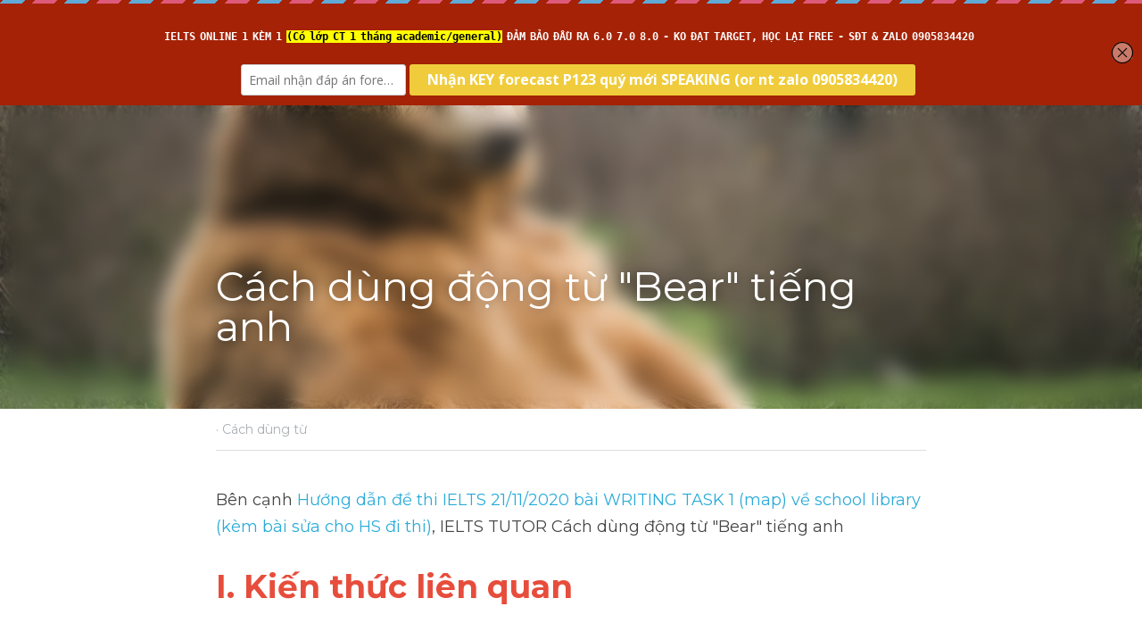

--- FILE ---
content_type: text/html; charset=utf-8
request_url: https://www.ieltsdanang.vn/blog/cach-dung-dong-tu-bear-tieng-anh
body_size: 54690
content:
<!-- Powered by Strikingly.com 4 (1) Jan 25, 2026 at 01:41-->
<!DOCTYPE html>
<html itemscope itemtype='http://schema.org/WebPage' lang='en' xmlns:og='http://ogp.me/ns#' xmlns='http://www.w3.org/1999/xhtml'>
<head>
<title>Cách dùng động từ &quot;Bear&quot; tiếng anh - Cách dùng từ</title>
<link href='https://www.ieltsdanang.vn/blog/cach-dung-dong-tu-bear-tieng-anh.amp' rel='amphtml'>
<meta content='text/html; charset=UTF-8' http-equiv='Content-Type'>
<meta content='width=device-width,initial-scale=1.0,user-scalable=yes,minimum-scale=1.0,maximum-scale=3.0' id='viewport' name='viewport'>
<meta content='Bên cạnh Hướng dẫn đề thi IELTS 21/11/2020 bài WRITING TASK 1 (map) về school library (kèm bài sửa cho HS đi thi), IELTS TUTOR Cách dùng động từ "Bear" tiếng anh' name='description'>
<meta content='article' property='og:type'>
<meta content='Cách dùng động từ "Bear" tiếng anh' property='og:title'>
<meta content='https://www.ieltsdanang.vn/blog/cach-dung-dong-tu-bear-tieng-anh' property='og:url'>
<meta content='https://images.unsplash.com/photo-1530595467537-0b5996c41f2d?ixlib=rb-1.2.1&amp;q=85&amp;fm=jpg&amp;crop=entropy&amp;cs=srgb&amp;h=9000&amp;w=1200&amp;fit=clip&amp;fm=jpg' property='og:image'>
<meta content='Cách dùng động từ "Bear" tiếng anh' property='og:site_name'>
<meta content='Bên cạnh Hướng dẫn đề thi IELTS 21/11/2020 bài WRITING TASK 1 (map) về school library (kèm bài sửa cho HS đi thi), IELTS TUTOR Cách dùng động từ "Bear" tiếng anh' property='og:description'>
<meta content='Cách dùng động từ "Bear" tiếng anh' itemprop='name'>
<meta content='Bên cạnh Hướng dẫn đề thi IELTS 21/11/2020 bài WRITING TASK 1 (map) về school library (kèm bài sửa cho HS đi thi), IELTS TUTOR Cách dùng động từ "Bear" tiếng anh' itemprop='description'>
<meta content='https://images.unsplash.com/photo-1530595467537-0b5996c41f2d?ixlib=rb-1.2.1&amp;q=85&amp;fm=jpg&amp;crop=entropy&amp;cs=srgb&amp;h=9000&amp;w=1200&amp;fit=clip&amp;fm=jpg' itemprop='image'>
<meta content='summary_large_image' name='twitter:card'>
<meta content='Cách dùng động từ "Bear" tiếng anh' name='twitter:title'>
<meta content='Bên cạnh Hướng dẫn đề thi IELTS 21/11/2020 bài WRITING TASK 1 (map) về school library (kèm bài sửa cho HS đi thi), IELTS TUTOR Cách dùng động từ "Bear" tiếng anh' name='twitter:description'>
<meta content='https://images.unsplash.com/photo-1530595467537-0b5996c41f2d?ixlib=rb-1.2.1&amp;q=85&amp;fm=jpg&amp;crop=entropy&amp;cs=srgb&amp;h=9000&amp;w=1200&amp;fit=clip&amp;fm=jpg' name='twitter:image'>
<meta name="csrf-param" content="authenticity_token" />
<meta name="csrf-token" content="+PHtnCyL4ZsKPTtDf8Ki9HF6B+fuS+uNgDyATmPZXajCiCGfjPchLs0danXPqzhSg6Ln4YPaYLZgW4YaOIf3EA==" />
<script>
window.$S={};$S.conf={"SUPPORTED_CURRENCY":[{"code":"AED","symbol":"\u062f.\u0625","decimal":".","thousand":",","precision":2,"name":"United Arab Emirates Dirham"},{"code":"AFN","symbol":"\u060b","decimal":".","thousand":",","precision":2,"name":"Afghan afghani"},{"code":"ALL","symbol":"Lek","decimal":",","thousand":".","precision":2,"name":"Albanian lek"},{"code":"AMD","symbol":"\u058f","decimal":",","thousand":".","precision":2,"name":"Armenian dram"},{"code":"ANG","symbol":"\u0192","decimal":",","thousand":".","precision":2,"name":"Netherlands Antillean guilder"},{"code":"AOA","symbol":"Kz","decimal":",","thousand":".","precision":2,"name":"Angolan kwanza"},{"code":"ARS","symbol":"$","decimal":",","thousand":".","precision":2,"name":"Argentine peso"},{"code":"AUD","symbol":"A$","decimal":".","thousand":" ","precision":2,"name":"Australian Dollar"},{"code":"AWG","symbol":"\u0192","decimal":".","thousand":",","precision":2,"name":"Aruban florin"},{"code":"AZN","symbol":"\u20bc","decimal":".","thousand":",","precision":2,"name":"Azerbaijani Manat"},{"code":"BAM","symbol":"KM","decimal":",","thousand":".","precision":2,"name":"Bosnia and Herzegovina convertible mark"},{"code":"BBD","symbol":"$","decimal":".","thousand":",","precision":2,"name":"Barbadian dollar"},{"code":"BDT","symbol":"Tk","decimal":".","thousand":",","precision":2,"name":"Bangladeshi Taka"},{"code":"BGN","symbol":"\u043b\u0432","decimal":",","thousand":".","precision":2,"name":"Bulgarian lev"},{"code":"BHD","symbol":"\u062f.\u0628","decimal":".","thousand":",","precision":3,"name":"Bahraini dinar"},{"code":"BIF","symbol":"FBu","decimal":".","thousand":",","precision":0,"name":"Burundian franc"},{"code":"BMD","symbol":"$","decimal":".","thousand":",","precision":2,"name":"Bermudian dollar"},{"code":"BND","symbol":"$","decimal":".","thousand":",","precision":2,"name":"Brunei dollar"},{"code":"BOB","symbol":"$b","decimal":",","thousand":".","precision":2,"name":"Bolivian boliviano"},{"code":"BRL","symbol":"R$","decimal":",","thousand":".","precision":2,"name":"Brazilian Real","format":"%s %v"},{"code":"BSD","symbol":"$","decimal":".","thousand":",","precision":2,"name":"Bahamian dollar"},{"code":"BTN","symbol":"Nu.","decimal":".","thousand":",","precision":2,"name":"Bhutanese ngultrum"},{"code":"BWP","symbol":"P","decimal":".","thousand":",","precision":2,"name":"Botswana pula"},{"code":"BYN","symbol":"Br","decimal":".","thousand":",","precision":2,"name":"Belarusian ruble"},{"code":"BZD","symbol":"BZ$","decimal":".","thousand":",","precision":2,"name":"Belize dollar"},{"code":"CAD","symbol":"$","decimal":".","thousand":",","precision":2,"name":"Canadian Dollar"},{"code":"CDF","symbol":"FC","decimal":".","thousand":",","precision":2,"name":"Congolese franc"},{"code":"CHF","symbol":"CHF","decimal":".","thousand":"'","precision":2,"name":"Swiss Franc","format":"%s %v"},{"code":"CLP","symbol":"$","decimal":"","thousand":".","precision":0,"name":"Chilean Peso"},{"code":"CNY","symbol":"\u00a5","decimal":".","thousand":",","precision":2,"name":"Chinese Yuan"},{"code":"CRC","symbol":"\u20a1","decimal":",","thousand":".","precision":2,"name":"Costa Rican col\u00f3n"},{"code":"CUP","symbol":"$","decimal":".","thousand":",","precision":2,"name":"Cuban peso"},{"code":"CVE","symbol":"$","decimal":".","thousand":",","precision":2,"name":"Cape Verdean escudo"},{"code":"CZK","symbol":"K\u010d","decimal":",","thousand":".","precision":2,"name":"Czech Koruna","format":"%v %s"},{"code":"DJF","symbol":"Fdj","decimal":".","thousand":",","precision":0,"name":"Djiboutian franc"},{"code":"DKK","symbol":"kr","decimal":".","thousand":",","precision":2,"name":"Danish Krone","format":"%v %s"},{"code":"DOP","symbol":"RD$","decimal":".","thousand":",","precision":2,"name":"Dominican peso"},{"code":"DZD","symbol":"\u062f\u062c","decimal":",","thousand":".","precision":2,"name":"Algerian dinar"},{"code":"EGP","symbol":"E\u00a3","decimal":".","thousand":",","precision":2,"name":"Egyptian pound"},{"code":"ERN","symbol":"Nkf","decimal":".","thousand":",","precision":2,"name":"Eritrean nakfa"},{"code":"ETB","symbol":"Br","decimal":".","thousand":",","precision":2,"name":"Ethiopian birr"},{"code":"EUR","symbol":"\u20ac","decimal":",","thousand":".","precision":2,"name":"Euro","format":"%v %s"},{"code":"FJD","symbol":"$","decimal":".","thousand":",","precision":2,"name":"Fijian dollar"},{"code":"FKP","symbol":"\u00a3","decimal":".","thousand":",","precision":2,"name":"Falkland Islands pound"},{"code":"GBP","symbol":"\u00a3","decimal":".","thousand":",","precision":2,"name":"British Pound"},{"code":"GEL","symbol":"\u10da","decimal":",","thousand":".","precision":2,"name":"Georgian lari"},{"code":"GGP","symbol":"\u00a3","decimal":".","thousand":",","precision":2,"name":"Guernsey pound"},{"code":"GHS","symbol":"GH\u20b5","decimal":".","thousand":",","precision":2,"name":"Ghanaian cedi"},{"code":"GIP","symbol":"\u00a3","decimal":".","thousand":",","precision":2,"name":"Gibraltar pound"},{"code":"GMD","symbol":"D","decimal":".","thousand":",","precision":2,"name":"Gambian dalasi"},{"code":"GNF","symbol":"\u20a3","decimal":".","thousand":",","precision":0,"name":"Guinean franc"},{"code":"GTQ","symbol":"Q","decimal":".","thousand":",","precision":2,"name":"Guatemalan quetzal"},{"code":"GYD","symbol":"G$","decimal":".","thousand":",","precision":2,"name":"Guyanese dollar"},{"code":"HKD","symbol":"HK$","decimal":".","thousand":",","precision":2,"name":"Hong Kong Dollar"},{"code":"HNL","symbol":"L","decimal":".","thousand":",","precision":2,"name":"Honduran lempira"},{"code":"HRK","symbol":"kn","decimal":".","thousand":",","precision":2,"name":"Croatian kuna"},{"code":"HTG","symbol":"G","decimal":".","thousand":",","precision":2,"name":"Haitian gourde"},{"code":"HUF","symbol":"Ft","decimal":"","thousand":",","precision":0,"name":"Hungarian Forint","format":"%v %s"},{"code":"ILS","symbol":"\u20aa","decimal":".","thousand":",","precision":2,"name":"Israeli New Shekel"},{"code":"IMP","symbol":"\u00a3","decimal":".","thousand":",","precision":2,"name":"Isle of Man pound"},{"code":"INR","symbol":"\u20b9","decimal":".","thousand":",","precision":2,"name":"Indian Rupee"},{"code":"IQD","symbol":"\u062f.\u0639","decimal":".","thousand":",","precision":3,"name":"Iraqi dinar"},{"code":"IRR","symbol":"\u062a\u0648\u0645\u0627\u0646","decimal":".","thousand":",","precision":2,"name":"Iranian rial"},{"code":"ISK","symbol":"kr","decimal":",","thousand":".","precision":2,"name":"Icelandic kr\u00f3na"},{"code":"JEP","symbol":"\u00a3","decimal":".","thousand":",","precision":2,"name":"Jersey pound"},{"code":"JMD","symbol":"J$","decimal":".","thousand":",","precision":2,"name":"Jamaican Dollar"},{"code":"JOD","symbol":"JD","decimal":".","thousand":",","precision":3,"name":"Jordanian Dinar"},{"code":"JPY","symbol":"\u00a5","decimal":"","thousand":",","precision":0,"name":"Japanese Yen","format":"%s %v"},{"code":"KES","symbol":"KSh","decimal":".","thousand":",","precision":2,"name":"Kenyan shilling"},{"code":"KGS","symbol":"\u043b\u0432","decimal":",","thousand":".","precision":2,"name":"Kyrgyzstani som"},{"code":"KHR","symbol":"\u17db","decimal":".","thousand":",","precision":2,"name":"Cambodian riel"},{"code":"KMF","symbol":"CF","decimal":".","thousand":",","precision":0,"name":"Comorian franc"},{"code":"KPW","symbol":"\u20a9","decimal":".","thousand":",","precision":2,"name":"North Korean won"},{"code":"KRW","symbol":"\uc6d0","decimal":"","thousand":",","precision":0,"name":"South Korean Won","format":"%v %s"},{"code":"KWD","symbol":"\u062f.\u0643","decimal":".","thousand":",","precision":3,"name":"Kuwait dinar"},{"code":"KYD","symbol":"CI$","decimal":".","thousand":",","precision":2,"name":"Cayman Islands dollar"},{"code":"KZT","symbol":"\u20b8","decimal":",","thousand":".","precision":2,"name":"Kazakhstani tenge"},{"code":"LBP","symbol":"LL","decimal":".","thousand":",","precision":2,"name":"Lebanese pound"},{"code":"LKR","symbol":"\u20a8","decimal":".","thousand":",","precision":2,"name":"Sri Lankan rupee"},{"code":"LRD","symbol":"LR$","decimal":".","thousand":",","precision":2,"name":"Liberian dollar"},{"code":"LSL","symbol":"M","decimal":".","thousand":",","precision":2,"name":"Lesotho loti"},{"code":"LYD","symbol":"LD","decimal":".","thousand":",","precision":3,"name":"Libyan dinar"},{"code":"MAD","symbol":"\u062f.\u0645.","decimal":",","thousand":".","precision":2,"name":"Moroccan dirham"},{"code":"MDL","symbol":"L","decimal":",","thousand":".","precision":2,"name":"Moldovan leu"},{"code":"MGA","symbol":"Ar","decimal":".","thousand":",","precision":0,"name":"Malagasy ariary"},{"code":"MKD","symbol":"\u0434\u0435\u043d","decimal":",","thousand":".","precision":2,"name":"Macedonian denar"},{"code":"MMK","symbol":"Ks","decimal":".","thousand":",","precision":2,"name":"Myanmar kyat"},{"code":"MNT","symbol":"\u20ae","decimal":".","thousand":",","precision":2,"name":"Mongolian tugrik"},{"code":"MOP","symbol":"MOP$","decimal":".","thousand":",","precision":2,"name":"Macanese pataca"},{"code":"MRO","symbol":"UM","decimal":".","thousand":",","precision":2,"name":"Mauritanian Ouguiya"},{"code":"MRU","symbol":"UM","decimal":".","thousand":",","precision":2,"name":"Mauritanian ouguiya"},{"code":"MUR","symbol":"\u20a8","decimal":".","thousand":",","precision":2,"name":"Mauritian rupee"},{"code":"MVR","symbol":"Rf","decimal":".","thousand":",","precision":2,"name":"Maldivian rufiyaa"},{"code":"MWK","symbol":"K","decimal":".","thousand":",","precision":2,"name":"Malawian kwacha"},{"code":"MXN","symbol":"$","decimal":".","thousand":",","precision":2,"name":"Mexican Peso"},{"code":"MYR","symbol":"RM","decimal":".","thousand":",","precision":2,"name":"Malaysian Ringgit"},{"code":"MZN","symbol":"MT","decimal":",","thousand":".","precision":2,"name":"Mozambican metical"},{"code":"NAD","symbol":"N$","decimal":".","thousand":",","precision":2,"name":"Namibian dollar"},{"code":"NGN","symbol":"\u20a6","decimal":".","thousand":",","precision":2,"name":"Nigerian naira"},{"code":"NIO","symbol":"C$","decimal":".","thousand":",","precision":2,"name":"Nicaraguan c\u00f3rdoba"},{"code":"NOK","symbol":"kr","decimal":",","thousand":".","precision":2,"name":"Norwegian Krone","format":"%v %s"},{"code":"NPR","symbol":"\u20a8","decimal":".","thousand":",","precision":2,"name":"Nepalese rupee"},{"code":"NZD","symbol":"$","decimal":".","thousand":",","precision":2,"name":"New Zealand Dollar"},{"code":"OMR","symbol":"\u0631.\u0639.","decimal":".","thousand":",","precision":3,"name":"Omani rial"},{"code":"PAB","symbol":"B\/.","decimal":".","thousand":",","precision":2,"name":"Panamanian balboa"},{"code":"PEN","symbol":"S\/.","decimal":".","thousand":",","precision":2,"name":"Peruvian Sol"},{"code":"PGK","symbol":"K","decimal":".","thousand":",","precision":2,"name":"Papua New Guinean kina"},{"code":"PHP","symbol":"\u20b1","decimal":".","thousand":",","precision":2,"name":"Philippine Peso"},{"code":"PKR","symbol":"\u20a8","decimal":".","thousand":",","precision":2,"name":"Pakistani rupee"},{"code":"PLN","symbol":"z\u0142","decimal":",","thousand":" ","precision":2,"name":"Polish Zloty","format":"%v %s"},{"code":"PYG","symbol":"\u20b2","decimal":",","thousand":".","precision":0,"name":"Paraguayan guaran\u00ed"},{"code":"QAR","symbol":"\u0631.\u0642","decimal":".","thousand":",","precision":2,"name":"Qatari riyal"},{"code":"RON","symbol":"lei","decimal":",","thousand":".","precision":2,"name":"Romanian leu"},{"code":"RSD","symbol":"\u0434\u0438\u043d","decimal":",","thousand":".","precision":2,"name":"Serbian dinar"},{"code":"RUB","symbol":"\u20bd","decimal":",","thousand":".","precision":2,"name":"Russian Ruble","format":"%v %s"},{"code":"RWF","symbol":"FRw","decimal":".","thousand":",","precision":0,"name":"Rwandan franc"},{"code":"SAR","symbol":"\u0631.\u0633","decimal":".","thousand":",","precision":2,"name":"Saudi Arabian riyal"},{"code":"SBD","symbol":"SI$","decimal":".","thousand":",","precision":2,"name":"Solomon Islands dollar"},{"code":"SCR","symbol":"SRe","decimal":".","thousand":",","precision":2,"name":"Seychellois rupee"},{"code":"SDG","symbol":"SDG","decimal":".","thousand":",","precision":2,"name":"Sudanese pound"},{"code":"SEK","symbol":"kr","decimal":".","thousand":" ","precision":2,"name":"Swedish Krona","format":"%v %s"},{"code":"SGD","symbol":"S$","decimal":".","thousand":",","precision":2,"name":"Singapore Dollar"},{"code":"SHP","symbol":"\u00a3","decimal":".","thousand":",","precision":2,"name":"Saint Helena pound"},{"code":"SLL","symbol":"Le","decimal":".","thousand":",","precision":2,"name":"Sierra Leonean leone"},{"code":"SOS","symbol":"S","decimal":".","thousand":",","precision":2,"name":"Somali shilling"},{"code":"SRD","symbol":"$","decimal":",","thousand":".","precision":2,"name":"Surinamese dollar"},{"code":"SSP","symbol":"SS\u00a3","decimal":".","thousand":",","precision":2,"name":"South Sudanese pound"},{"code":"STD","symbol":"Db","decimal":".","thousand":",","precision":2,"name":"Sao Tomean Dobra"},{"code":"STN","symbol":"Db","decimal":".","thousand":",","precision":2,"name":"S\u00e3o Tom\u00e9 and Pr\u00edncipe dobra"},{"code":"SYP","symbol":"LS","decimal":".","thousand":",","precision":2,"name":"Syrian pound"},{"code":"SZL","symbol":"E","decimal":".","thousand":",","precision":2,"name":"Swazi lilangeni"},{"code":"THB","symbol":"\u0e3f","decimal":".","thousand":",","precision":2,"name":"Thai Baht"},{"code":"TJS","symbol":"SM","decimal":".","thousand":",","precision":2,"name":"Tajikistani somoni"},{"code":"TMT","symbol":"T","decimal":".","thousand":",","precision":2,"name":"Turkmenistan manat"},{"code":"TND","symbol":"\u062f.\u062a","decimal":".","thousand":",","precision":3,"name":"Tunisian dinar"},{"code":"TOP","symbol":"T$","decimal":".","thousand":",","precision":2,"name":"Tongan pa\u02bbanga"},{"code":"TRY","symbol":"\u20ba","decimal":".","thousand":",","precision":2,"name":"Turkish lira"},{"code":"TTD","symbol":"TT$","decimal":".","thousand":",","precision":2,"name":"Trinidad and Tobago dollar"},{"code":"TWD","symbol":"NT$","decimal":"","thousand":",","precision":0,"name":"New Taiwan Dollar"},{"code":"TZS","symbol":"Tsh","decimal":".","thousand":",","precision":2,"name":"Tanzanian shilling"},{"code":"UAH","symbol":"\u20b4","decimal":".","thousand":",","precision":2,"name":"Ukrainian hryvnia"},{"code":"UGX","symbol":"USh","decimal":".","thousand":",","precision":2,"name":"Ugandan shilling"},{"code":"USD","symbol":"$","decimal":".","thousand":",","precision":2,"name":"United States Dollar"},{"code":"UYU","symbol":"$U","decimal":",","thousand":".","precision":2,"name":"Uruguayan peso"},{"code":"UZS","symbol":"\u043b\u0432","decimal":",","thousand":".","precision":2,"name":"Uzbekistani so\u02bbm"},{"code":"VES","symbol":"Bs.S.","decimal":".","thousand":",","precision":2,"name":"Venezuelan bol\u00edvar soberano"},{"code":"VUV","symbol":"VT","decimal":".","thousand":",","precision":0,"name":"Vanuatu vatu"},{"code":"WST","symbol":"WS$","decimal":".","thousand":",","precision":2,"name":"Samoan t\u0101l\u0101"},{"code":"XAF","symbol":"FCFA","decimal":".","thousand":",","precision":0,"name":"Central African CFA franc"},{"code":"XCD","symbol":"EC$","decimal":".","thousand":",","precision":2,"name":"East Caribbean dollar"},{"code":"XDR","symbol":"SDR","decimal":".","thousand":"","precision":0,"name":"Special drawing rights"},{"code":"XOF","symbol":"CFA","decimal":".","thousand":",","precision":0,"name":"West African CFA franc"},{"code":"XPF","symbol":"\u20a3","decimal":".","thousand":",","precision":0,"name":"CFP franc"},{"code":"YER","symbol":"\u0631.\u064a","decimal":".","thousand":",","precision":2,"name":"Yemeni rial"},{"code":"ZAR","symbol":"R","decimal":".","thousand":",","precision":2,"name":"South African Rand"},{"code":"ZMW","symbol":"K","decimal":",","thousand":".","precision":2,"name":"Zambian kwacha"},{"code":"IDR","symbol":"Rp ","decimal":"","thousand":".","precision":0,"name":"Indonesian Rupiah"},{"code":"VND","symbol":"\u20ab","decimal":"","thousand":".","precision":0,"name":"Vietnamese Dong","format":"%v%s"},{"code":"LAK","symbol":"\u20ad","decimal":".","thousand":",","precision":2,"name":"Lao kip"},{"code":"COP","symbol":"$","decimal":".","thousand":",","precision":0,"name":"Colombian Peso"}],"keenio_collection":"strikingly_pageviews","keenio_pbs_impression_collection":"strikingly_pbs_impression","keenio_pbs_conversion_collection":"strikingly_pbs_conversion","keenio_pageservice_imageshare_collection":"strikingly_pageservice_imageshare","keenio_page_socialshare_collection":"strikingly_page_socialshare","keenio_page_framing_collection":"strikingly_page_framing","keenio_file_download_collection":"strikingly_file_download","is_google_analytics_enabled":true,"gdpr_compliance_feature":false,"is_strikingly_analytics_enabled":true,"baidu_xzh_json":null,"isBlog":true};$S.globalConf={"premium_apps":["HtmlApp","EcwidApp","MailChimpApp","CeleryApp","LocuApp"],"environment":"production","env":"production","host_suffix":"strikingly.com","asset_url":"https:\/\/static-assets.strikinglycdn.com","support_url":"http:\/\/support.strikingly.com","sxl_font_api_url":"https:\/\/static-fonts-css.strikinglycdn.com","locale":"en","enable_live_chat":true,"s_in_china":false,"browser_locale":null,"is_sxl":false,"is_rtl":false,"google":{"recaptcha_v2_client_key":"6LeRypQbAAAAAGgaIHIak2L7UaH4Mm3iS6Tpp7vY","recaptcha_v2_invisible_client_key":"6LdmtBYdAAAAAJmE1hETf4IHoUqXQaFuJxZPO8tW"},"hcaptcha":{"hcaptcha_checkbox_key":"cd7ccab0-57ca-49aa-98ac-db26473a942a","hcaptcha_invisible_key":"65400c5a-c122-4648-971c-9f7e931cd872"},"user_image_cdn":{"qn":"\/\/user-assets.sxlcdn.com","s":"\/\/custom-images.strikinglycdn.com"},"user_image_private_cdn":{"qn":null},"rollout":{"crm_livechat":true,"google_invisible_recaptcha":true,"enabled_hcaptcha":true,"nav_2021":true,"nav_2021_off":false,"nav_2023":true,"new_blog_layout":true,"pbs_i18n":true},"GROWINGIO_API_KEY":null,"BAIDU_API_KEY":null,"SEGMENTIO_API_KEY":"eb3txa37hi","FACEBOOK_APP_ID":"138736959550286","WECHAT_APP_ID":null,"KEEN_IO_PROJECT_ID":"5317e03605cd66236a000002","KEEN_IO_WRITE_KEY":"[base64]","CLOUDINARY_CLOUD_NAME":"hrscywv4p","CLOUDINARY_PRESET":"oxbxiyxl","BUGSNAG_FE_API_KEY":"","BUGSNAG_FE_JS_RELEASE_STAGE":"production","WEB_PUSH_PUB_KEY":"BDKuVD3CPl9FsdF_P7eYJg1i-siryCIDQRcOhTu2zMMFbNrXaugVggo_7vy5OHPYTVaXkLBWv8PUPdduzaKq8xE="};$S.miniProgramAppType=null;$S.blogPostData={"blogPostMeta":{"id":17811862,"state":"published","pinned":false,"notified":false,"createdAt":"2021-10-27T17:34:16.446-07:00","publishedAt":"2021-10-27T22:12:10.651-07:00","publicUrl":"https:\/\/www.ieltsdanang.vn\/blog\/cach-dung-dong-tu-bear-tieng-anh","customSlug":"cach-dung-dong-tu-bear-tieng-anh","editCount":211,"publishedEditCount":211,"mode":"show","role":null,"reviewState":null,"needReview":false,"censorshipResult":null,"reviewUpdatedAt":null,"scheduledPublishAt":null,"scheduledPublishAtUtcTime":null,"scheduledTimeZone":null,"postedToWechat":false,"tags":["Cách dùng từ"],"categories":[{"id":246173,"name":"C\u00e1ch d\u00f9ng t\u1eeb"}],"socialMediaConfig":{"url":"https:\/\/www.ieltsdanang.vn\/blog\/cach-dung-dong-tu-bear-tieng-anh","title":"C\u00e1ch d\u00f9ng \u0111\u1ed9ng t\u1eeb \"Bear\" ti\u1ebfng anh","image":"https:\/\/images.unsplash.com\/photo-1530595467537-0b5996c41f2d?ixlib=rb-1.2.1\u0026q=85\u0026fm=jpg\u0026crop=entropy\u0026cs=srgb\u0026h=9000\u0026w=1200\u0026fit=clip\u0026fm=jpg","description":"B\u00ean c\u1ea1nh H\u01b0\u1edbng d\u1eabn \u0111\u1ec1 thi IELTS 21\/11\/2020 b\u00e0i WRITING TASK 1 (map) v\u1ec1 school library (k\u00e8m b\u00e0i s\u1eeda cho HS \u0111i thi), IELTS TUTOR C\u00e1ch d\u00f9ng \u0111\u1ed9ng t\u1eeb \"Bear\" ti\u1ebfng anh I. Ki\u1ebfn th\u1ee9c li\u00ean quan  II. \"bear\" v\u1eeba l\u00e0 n\u1ed9i \u0111\u1ed9ng t\u1eeb, v\u1eeba l\u00e0 ngo\u1ea1i \u0111\u1ed9ng t\u1eeb III. D\u00f9ng \"bear\" nh\u01b0 ngo\u1ea1i \u0111\u1ed9ng t\u1eeb 1. Mang ngh\u0129a \"ch\u1ecbu,...","fbAppId":"138736959550286"},"nextBlogPostTitle":"Ph\u00e2n bi\u1ec7t Born, Bear,\u00a0bore\u00a0\u0026\u00a0borne ti\u1ebfng anh\u00a0","nextBlogPostRelativeUrl":"\/blog\/phan-biet-born-bear-bore-borne-tieng-anh","nextBlogPostId":17811863,"prevBlogPostTitle":"C\u00e1ch d\u00f9ng t\u00ednh t\u1eeb \"middle-of-the-road\"","prevBlogPostRelativeUrl":"\/blog\/cach-dung-tinh-tu-middle-of-the-road-tieng-anh","prevBlogPostId":17811794},"pageMeta":{"blogSettings":{"previewLayout":1,"mailchimpCode":null,"hasSubscriptionCode":false,"hasSubscriptionCodeBefore":null,"showMorePostsWith":null,"usedDisqusCommentsBefore":null,"showRss":true,"showMip":null,"enableComments":true,"lastReadCommentsAt":null,"showAmp":true,"reviewNumber":null,"commentsRequireApproval":true,"showSubscriptionForm":null,"showSubscriptionsTab":true,"headerCustomCode":"\u003c!-- MailMunch Code --\u003e\n\u003c!-- Paste this code right before the \u003c\/head\u003e tag on every page of your site. --\u003e\n\u003cscript src=\"\/\/a.mailmunch.co\/app\/v1\/site.js\" id=\"mailmunch-script\" data-mailmunch-site-id=\"477127\" async=\"async\"\u003e\u003c\/script\u003e\n\u003c!-- ManyChat --\u003e\n\u003cscript src=\"\/\/widget.manychat.com\/1149629595117133.js\" async=\"async\"\u003e\n\u003c\/script\u003e\n\u003cmeta name=\"p:domain_verify\" content=\"a08ce75a2430dc9378cc3000b1d75b71\"\/\u003e","footerCustomCode":"\u003cdiv class='mailmunch-forms-widget-823175'\u003e\u003c\/div\u003e\n","shortcuts":[],"shortcutsOrder":{},"banner":[],"previewNumber":"20","wechatMomentEnabled":null,"category_order":{"1437":15,"7793":12,"23784":16,"24386":17,"25296":3,"32744":21,"115584":7,"158385":13,"159434":14,"246173":20,"246174":6,"246175":10,"246176":9,"247246":19,"251092":11,"254263":4,"254264":5,"277002":8,"277003":22,"277004":23,"281748":18,"328370":24,"328372":1,"328375":2,"328377":0},"showNav":true,"hideNewBlogTips":true,"positiveOrder":true},"isPro":true,"isV4":true,"forcedLocale":"en","userId":1276817,"membership":"pro","theme":{"id":59,"css_file":"themes/s5-theme/main","color_list":"","created_at":"2017-12-17T18:25:54.886-08:00","updated_at":"2018-04-10T19:58:57.731-07:00","display_name":"S5 Theme","default_slide_list":"","navbar_file":"s5-theme/navbar","footer_file":null,"name":"s5-theme","thumb_image":null,"use_background_image":false,"demo_page_id":null,"type_mask":1,"data_page_id":null,"is_new":false,"priority":0,"header_file":null,"data":"{\"menu\":{\"type\":\"Menu\",\"components\":{\"logo\":{\"type\":\"Image\",\"image_type\":\"small\",\"url\":\"/images/defaults/default_logo.png\"},\"title\":{\"type\":\"RichText\",\"value\":\"Title Text\",\"text_type\":\"title\"}}}}","name_with_v4_fallback":"s5-theme"},"permalink":"ieltsdanang","subscriptionPlan":"pro_yearly","subscriptionPeriod":"yearly","isOnTrial":false,"customColors":{"type":"CustomColors","id":"f_d35970ff-fab0-4cef-a27f-e8b4bf8cae86","defaultValue":null,"active":true,"highlight1":"#e74c3c","highlight2":null},"animations":{"type":"Animations","id":"f_1e864d09-1899-4c92-98b3-d7c80ca2377e","defaultValue":null,"page_scroll":"none","background":"none","image_link_hover":"none"},"s5Theme":{"type":"Theme","id":"f_247e5d2c-d437-4993-a487-1c633cb2e339","defaultValue":null,"version":"11","nav":{"type":"NavTheme","id":"f_a7eefaef-c78a-4fe1-925d-f515062961c4","defaultValue":null,"name":"topBar","layout":"a","padding":"medium","sidebarWidth":"medium","topContentWidth":"section","horizontalContentAlignment":"center","verticalContentAlignment":"middle","fontSize":"medium","backgroundColor1":"#ffffff","highlightColor":"#e74c3c","presetColorName":"transparent","itemColor":"#000000","itemSpacing":"compact","dropShadow":"no","socialMediaListType":"link","isTransparent":true,"isSticky":true,"showSocialMedia":true,"highlight":{"blockBackgroundColor":null,"blockTextColor":null,"blockBackgroundColorSettings":{"id":"87eb145f-f473-4e17-9e57-b3865a3f65e3","default":"#e74d3c","preIndex":null,"type":"custom"},"blockTextColorSettings":{"id":"fedc9de4-4826-4ef9-a8be-f1f360cc6179","default":"#ffffff","preIndex":null,"type":"custom"},"blockShape":"square","textColor":null,"textColorSettings":{"id":"d949ded1-bdef-4a92-bc1c-04f1d141d190","default":"#e74d3c","preIndex":null,"type":"custom"},"type":"underline","id":"f_de2a691a-9e12-4435-b263-5d6b9c724dfb"},"border":{"enable":false,"borderColor":"#000","position":"bottom","thickness":"small","borderColorSettings":{"preIndex":null,"type":"custom","default":"#ffffff","id":"f_d534f09e-1f2b-494e-a9eb-1c66a493feb9"}},"layoutsVersionStatus":{"a":{"status":"done","from":"v1","to":"v2","currentVersion":"v2"},"b":{"status":"done","from":"v1","to":"v2","currentVersion":"v2"},"g":{"status":"done","from":"v1","to":"v2","currentVersion":"v2"}},"socialMedia":[{"type":"SocialMediaItem","id":"170fde70-cdb6-11eb-963a-03976aab6ba5","url":"https:\/\/www.facebook.com\/ieltstutor234","className":"fab fa-facebook-f","show_button":true}],"socialMediaButtonList":[{"type":"Facebook","id":"f98b78d8-e27d-11ed-b8f9-87062676e118","url":"","link_url":"","share_text":"","show_button":false},{"type":"Twitter","id":"f98b78d9-e27d-11ed-b8f9-87062676e118","url":"","link_url":"","share_text":"","show_button":false},{"type":"LinkedIn","id":"f98b78da-e27d-11ed-b8f9-87062676e118","url":"","link_url":"","share_text":"","show_button":false},{"type":"Pinterest","id":"f98b78db-e27d-11ed-b8f9-87062676e118","url":"","link_url":"","share_text":"","show_button":false}],"socialMediaContactList":[{"type":"SocialMediaPhone","id":"f98b78de-e27d-11ed-b8f9-87062676e118","defaultValue":"","className":"fas fa-phone-alt"},{"type":"SocialMediaEmail","id":"f98b78df-e27d-11ed-b8f9-87062676e118","defaultValue":"","className":"fas fa-envelope"}],"backgroundColorSettings":{"id":"6e208b59-7e59-4ce9-a004-3dacb6b6f402","default":"","preIndex":null,"type":"default"},"highlightColorSettings":{"id":"0aa25d12-4351-4840-ab97-fa5d655ba02a","default":"#e74d3c","preIndex":null,"type":"custom"},"itemColorSettings":{"id":"16c52208-8cdb-4b54-8987-2633d07204e2","default":"","preIndex":null,"type":"default"}},"section":{"type":"SectionTheme","id":"f_4fc6197e-5182-4a82-a157-ca9ae223252b","defaultValue":null,"padding":"normal","contentWidth":"wide","contentAlignment":"center","baseFontSize":17,"titleFontSize":null,"subtitleFontSize":null,"itemTitleFontSize":null,"itemSubtitleFontSize":null,"textHighlightColor":null,"baseColor":"","titleColor":"","subtitleColor":"#e74c3c","itemTitleColor":"","itemSubtitleColor":"#e74c3c","textHighlightSelection":{"type":"TextHighlightSelection","id":"f_100266f9-faa6-4a20-8290-809532d31c19","defaultValue":null,"title":false,"subtitle":true,"itemTitle":false,"itemSubtitle":true},"base":{"preIndex":null,"type":"default","default":"#50555c","id":"f_299814df-574b-4a9e-8949-107b747c4bb2"},"title":{"preIndex":null,"type":"default","default":"#1D2023","id":"f_59ea9c95-9dc2-444e-a705-aae83ecec721"},"subtitle":{"preIndex":null,"type":"default","default":"#e74c3c","id":"f_ae44420e-9d3c-4cc5-a4fd-9dffb91d4b4b"},"itemTitle":{"preIndex":null,"type":"default","default":"#1D2023","id":"f_830dd396-06ec-4bef-9c41-10f95dd739ee"},"itemSubtitle":{"preIndex":null,"type":"default","default":"#e74c3c","id":"f_b4a41c6c-d643-4563-9d5e-56ca17244a0c"}},"firstSection":{"type":"FirstSectionTheme","id":"f_9f9203be-cabb-4145-b07c-4de2ccc75783","defaultValue":null,"height":"normal","shape":"arrow"},"button":{"type":"ButtonTheme","id":"f_78383a89-ed4d-4cda-9d68-f5c72825706d","defaultValue":null,"backgroundColor":"#e74c3c","shape":"rounded","fill":"solid","backgroundSettings":{"preIndex":null,"type":"default","default":"#e74c3c","id":"f_9d177623-056a-4679-82b1-9bd5513f7ddd"}}},"id":13265401,"headingFont":"spartan","titleFont":"spartan","bodyFont":"archivo narrow","usedWebFontsNormalized":"Archivo+Narrow:400,700,400italic,700italic|Montserrat:400,700","showAmp":true,"subscribersCount":14,"templateVariation":"","showStrikinglyLogo":false,"multiPage":true,"sectionLayout":"one-smallCircle-short-show","siteName":"IELTSDANANG.VN | Luy\u1ec7n thi IELTS ONLINE \u0111\u1ea3m b\u1ea3o \u0111\u1ea7u ra | Kh\u00f4ng \u0111\u1ea1t target, h\u1ecdc l\u1ea1i FREE ","siteRollouts":{"custom_code":true,"pro_sections":true,"pro_apps":true,"new_settings_dialog_feature":true,"google_analytics":true,"strikingly_analytics":true,"sections_name_sync":true,"custom_form":false,"popup":null,"membership_feature":false,"custom_ads":true},"pageCustomDomain":"www.ieltsdanang.vn","pagePublicUrl":"https:\/\/www.ieltsdanang.vn\/","googleAnalyticsTracker":"UA-110380984-1","googleAnalyticsType":"universal","facebookPixelId":"24919764457707865","gaTrackingId":"UA-25124444-6","errorceptionKey":"\"518ac810441fb4b7180002fa\"","keenioProjectId":"5317e03605cd66236a000002","keenioWriteKey":"[base64]","wechatMpAccountId":null,"blogSubscriptionUrl":"\/show_iframe_component\/3790193","chatSettings":null,"user":{"membership":"pro","subscriptionPlan":"pro_yearly","subscriptionPeriod":"yearly","isOnTrial":false,"id":1276817,"enableDesktopNotifications":null,"canUseLiveChat":false},"enableSiteSearch":true,"siteMode":"show","membershipFeatureActive":false,"mobileActions":{"phone":null,"sms":null,"location":null,"email":null,"version":"v2","actions":[{"type":"url","icon":"entypo-forward","target":"https:\/\/ieltstutor.me\/hall-of-fame ","name":"Th\u00e0nh t\u00edch"},{"type":"phone","icon":"entypo-mobile","target":"0905834420","name":"Zalo"},{"type":"url","icon":"entypo-forward","target":"https:\/\/m.me\/ieltstutor234 ","name":"Messenger"}]},"ecommerceSettings":{"displayTax":true,"registration":"no_registration","postOrderRedirection":{}},"ecommerce":{"sellerWechatAppId":null,"hasSetPaymentAccount":false},"showNav":true,"hideNewBlogTips":true,"connectedSites":[],"enableFixedTextColor":true,"enableFixedTextColorRemaining":true,"enableFixedTextColorHasBgColor":true,"enableFixedGallerySectionRtlStyle":true,"enableFixedNavHorizontalAlign":true,"enableUsedMobileNewBreakpoint":false,"enableSectionSmartBinding":true,"enableFixedSectionContentStyle20251020":true,"enableNewLumaVersion":true,"enableFixedNavSpecialLogicColor":true},"content":{"type":"Blog.BlogData","id":"f_04b2d2a5-5e1c-4478-8d10-f061fc66dfed","showComments":true,"header":{"type":"Blog.Header","id":"f_66816fd7-e754-491d-8836-93da6e02e71d","title":{"type":"Blog.Text","id":"f_88517592-3c3f-48d7-b0e1-a5df8ef37a4e","defaultValue":false,"value":"\u003cp\u003eC\u00e1ch d\u00f9ng \u0111\u1ed9ng t\u1eeb \"Bear\" ti\u1ebfng anh\u003c\/p\u003e","version":1},"subTitle":{"type":"Blog.Text","id":"f_7f46e885-ceda-4cc2-9b87-b4f617334c62","value":""},"backgroundImage":{"type":"Blog.BackgroundImage","id":"f_39288dfe-e353-444d-be70-06f85b5455d0","defaultValue":false,"url":"!","textColor":"light","sizing":"cover","userClassName":"","videoHtml":"","storageKey":"https:\/\/images.unsplash.com\/photo-1530595467537-0b5996c41f2d?ixlib=rb-1.2.1\u0026q=85\u0026fm=jpg\u0026crop=entropy\u0026cs=srgb","storage":"un","h":null,"w":null,"s":null,"useImage":true,"focus":null}},"footer":{"type":"Blog.Footer","id":"f_a1892ac0-9283-4245-8f79-81e674d63984","comment":{"type":"Blog.Comment","id":"f_d2a6fa11-8e3d-426c-80da-9724fda97376","shortName":""},"shareButtons":{"type":"Blog.ShareButtons","id":"f_51d30e20-4cc7-4b2f-af0e-3fcadc52b679","defaultValue":false,"list_type":"link","button_list":[{"type":"Facebook","id":"f_4761faba-adb2-4409-918e-5de068e3b626","url":"","show_button":true},{"type":"LinkedIn","id":"f_588a9a74-df1b-415d-9570-15c8490d7e5c","url":"","show_button":true},{"type":"GPlus","id":"f_9d618e2d-0acd-4ba1-99e6-5aecf5c1388c","url":"","show_button":true},{"type":"Twitter","id":"f_2e23ab66-d716-4d7e-95e2-55056d847545","url":"","show_button":true},{"type":"Pinterest","id":"f_208f640e-4f35-40c0-b696-12b16327994c","url":"","show_button":false}]}},"sections":[{"type":"Blog.Section","id":"f_8fbc0c75-56e1-439f-8e81-47962ea958a3","defaultValue":null,"component":{"type":"RichText","id":"f_73441ad0-9a58-4485-8cbf-adc9cde013d5","defaultValue":false,"value":"\u003cp\u003eB\u00ean c\u1ea1nh \u003ca target=\"_blank\" href=\"https:\/\/www.ieltstutor.me\/blog\/ielts-writing-task-1-map-school-library-sua-bai\"\u003eH\u01b0\u1edbng d\u1eabn \u0111\u1ec1 thi IELTS 21\/11\/2020 b\u00e0i WRITING TASK 1 (map) v\u1ec1 school library (k\u00e8m b\u00e0i s\u1eeda cho HS \u0111i thi)\u003c\/a\u003e, IELTS TUTOR C\u00e1ch d\u00f9ng \u0111\u1ed9ng t\u1eeb \"Bear\" ti\u1ebfng anh\u003c\/p\u003e","backupValue":null,"version":1}},{"type":"Blog.Section","id":"f_94bffe73-9178-4650-84ef-91eab4d845b7","defaultValue":null,"component":{"type":"Blog.Title","id":"f_c563eef6-36c4-4544-94db-7a37c15a46ca","defaultValue":false,"value":"\u003cp\u003e\u003cspan class=\"#(className)\" style=\"color:#e74d3c;\"\u003e\u003cstrong\u003eI. Ki\u1ebfn th\u1ee9c li\u00ean quan \u003c\/strong\u003e\u003c\/span\u003e\u003c\/p\u003e","version":1}},{"type":"Blog.Section","id":"f_04b03a17-06f6-465e-b84e-c53e002c4968","defaultValue":null,"component":{"type":"Blog.Quote","id":"f_163140d0-3d3f-4955-acf1-d4f6953b3e6d","defaultValue":false,"value":"\u003cp\u003eIELTS TUTOR h\u01b0\u1edbng d\u1eabn:\u003c\/p\u003e\u003cul\u003e\u003cli\u003e\u003ca href=\"https:\/\/www.ieltsdanang.vn\/blog\/cach-dung-danh-tu-bearing-tieng-anh\"\u003eC\u00e1ch d\u00f9ng danh t\u1eeb \"bearing\" ti\u1ebfng anh\u003c\/a\u003e\u003c\/li\u003e\u003cli\u003e\u003cp\u003e\u003ca target=\"_self\" href=\"http:\/\/www.ieltsdanang.vn\/blog\/phan-biet-born-bear-bore-borne-tieng-anh\"\u003ePh\u00e2n bi\u1ec7t Born, Bear, bore \u0026amp; borne ti\u1ebfng anh \u003c\/a\u003e\u003c\/p\u003e\u003c\/li\u003e\u003c\/ul\u003e","version":1}},{"type":"Blog.Section","id":"f_c681f9dd-e327-46d9-9322-a74ad3f7e772","defaultValue":null,"component":{"type":"Blog.Title","id":"f_fc5aa3ac-449e-4804-b62b-964ac3d1385d","defaultValue":false,"value":"\u003cp\u003e\u003cspan class=\"#(className)\" style=\"color:#e74d3c;\"\u003e\u003cstrong\u003eII. \"bear\" v\u1eeba l\u00e0 n\u1ed9i \u0111\u1ed9ng t\u1eeb, v\u1eeba l\u00e0 ngo\u1ea1i \u0111\u1ed9ng t\u1eeb\u003c\/strong\u003e\u003c\/span\u003e\u003c\/p\u003e","version":1}},{"type":"Blog.Section","id":"f_4a93675f-a9f0-4aad-b78e-421f03fa5550","defaultValue":null,"component":{"type":"Blog.Quote","id":"f_af495eef-9e93-4a0d-96fe-70a1c0e9819c","defaultValue":false,"value":"\u003cp\u003e\u003cem\u003eIELTS TUTOR h\u01b0\u1edbng d\u1eabn \u003c\/em\u003e\u003ca href=\"https:\/\/www.ieltstutor.me\/blog\/transitive-intransitive-verb\"\u003eph\u00e2n bi\u1ec7t n\u1ed9i \u0111\u1ed9ng t\u1eeb \u0026amp; ngo\u1ea1i \u0111\u1ed9ng t\u1eeb \u003c\/a\u003e\u003c\/p\u003e","version":1}},{"type":"Blog.Section","id":"f_03913e77-0252-4946-a0a5-e5ca25668d4b","defaultValue":null,"component":{"type":"Blog.Title","id":"f_18be0ca4-b81e-486a-af4d-40eea756f8a7","defaultValue":false,"value":"\u003cp\u003e\u003cspan class=\"#(className)\" style=\"color:#e74d3c;\"\u003e\u003cstrong\u003eIII. D\u00f9ng \"bear\" nh\u01b0 ngo\u1ea1i \u0111\u1ed9ng t\u1eeb\u003c\/strong\u003e\u003c\/span\u003e\u003c\/p\u003e","version":1}},{"type":"Blog.Section","id":"f_81351aee-b69e-4352-b79f-d35e06ec0df9","defaultValue":null,"component":{"type":"Blog.Title","id":"f_8e475b40-9f72-4646-bfc7-0d4882441c4f","defaultValue":false,"value":"\u003cp style=\"font-size: 80%;\"\u003e\u003cspan class=\"#(className)\" style=\"color:#e74d3c;\"\u003e\u003cstrong\u003e1. Mang ngh\u0129a \"ch\u1ecbu, ch\u1ecbu \u0111\u1ef1ng, h\u1ee9ng ch\u1ecbu\"\u003c\/strong\u003e\u003c\/span\u003e\u003c\/p\u003e","version":1}},{"type":"Blog.Section","id":"f_a0218d2f-a9b5-4f84-a707-6281a15e9a76","defaultValue":null,"component":{"type":"Blog.Title","id":"f_ce904718-eb66-4a34-8878-1a7ae73c4b21","defaultValue":false,"value":"\u003cp style=\"font-size: 60%;\"\u003e\u003cstrong\u003e=to accept a difficult or unpleasant situation, especially without complaining \/ \u003c\/strong\u003eIf you cannot bear someone or something, you dislike them very much\u003c\/p\u003e","version":1}},{"type":"Blog.Section","id":"f_af91318a-b15d-47c2-a490-d3e287b26ec4","defaultValue":null,"component":{"type":"Blog.Quote","id":"f_7800de15-1202-49a1-9acf-1b4bc3797531","defaultValue":false,"value":"\u003cp\u003e\u003cem\u003eIELTS TUTOR l\u01b0u \u00fd:\u003c\/em\u003e\u003c\/p\u003e\u003cul\u003e\u003cli\u003e\u003cem\u003eV\u1edbi ngh\u0129a n\u00e0y, bear \u003cspan class=\"#(className)\" style=\"color:#e74d3c;\"\u003e\u003cstrong\u003eth\u01b0\u1eddng d\u00f9ng \u1edf c\u00e2u h\u1ecfi \u0026amp; c\u00e2u ph\u1ee7 \u0111\u1ecbnh\u003c\/strong\u003e\u003c\/span\u003e\u003c\/em\u003e\u003c\/li\u003e\u003cli\u003ecan\u2019t bear doing something\/to do something\u003c\/li\u003e\u003cli\u003e\u003cem\u003e\u003cspan class=\"#(className)\" style=\"color:#e74d3c;\"\u003e\u003cstrong\u003e\u0026nbsp;\u003c\/strong\u003e\u003c\/span\u003e\u003c\/em\u003ecan hardly bear to do something\u003c\/li\u003e\u003cli\u003ecan\u2019t bear the thought\/idea of\u003c\/li\u003e\u003cli\u003emore than someone can bear\u003c\/li\u003e\u003c\/ul\u003e","version":1}},{"type":"Blog.Section","id":"f_1c758a15-c933-4f2d-baab-a1803fe4870c","defaultValue":null,"component":{"type":"RichText","id":"f_e7945a79-8837-4a61-b103-df1a19a802b6","defaultValue":false,"value":"\u003cp\u003e\u003ca href=\"https:\/\/www.ieltstutor.me\/blog\"\u003eIELTS TUTOR \u003c\/a\u003ex\u00e9t v\u00ed d\u1ee5:\u003c\/p\u003e","backupValue":null,"version":1}},{"type":"Blog.Section","id":"f_7bc79ed9-07aa-477f-b9e3-93c7a8ac989c","defaultValue":null,"component":{"type":"RichText","id":"f_b32956b1-64dc-41df-9fdf-4d49aaebc3a6","defaultValue":false,"value":"\u003cul\u003e\u003cli\u003eShe bore all her suffering with incredible patience.\u0026nbsp;\u003c\/li\u003e\u003cli\u003eThe pain was more than I could bear.\u0026nbsp;\u003c\/li\u003e\u003cli\u003eMost of her friends can\u2019t bear her husband.\u003c\/li\u003e\u003cli\u003eSue can\u2019t bear to be parted from her baby daughter.\u0026nbsp;\u003c\/li\u003e\u003cli\u003eI can\u2019t bear seeing food thrown away.\u0026nbsp;\u003c\/li\u003e\u003cli\u003eI could hardly bear to watch.\u0026nbsp;\u003c\/li\u003e\u003cli\u003eto bear a part of the expenses (\u003ca href=\"https:\/\/www.ieltstutor.me\/blog\"\u003eIELTS TUTOR\u003c\/a\u003e gi\u1ea3i th\u00edch:\u0026nbsp;ch\u1ecbu m\u1ed9t ph\u1ea7n c\u00e1c kho\u1ea3n chi)\u003c\/li\u003e\u003cli\u003eShe couldn\u2019t bear the thought of moving again.\u0026nbsp;\u003c\/li\u003e\u003cli\u003eBeing made a fool of in front of a roomful of people was more than he could bear.\u003c\/li\u003e\u003cli\u003eThey will have to bear the misery of living in constant fear of war\u003c\/li\u003e\u003cli\u003eI can't bear people who make judgements and label me.\u003c\/li\u003e\u003cli\u003eI can't bear having to think what I'm going to say.\u0026nbsp;\u003c\/li\u003e\u003cli\u003eHe can't bear to talk about it, even to me\u003c\/li\u003e\u003cli\u003eAt 4:00 am on Sunday, September 12, the storm's centre is likely to be about 300km east of the coast off Thua Thien Hue Province and Da Nang, bearing the maximum sustained winds at level 11 with gusty gales at level 13\u003c\/li\u003e\u003c\/ul\u003e","backupValue":null,"version":1}},{"type":"Blog.Section","id":"f_2774f138-bb93-41ec-aa1a-76b40203f1e3","defaultValue":null,"component":{"type":"Blog.Title","id":"f_d58094ec-1441-4338-9b3f-40dfbdeebf04","defaultValue":false,"value":"\u003cp style=\"font-size: 80%;\"\u003e\u003cspan class=\"#(className)\" style=\"color:#e74d3c;\"\u003e\u003cstrong\u003e2. Mang ngh\u0129a \"C\u00f3 t\u00ednh ch\u1ea5t g\u00ec \u0111\u00f3, mang d\u1ea5u v\u1ebft\"\u003c\/strong\u003e\u003c\/span\u003e\u003c\/p\u003e","version":1}},{"type":"Blog.Section","id":"f_e71a0ffd-8573-4f83-bb04-8654b5f0df23","defaultValue":null,"component":{"type":"Blog.Title","id":"f_673b4495-6e32-471a-895a-4a8671222352","defaultValue":false,"value":"\u003cp style=\"font-size: 60%;\"\u003e\u003cstrong\u003e=to have features or qualities that show that something happened in the past\u003c\/strong\u003e\u003c\/p\u003e","version":1}},{"type":"Blog.Section","id":"f_f9725180-0e0a-4177-abef-19ce29ff3289","defaultValue":null,"component":{"type":"Blog.Quote","id":"f_160fd57b-df0b-4110-898f-3a94b555ebc0","defaultValue":false,"value":"\u003cp\u003e\u003cem\u003eIELTS TUTOR l\u01b0u \u00fd:\u003c\/em\u003e\u003c\/p\u003e\u003cul\u003e\u003cli\u003ebear the scars\/marks of something\u003c\/li\u003e\u003cli\u003ebear the hallmarks\/signs\/stamp of something\u003c\/li\u003e\u003c\/ul\u003e","version":1}},{"type":"Blog.Section","id":"f_52230658-d0ad-455f-9b74-2799afb77c0b","defaultValue":null,"component":{"type":"RichText","id":"f_2ccd0a62-543a-4f8c-af65-372fe984d9d1","defaultValue":false,"value":"\u003cp\u003e\u003ca href=\"https:\/\/www.ieltstutor.me\/blog\"\u003eIELTS TUTOR \u003c\/a\u003ex\u00e9t v\u00ed d\u1ee5:\u003c\/p\u003e","backupValue":null,"version":1}},{"type":"Blog.Section","id":"f_83d88f72-16e5-4ec6-9170-4dd5513877f6","defaultValue":null,"component":{"type":"RichText","id":"f_f4267788-6d3d-4466-a269-599150cc9a97","defaultValue":false,"value":"\u003cul\u003e\u003cli\u003eMany buildings in the town still bear the scars of the bombing.\u003c\/li\u003e\u003cli\u003eThe incident bore all the hallmarks of a racist attack.\u003c\/li\u003e\u003cli\u003eIf something bears a particular mark or characteristic, it has that mark or characteristic.\u0026nbsp;\u003c\/li\u003e\u003cli\u003eThe houses bear the marks of bullet holes.\u0026nbsp;\u003c\/li\u003e\u003cli\u003eto bear traces of a bombardment (IELTS TUTOR gi\u1ea3i th\u00edch:\u0026nbsp;mang d\u1ea5u v\u1ebft m\u1ed9t cu\u1ed9c n\u00e9m bom)\u003c\/li\u003e\u003cli\u003e...notepaper bearing the Presidential seal.\u0026nbsp;\u003c\/li\u003e\u003cli\u003e...a corporation he owned that bore his name.\u0026nbsp;\u003c\/li\u003e\u003cli\u003e\u0026nbsp;The room bore all the signs of a violent struggle.\u003c\/li\u003e\u003c\/ul\u003e","backupValue":null,"version":1}},{"type":"Blog.Section","id":"f_ab6cbf4a-7804-4349-8a95-171ec7646dbd","defaultValue":null,"component":{"type":"Blog.Title","id":"f_cb04b2a0-fd80-4577-b9a7-e8e8fabbaf5c","defaultValue":false,"value":"\u003cp style=\"font-size: 80%;\"\u003e\u003cspan class=\"#(className)\" style=\"color:#e74d3c;\"\u003e\u003cstrong\u003e3. Mang ngh\u0129a \"C\u00f3 h\u00ecnh \u1ea3nh g\u00ec tr\u00ean b\u1ec1 m\u1eb7t\"\u003c\/strong\u003e\u003c\/span\u003e\u003c\/p\u003e","version":1}},{"type":"Blog.Section","id":"f_d3c4890d-2805-4f9e-82f4-c9ea5191ebdd","defaultValue":null,"component":{"type":"Blog.Title","id":"f_819fcd5a-369a-4064-b3c3-f74f9f0fd8aa","defaultValue":false,"value":"\u003cp style=\"font-size: 60%;\"\u003e\u003cstrong\u003e=if something bears writing or a design, that writing or design is on it\u003c\/strong\u003e\u003c\/p\u003e","version":1}},{"type":"Blog.Section","id":"f_f17ceea2-fbe7-4eda-9b1c-7cdf56774641","defaultValue":null,"component":{"type":"Blog.Quote","id":"f_9c865d9b-f2d3-400d-bd8a-55425dc08e0b","defaultValue":false,"value":"\u003cp\u003e\u003cem\u003eIELTS TUTOR l\u01b0u \u00fd:\u003c\/em\u003e\u003c\/p\u003e\u003cul\u003e\u003cli\u003e\u003cspan style=\"font-family: inherit; text-align: initial;\"\u003ebear someone\u2019s signature\u003c\/span\u003e\u003c\/li\u003e\u003c\/ul\u003e","version":1}},{"type":"Blog.Section","id":"f_d0061271-4304-454a-a417-19bdacffef3b","defaultValue":null,"component":{"type":"RichText","id":"f_ec6ccbfd-346e-4fd2-b2e5-7a330a6866e7","defaultValue":false,"value":"\u003cp\u003e\u003ca href=\"https:\/\/www.ieltstutor.me\/blog\"\u003eIELTS TUTOR \u003c\/a\u003ex\u00e9t v\u00ed d\u1ee5:\u003c\/p\u003e","backupValue":null,"version":1}},{"type":"Blog.Section","id":"f_ba288c0d-d813-4d91-94a0-0755a800bd62","defaultValue":null,"component":{"type":"RichText","id":"f_0b0a2810-4e6b-4164-a1fc-a5d064ef339b","defaultValue":false,"value":"\u003cul\u003e\u003cli\u003eEvery new coin bears a date.\u0026nbsp;\u003c\/li\u003e\u003cli\u003ea blue banner bearing the words \u2018Civil Rights March\u2019\u0026nbsp;\u003c\/li\u003e\u003cli\u003eThe letter bore the signature of her grandfather.\u003c\/li\u003e\u003c\/ul\u003e","backupValue":null,"version":1}},{"type":"Blog.Section","id":"f_92c24d28-3f91-4400-a96f-7e566453eef4","defaultValue":null,"component":{"type":"Blog.Title","id":"f_20ccc53c-e6b6-4396-ab49-dc5a32674aa3","defaultValue":false,"value":"\u003cp style=\"font-size: 80%;\"\u003e\u003cspan class=\"#(className)\" style=\"color:#e74d3c;\"\u003e\u003cstrong\u003e4. Mang ngh\u0129a \"mang, c\u1ea7m, v\u00e1c, \u0111\u1ed9i, \u0111eo, \u00f4m, g\u00e1nh v\u00e1c\"\u003c\/strong\u003e\u003c\/span\u003e\u003c\/p\u003e","version":1}},{"type":"Blog.Section","id":"f_027cda13-dc9d-4b2c-89bb-4dd5be192868","defaultValue":null,"component":{"type":"Blog.Title","id":"f_05dd678e-2bfc-474e-85ae-a4d7cee701b6","defaultValue":false,"value":"\u003cp style=\"font-size: 60%;\"\u003e\u003cstrong\u003e=to carry or hold something, for example a weapon\u003c\/strong\u003e\u003c\/p\u003e","version":1}},{"type":"Blog.Section","id":"f_31f6c7de-01c5-4200-9a2a-ca1ab6941139","defaultValue":null,"component":{"type":"RichText","id":"f_d9807ed4-568a-447c-8e99-39e0e57cf9e8","defaultValue":false,"value":"\u003cp\u003eIELTS TUTOR x\u00e9t v\u00ed d\u1ee5:\u003c\/p\u003e","backupValue":null,"version":1}},{"type":"Blog.Section","id":"f_573bc01b-a41a-4d4e-87c0-59c065483d72","defaultValue":null,"component":{"type":"RichText","id":"f_aff483a7-3dcd-41d4-adc6-154c9e8ec399","defaultValue":false,"value":"\u003cul\u003e\u003cli\u003ea missile-bearing warship bear arms (=carry weapons): Do you support the citizen\u2019s right to bear arms?\u003c\/li\u003e\u003cli\u003eIf you bear the responsibility for something, you accept responsibility for it. After all, he bore no responsibility for what had happened the day before.\u003c\/li\u003e\u003c\/ul\u003e","backupValue":null,"version":1}},{"type":"Blog.Section","id":"f_d57290f9-fd99-49f4-9eb9-be88c33a1c0f","defaultValue":null,"component":{"type":"Blog.Title","id":"f_3cce9460-a8a3-4664-8d22-4047f6d22d77","defaultValue":false,"value":"\u003cp style=\"font-size: 80%;\"\u003e\u003cspan class=\"#(className)\" style=\"color:#e74d3c;\"\u003e\u003cstrong\u003e5. Mang ngh\u0129a \"c\u00f3 c\u1ea3m gi\u00e1c\"\u003c\/strong\u003e\u003c\/span\u003e\u003c\/p\u003e","version":1}},{"type":"Blog.Section","id":"f_77ea98ed-052f-49cc-b741-4a5fb66e0b91","defaultValue":null,"component":{"type":"Blog.Title","id":"f_75b50424-e3eb-4995-9c2f-82626d5bf57e","defaultValue":false,"value":"\u003cp style=\"font-size: 60%;\"\u003e\u003cstrong\u003e=If you bear someone a feeling such as love or hate, you feel that emotion towards them.\u003c\/strong\u003e\u003c\/p\u003e","version":1}},{"type":"Blog.Section","id":"f_65a17b5a-8627-484b-9b5c-7b3efd236481","defaultValue":null,"component":{"type":"Blog.Quote","id":"f_612d3497-124b-4c4d-ba79-b11f7daedb95","defaultValue":false,"value":"\u003cp\u003e\u003cem\u003eIELTS TUTOR l\u01b0u \u00fd:\u003c\/em\u003e\u003c\/p\u003e\u003cul\u003e\u003cli\u003ebear someone something\u003c\/li\u003e\u003c\/ul\u003e","version":1}},{"type":"Blog.Section","id":"f_63834c54-36f1-408f-8a67-d036e30cb2ed","defaultValue":null,"component":{"type":"RichText","id":"f_4cc07c70-0f52-4176-9193-d5b6dd93174e","defaultValue":false,"value":"\u003cp\u003eIELTS TUTOR x\u00e9t v\u00ed d\u1ee5:\u003c\/p\u003e","backupValue":null,"version":1}},{"type":"Blog.Section","id":"f_21bb4614-98c9-4f09-b957-19eb2cb41bdc","defaultValue":null,"component":{"type":"RichText","id":"f_0f5a42e1-5b97-444a-aa47-af95c1c49c59","defaultValue":false,"value":"\u003cul\u003e\u003cli\u003ebear a grudge (=to continue to dislike someone because of a past event)\u003c\/li\u003e\u003cli\u003eI hope you don\u2019t still bear a grudge against me.\u0026nbsp;\u003c\/li\u003e\u003cli\u003eHe had caused untold suffering, but they bore him no bitterness.\u003c\/li\u003e\u003cli\u003eShe bore him no ill will.\u0026nbsp;\u003c\/li\u003e\u003cli\u003eI have lived with him on the best terms and bear him friendship.\u003c\/li\u003e\u003c\/ul\u003e","backupValue":null,"version":1}},{"type":"Blog.Section","id":"f_edb9e1b4-3cf6-4d0b-a698-2cf2bc7edfae","defaultValue":null,"component":{"type":"Blog.Title","id":"f_149f1109-4016-4881-aab8-bde67229a96c","defaultValue":false,"value":"\u003cp style=\"font-size: 80%;\"\u003e\u003cspan class=\"#(className)\" style=\"color:#e74d3c;\"\u003e\u003cstrong\u003e6. Mang ngh\u0129a \"\u0111\u1ebb \u0111\u1ee9a tr\u1ebb, ra hoa\"\u003c\/strong\u003e\u003c\/span\u003e\u003c\/p\u003e","version":1}},{"type":"Blog.Section","id":"f_820619b2-521a-4a3a-9a64-65c116e13715","defaultValue":null,"component":{"type":"Blog.Title","id":"f_722d83d9-c317-425b-a8eb-a02b758f864d","defaultValue":false,"value":"\u003cp style=\"font-size: 60%;\"\u003e\u003cstrong\u003e=to give birth to a child \/ \u003c\/strong\u003eWhen a plant or tree bears flowers, fruit, or leaves, it produces them.\u003c\/p\u003e","version":1}},{"type":"Blog.Section","id":"f_0d178177-b11b-461c-9534-c7ec5293800b","defaultValue":null,"component":{"type":"Blog.Quote","id":"f_b4cbdaca-f098-4a5f-be09-8983377a75b7","defaultValue":false,"value":"\u003cp\u003e\u003cem\u003eIELTS TUTOR l\u01b0u \u00fd:\u003c\/em\u003e\u003c\/p\u003e\u003cul\u003e\u003cli\u003e\u003cspan style=\"font-family: inherit; text-align: initial;\"\u003ebear someone something\u003c\/span\u003e\u003c\/li\u003e\u003c\/ul\u003e","version":1}},{"type":"Blog.Section","id":"f_876e00e4-a708-4d02-8788-d4a0c7abda47","defaultValue":null,"component":{"type":"RichText","id":"f_da3e7cfb-2eed-4c45-bc5f-c1e04d9b8b94","defaultValue":false,"value":"\u003cp\u003eIELTS TUTOR x\u00e9t v\u00ed d\u1ee5:\u003c\/p\u003e","backupValue":null,"version":1}},{"type":"Blog.Section","id":"f_b2edea4a-47c8-4f1d-846b-7b43c43d07f4","defaultValue":null,"component":{"type":"RichText","id":"f_4ed7a32b-ece9-445a-9d12-a607e05a7707","defaultValue":false,"value":"\u003cul\u003e\u003cli\u003eThe ewes usually bear twin lambs.\u003c\/li\u003e\u003cli\u003eShe bore him three sons.\u003c\/li\u003e\u003cli\u003eAs the plants grow and start to bear fruit they will need a lot of water\u003c\/li\u003e\u003c\/ul\u003e","backupValue":null,"version":1}},{"type":"Blog.Section","id":"f_99bd163a-fa2b-4cde-a431-23ded3361205","defaultValue":null,"component":{"type":"Blog.Title","id":"f_ad4675ac-d083-4f64-8f73-700114e45b64","defaultValue":false,"value":"\u003cp style=\"font-size: 80%;\"\u003e\u003cspan class=\"#(className)\" style=\"color:#e74d3c;\"\u003e\u003cstrong\u003e7. Mang ngh\u0129a \"tr\u1ea3 ti\u1ec1n\"\u003c\/strong\u003e\u003c\/span\u003e\u003c\/p\u003e","version":1}},{"type":"Blog.Section","id":"f_144904a8-10e0-42aa-8357-cbc2521743dc","defaultValue":null,"component":{"type":"Blog.Title","id":"f_1ccfa598-1438-4438-a52c-ea905850f27e","defaultValue":false,"value":"\u003cp style=\"font-size: 60%;\"\u003e\u003cstrong\u003e=If someone bears the cost of something, they pay for it.\u003c\/strong\u003e\u003c\/p\u003e","version":1}},{"type":"Blog.Section","id":"f_838badaa-c76e-412f-8cd3-0785be5af138","defaultValue":null,"component":{"type":"RichText","id":"f_06841d90-d65c-44c7-a856-6957cc6af5dd","defaultValue":false,"value":"\u003cp\u003eIELTS TUTOR x\u00e9t v\u00ed d\u1ee5:\u003c\/p\u003e","backupValue":null,"version":1}},{"type":"Blog.Section","id":"f_22d1c274-7f3b-495c-a0c6-8e614c2cba76","defaultValue":null,"component":{"type":"RichText","id":"f_8e2d381f-f282-402d-a209-32455c335600","defaultValue":false,"value":"\u003cul\u003e\u003cli\u003ePatients should not have to bear the costs of their own treatment.\u003c\/li\u003e\u003c\/ul\u003e","backupValue":null,"version":1}},{"type":"Blog.Section","id":"f_3b7122d8-4bd3-41cd-8ed5-bfd45ecc6655","defaultValue":null,"component":{"type":"Blog.Title","id":"f_6060be7a-2c67-4b43-881d-f2da8a8a76dc","defaultValue":false,"value":"\u003cp style=\"font-size: 80%;\"\u003e\u003cstrong\u003e\u003cspan class=\"#(className)\" style=\"color:#e74d3c;\"\u003e8. Mang ngh\u0129a \"gi\u1ed1ng\"\u003c\/span\u003e\u003c\/strong\u003e\u003c\/p\u003e","version":1}},{"type":"Blog.Section","id":"f_1b8eb2ca-fe7f-4c0f-8e21-1cf57ad89d23","defaultValue":null,"component":{"type":"Blog.Title","id":"f_adc7371a-64a9-4eaf-b33a-c89403203abf","defaultValue":false,"value":"\u003cp style=\"font-size: 60%;\"\u003e\u003cstrong\u003e=If one thing bears no resemblance or no relationship to another thing, they are not at all similar.\u003c\/strong\u003e\u003c\/p\u003e","version":1}},{"type":"Blog.Section","id":"f_39e01981-f651-41fb-9abf-21c4cc04df0f","defaultValue":null,"component":{"type":"Blog.Quote","id":"f_03e8564d-9272-436f-b4aa-e9c2ecd17856","defaultValue":false,"value":"\u003cp\u003e\u003cem\u003eIELTS TUTOR l\u01b0u \u00fd:\u003c\/em\u003e\u003c\/p\u003e\u003cul\u003e\u003cli\u003e\u003cspan style=\"font-family: inherit; text-align: initial;\"\u003ebear a resemblance\/relation\/similarity to\u003c\/span\u003e\u003c\/li\u003e\u003c\/ul\u003e","version":1}},{"type":"Blog.Section","id":"f_7d0cb55e-54b9-4873-b696-03ae0b83e2dd","defaultValue":null,"component":{"type":"RichText","id":"f_063af0ee-129f-48cb-8fb2-8378c0c76ece","defaultValue":false,"value":"\u003cp\u003eIELTS TUTOR x\u00e9t v\u00ed d\u1ee5:\u003c\/p\u003e","backupValue":null,"version":1}},{"type":"Blog.Section","id":"f_5f83b82c-f5d3-4ad8-9353-980e36ea19b7","defaultValue":null,"component":{"type":"RichText","id":"f_277e353c-59c6-4f50-a431-4f5805a084e9","defaultValue":false,"value":"\u003cul\u003e\u003cli\u003eTheir daily menus bore no resemblance whatsoever to what they were actually fed.\u003c\/li\u003e\u003cli\u003eHis description bore no relation to reality\u003c\/li\u003e\u003c\/ul\u003e","backupValue":null,"version":1}},{"type":"Blog.Section","id":"f_2c4cc959-67db-4121-bfb8-d528083b96fd","defaultValue":null,"component":{"type":"Blog.Title","id":"f_0a0a7336-47c0-420b-8401-538ec64ec154","defaultValue":false,"value":"\u003cp style=\"font-size: 80%;\"\u003e\u003cspan class=\"#(className)\" style=\"color:#e74d3c;\"\u003e\u003cstrong\u003e9. Mang ngh\u0129a \"c\u00f3 l\u00e3i su\u1ea5t, \u0111\u1ebb l\u00e3i\"\u003c\/strong\u003e\u003c\/span\u003e\u003c\/p\u003e","version":1}},{"type":"Blog.Section","id":"f_6b19d416-acf4-41d3-9ce9-7e6b1a7849d7","defaultValue":null,"component":{"type":"Blog.Title","id":"f_8a73161f-014c-42ff-a0b5-26fb7aa590dd","defaultValue":false,"value":"\u003cp style=\"font-size: 60%;\"\u003e\u003cstrong\u003e=If something such as a bank account or an investment bears interest, interest is paid on it.\u003c\/strong\u003e\u003c\/p\u003e","version":1}},{"type":"Blog.Section","id":"f_294bedc2-2767-4aea-87d1-69b2d395ff5c","defaultValue":null,"component":{"type":"RichText","id":"f_2038c113-481f-460e-8020-93ca9649045d","defaultValue":false,"value":"\u003cp\u003eIELTS TUTOR x\u00e9t v\u00ed d\u1ee5:\u003c\/p\u003e","backupValue":null,"version":1}},{"type":"Blog.Section","id":"f_076cc259-1589-41c9-a541-4f8ddfffd2c6","defaultValue":null,"component":{"type":"RichText","id":"f_723568c2-8966-42a5-8c17-32aa69f8b091","defaultValue":false,"value":"\u003cul\u003e\u003cli\u003eThe eight-year bond will bear annual interest of 10.5%\u003c\/li\u003e\u003c\/ul\u003e","backupValue":null,"version":1}},{"type":"Blog.Section","id":"f_1e754289-cd57-4bb6-a190-7875ec79a790","defaultValue":null,"component":{"type":"Blog.Title","id":"f_deb56892-8a61-4c52-a5b2-ff172ac6c7aa","defaultValue":false,"value":"\u003cp\u003e\u003cspan class=\"#(className)\" style=\"color:#e74d3c;\"\u003e\u003cstrong\u003eIV. D\u00f9ng \"bear\" nh\u01b0 n\u1ed9i \u0111\u1ed9ng t\u1eeb\u003c\/strong\u003e\u003c\/span\u003e\u003c\/p\u003e","version":1}},{"type":"Blog.Section","id":"f_cb0a5612-7061-40da-b5aa-fe6d7502dcb4","defaultValue":null,"component":{"type":"Blog.Title","id":"f_6fdfabf8-2493-4710-9a36-51981d596e18","defaultValue":false,"value":"\u003cp style=\"font-size: 80%;\"\u003e\u003cspan class=\"#(className)\" style=\"color:#e74d3c;\"\u003e\u003cstrong\u003eMang ngh\u0129a \"chuy\u1ec3n h\u01b0\u1edbng\"\u003c\/strong\u003e\u003c\/span\u003e\u003c\/p\u003e","version":1}},{"type":"Blog.Section","id":"f_06108c8b-b140-470a-acd4-52f3f3268d6e","defaultValue":null,"component":{"type":"Blog.Title","id":"f_6c303187-cfb3-4504-8e81-bfff4e0b8eab","defaultValue":false,"value":"\u003cp style=\"font-size: 60%;\"\u003e\u003cstrong\u003e=to change direction slightly so that you are going in a particular direction\u003c\/strong\u003e\u003c\/p\u003e","version":1}},{"type":"Blog.Section","id":"f_87d6c9d2-7cfd-4741-bf78-5da350e98818","defaultValue":null,"component":{"type":"Blog.Quote","id":"f_2a4eb6fb-1e6b-4a0b-94e4-05593dfec2ee","defaultValue":false,"value":"\u003cp\u003eIELTS TUTOR l\u01b0u \u00fd:\u003c\/p\u003e\u003cul\u003e\u003cli\u003e\u003cem\u003ebear left\u200b\/\u200bright\u003c\/em\u003e\u003c\/li\u003e\u003c\/ul\u003e","version":1}},{"type":"Blog.Section","id":"f_1d8d4ff6-621f-4c74-956f-98933939bcc1","defaultValue":null,"component":{"type":"RichText","id":"f_1c723f78-af10-4031-84f6-4a56357a7bfb","defaultValue":false,"value":"\u003cp\u003e\u003ca href=\"https:\/\/www.ieltstutor.me\/blog\"\u003eIELTS TUTOR \u003c\/a\u003ex\u00e9t v\u00ed d\u1ee5:\u003c\/p\u003e","backupValue":null,"version":1}},{"type":"Blog.Section","id":"f_27f10528-207f-4eb9-a7e6-4fec6e908578","defaultValue":null,"component":{"type":"RichText","id":"f_80f5023b-af30-4d71-8895-b7bb3e7aca39","defaultValue":false,"value":"\u003cul\u003e\u003cli\u003eThe path followed the coastline for several miles, then bore inland.\u0026nbsp;\u003c\/li\u003e\u003cli\u003eAfter you go past the church keep bearing left\/right.\u003c\/li\u003e\u003c\/ul\u003e","backupValue":null,"version":1}},{"type":"Blog.Section","id":"f_da08cfdd-656c-4a14-a750-f393aaaf65b7","defaultValue":null,"component":{"type":"RichText","id":"f_e6ccccd0-7140-4f20-b166-ca71a706bfaf","defaultValue":false,"value":"\u003cp\u003e\u003cem\u003eC\u00e1c kh\u00f3a h\u1ecdc \u003cstrong\u003eIELTS online 1 k\u00e8m 1\u003c\/strong\u003e - 100% cam k\u1ebft \u0111\u1ea1t target 6.0 - 7.0 - 8.0\u003c\/em\u003e\u003c\/p\u003e\u003cp\u003e\u003cem\u003e\u003ca target=\"_blank\" href=\"https:\/\/www.ieltstutor.me\/intensive-writing\"\u003e\u0026gt;\u0026gt; IELTS Intensive Writing - S\u1eeda b\u00e0i chi ti\u1ebft\u003c\/a\u003e\u003c\/em\u003e\u003c\/p\u003e\u003cp\u003e\u003cem\u003e\u003ca target=\"_blank\" href=\"https:\/\/www.ieltstutor.me\/intensive-listening\"\u003e\u0026gt;\u0026gt; IELTS Intensive Listening\u003c\/a\u003e\u003c\/em\u003e\u003c\/p\u003e\u003cp\u003e\u003cem\u003e\u003ca target=\"_blank\" href=\"https:\/\/www.ieltstutor.me\/intensive-reading\"\u003e\u0026gt;\u0026gt; IELTS Intensive Reading\u003c\/a\u003e\u003c\/em\u003e\u003c\/p\u003e\u003cp\u003e\u003ca target=\"_blank\" href=\"https:\/\/www.ieltstutor.me\/ielts-cap-toc\"\u003e\u003cem\u003e\u0026gt;\u0026gt; IELTS C\u1ea5p t\u1ed1c\u003c\/em\u003e\u003c\/a\u003e\u003c\/p\u003e","backupValue":null,"version":1}}]},"settings":{"hideBlogDate":false,"metaDescription":"B\u00ean c\u1ea1nh H\u01b0\u1edbng d\u1eabn \u0111\u1ec1 thi IELTS 21\/11\/2020 b\u00e0i WRITING TASK 1 (map) v\u1ec1 school library (k\u00e8m b\u00e0i s\u1eeda cho HS \u0111i thi), IELTS TUTOR C\u00e1ch d\u00f9ng \u0111\u1ed9ng t\u1eeb \"Bear\" ti\u1ebfng anh","custom_slug":"cach-dung-dong-tu-bear-tieng-anh"},"pageMode":null,"pageData":{"type":"Site","id":"f_11060da1-72ad-4e27-af37-69cc1fe28f01","defaultValue":null,"horizontal":false,"fixedSocialMedia":false,"new_page":true,"showMobileNav":true,"showCookieNotification":false,"useSectionDefaultFormat":true,"useSectionImprovementsPart1":true,"showTermsAndConditions":false,"showPrivacyPolicy":false,"activateGDPRCompliance":false,"multi_pages":true,"live_chat":false,"showLegacyGallery":true,"isFullScreenOnlyOneSection":true,"showNav":true,"showFooter":true,"showStrikinglyLogo":false,"showNavigationButtons":false,"showShoppingCartIcon":true,"showButtons":true,"navFont":"","titleFont":"spartan","logoFont":"","bodyFont":"archivo narrow","buttonFont":"archivo narrow","headingFont":"spartan","bodyFontWeight":null,"theme":"fresh","templateVariation":"","templatePreset":"","termsText":null,"privacyPolicyText":null,"fontPreset":null,"GDPRHtml":null,"pages":[{"type":"Page","id":"f_3fc41de8-c9f8-4540-89d2-6f3f3ce08471","defaultValue":null,"sections":[{"type":"Slide","id":"f_5a3dfdba-1593-41db-85e9-b794d6d29b6b","defaultValue":null,"template_id":null,"template_name":"slider","template_version":null,"components":{"slideSettings":{"type":"SlideSettings","id":"f_4d7f83ba-ce23-4fa5-9ee4-3bff3c877e47","defaultValue":null,"show_nav":true,"show_nav_multi_mode":false,"nameChanged":null,"hidden_section":false,"name":"Banner","sync_key":null,"layout_variation":"noForeground","display_settings":{},"padding":{},"layout_config":{}},"slider1":{"type":"Slider","id":"f_e81348ad-0c89-406a-b33a-f088053d3bc2","defaultValue":false,"list":[{"type":"RepeatableItem","id":"f_098409c2-86ed-4df0-a030-8e94ef386acc","defaultValue":null,"components":{"text1":{"type":"RichText","id":"f_7e6727de-fc39-47a5-8778-567e05ce7bfb","defaultValue":false,"value":"","backupValue":null,"version":1},"text2":{"type":"RichText","id":"f_793d59bd-365e-4ef9-bcf8-087adc0be13f","defaultValue":false,"value":"","backupValue":null,"version":1},"background1":{"type":"Background","id":"f_23c142d0-efa3-4e23-8843-27ba09e34f6a","defaultValue":false,"url":"!","textColor":"light","backgroundVariation":"","sizing":"cover","userClassName":null,"linkUrl":"https:\/\/www.ieltstutor.me\/tong-hop-khoa-hoc","linkTarget":"_blank","videoUrl":"","videoHtml":"","storageKey":"1276817\/476469_651130","storage":"s","format":"png","h":627,"w":1200,"s":475004,"useImage":null,"noCompression":null,"focus":{},"backgroundColor":{}},"media1":{"type":"Media","id":"f_bdc7a118-d0c8-4007-b4af-4d0311025f9a","defaultValue":null,"video":{"type":"Video","id":"f_2d55264c-6ce2-4ee2-a2c3-525f05a0eba6","defaultValue":null,"html":"","url":"https:\/\/vimeo.com\/18150336","thumbnail_url":null,"maxwidth":700,"description":null},"image":{"type":"Image","id":"f_143f24c5-3e9b-4660-8806-1229869b9605","defaultValue":false,"link_url":"","thumb_url":"https:\/\/user-images.strikinglycdn.com\/res\/hrscywv4p\/image\/upload\/c_limit,h_1440,w_720,f_auto\/194761\/Chat_k3d9ls_jnnobh.png","url":"https:\/\/user-images.strikinglycdn.com\/res\/hrscywv4p\/image\/upload\/194761\/Chat_k3d9ls_jnnobh.png","caption":"","description":"","storageKey":null,"storage":"c","storagePrefix":null,"format":"png","h":278,"w":256,"s":6553,"new_target":true,"noCompression":null,"cropMode":null,"focus":{}},"current":"image"},"button1":{"type":"Button","id":"f_b2c8fcd5-7c50-41e3-825b-d90e79524e3f","defaultValue":null,"text":"Buy Now","link_type":null,"page_id":null,"section_id":null,"url":"http:\/\/strikingly.com","new_target":null}}},{"type":"RepeatableItem","id":"f_4f2872d1-d303-43e5-9de9-fe6ac8844119","defaultValue":null,"components":{"text1":{"type":"RichText","id":"f_7c8a4442-0b4d-4ee3-b030-04aa3d4f1e55","defaultValue":false,"value":"","backupValue":null,"version":1},"text2":{"type":"RichText","id":"f_79884023-24e5-4753-b1b0-d64ccaa2ac8f","defaultValue":false,"value":"","backupValue":null,"version":1},"background1":{"type":"Background","id":"f_3dd0cb7f-4ad3-40c5-9a43-0a6b59281cbb","defaultValue":false,"url":"!","textColor":"light","backgroundVariation":"","sizing":"cover","userClassName":null,"linkUrl":"https:\/\/www.ieltstutor.me\/hall-of-fame","linkTarget":"_self","videoUrl":"","videoHtml":"","storageKey":"1276817\/301220_469624","storage":"s","format":"png","h":1285,"w":3450,"s":1858033,"useImage":null,"noCompression":null,"focus":{},"backgroundColor":{}},"media1":{"type":"Media","id":"f_170f2328-b05c-4e76-a5bf-afaca094200c","defaultValue":null,"video":{"type":"Video","id":"f_bec4e3d6-1207-447c-8eaf-8e9c48882408","defaultValue":null,"html":"","url":"https:\/\/vimeo.com\/18150336","thumbnail_url":null,"maxwidth":700,"description":null},"image":{"type":"Image","id":"f_c5f82791-5a0f-41c4-90f2-ecc27b3a92f8","defaultValue":false,"link_url":"","thumb_url":"https:\/\/user-images.strikinglycdn.com\/res\/hrscywv4p\/image\/upload\/c_limit,h_1440,w_720,f_auto\/194761\/Chat_k3d9ls_jnnobh.png","url":"https:\/\/user-images.strikinglycdn.com\/res\/hrscywv4p\/image\/upload\/194761\/Chat_k3d9ls_jnnobh.png","caption":"","description":"","storageKey":null,"storage":"c","storagePrefix":null,"format":"png","h":278,"w":256,"s":6553,"new_target":true,"noCompression":null,"cropMode":null,"focus":{}},"current":"image"},"button1":{"type":"Button","id":"f_9b28ccf9-2cb6-491d-88c5-8e4c83198bbe","defaultValue":null,"text":"Buy Now","link_type":null,"page_id":null,"section_id":null,"url":"http:\/\/strikingly.com","new_target":null}}},{"type":"RepeatableItem","id":"f_4848a39e-bfca-4ccc-ad80-6a535ea75906","defaultValue":null,"components":{"text1":{"type":"RichText","id":"f_65360766-7c69-45a5-89eb-2899e86ad3bc","defaultValue":true,"value":"","backupValue":null,"version":null},"text2":{"type":"RichText","id":"f_a440f173-23d0-4a6e-b144-487dbc8abc8e","defaultValue":true,"value":"","backupValue":null,"version":null},"background1":{"type":"Background","id":"f_5ba8904a-8527-4efd-af65-4491b08649cd","defaultValue":false,"url":"!","textColor":"light","backgroundVariation":"","sizing":"cover","userClassName":null,"linkUrl":"https:\/\/www.ieltstutor.me\/tong-hop-khoa-hoc","linkTarget":"_self","videoUrl":"","videoHtml":"","storageKey":"1276817\/614826_678104","storage":"s","format":"png","h":1314,"w":3451,"s":487693,"useImage":null,"noCompression":null,"focus":{},"backgroundColor":{}},"media1":{"type":"Media","id":"f_280ee346-9855-4cac-a836-dbd7f834db5a","defaultValue":null,"video":{"type":"Video","id":"f_c69986f5-6951-4cef-8c1e-3144eaec4c31","defaultValue":true,"html":"","url":"https:\/\/vimeo.com\/18150336","thumbnail_url":null,"maxwidth":700,"description":null},"image":{"type":"Image","id":"f_e626bdd8-1307-4f04-bb99-1baf2c6a8dbc","defaultValue":true,"link_url":"","thumb_url":"","url":"\/images\/themes\/onyx_new\/stri.png","caption":"","description":"","storageKey":null,"storage":null,"storagePrefix":null,"format":null,"h":null,"w":null,"s":null,"new_target":null,"noCompression":null,"cropMode":null,"focus":{}},"current":"image"},"button1":{"type":"Button","id":"f_b0c6f5ae-8b56-45d5-993b-5bb23bb274d3","defaultValue":true,"text":"Buy Now","link_type":null,"page_id":null,"section_id":null,"url":"http:\/\/strikingly.com","new_target":null}}},{"type":"RepeatableItem","id":"f_4df71075-53f4-4d05-810b-6bffc37870f9","defaultValue":null,"components":{"text1":{"type":"RichText","id":"f_65360766-7c69-45a5-89eb-2899e86ad3bc","defaultValue":true,"value":"","backupValue":null,"version":null},"text2":{"type":"RichText","id":"f_a440f173-23d0-4a6e-b144-487dbc8abc8e","defaultValue":true,"value":"","backupValue":null,"version":null},"background1":{"type":"Background","id":"f_5ba8904a-8527-4efd-af65-4491b08649cd","defaultValue":false,"url":"!","textColor":"light","backgroundVariation":"","sizing":"cover","userClassName":null,"linkUrl":"https:\/\/www.ieltstutor.me\/lien-he","linkTarget":"_self","videoUrl":"","videoHtml":"","storageKey":"1276817\/83808_951673","storage":"s","format":"png","h":1250,"w":3000,"s":427470,"useImage":null,"noCompression":null,"focus":{},"backgroundColor":{}},"media1":{"type":"Media","id":"f_280ee346-9855-4cac-a836-dbd7f834db5a","defaultValue":null,"video":{"type":"Video","id":"f_c69986f5-6951-4cef-8c1e-3144eaec4c31","defaultValue":true,"html":"","url":"https:\/\/vimeo.com\/18150336","thumbnail_url":null,"maxwidth":700,"description":null},"image":{"type":"Image","id":"f_e626bdd8-1307-4f04-bb99-1baf2c6a8dbc","defaultValue":true,"link_url":"","thumb_url":"","url":"\/images\/themes\/onyx_new\/stri.png","caption":"","description":"","storageKey":null,"storage":null,"storagePrefix":null,"format":null,"h":null,"w":null,"s":null,"new_target":null,"noCompression":null,"cropMode":null,"focus":{}},"current":"image"},"button1":{"type":"Button","id":"f_b0c6f5ae-8b56-45d5-993b-5bb23bb274d3","defaultValue":true,"text":"Buy Now","link_type":null,"page_id":null,"section_id":null,"url":"http:\/\/strikingly.com","new_target":null}}}],"components":{"text1":{"type":"RichText","id":"f_65360766-7c69-45a5-89eb-2899e86ad3bc","defaultValue":true,"value":"","backupValue":null,"version":null},"text2":{"type":"RichText","id":"f_a440f173-23d0-4a6e-b144-487dbc8abc8e","defaultValue":true,"value":"","backupValue":null,"version":null},"background1":{"type":"Background","id":"f_5ba8904a-8527-4efd-af65-4491b08649cd","defaultValue":true,"url":"https:\/\/user-images.strikinglycdn.com\/res\/hrscywv4p\/image\/upload\/c_limit,fl_lossy,h_1500,w_2000,f_auto,q_auto\/1291474\/banner-section-1_dumgcv.jpg","textColor":"light","backgroundVariation":"","sizing":"cover","userClassName":null,"linkUrl":"","linkTarget":"_self","videoUrl":"","videoHtml":"","storageKey":null,"storage":null,"format":null,"h":600,"w":1600,"s":null,"useImage":null,"noCompression":null,"focus":{},"backgroundColor":{}},"media1":{"type":"Media","id":"f_280ee346-9855-4cac-a836-dbd7f834db5a","defaultValue":null,"video":{"type":"Video","id":"f_c69986f5-6951-4cef-8c1e-3144eaec4c31","defaultValue":true,"html":"","url":"https:\/\/vimeo.com\/18150336","thumbnail_url":null,"maxwidth":700,"description":null},"image":{"type":"Image","id":"f_e626bdd8-1307-4f04-bb99-1baf2c6a8dbc","defaultValue":true,"link_url":"","thumb_url":"","url":"\/images\/themes\/onyx_new\/stri.png","caption":"","description":"","storageKey":null,"storage":null,"storagePrefix":null,"format":null,"h":null,"w":null,"s":null,"new_target":null,"noCompression":null,"cropMode":null,"focus":{}},"current":"image"},"button1":{"type":"Button","id":"f_b0c6f5ae-8b56-45d5-993b-5bb23bb274d3","defaultValue":true,"text":"Buy Now","link_type":null,"page_id":null,"section_id":null,"url":"http:\/\/strikingly.com","new_target":null}},"infinite_slider":false,"auto_slide":false,"transition":"fade","auto_play":12000}}},{"type":"Slide","id":"f_f07d4193-30ef-49a4-bf24-416cc25dac0e","defaultValue":true,"template_id":null,"template_name":"media","template_version":null,"components":{"slideSettings":{"type":"SlideSettings","id":"f_c0a4eb7b-d75d-450a-a877-e2db6654f1be","defaultValue":true,"show_nav":true,"show_nav_multi_mode":null,"nameChanged":null,"hidden_section":false,"name":"IELTS TUTOR - Th\u01b0\u01a1ng","sync_key":null,"layout_variation":"media-center-text","display_settings":{},"padding":{},"layout_config":{"isNewMobileLayout":true}}}},{"type":"Slide","id":"f_4ab12a74-c100-43be-a5a8-a5b822840196","defaultValue":true,"template_id":null,"template_name":"info","template_version":null,"components":{"slideSettings":{"type":"SlideSettings","id":"f_5c1dfce3-c0b1-4c2c-96b9-062cf0b11d3c","defaultValue":true,"show_nav":true,"show_nav_multi_mode":null,"nameChanged":null,"hidden_section":false,"name":"\u0110i\u1ec3m IELTS hi\u1ec7n t\u1ea1i c\u1ee7a","sync_key":null,"layout_variation":"box-two-text","display_settings":{},"padding":{},"layout_config":{}}}},{"type":"Slide","id":"f_4461a386-5de4-46be-903d-312f0f5cc52b","defaultValue":true,"template_id":null,"template_name":"info","template_version":null,"components":{"slideSettings":{"type":"SlideSettings","id":"f_c6212b3b-7073-4177-bcb7-4c1163efaae3","defaultValue":true,"show_nav":true,"show_nav_multi_mode":null,"nameChanged":null,"hidden_section":false,"name":"M\u1ee5c ti\u00eau IELTS c\u1ee7a b\u1ea1n","sync_key":null,"layout_variation":"box-two-text","display_settings":{},"padding":{},"layout_config":{}}}},{"type":"Slide","id":"f_cdfffaf4-9491-4583-b416-5e0aab69be01","defaultValue":null,"template_id":null,"template_name":"columns","template_version":null,"components":{"slideSettings":{"type":"SlideSettings","id":"f_cad35ab9-e992-4d9a-ae59-ea681de042f6","defaultValue":null,"show_nav":true,"show_nav_multi_mode":null,"nameChanged":true,"hidden_section":false,"name":"Kh\u00f3a h\u1ecdc","sync_key":null,"layout_variation":"col-four-button","display_settings":{},"padding":{},"layout_config":{"isNewMobileLayout":true}}}},{"type":"Slide","id":"f_aa79cd95-a5fb-4401-8ac0-2f76c19758fc","defaultValue":null,"template_id":null,"template_name":"columns","template_version":null,"components":{"slideSettings":{"type":"SlideSettings","id":"f_3fde83e4-9070-4f13-8e2f-e4b7f91809bf","defaultValue":null,"show_nav":true,"show_nav_multi_mode":null,"nameChanged":null,"hidden_section":false,"name":"L\u00fd do ch\u1ecdn IELTS TUTOR","sync_key":null,"layout_variation":"col-four-button","display_settings":{},"padding":{},"layout_config":{"isNewMobileLayout":true}}}},{"type":"Slide","id":"f_d387df65-80f1-4f8e-908d-3464e40c58af","defaultValue":true,"template_id":null,"template_name":"media","template_version":null,"components":{"slideSettings":{"type":"SlideSettings","id":"f_9ca4b451-95b9-4bd3-b1e6-51c9e46e2df4","defaultValue":true,"show_nav":true,"show_nav_multi_mode":null,"nameChanged":null,"hidden_section":false,"name":"IELTS TUTOR kh\u00e1c bi\u1ec7t","sync_key":null,"layout_variation":"media-center-text","display_settings":{},"padding":{},"layout_config":{"isNewMobileLayout":true}}}},{"type":"Slide","id":"f_aff99473-ecd6-4c69-b17f-abe25ae88375","defaultValue":null,"template_id":null,"template_name":"columns","template_version":null,"components":{"slideSettings":{"type":"SlideSettings","id":"f_17282ba5-164a-42bf-b464-a9aeb847c386","defaultValue":null,"show_nav":true,"show_nav_multi_mode":null,"nameChanged":null,"hidden_section":false,"name":"Th\u00e0nh t\u00edch h\u1ecdc sinh","sync_key":null,"layout_variation":"row-large-button-alt","display_settings":{},"padding":{},"layout_config":{"isNewMobileLayout":true}}}},{"type":"Slide","id":"f_1cf04552-4d2e-4014-b4cc-5c2d54d1bd5c","defaultValue":true,"template_id":null,"template_name":"gallery","template_version":"beta-s6","components":{"slideSettings":{"type":"SlideSettings","id":"f_e5296926-21f1-4c63-84ec-77b016544c17","defaultValue":"","show_nav":true,"show_nav_multi_mode":null,"nameChanged":true,"hidden_section":false,"name":"Th\u00e0nh t\u00edch","sync_key":null,"layout_variation":"normal","display_settings":{},"padding":{},"layout_config":{}}}},{"type":"Slide","id":"f_03025995-70ba-467b-a532-1874bdf786cd","defaultValue":null,"template_id":null,"template_name":"hero","template_version":null,"components":{"slideSettings":{"type":"SlideSettings","id":"f_efc56b5e-3bcb-40fc-8ec5-b66d20e8cb88","defaultValue":null,"show_nav":true,"show_nav_multi_mode":null,"nameChanged":null,"hidden_section":false,"name":"C\u00e2u h\u1ecfi th\u01b0\u1eddng g\u1eb7p","sync_key":null,"layout_variation":"button-right","display_settings":{},"padding":{},"layout_config":{}}}},{"type":"Slide","id":"f_ca19e3e5-8f20-4bbf-8e4d-6d979277781c","defaultValue":null,"template_id":null,"template_name":"blog","template_version":"beta-s6","components":{"slideSettings":{"type":"SlideSettings","id":"f_d8c95489-46f5-43f9-97c1-0527fc37dae8","defaultValue":null,"show_nav":true,"show_nav_multi_mode":null,"nameChanged":null,"hidden_section":false,"name":"IELTS TUTOR Blog -","sync_key":null,"layout_variation":"one-smallCircle-short-show","display_settings":{"blogNumber":10},"padding":{},"layout_config":{"customized":true,"snippetLength":"short","templateName":"A","imageShape":"circle","imageAlignment":"left","structure":"rows","textAlignment":"left","imageSize":"m","columns":1}},"text1":{"type":"RichText","id":"f_de9fca24-3bcc-4aa9-819f-9860381bacb5","defaultValue":false,"value":"\u003ch2 class=\"s-title s-font-title\"\u003e\u003cstrong\u003eIELTS TUTOR Blog - Chuy\u00ean t\u1eeb v\u1ef1ng\u003c\/strong\u003e\u003c\/h2\u003e\u003cdiv style=\"font-size:83%;\"\u003e\u003cspan class=\"s-text-color-custom1\"\u003e\u003cstrong\u003eTham kh\u1ea3o th\u00eam c\u00e1c Blog kh\u00e1c tr\u1ef1c thu\u1ed9c IELTS TUTOR \u0111\u1ec3 c\u00f3 th\u00eam c\u00e1c b\u00e0i h\u1ecdc b\u1ed5 \u00edch nh\u00e9:\u003c\/strong\u003e\u003c\/span\u003e\u003c\/div\u003e\u003cdiv style=\"font-size:83%;\"\u003e\u003cstrong\u003e\u003ca target=\"_blank\" href=\"https:\/\/www.ieltstutor.me\/blog\"\u003eIELTS TUTOR Blog (Official)\u003c\/a\u003e\u003c\/strong\u003e\u003c\/div\u003e\u003cdiv style=\"font-size:83%;\"\u003e\u003cstrong\u003e\u003ca target=\"_blank\" href=\"https:\/\/www.luyenthidaihoctienganhonline.com\/\"\u003eChuy\u00ean luy\u1ec7n thi \u0111\u1ea1i h\u1ecdc\u003c\/a\u003e\u003c\/strong\u003e\u003c\/div\u003e\u003cdiv style=\"font-size:83%;\"\u003e\u003cstrong\u003e\u003ca target=\"_blank\" href=\"https:\/\/www.tutorchuyenanh.com\/\"\u003eD\u00e0nh ri\u00eang chuy\u00ean Anh\u003c\/a\u003e\u003c\/strong\u003e\u003c\/div\u003e\u003cdiv style=\"font-size:83%;\"\u003e\u003cstrong\u003e\u003ca target=\"_blank\" href=\"https:\/\/www.suabaiieltswriting.com\/\"\u003eChuy\u00ean s\u00e2u Writing\u003c\/a\u003e\u003c\/strong\u003e\u003c\/div\u003e\u003cdiv style=\"font-size:83%;\"\u003e\u003cstrong\u003e\u003ca target=\"_blank\" href=\"http:\/\/tutorspeaking.com\/\"\u003eChuy\u00ean s\u00e2u Speaking\u003c\/a\u003e\u003c\/strong\u003e\u003c\/div\u003e\u003cdiv style=\"font-size:83%;\"\u003e\u003cstrong\u003e\u003ca target=\"_blank\" href=\"https:\/\/www.ieltsgeneral.info\/\"\u003eIELTS \u0111\u1ecbnh c\u01b0 (General)\u003c\/a\u003e\u003c\/strong\u003e\u003c\/div\u003e","backupValue":"","version":1,"lineAlignment":{"firstLineTextAlign":null,"lastLineTextAlign":null}},"text2":{"type":"RichText","id":"f_6fca72b4-1865-4b2f-85c1-689d625b441e","defaultValue":false,"value":"\u003cdiv\u003eThoughts, musings, and ruminations.\u003c\/div\u003e","backupValue":"","version":1},"background1":{"type":"Background","id":"f_cc5c2598-5021-4383-abf6-09ef8efbde56","defaultValue":true,"url":"","textColor":"light","backgroundVariation":"","sizing":"cover","userClassName":null,"linkUrl":null,"linkTarget":null,"videoUrl":"","videoHtml":"","storageKey":null,"storage":null,"format":null,"h":null,"w":null,"s":null,"useImage":null,"noCompression":null,"focus":{},"backgroundColor":{"themeColorRangeIndex":null,"value":"#E8EAEC","type":null}},"blog1":{"type":"BlogCollectionComponent","id":40,"defaultValue":null,"app_instance_id":null,"app_id":null,"category":{"id":"all","name":"All Categories"}}}}],"title":"Home","description":null,"uid":"dbf686b1-b23a-4561-a09c-aaefcd0a520e","path":"\/home","pageTitle":null,"pagePassword":null,"memberOnly":null,"paidMemberOnly":null,"buySpecificProductList":{},"specificTierList":{},"pwdPrompt":null,"autoPath":true,"authorized":true},{"type":"Page","id":"f_3d42b41f-1dbb-4d0d-bfac-15fb3227280c","defaultValue":null,"sections":[{"type":"Slide","id":"f_a4d73b0a-214f-4c82-9cc6-a611393c411d","defaultValue":null,"template_id":null,"template_name":"blog","template_version":"beta-s6","components":{"slideSettings":{"type":"SlideSettings","id":"f_96687832-7709-447a-a0e4-86660be95618","defaultValue":null,"show_nav":true,"show_nav_multi_mode":null,"nameChanged":null,"hidden_section":false,"name":"IELTS BLOGTham kh\u1ea3o th\u00eam","sync_key":null,"layout_variation":"four-landscape-short-show","display_settings":{},"padding":{"top":"normal","bottom":"normal"},"layout_config":{"imageShape":"landscape-16-9","columns":4,"snippetLength":"short","customized":true,"imageSize":"m","imageAlignment":"left","structure":"grid","templateName":"B"}},"text1":{"type":"RichText","id":"f_c7d5ec13-67d3-438c-ac60-61e7bdcb7f0c","defaultValue":false,"value":"\u003ch2 class=\"s-title s-font-title\"\u003e\u003cstrong\u003eIELTS BLOG\u003c\/strong\u003e\u003c\/h2\u003e\u003cdiv style=\"font-size:83%;\"\u003e\u003cspan class=\"s-text-color-custom1\"\u003e\u003cstrong\u003eTham kh\u1ea3o th\u00eam c\u00e1c Blog kh\u00e1c tr\u1ef1c thu\u1ed9c IELTS TUTOR \u0111\u1ec3 c\u00f3 th\u00eam c\u00e1c b\u00e0i h\u1ecdc b\u1ed5 \u00edch nh\u00e9:\u003c\/strong\u003e\u003c\/span\u003e\u003c\/div\u003e\u003cdiv style=\"font-size:83%;\"\u003e\u003cstrong\u003e\u003ca target=\"_blank\" href=\"https:\/\/www.ieltstutor.me\/blog\"\u003eIELTS TUTOR Blog (Official)\u003c\/a\u003e\u003c\/strong\u003e\u003c\/div\u003e\u003cdiv style=\"font-size:83%;\"\u003e\u003cstrong\u003e\u003ca target=\"_blank\" href=\"https:\/\/www.luyenthidaihoctienganhonline.com\/\"\u003eChuy\u00ean luy\u1ec7n thi \u0111\u1ea1i h\u1ecdc\u003c\/a\u003e\u003c\/strong\u003e\u003c\/div\u003e\u003cdiv style=\"font-size:83%;\"\u003e\u003cstrong\u003e\u003ca target=\"_blank\" href=\"https:\/\/www.tutorchuyenanh.com\/\"\u003eD\u00e0nh ri\u00eang chuy\u00ean Anh\u003c\/a\u003e\u003c\/strong\u003e\u003c\/div\u003e\u003cdiv style=\"font-size:83%;\"\u003e\u003cstrong\u003e\u003ca target=\"_blank\" href=\"https:\/\/www.suabaiieltswriting.com\/\"\u003eChuy\u00ean s\u00e2u Writing\u003c\/a\u003e\u003c\/strong\u003e\u003c\/div\u003e\u003cdiv style=\"font-size:83%;\"\u003e\u003cstrong\u003e\u003ca target=\"_blank\" href=\"http:\/\/tutorspeaking.com\/\"\u003eChuy\u00ean s\u00e2u Speaking\u003c\/a\u003e\u003c\/strong\u003e\u003c\/div\u003e\u003cdiv style=\"font-size:83%;\"\u003e\u003cstrong\u003e\u003ca target=\"_blank\" href=\"https:\/\/www.ieltsgeneral.info\/\"\u003eIELTS \u0111\u1ecbnh c\u01b0 (General)\u003c\/a\u003e\u003c\/strong\u003e\u003c\/div\u003e","backupValue":"","version":1},"text2":{"type":"RichText","id":"f_763bbe19-3420-4611-9988-c3f2912296c2","defaultValue":false,"value":"\u003cdiv\u003eH\u1ecdc th\u00eam c\u00e1c ki\u1ebfn th\u1ee9c b\u1ed5 \u00edch v\u1ec1 IELTS \u1edf \u003ca target=\"_blank\" href=\"https:\/\/www.ieltstutor.me\/blog\"\u003eBlog IELTS TUTOR\u003c\/a\u003e\u003c\/div\u003e","backupValue":"","version":1},"background1":{"type":"Background","id":"f_b8fca4de-8781-4b6c-8833-2fa1332b17be","defaultValue":true,"url":"","textColor":"light","backgroundVariation":"","sizing":"cover","userClassName":null,"linkUrl":null,"linkTarget":null,"videoUrl":"","videoHtml":"","storageKey":null,"storage":null,"format":null,"h":null,"w":null,"s":null,"useImage":null,"noCompression":null,"focus":{},"backgroundColor":{}},"blog1":{"type":"BlogCollectionComponent","id":40,"defaultValue":true,"app_instance_id":null,"app_id":null,"category":{"id":"all","name":"All Categories"}}}}],"title":"Blog","description":null,"uid":"03799797-7a1b-49bd-a5b5-5e643771427d","path":"\/blog","pageTitle":null,"pagePassword":null,"memberOnly":null,"paidMemberOnly":null,"buySpecificProductList":{},"specificTierList":{},"pwdPrompt":null,"autoPath":false,"authorized":true},{"type":"Page","id":"f_ac0ba9aa-d4a9-4731-adca-9fa4a15694aa","defaultValue":null,"sections":[{"type":"Slide","id":"f_b1ed890f-7380-45d5-a96f-0dc5c4f3d029","defaultValue":null,"template_id":null,"template_name":"hero","template_version":null,"components":{"background1":{"type":"Background","id":"f_5b2260bd-285f-4276-9e41-dc5fbfaee1c1","defaultValue":true,"url":"","textColor":"overlay","backgroundVariation":"","sizing":"cover","userClassName":null,"linkUrl":null,"linkTarget":null,"videoUrl":"","videoHtml":"","storageKey":null,"storage":null,"format":null,"h":null,"w":null,"s":null,"useImage":null,"noCompression":null,"focus":{},"backgroundColor":{}},"text1":{"type":"RichText","id":"f_27455134-8ee2-43ce-bfa6-7172773d2ec2","defaultValue":false,"value":"\u003ch1\u003e\u003cb\u003eIELTS TUTOR HALL OF FAME\u003c\/b\u003e\u003c\/h1\u003e","backupValue":null,"version":1},"text2":{"type":"RichText","id":"f_de06d344-b417-4a65-8e9f-c077c07e668d","defaultValue":false,"value":"\u003cp\u003e\u003cstrong\u003eH\u00e0ng tr\u0103m ng\u00e0n Feedback t\u1eeb HS IELTS TUTOR \u0111\u01b0\u1ee3c upload h\u00e0ng ng\u00e0y tr\u00ean website IELTS TUTOR OFFICIAL\u003c\/strong\u003e\u003c\/p\u003e","backupValue":null,"version":1},"media1":{"type":"Media","id":"f_67fdbdac-c1eb-4d1f-97f9-3b151db78102","defaultValue":null,"video":{"type":"Video","id":"f_9b68edc2-71af-4fec-b331-9d448981813b","defaultValue":null,"html":"","url":"https:\/\/vimeo.com\/18150336","thumbnail_url":null,"maxwidth":700,"description":null},"image":{"type":"Image","id":"f_0e68f7a7-a0ba-4e06-b62b-2e72a36c2e4d","defaultValue":true,"link_url":"","thumb_url":"!","url":"!","caption":"IELTS TUTOR LUY\u1ec6N THI IELTS ONLINE 1 K\u00c8M 1 \u0110\u1ea2M B\u1ea2O \u0110\u1ea6U RA H\u00c0NG \u0110\u1ea6U VI\u1ec6T NAM UY T\u00cdN CH\u1ea4T L\u01af\u1ee2NG REVIEW FEEDBACK C\u00d3 T\u1ed0T KH\u00d4NG ","description":"","storageKey":"1276817\/612646_539122","storage":"s","storagePrefix":null,"format":"png","h":1200,"w":1200,"s":1140529,"new_target":true,"noCompression":null,"cropMode":null,"focus":{}},"current":"image"},"slideSettings":{"type":"SlideSettings","id":"f_9918b280-83c0-4240-a4e9-5b3096254a1b","defaultValue":null,"show_nav":true,"show_nav_multi_mode":null,"nameChanged":null,"hidden_section":false,"name":"IELTS TUTOR HALL OF FAME","sync_key":null,"layout_variation":"button-right","display_settings":{},"padding":{},"layout_config":{}},"email1":{"type":"EmailForm","id":"f_12bf53e4-e58d-45b1-85a1-03cd56e1329e","defaultValue":null,"hideMessageBox":false,"hide_name":false,"hide_email":false,"hide_phone_number":true,"openInNewTab":null,"member_registration":null,"name_label":"Name","form_name_label":null,"email_label":"Email","phone_number_label":"Phone","message_label":"Message","submit_label":"Submit","thanksMessage":"Thanks for your submission!","recipient":"","label":"","redirectLink":null,"connectedFormServices":{}},"image1":{"type":"Image","id":"f_f8f1ea92-1eb8-4e47-9c1c-9851d76aa59e","defaultValue":null,"link_url":null,"thumb_url":null,"url":"\/\/assets.strikingly.com\/static\/icons\/app-badges\/apple-ios.png","caption":"","description":"","storageKey":null,"storage":null,"storagePrefix":null,"format":null,"h":null,"w":null,"s":null,"new_target":true,"noCompression":null,"cropMode":null,"focus":{}},"image2":{"type":"Image","id":"f_14516b17-da64-4207-8fca-2c1e349908a3","defaultValue":null,"link_url":null,"thumb_url":null,"url":"\/\/assets.strikingly.com\/static\/icons\/app-badges\/android2.png","caption":"","description":"","storageKey":null,"storage":null,"storagePrefix":null,"format":null,"h":null,"w":null,"s":null,"new_target":true,"noCompression":null,"cropMode":null,"focus":{}},"button1":{"type":"Button","id":"f_8f878834-c091-4e7c-9836-b0c809fdee42","defaultValue":false,"text":"Tham kh\u1ea3o th\u00e0nh t\u00edch h\u1ecdc sinh IELTS TUTOR","link_type":null,"page_id":null,"section_id":null,"url":"https:\/\/www.ieltstutor.me\/hall-of-fame","new_target":null}}}],"title":"IELTS TUTOR hall of fame","description":"H\u00e0ng tr\u0103m ng\u00e0n Feedback t\u1eeb HS IELTS TUTOR \u0111\u01b0\u1ee3c upload h\u00e0ng ng\u00e0y tr\u00ean website IELTS TUTOR OFFICIAL","uid":"926bf9b7-adc4-4228-b28c-1b2d56152a64","path":"\/ielts-tutor-hall-of-fame","pageTitle":null,"pagePassword":null,"memberOnly":null,"paidMemberOnly":null,"buySpecificProductList":{},"specificTierList":{},"pwdPrompt":null,"autoPath":false,"authorized":true},{"type":"Page","id":"f_c4f47027-7d57-41c8-b87d-4c92dc7fe925","defaultValue":null,"sections":[{"type":"Slide","id":"f_5a753b7d-1aec-45dd-becc-624a3188ecb1","defaultValue":true,"template_id":null,"template_name":"media","template_version":null,"components":{"slideSettings":{"type":"SlideSettings","id":"f_260ad843-5a7d-475c-8597-d43732c8e7c6","defaultValue":true,"show_nav":true,"show_nav_multi_mode":null,"nameChanged":null,"hidden_section":false,"name":"Ch\u00ednh s\u00e1ch IELTS TUTOR","sync_key":null,"layout_variation":"media-center-text","display_settings":{},"padding":{},"layout_config":{"isNewMobileLayout":true}},"background1":{"type":"Background","id":"f_0c85f6ad-7cd0-49ee-9b71-ab41b51c139b","defaultValue":true,"url":"","textColor":"light","backgroundVariation":"","sizing":"cover","userClassName":null,"linkUrl":null,"linkTarget":null,"videoUrl":"","videoHtml":"","storageKey":null,"storage":null,"format":null,"h":null,"w":null,"s":null,"useImage":null,"noCompression":null,"focus":{},"backgroundColor":{}},"text1":{"type":"RichText","id":"f_3ec26703-95b9-4732-8ac5-379b9c1af53c","defaultValue":false,"value":"\u003cp\u003e\u003cstrong\u003eCh\u00ednh s\u00e1ch IELTS TUTOR\u003c\/strong\u003e\u003c\/p\u003e","backupValue":null,"version":1},"text2":{"type":"RichText","id":"f_07e97fe5-b3c2-48cc-b843-23866fdd43c7","defaultValue":false,"value":"\u003ch4\u003e\u003cstrong\u003e\u0110\u1ea3m b\u1ea3o \u0111\u1ea7u ra - Ho\u00e0n ti\u1ec1n 14 ng\u00e0y - Kh\u00f4ng \u0111\u1ea1t target, h\u1ecdc l\u1ea1i Free - H\u1ecdc th\u1eed\u003c\/strong\u003e\u003c\/h4\u003e","backupValue":null,"version":1},"repeatable1":{"type":"Repeatable","id":"f_89c94ab3-1004-4115-8ce4-1c701d0cce73","defaultValue":false,"list":[{"type":"RepeatableItem","id":"f_e3996e9f-467a-49d8-a348-5503f3f847a2","defaultValue":true,"components":{"media1":{"type":"Media","id":"f_6396e794-48a7-4f28-a538-d92f86da9348","defaultValue":true,"video":{"type":"Video","id":"f_1c932313-9c3f-4471-9616-a11e75616992","defaultValue":true,"html":"","url":"https:\/\/vimeo.com\/18150336","thumbnail_url":null,"maxwidth":700,"description":null},"image":{"type":"Image","id":"f_3e1affc0-7761-4eeb-a417-d8a705398b78","defaultValue":true,"link_url":"","thumb_url":"!","url":"!","caption":"IELTS TUTOR LUY\u1ec6N THI IELTS ONLINE 1 K\u00c8M 1 \u0110\u1ea2M B\u1ea2O \u0110\u1ea6U RA H\u00c0NG \u0110\u1ea6U VI\u1ec6T NAM UY T\u00cdN CH\u1ea4T L\u01af\u1ee2NG REVIEW FEEDBACK C\u00d3 T\u1ed0T KH\u00d4NG ","description":"","storageKey":"1276817\/618926_452593","storage":"s","storagePrefix":null,"format":"png","h":1800,"w":900,"s":657653,"new_target":true,"noCompression":null,"cropMode":null,"focus":{}},"current":"image"},"text1":{"type":"RichText","id":"f_05b1035c-e909-4408-aea2-5abaca8ed7dd","defaultValue":false,"value":"","backupValue":null,"version":1},"text2":{"type":"RichText","id":"f_a7da0782-dfdc-4989-9965-2af3f4b028f4","defaultValue":true,"value":"","backupValue":null,"version":null},"text3":{"type":"RichText","id":"f_1a72cc4b-049f-4906-b4b5-8f55c15a2cad","defaultValue":false,"value":"","backupValue":null,"version":1},"button1":{"type":"Button","id":"f_8bd8f4a7-6164-4456-8d7b-886998ba73ea","defaultValue":true,"text":"","link_type":null,"page_id":null,"section_id":null,"url":"","new_target":null}}}],"components":{"media1":{"type":"Media","id":"f_8b6f46dc-be24-4e5e-b0c7-1d07319f93da","defaultValue":true,"video":{"type":"Video","id":"f_cfe6a842-52e9-450a-a6f6-c5fe566028c5","defaultValue":true,"html":"","url":"https:\/\/vimeo.com\/18150336","thumbnail_url":null,"maxwidth":700,"description":null},"image":{"type":"Image","id":"f_0721a70b-57f7-4dc3-a52a-7316dc663b52","defaultValue":true,"link_url":null,"thumb_url":"https:\/\/uploads.strikinglycdn.com\/static\/backgrounds\/striking-pack-3\/7.jpg","url":"https:\/\/uploads.strikinglycdn.com\/static\/backgrounds\/striking-pack-3\/7.jpg","caption":"","description":"","storageKey":null,"storage":null,"storagePrefix":null,"format":null,"h":null,"w":null,"s":null,"new_target":true,"noCompression":null,"cropMode":null,"focus":{}},"current":"image"},"text1":{"type":"RichText","id":"f_50748d7c-4673-43cb-81ea-f4cf747d453a","defaultValue":true,"value":"Some caption here","backupValue":null,"version":null},"text2":{"type":"RichText","id":"f_5002eb5b-e100-446a-815e-87f59b8b1d7f","defaultValue":true,"value":"","backupValue":null,"version":null},"text3":{"type":"RichText","id":"f_d5322163-13f9-44ed-b4ed-ae30eae7b150","defaultValue":true,"value":"A sentence or two describing this item.","backupValue":null,"version":null},"button1":{"type":"Button","id":"f_f685201d-b7ef-4e13-9870-6dee12fb11aa","defaultValue":true,"text":"","link_type":null,"page_id":null,"section_id":null,"url":"","new_target":null}}}}},{"type":"Slide","id":"f_9fc03898-1a14-4489-8232-a9078a2db1f9","defaultValue":null,"template_id":null,"template_name":"columns","template_version":null,"components":{"slideSettings":{"type":"SlideSettings","id":"f_cf3648ce-1589-484b-aa7e-885f4e0fcd65","defaultValue":null,"show_nav":true,"show_nav_multi_mode":null,"nameChanged":null,"hidden_section":false,"name":"Tham kh\u1ea3o 4 ch\u00ednh s\u00e1ch","sync_key":null,"layout_variation":"col-four-button","display_settings":{},"padding":{},"layout_config":{"isNewMobileLayout":true}}}},{"type":"Slide","id":"f_356b289d-3f46-467e-813c-4f6e85d01292","defaultValue":null,"template_id":null,"template_name":"hero","template_version":null,"components":{"slideSettings":{"type":"SlideSettings","id":"f_5ada0ee3-f45b-45f6-a445-07d89144dfb4","defaultValue":null,"show_nav":true,"show_nav_multi_mode":null,"nameChanged":null,"hidden_section":false,"name":"IELTS TUTOR HALL OF FAME","sync_key":null,"layout_variation":"button-right","display_settings":{},"padding":{},"layout_config":{}}}}],"title":"Ch\u00ednh s\u00e1ch IELTS TUTOR","description":"\u0110\u1ea3m b\u1ea3o \u0111\u1ea7u ra - Ho\u00e0n ti\u1ec1n 14 ng\u00e0y - Kh\u00f4ng \u0111\u1ea1t target, h\u1ecdc l\u1ea1i Free - H\u1ecdc th\u1eed","uid":"cd4bf534-9cbc-4c9f-9ecf-7ce5889d7fd3","path":"\/chinh-sach-ielts-tutor","pageTitle":null,"pagePassword":null,"memberOnly":null,"paidMemberOnly":null,"buySpecificProductList":{},"specificTierList":{},"pwdPrompt":null,"autoPath":false,"authorized":true},{"type":"Page","id":"f_0d8deb95-72e3-467c-848d-d4ef18c19639","defaultValue":null,"sections":[{"type":"Slide","id":"f_7107a288-2a94-425e-9e4e-43cee51bb68c","defaultValue":true,"template_id":null,"template_name":"media","template_version":null,"components":{"slideSettings":{"type":"SlideSettings","id":"f_443ad103-c5ae-4bbb-8837-2a73892b8d3f","defaultValue":true,"show_nav":true,"show_nav_multi_mode":false,"nameChanged":null,"hidden_section":false,"name":"Li\u00ean h\u1ec7 IELTS TUTOR","sync_key":null,"layout_variation":"media-center-text","display_settings":{},"padding":{},"layout_config":{"isNewMobileLayout":true}},"background1":{"type":"Background","id":"f_139af3fb-2088-46ee-ad47-4fff317a7486","defaultValue":true,"url":"","textColor":"light","backgroundVariation":"","sizing":"cover","userClassName":null,"linkUrl":null,"linkTarget":null,"videoUrl":"","videoHtml":"","storageKey":null,"storage":null,"format":null,"h":null,"w":null,"s":null,"useImage":null,"noCompression":null,"focus":{},"backgroundColor":{}},"text1":{"type":"RichText","id":"f_52acf367-a393-4a45-9eed-7517a99e8527","defaultValue":false,"value":"\u003ch1\u003e\u003cstrong\u003eLi\u00ean h\u1ec7 IELTS TUTOR\u003c\/strong\u003e\u003c\/h1\u003e","backupValue":null,"version":1},"text2":{"type":"RichText","id":"f_1de17466-8b9b-4ff7-b71a-27b59e18cd00","defaultValue":false,"value":"","backupValue":null,"version":1},"repeatable1":{"type":"Repeatable","id":"f_468965ea-c8d1-4358-94da-bec0f1210f03","defaultValue":false,"list":[{"type":"RepeatableItem","id":"f_78b9090f-9132-4317-b9bf-69108e873152","defaultValue":true,"components":{"media1":{"type":"Media","id":"f_f9134eea-758a-4625-b4db-57e3445711ab","defaultValue":true,"video":{"type":"Video","id":"f_f4005af2-cc0c-44cc-8653-9aa724b70f83","defaultValue":true,"html":"","url":"https:\/\/vimeo.com\/18150336","thumbnail_url":null,"maxwidth":700,"description":null},"image":{"type":"Image","id":"f_4edde3f3-5624-4d74-a149-05df8c9d4330","defaultValue":true,"link_url":"","thumb_url":"!","url":"!","caption":"Li\u00ean h\u1ec7 IELTS TUTOR","description":"","storageKey":"1276817\/83808_951673","storage":"s","storagePrefix":null,"format":"png","h":500,"w":1200,"s":427470,"new_target":true,"noCompression":null,"cropMode":null,"focus":{}},"current":"image"},"text1":{"type":"RichText","id":"f_47538d06-8a65-4865-9dcf-5b034a9fc9d4","defaultValue":false,"value":"","backupValue":null,"version":1},"text2":{"type":"RichText","id":"f_c37dc379-96cc-4217-9213-28e6a07cec7a","defaultValue":true,"value":"","backupValue":null,"version":null},"text3":{"type":"RichText","id":"f_8142dc13-e269-45e0-9b9e-8343010d00f0","defaultValue":false,"value":"","backupValue":null,"version":1},"button1":{"type":"Button","id":"f_62f056f4-2f16-49a5-adb0-c328f0dd5499","defaultValue":true,"text":"","link_type":null,"page_id":null,"section_id":null,"url":"","new_target":null}}}],"components":{"media1":{"type":"Media","id":"f_7c6767a2-2424-4f9e-8b5b-66b97268e00b","defaultValue":true,"video":{"type":"Video","id":"f_35470db7-b16a-4e8b-a952-1cab6a5bbaf8","defaultValue":true,"html":"","url":"https:\/\/vimeo.com\/18150336","thumbnail_url":null,"maxwidth":700,"description":null},"image":{"type":"Image","id":"f_57b7dc24-77cc-4e29-b447-e4f316c5f10c","defaultValue":true,"link_url":null,"thumb_url":"https:\/\/uploads.strikinglycdn.com\/static\/backgrounds\/striking-pack-3\/7.jpg","url":"https:\/\/uploads.strikinglycdn.com\/static\/backgrounds\/striking-pack-3\/7.jpg","caption":"","description":"","storageKey":null,"storage":null,"storagePrefix":null,"format":null,"h":null,"w":null,"s":null,"new_target":true,"noCompression":null,"cropMode":null,"focus":{}},"current":"image"},"text1":{"type":"RichText","id":"f_e671850f-4d2e-48eb-a318-eec4ba550559","defaultValue":true,"value":"Some caption here","backupValue":null,"version":null},"text2":{"type":"RichText","id":"f_cfaacdb9-8674-4dd0-9c83-7c72ba8a16f2","defaultValue":true,"value":"","backupValue":null,"version":null},"text3":{"type":"RichText","id":"f_e390a483-46dc-46be-b851-1320a8491b5a","defaultValue":true,"value":"A sentence or two describing this item.","backupValue":null,"version":null},"button1":{"type":"Button","id":"f_0a8c654e-c985-422b-a515-81d3fadd321e","defaultValue":true,"text":"","link_type":null,"page_id":null,"section_id":null,"url":"","new_target":null}}}}}],"title":"Li\u00ean h\u1ec7","description":"Li\u00ean h\u1ec7 IELTS TUTOR. Nhanh h\u01a1n n\u1eefa li\u00ean l\u1ea1c s\u0111t \/ zalo: 0905834420 ho\u1eb7c messenger \u1edf g\u00f3c d\u01b0\u1edbi","uid":"2917ed8f-f25b-4770-a88e-aefa07e26caf","path":"\/lien-he-ielts-tutor","pageTitle":null,"pagePassword":null,"memberOnly":null,"paidMemberOnly":null,"buySpecificProductList":{},"specificTierList":{},"pwdPrompt":null,"autoPath":false,"authorized":true},{"type":"Page","id":"f_03c7baa3-ef93-4c8e-9f63-34be1a4a5ded","defaultValue":null,"sections":[{"type":"Slide","id":"f_7e00057b-9868-48a2-934a-3b1c23c1f2b2","defaultValue":true,"template_id":null,"template_name":"media","template_version":null,"components":{"slideSettings":{"type":"SlideSettings","id":"f_7b678560-5482-42e5-81de-19861af31140","defaultValue":true,"show_nav":true,"show_nav_multi_mode":false,"nameChanged":null,"hidden_section":false,"name":"IELTS ACADEMIC\u00a0ONLINE 1","sync_key":null,"layout_variation":"media-center-text","display_settings":{},"padding":{},"layout_config":{"isNewMobileLayout":true}},"background1":{"type":"Background","id":"f_fb2e7c77-7b75-44d6-bd98-799316d50915","defaultValue":true,"url":"","textColor":"light","backgroundVariation":"","sizing":"cover","userClassName":null,"linkUrl":null,"linkTarget":null,"videoUrl":"","videoHtml":"","storageKey":null,"storage":null,"format":null,"h":null,"w":null,"s":null,"useImage":null,"noCompression":null,"focus":{},"backgroundColor":{}},"text1":{"type":"RichText","id":"f_0030bf3e-0e35-4143-b0a2-014d55823ffd","defaultValue":false,"value":"\u003ch1\u003e\u003cstrong\u003eIELTS ACADEMIC\u00a0ONLINE 1 K\u00c8M 1 \u003c\/strong\u003e\u003c\/h1\u003e","backupValue":null,"version":1},"text2":{"type":"RichText","id":"f_fdc39163-e0fe-4c5c-b910-9da513e3a5b0","defaultValue":false,"value":"\u003cp\u003e\u003cstrong\u003eTham kh\u1ea3o th\u00eam m\u1ee5c \u003ca target=\"_blank\" href=\"https:\/\/www.ieltstutor.me\/tong-hop-khoa-hoc\"\u003eC\u00e2u h\u1ecfi th\u01b0\u1eddng g\u1eb7p Academic\u003c\/a\u003e tr\u00ean website IELTS TUTOR official nh\u00e9 \u003c\/strong\u003e\u003c\/p\u003e","backupValue":null,"version":1},"repeatable1":{"type":"Repeatable","id":"f_8bd89470-b8d3-44ab-9a5c-971b41d5ffed","defaultValue":false,"list":[{"type":"RepeatableItem","id":"f_fa88c4c0-8600-4981-8a6d-6948fa7453fc","defaultValue":true,"components":{"media1":{"type":"Media","id":"f_1afa82ea-987f-48bf-81f7-1847a0ee952e","defaultValue":true,"video":{"type":"Video","id":"f_4cb7aec2-a14d-4b5f-9dfb-f3c73c39f564","defaultValue":true,"html":"","url":"https:\/\/vimeo.com\/18150336","thumbnail_url":null,"maxwidth":700,"description":null},"image":{"type":"Image","id":"f_9dc87903-95b2-469d-9b86-c1aa863132e9","defaultValue":true,"link_url":"","thumb_url":"!","url":"!","caption":"IELTS ACADEMIC\u00a0ONLINE 1 K\u00c8M 1","description":"","storageKey":"1276817\/907911_466473","storage":"s","storagePrefix":null,"format":"png","h":2687,"w":1200,"s":4301019,"new_target":true,"noCompression":null,"cropMode":null,"focus":{}},"current":"image"},"text1":{"type":"RichText","id":"f_9171f206-8f58-4e40-bed5-d0188ffafdc4","defaultValue":false,"value":"","backupValue":null,"version":1},"text2":{"type":"RichText","id":"f_fb2bc463-db1f-4aa3-a3f1-d84adfdb144b","defaultValue":true,"value":"","backupValue":null,"version":null},"text3":{"type":"RichText","id":"f_fce2b42e-e847-442d-92ca-71f7d49da384","defaultValue":false,"value":"","backupValue":null,"version":1},"button1":{"type":"Button","id":"f_e2aa3e7b-0b9d-49b0-8199-35b457e94770","defaultValue":true,"text":"","link_type":null,"page_id":null,"section_id":null,"url":"","new_target":null}}}],"components":{"media1":{"type":"Media","id":"f_35b548c7-7c31-4595-9409-6168fff1c324","defaultValue":true,"video":{"type":"Video","id":"f_0e37f360-28a6-4888-bf09-f0325dddbbd1","defaultValue":true,"html":"","url":"https:\/\/vimeo.com\/18150336","thumbnail_url":null,"maxwidth":700,"description":null},"image":{"type":"Image","id":"f_d65001fe-a002-4502-a54d-c7de5109fb02","defaultValue":true,"link_url":null,"thumb_url":"https:\/\/uploads.strikinglycdn.com\/static\/backgrounds\/striking-pack-3\/7.jpg","url":"https:\/\/uploads.strikinglycdn.com\/static\/backgrounds\/striking-pack-3\/7.jpg","caption":"","description":"","storageKey":null,"storage":null,"storagePrefix":null,"format":null,"h":null,"w":null,"s":null,"new_target":true,"noCompression":null,"cropMode":null,"focus":{}},"current":"image"},"text1":{"type":"RichText","id":"f_ff43f46c-411a-48d1-a441-9ccfb5671365","defaultValue":true,"value":"Some caption here","backupValue":null,"version":null},"text2":{"type":"RichText","id":"f_bbd142eb-3b9b-405e-9c9d-f8eaafae3144","defaultValue":true,"value":"","backupValue":null,"version":null},"text3":{"type":"RichText","id":"f_5ef8d7f6-0230-4bca-97b5-22ebbe796b61","defaultValue":true,"value":"A sentence or two describing this item.","backupValue":null,"version":null},"button1":{"type":"Button","id":"f_36fd9c5a-6aca-4c22-b9fc-a11eb663ab53","defaultValue":true,"text":"","link_type":null,"page_id":null,"section_id":null,"url":"","new_target":null}}}}},{"type":"Slide","id":"f_13292eda-8b8c-4bea-a416-d3f796c42b50","defaultValue":null,"template_id":null,"template_name":"hero","template_version":null,"components":{"slideSettings":{"type":"SlideSettings","id":"f_dd2f16ee-89df-4f8f-9f5b-cf2cc298b7f1","defaultValue":null,"show_nav":true,"show_nav_multi_mode":false,"nameChanged":null,"hidden_section":false,"name":"IELTS TUTOR HALL OF FAME","sync_key":null,"layout_variation":"button-right","display_settings":{},"padding":{},"layout_config":{}}}}],"title":"IELTS Academic","description":"IELTS ACADEMIC\u00a0ONLINE 1 K\u00c8M 1. Tham kh\u1ea3o th\u00eam m\u1ee5c C\u00e2u h\u1ecfi th\u01b0\u1eddng g\u1eb7p Academic tr\u00ean website IELTS TUTOR official nh\u00e9","uid":"5639ebd6-6f9d-4268-8fb7-138f3a05168d","path":"\/ielts-academic","pageTitle":null,"pagePassword":null,"memberOnly":null,"paidMemberOnly":null,"buySpecificProductList":{},"specificTierList":{},"pwdPrompt":null,"autoPath":false,"authorized":true},{"type":"Page","id":"f_0dc257e6-087d-42f8-aba8-64934ba8ddd5","defaultValue":null,"sections":[{"type":"Slide","id":"8adacb73-b172-49cd-880e-b543b1835a82","defaultValue":null,"template_id":null,"template_name":"hero","template_version":null,"components":{"background1":{"type":"Background","id":"f_5b2260bd-285f-4276-9e41-dc5fbfaee1c1","defaultValue":true,"url":"","textColor":"overlay","backgroundVariation":"","sizing":"cover","userClassName":null,"linkUrl":null,"linkTarget":null,"videoUrl":"","videoHtml":"","storageKey":null,"storage":null,"format":null,"h":null,"w":null,"s":null,"useImage":null,"noCompression":null,"focus":{},"backgroundColor":{}},"text1":{"type":"RichText","id":"f_27455134-8ee2-43ce-bfa6-7172773d2ec2","defaultValue":false,"value":"\u003ch1\u003e\u003cb\u003eC\u00e2u h\u1ecfi th\u01b0\u1eddng g\u1eb7p\u003c\/b\u003e\u003c\/h1\u003e","backupValue":null,"version":1},"text2":{"type":"RichText","id":"f_de06d344-b417-4a65-8e9f-c077c07e668d","defaultValue":false,"value":"\u003cp\u003e\u003cstrong\u003eC\u00e1c c\u00e2u h\u1ecfi th\u01b0\u1eddng g\u1eb7p \u0111\u01b0\u1ee3c upload \u0026amp; gi\u1ea3i th\u00edch k\u0129 tr\u00ean \u003ca target=\"_blank\" href=\"https:\/\/www.ieltstutor.me\/\"\u003ewebsite IELTS TUTOR OFFICIAL\u003c\/a\u003e\u003c\/strong\u003e\u003c\/p\u003e","backupValue":null,"version":1},"media1":{"type":"Media","id":"f_67fdbdac-c1eb-4d1f-97f9-3b151db78102","defaultValue":null,"video":{"type":"Video","id":"f_9b68edc2-71af-4fec-b331-9d448981813b","defaultValue":null,"html":"","url":"https:\/\/vimeo.com\/18150336","thumbnail_url":null,"maxwidth":700,"description":null},"image":{"type":"Image","id":"f_0e68f7a7-a0ba-4e06-b62b-2e72a36c2e4d","defaultValue":true,"link_url":"","thumb_url":"!","url":"!","caption":"IELTS TUTOR LUY\u1ec6N THI IELTS ONLINE 1 K\u00c8M 1 \u0110\u1ea2M B\u1ea2O \u0110\u1ea6U RA H\u00c0NG \u0110\u1ea6U VI\u1ec6T NAM UY T\u00cdN CH\u1ea4T L\u01af\u1ee2NG REVIEW FEEDBACK C\u00d3 T\u1ed0T KH\u00d4NG ","description":"","storageKey":"1276817\/404743_654259","storage":"s","storagePrefix":null,"format":"png","h":1553,"w":1200,"s":393406,"new_target":true,"noCompression":null,"cropMode":null,"focus":{}},"current":"image"},"slideSettings":{"type":"SlideSettings","id":"f_9918b280-83c0-4240-a4e9-5b3096254a1b","defaultValue":null,"show_nav":true,"show_nav_multi_mode":null,"nameChanged":null,"hidden_section":false,"name":"C\u00e2u h\u1ecfi th\u01b0\u1eddng g\u1eb7p","sync_key":null,"layout_variation":"button-right","display_settings":{},"padding":{},"layout_config":{}},"email1":{"type":"EmailForm","id":"f_12bf53e4-e58d-45b1-85a1-03cd56e1329e","defaultValue":null,"hideMessageBox":false,"hide_name":false,"hide_email":false,"hide_phone_number":true,"openInNewTab":null,"member_registration":null,"name_label":"Name","form_name_label":null,"email_label":"Email","phone_number_label":"Phone","message_label":"Message","submit_label":"Submit","thanksMessage":"Thanks for your submission!","recipient":"","label":"","redirectLink":null,"connectedFormServices":{}},"image1":{"type":"Image","id":"f_f8f1ea92-1eb8-4e47-9c1c-9851d76aa59e","defaultValue":null,"link_url":null,"thumb_url":null,"url":"\/\/assets.strikingly.com\/static\/icons\/app-badges\/apple-ios.png","caption":"","description":"","storageKey":null,"storage":null,"storagePrefix":null,"format":null,"h":null,"w":null,"s":null,"new_target":true,"noCompression":null,"cropMode":null,"focus":{}},"image2":{"type":"Image","id":"f_14516b17-da64-4207-8fca-2c1e349908a3","defaultValue":null,"link_url":null,"thumb_url":null,"url":"\/\/assets.strikingly.com\/static\/icons\/app-badges\/android2.png","caption":"","description":"","storageKey":null,"storage":null,"storagePrefix":null,"format":null,"h":null,"w":null,"s":null,"new_target":true,"noCompression":null,"cropMode":null,"focus":{}},"button1":{"type":"Button","id":"f_8f878834-c091-4e7c-9836-b0c809fdee42","defaultValue":false,"text":"Tham kh\u1ea3o c\u00e1c c\u00e2u h\u1ecfi kh\u00e1c","link_type":null,"page_id":null,"section_id":null,"url":"https:\/\/www.ieltstutor.me\/cau-hoi-thuong-gap","new_target":null}}}],"title":"C\u00e2u h\u1ecfi th\u01b0\u1eddng g\u1eb7p","description":"C\u00e1c c\u00e2u h\u1ecfi th\u01b0\u1eddng g\u1eb7p \u0111\u01b0\u1ee3c upload \u0026 gi\u1ea3i th\u00edch k\u0129 tr\u00ean website IELTS TUTOR OFFICIAL","uid":"0168ab6a-5322-4580-9df4-16104f63d8db","path":"\/cau-hoi-thuong-gap-ielts-tutor","pageTitle":null,"pagePassword":null,"memberOnly":null,"paidMemberOnly":null,"buySpecificProductList":{},"specificTierList":{},"pwdPrompt":null,"autoPath":false,"authorized":true},{"type":"Page","id":"f_aee6f17c-1a43-4923-827a-ee6383b3e2e1","defaultValue":null,"sections":[{"type":"Slide","id":"c8000acf-845d-4cfa-8a3f-9d61b41619bd","defaultValue":true,"template_id":null,"template_name":"media","template_version":null,"components":{"slideSettings":{"type":"SlideSettings","id":"f_7b678560-5482-42e5-81de-19861af31140","defaultValue":true,"show_nav":true,"show_nav_multi_mode":false,"nameChanged":null,"hidden_section":false,"name":"IELTS GENERAL ONLINE 1","sync_key":null,"layout_variation":"media-center-text","display_settings":{},"padding":{},"layout_config":{"isNewMobileLayout":true}},"background1":{"type":"Background","id":"f_fb2e7c77-7b75-44d6-bd98-799316d50915","defaultValue":true,"url":"","textColor":"light","backgroundVariation":"","sizing":"cover","userClassName":null,"linkUrl":null,"linkTarget":null,"videoUrl":"","videoHtml":"","storageKey":null,"storage":null,"format":null,"h":null,"w":null,"s":null,"useImage":null,"noCompression":null,"focus":{},"backgroundColor":{}},"text1":{"type":"RichText","id":"f_0030bf3e-0e35-4143-b0a2-014d55823ffd","defaultValue":false,"value":"\u003ch1\u003e\u003cstrong\u003eIELTS GENERAL ONLINE 1 K\u00c8M 1 \u003c\/strong\u003e\u003c\/h1\u003e","backupValue":null,"version":1},"text2":{"type":"RichText","id":"f_fdc39163-e0fe-4c5c-b910-9da513e3a5b0","defaultValue":false,"value":"\u003cp\u003e\u003cstrong\u003eTham kh\u1ea3o th\u00eam m\u1ee5c \u003ca target=\"_blank\" href=\"https:\/\/www.ieltstutor.me\/general\"\u003eC\u00e2u h\u1ecfi th\u01b0\u1eddng g\u1eb7p IELTS GENERAL \u003c\/a\u003etr\u00ean website IELTS TUTOR official nh\u00e9 \u003c\/strong\u003e\u003c\/p\u003e","backupValue":null,"version":1},"repeatable1":{"type":"Repeatable","id":"f_8bd89470-b8d3-44ab-9a5c-971b41d5ffed","defaultValue":false,"list":[{"type":"RepeatableItem","id":"f_fa88c4c0-8600-4981-8a6d-6948fa7453fc","defaultValue":true,"components":{"media1":{"type":"Media","id":"f_1afa82ea-987f-48bf-81f7-1847a0ee952e","defaultValue":true,"video":{"type":"Video","id":"f_4cb7aec2-a14d-4b5f-9dfb-f3c73c39f564","defaultValue":true,"html":"","url":"https:\/\/vimeo.com\/18150336","thumbnail_url":null,"maxwidth":700,"description":null},"image":{"type":"Image","id":"f_9dc87903-95b2-469d-9b86-c1aa863132e9","defaultValue":true,"link_url":"","thumb_url":"!","url":"!","caption":"IELTS GENERAL ONLINE 1 K\u00c8M 1","description":"","storageKey":"1276817\/865224_23072","storage":"s","storagePrefix":null,"format":"png","h":2674,"w":1200,"s":5781835,"new_target":true,"noCompression":null,"cropMode":null,"focus":{}},"current":"image"},"text1":{"type":"RichText","id":"f_9171f206-8f58-4e40-bed5-d0188ffafdc4","defaultValue":false,"value":"","backupValue":null,"version":1},"text2":{"type":"RichText","id":"f_fb2bc463-db1f-4aa3-a3f1-d84adfdb144b","defaultValue":true,"value":"","backupValue":null,"version":null},"text3":{"type":"RichText","id":"f_fce2b42e-e847-442d-92ca-71f7d49da384","defaultValue":false,"value":"","backupValue":null,"version":1},"button1":{"type":"Button","id":"f_e2aa3e7b-0b9d-49b0-8199-35b457e94770","defaultValue":true,"text":"","link_type":null,"page_id":null,"section_id":null,"url":"","new_target":null}}}],"components":{"media1":{"type":"Media","id":"f_35b548c7-7c31-4595-9409-6168fff1c324","defaultValue":true,"video":{"type":"Video","id":"f_0e37f360-28a6-4888-bf09-f0325dddbbd1","defaultValue":true,"html":"","url":"https:\/\/vimeo.com\/18150336","thumbnail_url":null,"maxwidth":700,"description":null},"image":{"type":"Image","id":"f_d65001fe-a002-4502-a54d-c7de5109fb02","defaultValue":true,"link_url":null,"thumb_url":"https:\/\/uploads.strikinglycdn.com\/static\/backgrounds\/striking-pack-3\/7.jpg","url":"https:\/\/uploads.strikinglycdn.com\/static\/backgrounds\/striking-pack-3\/7.jpg","caption":"","description":"","storageKey":null,"storage":null,"storagePrefix":null,"format":null,"h":null,"w":null,"s":null,"new_target":true,"noCompression":null,"cropMode":null,"focus":{}},"current":"image"},"text1":{"type":"RichText","id":"f_ff43f46c-411a-48d1-a441-9ccfb5671365","defaultValue":true,"value":"Some caption here","backupValue":null,"version":null},"text2":{"type":"RichText","id":"f_bbd142eb-3b9b-405e-9c9d-f8eaafae3144","defaultValue":true,"value":"","backupValue":null,"version":null},"text3":{"type":"RichText","id":"f_5ef8d7f6-0230-4bca-97b5-22ebbe796b61","defaultValue":true,"value":"A sentence or two describing this item.","backupValue":null,"version":null},"button1":{"type":"Button","id":"f_36fd9c5a-6aca-4c22-b9fc-a11eb663ab53","defaultValue":true,"text":"","link_type":null,"page_id":null,"section_id":null,"url":"","new_target":null}}}}},{"type":"Slide","id":"88eefdbc-be0b-47f7-93b2-119edc67d1d8","defaultValue":null,"template_id":null,"template_name":"hero","template_version":null,"components":{"slideSettings":{"type":"SlideSettings","id":"f_dd2f16ee-89df-4f8f-9f5b-cf2cc298b7f1","defaultValue":null,"show_nav":true,"show_nav_multi_mode":false,"nameChanged":null,"hidden_section":false,"name":"IELTS TUTOR HALL OF FAME","sync_key":null,"layout_variation":"button-right","display_settings":{},"padding":{},"layout_config":{}}}}],"title":"IELTS General","description":"IELTS GENERAL\u00a0ONLINE 1 K\u00c8M 1. Tham kh\u1ea3o th\u00eam m\u1ee5c C\u00e2u h\u1ecfi th\u01b0\u1eddng g\u1eb7p GENERAL tr\u00ean website IELTS TUTOR official nh\u00e9","uid":"2c2ef802-08b9-4177-8367-8c5765e96e21","path":"\/ielts-general","pageTitle":null,"pagePassword":null,"memberOnly":null,"paidMemberOnly":null,"buySpecificProductList":{},"specificTierList":{},"pwdPrompt":null,"autoPath":false,"authorized":true},{"type":"Page","id":"f_84b6b6b6-92ae-4248-978c-9a7f6388dc40","defaultValue":null,"sections":[{"type":"Slide","id":"8c270be4-9717-4409-9f3c-e4ca0f904c91","defaultValue":true,"template_id":null,"template_name":"media","template_version":null,"components":{"slideSettings":{"type":"SlideSettings","id":"f_7b678560-5482-42e5-81de-19861af31140","defaultValue":true,"show_nav":true,"show_nav_multi_mode":false,"nameChanged":null,"hidden_section":false,"name":"IELTS SPEAKING ONLINE 1","sync_key":null,"layout_variation":"media-center-text","display_settings":{},"padding":{},"layout_config":{"isNewMobileLayout":true}},"background1":{"type":"Background","id":"f_fb2e7c77-7b75-44d6-bd98-799316d50915","defaultValue":true,"url":"","textColor":"light","backgroundVariation":"","sizing":"cover","userClassName":null,"linkUrl":null,"linkTarget":null,"videoUrl":"","videoHtml":"","storageKey":null,"storage":null,"format":null,"h":null,"w":null,"s":null,"useImage":null,"noCompression":null,"focus":{},"backgroundColor":{}},"text1":{"type":"RichText","id":"f_0030bf3e-0e35-4143-b0a2-014d55823ffd","defaultValue":false,"value":"\u003ch1\u003e\u003cstrong\u003eIELTS SPEAKING ONLINE 1 K\u00c8M 1 \u003c\/strong\u003e\u003c\/h1\u003e","backupValue":null,"version":1},"text2":{"type":"RichText","id":"f_fdc39163-e0fe-4c5c-b910-9da513e3a5b0","defaultValue":false,"value":"\u003cp\u003e\u003cstrong\u003eTham kh\u1ea3o th\u00eam m\u1ee5c \u003ca target=\"_blank\" href=\"https:\/\/www.ieltstutor.me\/intensive-speaking\"\u003eKHO\u00c1 H\u1eccC IELTS SPEAKING\u003c\/a\u003e tr\u00ean website IELTS TUTOR official nh\u00e9 \u003c\/strong\u003e\u003c\/p\u003e","backupValue":null,"version":1},"repeatable1":{"type":"Repeatable","id":"f_8bd89470-b8d3-44ab-9a5c-971b41d5ffed","defaultValue":false,"list":[{"type":"RepeatableItem","id":"f_fa88c4c0-8600-4981-8a6d-6948fa7453fc","defaultValue":true,"components":{"media1":{"type":"Media","id":"f_1afa82ea-987f-48bf-81f7-1847a0ee952e","defaultValue":true,"video":{"type":"Video","id":"f_4cb7aec2-a14d-4b5f-9dfb-f3c73c39f564","defaultValue":true,"html":"","url":"https:\/\/vimeo.com\/18150336","thumbnail_url":null,"maxwidth":700,"description":null},"image":{"type":"Image","id":"f_9dc87903-95b2-469d-9b86-c1aa863132e9","defaultValue":true,"link_url":"","thumb_url":"!","url":"!","caption":"IELTS SPEAKING ONLINE 1 K\u00c8M 1","description":"","storageKey":"1276817\/937108_134909","storage":"s","storagePrefix":null,"format":"png","h":1200,"w":1200,"s":1370437,"new_target":true,"noCompression":null,"cropMode":null,"focus":{}},"current":"image"},"text1":{"type":"RichText","id":"f_9171f206-8f58-4e40-bed5-d0188ffafdc4","defaultValue":false,"value":"","backupValue":null,"version":1},"text2":{"type":"RichText","id":"f_fb2bc463-db1f-4aa3-a3f1-d84adfdb144b","defaultValue":true,"value":"","backupValue":null,"version":null},"text3":{"type":"RichText","id":"f_fce2b42e-e847-442d-92ca-71f7d49da384","defaultValue":false,"value":"","backupValue":null,"version":1},"button1":{"type":"Button","id":"f_e2aa3e7b-0b9d-49b0-8199-35b457e94770","defaultValue":true,"text":"","link_type":null,"page_id":null,"section_id":null,"url":"","new_target":null}}}],"components":{"media1":{"type":"Media","id":"f_35b548c7-7c31-4595-9409-6168fff1c324","defaultValue":true,"video":{"type":"Video","id":"f_0e37f360-28a6-4888-bf09-f0325dddbbd1","defaultValue":true,"html":"","url":"https:\/\/vimeo.com\/18150336","thumbnail_url":null,"maxwidth":700,"description":null},"image":{"type":"Image","id":"f_d65001fe-a002-4502-a54d-c7de5109fb02","defaultValue":true,"link_url":null,"thumb_url":"https:\/\/uploads.strikinglycdn.com\/static\/backgrounds\/striking-pack-3\/7.jpg","url":"https:\/\/uploads.strikinglycdn.com\/static\/backgrounds\/striking-pack-3\/7.jpg","caption":"","description":"","storageKey":null,"storage":null,"storagePrefix":null,"format":null,"h":null,"w":null,"s":null,"new_target":true,"noCompression":null,"cropMode":null,"focus":{}},"current":"image"},"text1":{"type":"RichText","id":"f_ff43f46c-411a-48d1-a441-9ccfb5671365","defaultValue":true,"value":"Some caption here","backupValue":null,"version":null},"text2":{"type":"RichText","id":"f_bbd142eb-3b9b-405e-9c9d-f8eaafae3144","defaultValue":true,"value":"","backupValue":null,"version":null},"text3":{"type":"RichText","id":"f_5ef8d7f6-0230-4bca-97b5-22ebbe796b61","defaultValue":true,"value":"A sentence or two describing this item.","backupValue":null,"version":null},"button1":{"type":"Button","id":"f_36fd9c5a-6aca-4c22-b9fc-a11eb663ab53","defaultValue":true,"text":"","link_type":null,"page_id":null,"section_id":null,"url":"","new_target":null}}}}},{"type":"Slide","id":"0a92663a-1d2a-482a-9925-1e597aed6228","defaultValue":null,"template_id":null,"template_name":"hero","template_version":null,"components":{"slideSettings":{"type":"SlideSettings","id":"f_dd2f16ee-89df-4f8f-9f5b-cf2cc298b7f1","defaultValue":null,"show_nav":true,"show_nav_multi_mode":false,"nameChanged":null,"hidden_section":false,"name":"IELTS TUTOR HALL OF FAME","sync_key":null,"layout_variation":"button-right","display_settings":{},"padding":{},"layout_config":{}}}}],"title":"IELTS Speaking","description":"IELTS TUTOR luy\u1ec7n thi IELTS online 1 k\u00e8m 1 h\u00e0ng \u0111\u1ea7u vi\u1ec7t nam \nIELTS SPEAKING ONLINE 1 K\u00c8M 1. Tham kh\u1ea3o th\u00eam m\u1ee5c KHO\u00c1 H\u1eccC IELTS SPEAKING tr\u00ean website IELTS TUTOR official nh\u00e9","uid":"3b8edef6-3dd1-4b88-bdc4-1129414bcaa6","path":"\/ielts-speaking","pageTitle":null,"pagePassword":null,"memberOnly":null,"paidMemberOnly":null,"buySpecificProductList":{},"specificTierList":{},"pwdPrompt":null,"autoPath":false,"authorized":true},{"type":"Page","id":"f_48dfe8d5-5445-4525-ad4e-cb846398cd86","defaultValue":null,"sections":[{"type":"Slide","id":"3ffa2919-4e6b-480b-8dc8-c849f4b22fb0","defaultValue":true,"template_id":null,"template_name":"media","template_version":null,"components":{"slideSettings":{"type":"SlideSettings","id":"f_7b678560-5482-42e5-81de-19861af31140","defaultValue":true,"show_nav":true,"show_nav_multi_mode":false,"nameChanged":null,"hidden_section":false,"name":"IELTS WRITING ONLINE 1","sync_key":null,"layout_variation":"media-center-text","display_settings":{},"padding":{},"layout_config":{"isNewMobileLayout":true}},"background1":{"type":"Background","id":"f_fb2e7c77-7b75-44d6-bd98-799316d50915","defaultValue":true,"url":"","textColor":"light","backgroundVariation":"","sizing":"cover","userClassName":null,"linkUrl":null,"linkTarget":null,"videoUrl":"","videoHtml":"","storageKey":null,"storage":null,"format":null,"h":null,"w":null,"s":null,"useImage":null,"noCompression":null,"focus":{},"backgroundColor":{}},"text1":{"type":"RichText","id":"f_0030bf3e-0e35-4143-b0a2-014d55823ffd","defaultValue":false,"value":"\u003ch1\u003e\u003cstrong\u003eIELTS WRITING ONLINE 1 K\u00c8M 1 \u003c\/strong\u003e\u003c\/h1\u003e","backupValue":null,"version":1},"text2":{"type":"RichText","id":"f_fdc39163-e0fe-4c5c-b910-9da513e3a5b0","defaultValue":false,"value":"\u003cp\u003e\u003cstrong\u003eTham kh\u1ea3o th\u00eam m\u1ee5c \u003ca target=\"_blank\" href=\"https:\/\/www.ieltstutor.me\/intensive-writing\"\u003eKHO\u00c1 H\u1eccC IELTS WRITING\u003c\/a\u003e tr\u00ean website IELTS TUTOR official nh\u00e9 \u003c\/strong\u003e\u003c\/p\u003e","backupValue":null,"version":1},"repeatable1":{"type":"Repeatable","id":"f_8bd89470-b8d3-44ab-9a5c-971b41d5ffed","defaultValue":false,"list":[{"type":"RepeatableItem","id":"f_fa88c4c0-8600-4981-8a6d-6948fa7453fc","defaultValue":true,"components":{"media1":{"type":"Media","id":"f_1afa82ea-987f-48bf-81f7-1847a0ee952e","defaultValue":true,"video":{"type":"Video","id":"f_4cb7aec2-a14d-4b5f-9dfb-f3c73c39f564","defaultValue":true,"html":"","url":"https:\/\/vimeo.com\/18150336","thumbnail_url":null,"maxwidth":700,"description":null},"image":{"type":"Image","id":"f_9dc87903-95b2-469d-9b86-c1aa863132e9","defaultValue":true,"link_url":"","thumb_url":"!","url":"!","caption":"IELTS WRITING ONLINE 1 K\u00c8M 1","description":"","storageKey":"1276817\/945244_482518","storage":"s","storagePrefix":null,"format":"png","h":1200,"w":1200,"s":1250730,"new_target":true,"noCompression":null,"cropMode":null,"focus":{}},"current":"image"},"text1":{"type":"RichText","id":"f_9171f206-8f58-4e40-bed5-d0188ffafdc4","defaultValue":false,"value":"","backupValue":null,"version":1},"text2":{"type":"RichText","id":"f_fb2bc463-db1f-4aa3-a3f1-d84adfdb144b","defaultValue":true,"value":"","backupValue":null,"version":null},"text3":{"type":"RichText","id":"f_fce2b42e-e847-442d-92ca-71f7d49da384","defaultValue":false,"value":"","backupValue":null,"version":1},"button1":{"type":"Button","id":"f_e2aa3e7b-0b9d-49b0-8199-35b457e94770","defaultValue":true,"text":"","link_type":null,"page_id":null,"section_id":null,"url":"","new_target":null}}}],"components":{"media1":{"type":"Media","id":"f_35b548c7-7c31-4595-9409-6168fff1c324","defaultValue":true,"video":{"type":"Video","id":"f_0e37f360-28a6-4888-bf09-f0325dddbbd1","defaultValue":true,"html":"","url":"https:\/\/vimeo.com\/18150336","thumbnail_url":null,"maxwidth":700,"description":null},"image":{"type":"Image","id":"f_d65001fe-a002-4502-a54d-c7de5109fb02","defaultValue":true,"link_url":null,"thumb_url":"https:\/\/uploads.strikinglycdn.com\/static\/backgrounds\/striking-pack-3\/7.jpg","url":"https:\/\/uploads.strikinglycdn.com\/static\/backgrounds\/striking-pack-3\/7.jpg","caption":"","description":"","storageKey":null,"storage":null,"storagePrefix":null,"format":null,"h":null,"w":null,"s":null,"new_target":true,"noCompression":null,"cropMode":null,"focus":{}},"current":"image"},"text1":{"type":"RichText","id":"f_ff43f46c-411a-48d1-a441-9ccfb5671365","defaultValue":true,"value":"Some caption here","backupValue":null,"version":null},"text2":{"type":"RichText","id":"f_bbd142eb-3b9b-405e-9c9d-f8eaafae3144","defaultValue":true,"value":"","backupValue":null,"version":null},"text3":{"type":"RichText","id":"f_5ef8d7f6-0230-4bca-97b5-22ebbe796b61","defaultValue":true,"value":"A sentence or two describing this item.","backupValue":null,"version":null},"button1":{"type":"Button","id":"f_36fd9c5a-6aca-4c22-b9fc-a11eb663ab53","defaultValue":true,"text":"","link_type":null,"page_id":null,"section_id":null,"url":"","new_target":null}}}}},{"type":"Slide","id":"9bdc5685-7009-4cf8-9a7b-1598112ea412","defaultValue":null,"template_id":null,"template_name":"hero","template_version":null,"components":{"slideSettings":{"type":"SlideSettings","id":"f_dd2f16ee-89df-4f8f-9f5b-cf2cc298b7f1","defaultValue":null,"show_nav":true,"show_nav_multi_mode":false,"nameChanged":null,"hidden_section":false,"name":"IELTS TUTOR HALL OF FAME","sync_key":null,"layout_variation":"button-right","display_settings":{},"padding":{},"layout_config":{}}}}],"title":"IELTS Writing","description":"IELTS WRITING ONLINE 1 K\u00c8M 1. Tham kh\u1ea3o th\u00eam m\u1ee5c KHO\u00c1 H\u1eccC IELTS WRITING tr\u00ean website IELTS TUTOR official nh\u00e9","uid":"caf839a9-e0a3-4091-997d-1a7e752c5ec4","path":"\/ielts-writing","pageTitle":null,"pagePassword":null,"memberOnly":null,"paidMemberOnly":null,"buySpecificProductList":{},"specificTierList":{},"pwdPrompt":null,"autoPath":false,"authorized":true},{"type":"Page","id":"f_1be6aff7-1809-4798-818d-3b425c5d3184","defaultValue":null,"sections":[{"type":"Slide","id":"38810138-70dc-4e34-b0dc-4d17b1b0bc1f","defaultValue":true,"template_id":null,"template_name":"media","template_version":null,"components":{"slideSettings":{"type":"SlideSettings","id":"f_7b678560-5482-42e5-81de-19861af31140","defaultValue":true,"show_nav":true,"show_nav_multi_mode":false,"nameChanged":null,"hidden_section":false,"name":"IELTS LISTENING\u00a0ONLINE 1","sync_key":null,"layout_variation":"media-center-text","display_settings":{},"padding":{},"layout_config":{"isNewMobileLayout":true}},"background1":{"type":"Background","id":"f_fb2e7c77-7b75-44d6-bd98-799316d50915","defaultValue":true,"url":"","textColor":"light","backgroundVariation":"","sizing":"cover","userClassName":null,"linkUrl":null,"linkTarget":null,"videoUrl":"","videoHtml":"","storageKey":null,"storage":null,"format":null,"h":null,"w":null,"s":null,"useImage":null,"noCompression":null,"focus":{},"backgroundColor":{}},"text1":{"type":"RichText","id":"f_0030bf3e-0e35-4143-b0a2-014d55823ffd","defaultValue":false,"value":"\u003ch1\u003e\u003cstrong\u003eIELTS LISTENING\u00a0ONLINE 1 K\u00c8M 1 \u003c\/strong\u003e\u003c\/h1\u003e","backupValue":null,"version":1},"text2":{"type":"RichText","id":"f_fdc39163-e0fe-4c5c-b910-9da513e3a5b0","defaultValue":false,"value":"\u003cdiv class=\"s-rich-text-wrapper\" style=\"display: block;\"\u003e\u003cp\u003e\u003cstrong\u003eTham kh\u1ea3o th\u00eam m\u1ee5c \u003c\/strong\u003e\u003ca href=\"https:\/\/www.ieltstutor.me\/intensive-listening\" data-type=\"\" target=\"_blank\"\u003e\u003cstrong\u003eKHO\u00c1 H\u1eccC IELTS LISTENING\u003c\/strong\u003e\u003c\/a\u003e\u003cstrong\u003e \u0111\u1ea3m b\u1ea3o \u0111\u1ea7u ra band 6.0-7.0-8.0 tr\u00ean website IELTS TUTOR official nh\u00e9 \u003c\/strong\u003e\u003c\/p\u003e\u003c\/div\u003e","backupValue":null,"version":1},"repeatable1":{"type":"Repeatable","id":"f_8bd89470-b8d3-44ab-9a5c-971b41d5ffed","defaultValue":false,"list":[{"type":"RepeatableItem","id":"f_fa88c4c0-8600-4981-8a6d-6948fa7453fc","defaultValue":true,"components":{"media1":{"type":"Media","id":"f_1afa82ea-987f-48bf-81f7-1847a0ee952e","defaultValue":true,"video":{"type":"Video","id":"f_4cb7aec2-a14d-4b5f-9dfb-f3c73c39f564","defaultValue":true,"html":"","url":"https:\/\/vimeo.com\/18150336","thumbnail_url":null,"maxwidth":700,"description":null},"image":{"type":"Image","id":"f_9dc87903-95b2-469d-9b86-c1aa863132e9","defaultValue":true,"link_url":"","thumb_url":"!","url":"!","caption":"IELTS LISTENING\u00a0ONLINE 1 K\u00c8M 1","description":"","storageKey":"1276817\/727985_281506","storage":"s","storagePrefix":null,"format":"png","h":1200,"w":1200,"s":1316808,"new_target":true,"noCompression":null,"cropMode":null,"focus":{}},"current":"image"},"text1":{"type":"RichText","id":"f_9171f206-8f58-4e40-bed5-d0188ffafdc4","defaultValue":false,"value":"","backupValue":null,"version":1},"text2":{"type":"RichText","id":"f_fb2bc463-db1f-4aa3-a3f1-d84adfdb144b","defaultValue":true,"value":"","backupValue":null,"version":null},"text3":{"type":"RichText","id":"f_fce2b42e-e847-442d-92ca-71f7d49da384","defaultValue":false,"value":"","backupValue":null,"version":1},"button1":{"type":"Button","id":"f_e2aa3e7b-0b9d-49b0-8199-35b457e94770","defaultValue":true,"text":"","link_type":null,"page_id":null,"section_id":null,"url":"","new_target":null}}}],"components":{"media1":{"type":"Media","id":"f_35b548c7-7c31-4595-9409-6168fff1c324","defaultValue":true,"video":{"type":"Video","id":"f_0e37f360-28a6-4888-bf09-f0325dddbbd1","defaultValue":true,"html":"","url":"https:\/\/vimeo.com\/18150336","thumbnail_url":null,"maxwidth":700,"description":null},"image":{"type":"Image","id":"f_d65001fe-a002-4502-a54d-c7de5109fb02","defaultValue":true,"link_url":null,"thumb_url":"https:\/\/uploads.strikinglycdn.com\/static\/backgrounds\/striking-pack-3\/7.jpg","url":"https:\/\/uploads.strikinglycdn.com\/static\/backgrounds\/striking-pack-3\/7.jpg","caption":"","description":"","storageKey":null,"storage":null,"storagePrefix":null,"format":null,"h":null,"w":null,"s":null,"new_target":true,"noCompression":null,"cropMode":null,"focus":{}},"current":"image"},"text1":{"type":"RichText","id":"f_ff43f46c-411a-48d1-a441-9ccfb5671365","defaultValue":true,"value":"Some caption here","backupValue":null,"version":null},"text2":{"type":"RichText","id":"f_bbd142eb-3b9b-405e-9c9d-f8eaafae3144","defaultValue":true,"value":"","backupValue":null,"version":null},"text3":{"type":"RichText","id":"f_5ef8d7f6-0230-4bca-97b5-22ebbe796b61","defaultValue":true,"value":"A sentence or two describing this item.","backupValue":null,"version":null},"button1":{"type":"Button","id":"f_36fd9c5a-6aca-4c22-b9fc-a11eb663ab53","defaultValue":true,"text":"","link_type":null,"page_id":null,"section_id":null,"url":"","new_target":null}}}}},{"type":"Slide","id":"930eee2e-d2c9-4bc1-a8ba-36ffe07e76d5","defaultValue":null,"template_id":null,"template_name":"hero","template_version":null,"components":{"slideSettings":{"type":"SlideSettings","id":"f_dd2f16ee-89df-4f8f-9f5b-cf2cc298b7f1","defaultValue":null,"show_nav":true,"show_nav_multi_mode":false,"nameChanged":null,"hidden_section":false,"name":"IELTS TUTOR HALL OF FAME","sync_key":null,"layout_variation":"button-right","display_settings":{},"padding":{},"layout_config":{}}}}],"title":"IELTS Listening","description":"IELTS TUTOR luy\u1ec7n thi IELTS online 1 k\u00e8m 1 h\u00e0ng \u0111\u1ea7u vi\u1ec7t nam \nIELTS LISTENING ONLINE 1 K\u00c8M 1. Tham kh\u1ea3o th\u00eam m\u1ee5c KHO\u00c1 H\u1eccC IELTS LISTENING Tr\u00ean website IELTS TUTOR official nh\u00e9","uid":"37bb3658-d1e8-40b4-83a8-84156002bb63","path":"\/ielts-listening","pageTitle":null,"pagePassword":null,"memberOnly":null,"paidMemberOnly":null,"buySpecificProductList":{},"specificTierList":{},"pwdPrompt":null,"autoPath":false,"authorized":true},{"type":"Page","id":"f_76b8dcaf-5cf2-4b08-a5b7-58a95089159c","defaultValue":null,"sections":[{"type":"Slide","id":"56cd9393-59b5-4a5e-bd51-f6fb13f35235","defaultValue":true,"template_id":null,"template_name":"media","template_version":null,"components":{"slideSettings":{"type":"SlideSettings","id":"f_7b678560-5482-42e5-81de-19861af31140","defaultValue":true,"show_nav":true,"show_nav_multi_mode":false,"nameChanged":null,"hidden_section":false,"name":"IELTS READING ONLINE 1","sync_key":null,"layout_variation":"media-center-text","display_settings":{},"padding":{},"layout_config":{"isNewMobileLayout":true}},"background1":{"type":"Background","id":"f_fb2e7c77-7b75-44d6-bd98-799316d50915","defaultValue":true,"url":"","textColor":"light","backgroundVariation":"","sizing":"cover","userClassName":null,"linkUrl":null,"linkTarget":null,"videoUrl":"","videoHtml":"","storageKey":null,"storage":null,"format":null,"h":null,"w":null,"s":null,"useImage":null,"noCompression":null,"focus":{},"backgroundColor":{}},"text1":{"type":"RichText","id":"f_0030bf3e-0e35-4143-b0a2-014d55823ffd","defaultValue":false,"value":"\u003ch1\u003e\u003cstrong\u003eIELTS READING ONLINE 1 K\u00c8M 1 \u003c\/strong\u003e\u003c\/h1\u003e","backupValue":null,"version":1},"text2":{"type":"RichText","id":"f_fdc39163-e0fe-4c5c-b910-9da513e3a5b0","defaultValue":false,"value":"\u003cp\u003e\u003cstrong\u003eTham kh\u1ea3o th\u00eam m\u1ee5c \u003ca target=\"_blank\" href=\"https:\/\/www.ieltstutor.me\/intensive-reading\"\u003eKHO\u00c1 H\u1eccC IELTS READING\u003c\/a\u003e tr\u00ean website IELTS TUTOR official nh\u00e9 \u003c\/strong\u003e\u003c\/p\u003e","backupValue":null,"version":1},"repeatable1":{"type":"Repeatable","id":"f_8bd89470-b8d3-44ab-9a5c-971b41d5ffed","defaultValue":false,"list":[{"type":"RepeatableItem","id":"f_fa88c4c0-8600-4981-8a6d-6948fa7453fc","defaultValue":true,"components":{"media1":{"type":"Media","id":"f_1afa82ea-987f-48bf-81f7-1847a0ee952e","defaultValue":true,"video":{"type":"Video","id":"f_4cb7aec2-a14d-4b5f-9dfb-f3c73c39f564","defaultValue":true,"html":"","url":"https:\/\/vimeo.com\/18150336","thumbnail_url":null,"maxwidth":700,"description":null},"image":{"type":"Image","id":"f_9dc87903-95b2-469d-9b86-c1aa863132e9","defaultValue":true,"link_url":"","thumb_url":"!","url":"!","caption":"IELTS READING ONLINE 1 K\u00c8M 1","description":"","storageKey":"1276817\/711034_966705","storage":"s","storagePrefix":null,"format":"png","h":1200,"w":1200,"s":1427467,"new_target":true,"noCompression":null,"cropMode":null,"focus":{}},"current":"image"},"text1":{"type":"RichText","id":"f_9171f206-8f58-4e40-bed5-d0188ffafdc4","defaultValue":false,"value":"","backupValue":null,"version":1},"text2":{"type":"RichText","id":"f_fb2bc463-db1f-4aa3-a3f1-d84adfdb144b","defaultValue":true,"value":"","backupValue":null,"version":null},"text3":{"type":"RichText","id":"f_fce2b42e-e847-442d-92ca-71f7d49da384","defaultValue":false,"value":"","backupValue":null,"version":1},"button1":{"type":"Button","id":"f_e2aa3e7b-0b9d-49b0-8199-35b457e94770","defaultValue":true,"text":"","link_type":null,"page_id":null,"section_id":null,"url":"","new_target":null}}}],"components":{"media1":{"type":"Media","id":"f_35b548c7-7c31-4595-9409-6168fff1c324","defaultValue":true,"video":{"type":"Video","id":"f_0e37f360-28a6-4888-bf09-f0325dddbbd1","defaultValue":true,"html":"","url":"https:\/\/vimeo.com\/18150336","thumbnail_url":null,"maxwidth":700,"description":null},"image":{"type":"Image","id":"f_d65001fe-a002-4502-a54d-c7de5109fb02","defaultValue":true,"link_url":null,"thumb_url":"https:\/\/uploads.strikinglycdn.com\/static\/backgrounds\/striking-pack-3\/7.jpg","url":"https:\/\/uploads.strikinglycdn.com\/static\/backgrounds\/striking-pack-3\/7.jpg","caption":"","description":"","storageKey":null,"storage":null,"storagePrefix":null,"format":null,"h":null,"w":null,"s":null,"new_target":true,"noCompression":null,"cropMode":null,"focus":{}},"current":"image"},"text1":{"type":"RichText","id":"f_ff43f46c-411a-48d1-a441-9ccfb5671365","defaultValue":true,"value":"Some caption here","backupValue":null,"version":null},"text2":{"type":"RichText","id":"f_bbd142eb-3b9b-405e-9c9d-f8eaafae3144","defaultValue":true,"value":"","backupValue":null,"version":null},"text3":{"type":"RichText","id":"f_5ef8d7f6-0230-4bca-97b5-22ebbe796b61","defaultValue":true,"value":"A sentence or two describing this item.","backupValue":null,"version":null},"button1":{"type":"Button","id":"f_36fd9c5a-6aca-4c22-b9fc-a11eb663ab53","defaultValue":true,"text":"","link_type":null,"page_id":null,"section_id":null,"url":"","new_target":null}}}}},{"type":"Slide","id":"78dccf15-4d88-40d2-8c7e-f23f7548ea24","defaultValue":null,"template_id":null,"template_name":"hero","template_version":null,"components":{"slideSettings":{"type":"SlideSettings","id":"f_dd2f16ee-89df-4f8f-9f5b-cf2cc298b7f1","defaultValue":null,"show_nav":true,"show_nav_multi_mode":false,"nameChanged":null,"hidden_section":false,"name":"IELTS TUTOR HALL OF FAME","sync_key":null,"layout_variation":"button-right","display_settings":{},"padding":{},"layout_config":{}}}}],"title":"IELTS Reading","description":"IELTS TUTOR luy\u1ec7n thi IELTS online 1 k\u00e8m 1 h\u00e0ng \u0111\u1ea7u vi\u1ec7t nam \nIELTS READING ONLINE 1 K\u00c8M 1. Tham kh\u1ea3o th\u00eam m\u1ee5c KHO\u00c1 H\u1eccC IELTS READING Tr\u00ean website IELTS TUTOR official nh\u00e9","uid":"8cae89f4-4a49-4600-8e7c-a44908b30e88","path":"\/ielts-reading","pageTitle":null,"pagePassword":null,"memberOnly":null,"paidMemberOnly":null,"buySpecificProductList":{},"specificTierList":{},"pwdPrompt":null,"autoPath":false,"authorized":true},{"type":"Page","id":"f_ce0b0a62-e15c-4b59-bbfa-bdf5cc907b47","defaultValue":null,"sections":[{"type":"Slide","id":"d461cf40-3abf-45fc-b5cd-16b0dacb5dbe","defaultValue":true,"template_id":null,"template_name":"media","template_version":null,"components":{"slideSettings":{"type":"SlideSettings","id":"f_7b678560-5482-42e5-81de-19861af31140","defaultValue":true,"show_nav":true,"show_nav_multi_mode":false,"nameChanged":null,"hidden_section":false,"name":"IELTS 6.0 ONLINE 1 K\u00c8M 1","sync_key":null,"layout_variation":"media-center-text","display_settings":{},"padding":{},"layout_config":{"isNewMobileLayout":true}},"background1":{"type":"Background","id":"f_fb2e7c77-7b75-44d6-bd98-799316d50915","defaultValue":true,"url":"","textColor":"light","backgroundVariation":"","sizing":"cover","userClassName":null,"linkUrl":null,"linkTarget":null,"videoUrl":"","videoHtml":"","storageKey":null,"storage":null,"format":null,"h":null,"w":null,"s":null,"useImage":null,"noCompression":null,"focus":{},"backgroundColor":{}},"text1":{"type":"RichText","id":"f_0030bf3e-0e35-4143-b0a2-014d55823ffd","defaultValue":false,"value":"\u003ch1\u003e\u003cstrong\u003eIELTS 6.0 ONLINE 1 K\u00c8M 1 \u003c\/strong\u003e\u003c\/h1\u003e","backupValue":null,"version":1},"text2":{"type":"RichText","id":"f_fdc39163-e0fe-4c5c-b910-9da513e3a5b0","defaultValue":false,"value":"\u003cp\u003e\u003cstrong\u003eTham kh\u1ea3o th\u00eam m\u1ee5c \u003ca target=\"_blank\" href=\"https:\/\/www.ieltstutor.me\/band-6\"\u003eKHO\u00c1 H\u1eccC IELTS 6.0\u003c\/a\u003e tr\u00ean website IELTS TUTOR official nh\u00e9 \u003c\/strong\u003e\u003c\/p\u003e","backupValue":null,"version":1},"repeatable1":{"type":"Repeatable","id":"f_8bd89470-b8d3-44ab-9a5c-971b41d5ffed","defaultValue":false,"list":[{"type":"RepeatableItem","id":"f_fa88c4c0-8600-4981-8a6d-6948fa7453fc","defaultValue":true,"components":{"media1":{"type":"Media","id":"f_1afa82ea-987f-48bf-81f7-1847a0ee952e","defaultValue":true,"video":{"type":"Video","id":"f_4cb7aec2-a14d-4b5f-9dfb-f3c73c39f564","defaultValue":true,"html":"","url":"https:\/\/vimeo.com\/18150336","thumbnail_url":null,"maxwidth":700,"description":null},"image":{"type":"Image","id":"f_9dc87903-95b2-469d-9b86-c1aa863132e9","defaultValue":true,"link_url":"","thumb_url":"!","url":"!","caption":"Tham kh\u1ea3o th\u00eam m\u1ee5c KHO\u00c1 H\u1eccC IELTS 6.0 tr\u00ean website IELTS TUTOR official nh\u00e9","description":"","storageKey":"1276817\/435449_692573","storage":"s","storagePrefix":null,"format":"jpg","h":1553,"w":1200,"s":1013679,"new_target":true,"noCompression":null,"cropMode":null,"focus":{}},"current":"image"},"text1":{"type":"RichText","id":"f_9171f206-8f58-4e40-bed5-d0188ffafdc4","defaultValue":false,"value":"","backupValue":null,"version":1},"text2":{"type":"RichText","id":"f_fb2bc463-db1f-4aa3-a3f1-d84adfdb144b","defaultValue":true,"value":"","backupValue":null,"version":null},"text3":{"type":"RichText","id":"f_fce2b42e-e847-442d-92ca-71f7d49da384","defaultValue":false,"value":"","backupValue":null,"version":1},"button1":{"type":"Button","id":"f_e2aa3e7b-0b9d-49b0-8199-35b457e94770","defaultValue":true,"text":"","link_type":null,"page_id":null,"section_id":null,"url":"","new_target":null}}}],"components":{"media1":{"type":"Media","id":"f_35b548c7-7c31-4595-9409-6168fff1c324","defaultValue":true,"video":{"type":"Video","id":"f_0e37f360-28a6-4888-bf09-f0325dddbbd1","defaultValue":true,"html":"","url":"https:\/\/vimeo.com\/18150336","thumbnail_url":null,"maxwidth":700,"description":null},"image":{"type":"Image","id":"f_d65001fe-a002-4502-a54d-c7de5109fb02","defaultValue":true,"link_url":null,"thumb_url":"https:\/\/uploads.strikinglycdn.com\/static\/backgrounds\/striking-pack-3\/7.jpg","url":"https:\/\/uploads.strikinglycdn.com\/static\/backgrounds\/striking-pack-3\/7.jpg","caption":"","description":"","storageKey":null,"storage":null,"storagePrefix":null,"format":null,"h":null,"w":null,"s":null,"new_target":true,"noCompression":null,"cropMode":null,"focus":{}},"current":"image"},"text1":{"type":"RichText","id":"f_ff43f46c-411a-48d1-a441-9ccfb5671365","defaultValue":true,"value":"Some caption here","backupValue":null,"version":null},"text2":{"type":"RichText","id":"f_bbd142eb-3b9b-405e-9c9d-f8eaafae3144","defaultValue":true,"value":"","backupValue":null,"version":null},"text3":{"type":"RichText","id":"f_5ef8d7f6-0230-4bca-97b5-22ebbe796b61","defaultValue":true,"value":"A sentence or two describing this item.","backupValue":null,"version":null},"button1":{"type":"Button","id":"f_36fd9c5a-6aca-4c22-b9fc-a11eb663ab53","defaultValue":true,"text":"","link_type":null,"page_id":null,"section_id":null,"url":"","new_target":null}}}}},{"type":"Slide","id":"239d9be4-1e03-4006-9f39-f4b87fc2a9b3","defaultValue":null,"template_id":null,"template_name":"hero","template_version":null,"components":{"slideSettings":{"type":"SlideSettings","id":"f_dd2f16ee-89df-4f8f-9f5b-cf2cc298b7f1","defaultValue":null,"show_nav":true,"show_nav_multi_mode":false,"nameChanged":null,"hidden_section":false,"name":"IELTS TUTOR HALL OF FAME","sync_key":null,"layout_variation":"button-right","display_settings":{},"padding":{},"layout_config":{}}}}],"title":"Target 6.0","description":"IELTS TUTOR luy\u1ec7n thi IELTS online 1 k\u00e8m 1 h\u00e0ng \u0111\u1ea7u vi\u1ec7t nam \nIELTS 6.0 ONLINE 1 K\u00c8M 1. Tham kh\u1ea3o th\u00eam m\u1ee5c KHO\u00c1 H\u1eccC IELTS 6.0 tr\u00ean website IELTS TUTOR official nh\u00e9","uid":"77cec273-8223-47fb-aab3-ab11ba0a6bda","path":"\/target-6-0-ielts-tutor","pageTitle":null,"pagePassword":null,"memberOnly":null,"paidMemberOnly":null,"buySpecificProductList":{},"specificTierList":{},"pwdPrompt":null,"autoPath":false,"authorized":true},{"type":"Page","id":"f_d69401c1-05b5-444a-a9c6-31c2b2a26327","defaultValue":null,"sections":[{"type":"Slide","id":"61819a00-7c43-4493-af81-07e543576943","defaultValue":true,"template_id":null,"template_name":"media","template_version":null,"components":{"slideSettings":{"type":"SlideSettings","id":"f_7b678560-5482-42e5-81de-19861af31140","defaultValue":true,"show_nav":true,"show_nav_multi_mode":false,"nameChanged":null,"hidden_section":false,"name":"IELTS 7.0 ONLINE 1 K\u00c8M 1","sync_key":null,"layout_variation":"media-center-text","display_settings":{},"padding":{},"layout_config":{"isNewMobileLayout":true}},"background1":{"type":"Background","id":"f_fb2e7c77-7b75-44d6-bd98-799316d50915","defaultValue":true,"url":"","textColor":"light","backgroundVariation":"","sizing":"cover","userClassName":null,"linkUrl":null,"linkTarget":null,"videoUrl":"","videoHtml":"","storageKey":null,"storage":null,"format":null,"h":null,"w":null,"s":null,"useImage":null,"noCompression":null,"focus":{},"backgroundColor":{}},"text1":{"type":"RichText","id":"f_0030bf3e-0e35-4143-b0a2-014d55823ffd","defaultValue":false,"value":"\u003ch1\u003e\u003cstrong\u003eIELTS 7.0 ONLINE 1 K\u00c8M 1 \u003c\/strong\u003e\u003c\/h1\u003e","backupValue":null,"version":1},"text2":{"type":"RichText","id":"f_fdc39163-e0fe-4c5c-b910-9da513e3a5b0","defaultValue":false,"value":"\u003cp\u003e\u003cstrong\u003eTham kh\u1ea3o th\u00eam m\u1ee5c \u003ca target=\"_blank\" href=\"https:\/\/www.ieltstutor.me\/band-7\"\u003eKHO\u00c1 H\u1eccC IELTS 7.0\u003c\/a\u003e tr\u00ean website IELTS TUTOR official nh\u00e9 \u003c\/strong\u003e\u003c\/p\u003e","backupValue":null,"version":1},"repeatable1":{"type":"Repeatable","id":"f_8bd89470-b8d3-44ab-9a5c-971b41d5ffed","defaultValue":false,"list":[{"type":"RepeatableItem","id":"f_fa88c4c0-8600-4981-8a6d-6948fa7453fc","defaultValue":true,"components":{"media1":{"type":"Media","id":"f_1afa82ea-987f-48bf-81f7-1847a0ee952e","defaultValue":true,"video":{"type":"Video","id":"f_4cb7aec2-a14d-4b5f-9dfb-f3c73c39f564","defaultValue":true,"html":"","url":"https:\/\/vimeo.com\/18150336","thumbnail_url":null,"maxwidth":700,"description":null},"image":{"type":"Image","id":"f_9dc87903-95b2-469d-9b86-c1aa863132e9","defaultValue":true,"link_url":"","thumb_url":"!","url":"!","caption":"Tham kh\u1ea3o th\u00eam m\u1ee5c KHO\u00c1 H\u1eccC IELTS 7.0 tr\u00ean website IELTS TUTOR official nh\u00e9","description":"","storageKey":"1276817\/694884_523041","storage":"s","storagePrefix":null,"format":"jpg","h":1553,"w":1200,"s":965032,"new_target":true,"noCompression":null,"cropMode":null,"focus":{}},"current":"image"},"text1":{"type":"RichText","id":"f_9171f206-8f58-4e40-bed5-d0188ffafdc4","defaultValue":false,"value":"","backupValue":null,"version":1},"text2":{"type":"RichText","id":"f_fb2bc463-db1f-4aa3-a3f1-d84adfdb144b","defaultValue":true,"value":"","backupValue":null,"version":null},"text3":{"type":"RichText","id":"f_fce2b42e-e847-442d-92ca-71f7d49da384","defaultValue":false,"value":"","backupValue":null,"version":1},"button1":{"type":"Button","id":"f_e2aa3e7b-0b9d-49b0-8199-35b457e94770","defaultValue":true,"text":"","link_type":null,"page_id":null,"section_id":null,"url":"","new_target":null}}}],"components":{"media1":{"type":"Media","id":"f_35b548c7-7c31-4595-9409-6168fff1c324","defaultValue":true,"video":{"type":"Video","id":"f_0e37f360-28a6-4888-bf09-f0325dddbbd1","defaultValue":true,"html":"","url":"https:\/\/vimeo.com\/18150336","thumbnail_url":null,"maxwidth":700,"description":null},"image":{"type":"Image","id":"f_d65001fe-a002-4502-a54d-c7de5109fb02","defaultValue":true,"link_url":null,"thumb_url":"https:\/\/uploads.strikinglycdn.com\/static\/backgrounds\/striking-pack-3\/7.jpg","url":"https:\/\/uploads.strikinglycdn.com\/static\/backgrounds\/striking-pack-3\/7.jpg","caption":"","description":"","storageKey":null,"storage":null,"storagePrefix":null,"format":null,"h":null,"w":null,"s":null,"new_target":true,"noCompression":null,"cropMode":null,"focus":{}},"current":"image"},"text1":{"type":"RichText","id":"f_ff43f46c-411a-48d1-a441-9ccfb5671365","defaultValue":true,"value":"Some caption here","backupValue":null,"version":null},"text2":{"type":"RichText","id":"f_bbd142eb-3b9b-405e-9c9d-f8eaafae3144","defaultValue":true,"value":"","backupValue":null,"version":null},"text3":{"type":"RichText","id":"f_5ef8d7f6-0230-4bca-97b5-22ebbe796b61","defaultValue":true,"value":"A sentence or two describing this item.","backupValue":null,"version":null},"button1":{"type":"Button","id":"f_36fd9c5a-6aca-4c22-b9fc-a11eb663ab53","defaultValue":true,"text":"","link_type":null,"page_id":null,"section_id":null,"url":"","new_target":null}}}}},{"type":"Slide","id":"efe42d0d-d48e-47ab-b937-3bdeea36083d","defaultValue":null,"template_id":null,"template_name":"hero","template_version":null,"components":{"slideSettings":{"type":"SlideSettings","id":"f_dd2f16ee-89df-4f8f-9f5b-cf2cc298b7f1","defaultValue":null,"show_nav":true,"show_nav_multi_mode":false,"nameChanged":null,"hidden_section":false,"name":"IELTS TUTOR HALL OF FAME","sync_key":null,"layout_variation":"button-right","display_settings":{},"padding":{},"layout_config":{}}}}],"title":"Target 7.0","description":"IELTS TUTOR luy\u1ec7n thi IELTS online 1 k\u00e8m 1 h\u00e0ng \u0111\u1ea7u vi\u1ec7t nam \nIELTS 7.0 ONLINE 1 K\u00c8M 1. Tham kh\u1ea3o th\u00eam m\u1ee5c KHO\u00c1 H\u1eccC IELTS 7.0 tr\u00ean website IELTS TUTOR official nh\u00e9","uid":"12fb780c-acbc-4bd2-bcbf-33283e9ad823","path":"\/target-7-ielts-tutor","pageTitle":null,"pagePassword":null,"memberOnly":null,"paidMemberOnly":null,"buySpecificProductList":{},"specificTierList":{},"pwdPrompt":null,"autoPath":false,"authorized":true},{"type":"Page","id":"f_2df1b054-baae-40ac-8db6-9d918b77f418","defaultValue":null,"sections":[{"type":"Slide","id":"90b91772-b356-46ee-a7d7-2fef314e42b1","defaultValue":true,"template_id":null,"template_name":"media","template_version":null,"components":{"slideSettings":{"type":"SlideSettings","id":"f_7b678560-5482-42e5-81de-19861af31140","defaultValue":true,"show_nav":true,"show_nav_multi_mode":false,"nameChanged":null,"hidden_section":false,"name":"IELTS 8.0 ONLINE 1 K\u00c8M 1","sync_key":null,"layout_variation":"media-center-text","display_settings":{},"padding":{},"layout_config":{"isNewMobileLayout":true}},"background1":{"type":"Background","id":"f_fb2e7c77-7b75-44d6-bd98-799316d50915","defaultValue":true,"url":"","textColor":"light","backgroundVariation":"","sizing":"cover","userClassName":null,"linkUrl":null,"linkTarget":null,"videoUrl":"","videoHtml":"","storageKey":null,"storage":null,"format":null,"h":null,"w":null,"s":null,"useImage":null,"noCompression":null,"focus":{},"backgroundColor":{}},"text1":{"type":"RichText","id":"f_0030bf3e-0e35-4143-b0a2-014d55823ffd","defaultValue":false,"value":"\u003ch1\u003e\u003cstrong\u003eIELTS 8.0 ONLINE 1 K\u00c8M 1 \u003c\/strong\u003e\u003c\/h1\u003e","backupValue":null,"version":1},"text2":{"type":"RichText","id":"f_fdc39163-e0fe-4c5c-b910-9da513e3a5b0","defaultValue":false,"value":"\u003cp\u003e\u003cstrong\u003eTham kh\u1ea3o th\u00eam m\u1ee5c \u003ca target=\"_blank\" href=\"https:\/\/www.ieltstutor.me\/band-8\"\u003eKHO\u00c1 H\u1eccC IELTS 8.0\u003c\/a\u003e tr\u00ean website IELTS TUTOR official nh\u00e9 \u003c\/strong\u003e\u003c\/p\u003e","backupValue":null,"version":1},"repeatable1":{"type":"Repeatable","id":"f_8bd89470-b8d3-44ab-9a5c-971b41d5ffed","defaultValue":false,"list":[{"type":"RepeatableItem","id":"f_fa88c4c0-8600-4981-8a6d-6948fa7453fc","defaultValue":true,"components":{"media1":{"type":"Media","id":"f_1afa82ea-987f-48bf-81f7-1847a0ee952e","defaultValue":true,"video":{"type":"Video","id":"f_4cb7aec2-a14d-4b5f-9dfb-f3c73c39f564","defaultValue":true,"html":"","url":"https:\/\/vimeo.com\/18150336","thumbnail_url":null,"maxwidth":700,"description":null},"image":{"type":"Image","id":"f_9dc87903-95b2-469d-9b86-c1aa863132e9","defaultValue":true,"link_url":"","thumb_url":"!","url":"!","caption":"Tham kh\u1ea3o th\u00eam m\u1ee5c KHO\u00c1 H\u1eccC IELTS 8.0 tr\u00ean website IELTS TUTOR official nh\u00e9","description":"","storageKey":"1276817\/155999_894195","storage":"s","storagePrefix":null,"format":"jpg","h":1553,"w":1200,"s":971480,"new_target":true,"noCompression":null,"cropMode":null,"focus":{}},"current":"image"},"text1":{"type":"RichText","id":"f_9171f206-8f58-4e40-bed5-d0188ffafdc4","defaultValue":false,"value":"","backupValue":null,"version":1},"text2":{"type":"RichText","id":"f_fb2bc463-db1f-4aa3-a3f1-d84adfdb144b","defaultValue":true,"value":"","backupValue":null,"version":null},"text3":{"type":"RichText","id":"f_fce2b42e-e847-442d-92ca-71f7d49da384","defaultValue":false,"value":"","backupValue":null,"version":1},"button1":{"type":"Button","id":"f_e2aa3e7b-0b9d-49b0-8199-35b457e94770","defaultValue":true,"text":"","link_type":null,"page_id":null,"section_id":null,"url":"","new_target":null}}}],"components":{"media1":{"type":"Media","id":"f_35b548c7-7c31-4595-9409-6168fff1c324","defaultValue":true,"video":{"type":"Video","id":"f_0e37f360-28a6-4888-bf09-f0325dddbbd1","defaultValue":true,"html":"","url":"https:\/\/vimeo.com\/18150336","thumbnail_url":null,"maxwidth":700,"description":null},"image":{"type":"Image","id":"f_d65001fe-a002-4502-a54d-c7de5109fb02","defaultValue":true,"link_url":null,"thumb_url":"https:\/\/uploads.strikinglycdn.com\/static\/backgrounds\/striking-pack-3\/7.jpg","url":"https:\/\/uploads.strikinglycdn.com\/static\/backgrounds\/striking-pack-3\/7.jpg","caption":"","description":"","storageKey":null,"storage":null,"storagePrefix":null,"format":null,"h":null,"w":null,"s":null,"new_target":true,"noCompression":null,"cropMode":null,"focus":{}},"current":"image"},"text1":{"type":"RichText","id":"f_ff43f46c-411a-48d1-a441-9ccfb5671365","defaultValue":true,"value":"Some caption here","backupValue":null,"version":null},"text2":{"type":"RichText","id":"f_bbd142eb-3b9b-405e-9c9d-f8eaafae3144","defaultValue":true,"value":"","backupValue":null,"version":null},"text3":{"type":"RichText","id":"f_5ef8d7f6-0230-4bca-97b5-22ebbe796b61","defaultValue":true,"value":"A sentence or two describing this item.","backupValue":null,"version":null},"button1":{"type":"Button","id":"f_36fd9c5a-6aca-4c22-b9fc-a11eb663ab53","defaultValue":true,"text":"","link_type":null,"page_id":null,"section_id":null,"url":"","new_target":null}}}}},{"type":"Slide","id":"eb3b7afb-2b4e-4d55-af97-4d9809f4040e","defaultValue":null,"template_id":null,"template_name":"hero","template_version":null,"components":{"slideSettings":{"type":"SlideSettings","id":"f_dd2f16ee-89df-4f8f-9f5b-cf2cc298b7f1","defaultValue":null,"show_nav":true,"show_nav_multi_mode":false,"nameChanged":null,"hidden_section":false,"name":"IELTS TUTOR HALL OF FAME","sync_key":null,"layout_variation":"button-right","display_settings":{},"padding":{},"layout_config":{}}}}],"title":"Target 8.0","description":"IELTS TUTOR luy\u1ec7n thi IELTS online 1 k\u00e8m 1 h\u00e0ng \u0111\u1ea7u vi\u1ec7t nam \nIELTS 8.0 ONLINE 1 K\u00c8M 1. Tham kh\u1ea3o th\u00eam m\u1ee5c KHO\u00c1 H\u1eccC IELTS 8.0 tr\u00ean website IELTS TUTOR official nh\u00e9","uid":"eba0c4f7-b98a-4ce4-bdee-c1bbee5e3792","path":"\/target-8-ielts-tutor","pageTitle":null,"pagePassword":null,"memberOnly":null,"paidMemberOnly":null,"buySpecificProductList":{},"specificTierList":{},"pwdPrompt":null,"autoPath":false,"authorized":true},{"type":"Page","id":"f_274db4c2-c827-4272-b484-076fea805e54","defaultValue":null,"sections":[{"type":"Slide","id":"d2ca408e-a1a0-437e-908c-42189b0a4ed0","defaultValue":true,"template_id":null,"template_name":"media","template_version":null,"components":{"slideSettings":{"type":"SlideSettings","id":"f_7b678560-5482-42e5-81de-19861af31140","defaultValue":true,"show_nav":true,"show_nav_multi_mode":false,"nameChanged":null,"hidden_section":false,"name":"IELTS ONLINE 1 K\u00c8M 1","sync_key":null,"layout_variation":"media-center-text","display_settings":{},"padding":{},"layout_config":{"isNewMobileLayout":true}},"background1":{"type":"Background","id":"f_fb2e7c77-7b75-44d6-bd98-799316d50915","defaultValue":true,"url":"","textColor":"light","backgroundVariation":"","sizing":"cover","userClassName":null,"linkUrl":null,"linkTarget":null,"videoUrl":"","videoHtml":"","storageKey":null,"storage":null,"format":null,"h":null,"w":null,"s":null,"useImage":null,"noCompression":null,"focus":{},"backgroundColor":{}},"text1":{"type":"RichText","id":"f_0030bf3e-0e35-4143-b0a2-014d55823ffd","defaultValue":false,"value":"\u003ch1\u003e\u003cstrong\u003eIELTS ONLINE 1 K\u00c8M 1 THEO TH\u1edcI GIAN THI\u003c\/strong\u003e\u003c\/h1\u003e","backupValue":null,"version":1},"text2":{"type":"RichText","id":"f_fdc39163-e0fe-4c5c-b910-9da513e3a5b0","defaultValue":false,"value":"\u003cp\u003e\u003cstrong\u003eTham kh\u1ea3o th\u00eam m\u1ee5c \u003ca target=\"_blank\" href=\"https:\/\/www.ieltstutor.me\/ielts-thuong\"\u003eIELTS TH\u01af\u1edcNG\u003c\/a\u003e - \u003ca target=\"_blank\" href=\"https:\/\/www.ieltstutor.me\/ielts-cap-toc\"\u003eIELTS C\u1ea4P T\u1ed0C\u003c\/a\u003e - \u003ca target=\"_blank\" href=\"https:\/\/www.ieltstutor.me\/ielts-sieu-cap-toc\"\u003eIELTS SI\u00caU C\u1ea4P T\u1ed0C \u003c\/a\u003e tr\u00ean website IELTS TUTOR official nh\u00e9 \u003c\/strong\u003e\u003c\/p\u003e","backupValue":null,"version":1},"repeatable1":{"type":"Repeatable","id":"f_8bd89470-b8d3-44ab-9a5c-971b41d5ffed","defaultValue":false,"list":[{"type":"RepeatableItem","id":"f_fa88c4c0-8600-4981-8a6d-6948fa7453fc","defaultValue":true,"components":{"media1":{"type":"Media","id":"f_1afa82ea-987f-48bf-81f7-1847a0ee952e","defaultValue":true,"video":{"type":"Video","id":"f_4cb7aec2-a14d-4b5f-9dfb-f3c73c39f564","defaultValue":true,"html":"","url":"https:\/\/vimeo.com\/18150336","thumbnail_url":null,"maxwidth":700,"description":null},"image":{"type":"Image","id":"f_9dc87903-95b2-469d-9b86-c1aa863132e9","defaultValue":true,"link_url":"","thumb_url":"!","url":"!","caption":"IELTS ONLINE 1 K\u00c8M 1 THEO TH\u1edcI GIAN THI","description":"","storageKey":"1276817\/818568_729293","storage":"s","storagePrefix":null,"format":"jpg","h":1553,"w":1200,"s":1015726,"new_target":true,"noCompression":null,"cropMode":null,"focus":{}},"current":"image"},"text1":{"type":"RichText","id":"f_9171f206-8f58-4e40-bed5-d0188ffafdc4","defaultValue":false,"value":"","backupValue":null,"version":1},"text2":{"type":"RichText","id":"f_fb2bc463-db1f-4aa3-a3f1-d84adfdb144b","defaultValue":true,"value":"","backupValue":null,"version":null},"text3":{"type":"RichText","id":"f_fce2b42e-e847-442d-92ca-71f7d49da384","defaultValue":false,"value":"","backupValue":null,"version":1},"button1":{"type":"Button","id":"f_e2aa3e7b-0b9d-49b0-8199-35b457e94770","defaultValue":true,"text":"","link_type":null,"page_id":null,"section_id":null,"url":"","new_target":null}}}],"components":{"media1":{"type":"Media","id":"f_35b548c7-7c31-4595-9409-6168fff1c324","defaultValue":true,"video":{"type":"Video","id":"f_0e37f360-28a6-4888-bf09-f0325dddbbd1","defaultValue":true,"html":"","url":"https:\/\/vimeo.com\/18150336","thumbnail_url":null,"maxwidth":700,"description":null},"image":{"type":"Image","id":"f_d65001fe-a002-4502-a54d-c7de5109fb02","defaultValue":true,"link_url":null,"thumb_url":"https:\/\/uploads.strikinglycdn.com\/static\/backgrounds\/striking-pack-3\/7.jpg","url":"https:\/\/uploads.strikinglycdn.com\/static\/backgrounds\/striking-pack-3\/7.jpg","caption":"","description":"","storageKey":null,"storage":null,"storagePrefix":null,"format":null,"h":null,"w":null,"s":null,"new_target":true,"noCompression":null,"cropMode":null,"focus":{}},"current":"image"},"text1":{"type":"RichText","id":"f_ff43f46c-411a-48d1-a441-9ccfb5671365","defaultValue":true,"value":"Some caption here","backupValue":null,"version":null},"text2":{"type":"RichText","id":"f_bbd142eb-3b9b-405e-9c9d-f8eaafae3144","defaultValue":true,"value":"","backupValue":null,"version":null},"text3":{"type":"RichText","id":"f_5ef8d7f6-0230-4bca-97b5-22ebbe796b61","defaultValue":true,"value":"A sentence or two describing this item.","backupValue":null,"version":null},"button1":{"type":"Button","id":"f_36fd9c5a-6aca-4c22-b9fc-a11eb663ab53","defaultValue":true,"text":"","link_type":null,"page_id":null,"section_id":null,"url":"","new_target":null}}}}},{"type":"Slide","id":"84abf5fb-1298-4923-acb9-b1e261aa0653","defaultValue":null,"template_id":null,"template_name":"hero","template_version":null,"components":{"slideSettings":{"type":"SlideSettings","id":"f_dd2f16ee-89df-4f8f-9f5b-cf2cc298b7f1","defaultValue":null,"show_nav":true,"show_nav_multi_mode":false,"nameChanged":null,"hidden_section":false,"name":"IELTS TUTOR HALL OF FAME","sync_key":null,"layout_variation":"button-right","display_settings":{},"padding":{},"layout_config":{}}}}],"title":"Th\u1eddi gian thi","description":"IELTS TUTOR luy\u1ec7n thi IELTS online 1 k\u00e8m 1 h\u00e0ng \u0111\u1ea7u vi\u1ec7t nam \nTham kh\u1ea3o th\u00eam m\u1ee5c IELTS TH\u01af\u1edcNG - IELTS C\u1ea4P T\u1ed0C - IELTS SI\u00caU C\u1ea4P T\u1ed0C tr\u00ean website IELTS TUTOR official nh\u00e9","uid":"d150ab46-023c-42c5-80d7-da81a6a3a613","path":"\/thoi-gian-thi","pageTitle":null,"pagePassword":null,"memberOnly":null,"paidMemberOnly":null,"buySpecificProductList":{},"specificTierList":{},"pwdPrompt":null,"autoPath":false,"authorized":true}],"menu":{"type":"Menu","id":"f_a2a8e5fc-1aa2-430f-80b1-775f972d618f","defaultValue":null,"template_name":"navbar","logo":null,"components":{"image1":{"type":"Image","id":"f_b52c6fb8-bb7b-4e8a-b3c0-e385b1cb64de","defaultValue":true,"link_url":"https:\/\/www.ieltsdanang.vn\/","thumb_url":"!","url":"!","caption":"H\u1eccC IELTS ONLINE 1 K\u00c8M 1 - KH\u00d4NG \u0110\u1ea0T TARGET, H\u1eccC L\u1ea0I FREE     S\u0110T \u0026 Zalo: 0905834420  HomeIELTS BLOG","description":"","storageKey":"1276817\/485820_902793","storage":"s","storagePrefix":null,"format":"png","h":300,"w":300,"s":147903,"new_target":false,"noCompression":false,"cropMode":null,"focus":{}},"image2":{"type":"Image","id":"f_04c902e2-9e5c-4037-b715-1eed89c3b78f","defaultValue":true,"link_url":"","thumb_url":"!","url":"!","caption":"","description":"","storageKey":"1270913\/865664_181124","storage":"s","storagePrefix":null,"format":"png","h":102,"w":180,"s":8741,"new_target":true,"noCompression":null,"cropMode":null,"focus":{}},"text1":{"type":"RichText","id":"f_654173b3-cd1e-4cf9-82bf-b6794301e142","defaultValue":false,"alignment":null,"value":"\u003cdiv class=\"s-rich-text-wrapper\" style=\"display: block;\"\u003e\u003cp class=\" s-text-color-black s-rich-text-wrapper\" style=\"font-size: 83%;\"\u003e\u003cspan class=\"s-text-color-black\"\u003e\u003ca href=\"https:\/\/www.ieltsdanang.vn\/\" data-type=\"\" target=\"_blank\"\u003e\u003cstrong\u003eIELTSDANANG.VN\u003c\/strong\u003e\u003c\/a\u003e\u003c\/span\u003e\u003c\/p\u003e\u003cp class=\" s-text-color-black\" style=\"font-size: 83%;\"\u003e\u003cspan class=\"s-text-color-black\"\u003e\u003cem\u003e\u003cstrong\u003e(from \u003c\/strong\u003e\u003c\/em\u003e\u003c\/span\u003e\u003cspan class=\"s-text-color-black\"\u003e\u003ca href=\"https:\/\/www.ieltstutor.me\/\" data-type=\"\" target=\"_blank\"\u003e\u003cem\u003e\u003cstrong\u003eIELTS TUTOR\u003c\/strong\u003e\u003c\/em\u003e\u003c\/a\u003e\u003c\/span\u003e\u003cspan class=\"s-text-color-black\"\u003e\u003cem\u003e\u003cstrong\u003e)\u003c\/strong\u003e\u003c\/em\u003e\u003c\/span\u003e\u003c\/p\u003e\u003c\/div\u003e","backupValue":null,"version":1,"lineAlignment":{"firstLineTextAlign":null,"lastLineTextAlign":null},"defaultDataProcessed":true},"background1":{"type":"Background","id":"f_8ae7161d-ac4d-439d-b7f5-6aab8f91003a","defaultValue":true,"url":"\/assets\/themes\/profile\/bg.jpg","textColor":"light","backgroundVariation":"","sizing":"cover","userClassName":null,"linkUrl":null,"linkTarget":null,"videoUrl":null,"videoHtml":null,"storageKey":null,"storage":null,"format":null,"h":null,"w":null,"s":null,"useImage":null,"noCompression":null,"focus":{},"backgroundColor":{}},"text2":{"type":"RichText","id":"f_7dc59986-9eed-4932-85d3-183a2aba463e","defaultValue":true,"value":"Subtitle Text","backupValue":null,"version":null},"button1":{"type":"Button","id":"f_809c18ad-fe1d-405f-9738-4217e4a4cd17","defaultValue":false,"alignment":"","text":"H\u1ecdc th\u1eed \u2192","link_type":null,"page_id":null,"section_id":null,"url":"https:\/\/www.ieltstutor.me\/hoc-thu-ielts-tutor","new_target":false,"version":"2"},"image3":{"type":"Image","id":"45d4f918-8f7c-485f-950d-b61e6527cd8b","defaultValue":true,"link_url":"https:\/\/www.ieltsdanang.vn\/","thumb_url":"!","url":"!","caption":"H\u1eccC IELTS ONLINE 1 K\u00c8M 1 - KH\u00d4NG \u0110\u1ea0T TARGET, H\u1eccC L\u1ea0I FREE     S\u0110T \u0026 Zalo: 0905834420  HomeIELTS BLOG","description":"","storageKey":"1276817\/485820_902793","storage":"s","storagePrefix":null,"format":"png","h":300,"w":300,"s":147903,"new_target":false,"noCompression":false,"cropMode":null,"focus":{}}}},"footer":{"type":"Footer","id":"f_027e0664-4457-4c60-85c1-3ce4d408a11c","defaultValue":false,"socialMedia":null,"copyright":null,"components":{"socialMedia":{"type":"SocialMediaList","id":"f_64dff20e-ab66-4242-aa84-7b8367b47566","defaultValue":false,"link_list":[{"type":"SocialMediaItem","id":"170fde70-cdb6-11eb-963a-03976aab6ba5","url":"https:\/\/www.facebook.com\/ieltstutor234","className":"fab fa-facebook-f","show_button":true}],"button_list":[{"type":"Facebook","id":"f_27d2f361-29c9-4565-aa1b-035d3c044712","defaultValue":false,"url":"","link_url":"","share_text":"","show_button":true,"app_id":543870062356274},{"type":"Twitter","id":"f_bd6c5b6f-7f93-41eb-abf1-bb1051de4773","defaultValue":false,"url":"","link_url":"","share_text":"","show_button":false},{"type":"LinkedIn","id":"f_dc1dea16-ee5b-4a54-b96a-d0ecb6af7edf","defaultValue":null,"url":"","link_url":"","share_text":"","show_button":false},{"type":"Pinterest","id":"f_94ed8e4c-62c3-4f55-bcae-d07c781ca7a4","defaultValue":null,"url":"","link_url":null,"share_text":null,"show_button":false}],"list_type":"link"},"copyright":{"type":"RichText","id":"f_669e8eaf-7e73-44dd-93a4-c50ddb9b215e","defaultValue":false,"value":"\u003cdiv class=\"s-rich-text-wrapper\" style=\"display: block; \"\u003e\u003cp class=\" s-text-color-black\"\u003e\u0110\u01a1n v\u1ecb ch\u1ee7 qu\u1ea3n: HKD GIA S\u01af TUTOR ENGLISH\u003c\/p\u003e\u003cp class=\" p1\"\u003e\u0110\u1ecba ch\u1ec9: 722 Ng\u00f4 Quy\u1ec1n, P. An H\u1ea3i, TP. \u0110\u00e0 N\u1eb5ng\u003c\/p\u003e\u003cp class=\" s-text-color-black\"\u003eM\u00e3 s\u1ed1 thu\u1ebf: 048094001348\u003c\/p\u003e\u003cp\u003e\u0026nbsp;\u003c\/p\u003e\u003cp class=\" s-text-color-custom1\"\u003e\u003cspan class=\"s-text-color-custom1\"\u003e\u003cstrong\u003eWebsite tr\u1ef1c thu\u1ed9c h\u1ec7 th\u1ed1ng IELTS TUTOR:\u003c\/strong\u003e\u003c\/span\u003e\u003c\/p\u003e\u003cul\u003e\u003cli class=\" s-text-color-black\"\u003e\u003cspan class=\"s-text-color-black\"\u003e\u003ca href=\"https:\/\/www.ieltstutor.me\/\" data-type=\"\" target=\"_blank\"\u003eOfficial Website (since 2016)\u003c\/a\u003e\u003c\/span\u003e\u003cspan class=\"s-text-color-black\"\u003e:\u0026nbsp;\u003c\/span\u003e\u003cspan class=\"s-text-color-black\"\u003e\u003ca href=\"http:\/\/ieltstutor.vn\/\" data-type=\"\" target=\"_blank\"\u003eieltstutor.vn\u003c\/a\u003e\u003c\/span\u003e\u003cspan class=\"s-text-color-black\"\u003e\u0026nbsp;\/\u0026nbsp;\u003c\/span\u003e\u003cspan class=\"s-text-color-black\"\u003e\u003ca href=\"http:\/\/ieltstutor.me\/\" data-type=\"\" target=\"_blank\"\u003eieltstutor.me\u003c\/a\u003e\u003c\/span\u003e\u003cspan class=\"s-text-color-black\"\u003e\u0026nbsp;\u003c\/span\u003e\u003c\/li\u003e\u003cli class=\" s-text-color-black\"\u003e\u003cspan class=\"s-text-color-black\"\u003e\u003ca href=\"http:\/\/ieltsdanang.vn\/\" data-type=\"\" target=\"_blank\"\u003eChuy\u00ean t\u1eeb v\u1ef1ng\u003c\/a\u003e\u003c\/span\u003e\u003cspan class=\"s-text-color-black\"\u003e\u0026nbsp;:\u0026nbsp;\u003c\/span\u003e\u003cspan class=\"s-text-color-black\"\u003e\u003ca href=\"https:\/\/www.ieltsdanang.vn\/\" data-type=\"\" target=\"_blank\"\u003eieltsdanang.vn\u003c\/a\u003e\u003c\/span\u003e\u003c\/li\u003e\u003cli class=\" s-text-color-black\"\u003e\u003cspan class=\"s-text-color-black\"\u003e\u003ca href=\"http:\/\/luyenthidaihoctienganhonline.com\/\" data-type=\"\" target=\"_blank\"\u003eChuy\u00ean luy\u1ec7n thi \u0111\u1ea1i h\u1ecdc\u003c\/a\u003e\u003c\/span\u003e\u003cspan class=\"s-text-color-black\"\u003e:\u0026nbsp;\u003c\/span\u003e\u003cspan class=\"s-text-color-black\"\u003e\u003ca href=\"https:\/\/www.luyenthidaihoctienganhonline.com\/\" data-type=\"\" target=\"_blank\"\u003eluyenthidaihoctienganhonline.com\u003c\/a\u003e\u003c\/span\u003e\u003c\/li\u003e\u003cli class=\" s-text-color-black\"\u003e\u003cspan class=\"s-text-color-black\"\u003e\u003ca href=\"http:\/\/tutorchuyenanh.com\/\" data-type=\"\" target=\"_blank\"\u003eD\u00e0nh ri\u00eang chuy\u00ean Anh\u003c\/a\u003e\u003c\/span\u003e\u003cspan class=\"s-text-color-black\"\u003e:\u0026nbsp;\u003c\/span\u003e\u003cspan class=\"s-text-color-black\"\u003e\u003ca href=\"https:\/\/www.tutorchuyenanh.com\/\" data-type=\"\" target=\"_blank\"\u003etutorchuyenanh.com\u003c\/a\u003e\u003c\/span\u003e\u003c\/li\u003e\u003cli class=\" s-text-color-black\"\u003e\u003cspan class=\"s-text-color-black\"\u003e\u003ca href=\"http:\/\/suabaiieltswriting.com\/\" data-type=\"\" target=\"_blank\"\u003eChuy\u00ean s\u00e2u Writing\u003c\/a\u003e\u003c\/span\u003e\u003cspan class=\"s-text-color-black\"\u003e:\u0026nbsp;\u003c\/span\u003e\u003cspan class=\"s-text-color-black\"\u003e\u003ca href=\"https:\/\/www.suabaiieltswriting.com\/\" data-type=\"\" target=\"_blank\"\u003esuabaiieltswriting.com\u003c\/a\u003e\u003c\/span\u003e\u003c\/li\u003e\u003cli class=\" s-text-color-black\"\u003e\u003cspan class=\"s-text-color-black\"\u003e\u003ca href=\"http:\/\/tutorspeaking.com\/\" data-type=\"\" target=\"_blank\"\u003eChuy\u00ean s\u00e2u Speaking\u003c\/a\u003e\u003c\/span\u003e\u003cspan class=\"s-text-color-black\"\u003e:\u0026nbsp;\u003c\/span\u003e\u003cspan class=\"s-text-color-black\"\u003e\u003ca href=\"http:\/\/tutorspeaking.com\/\" data-type=\"\" target=\"_blank\"\u003etutorspeaking.com\u003c\/a\u003e\u003c\/span\u003e\u003c\/li\u003e\u003cli class=\" s-text-color-black\"\u003e\u003cspan class=\"s-text-color-black\"\u003e\u003ca href=\"http:\/\/ieltsgeneral.info\/\" data-type=\"\" target=\"_blank\"\u003eIELTS \u0111\u1ecbnh c\u01b0\u003c\/a\u003e\u003c\/span\u003e\u003cspan class=\"s-text-color-black\"\u003e:\u0026nbsp;\u003c\/span\u003e\u003cspan class=\"s-text-color-black\"\u003e\u003ca href=\"https:\/\/www.ieltsgeneral.info\/\" data-type=\"\" target=\"_blank\"\u003eieltsgeneral.info\u003c\/a\u003e\u003c\/span\u003e\u003c\/li\u003e\u003c\/ul\u003e\u003cp class=\" s-text-color-custom1 s-text-color-black\"\u003e\u003cspan class=\"s-text-color-custom1\"\u003e\u003cstrong\u003eFB Group tr\u1ef1c thu\u1ed9c h\u1ec7 th\u1ed1ng IELTS TUTOR:\u003c\/strong\u003e\u003c\/span\u003e\u003c\/p\u003e\u003cul\u003e\u003cli class=\" s-text-color-black\"\u003e\u003cspan class=\"s-text-color-black\"\u003e\u003ca href=\"https:\/\/www.facebook.com\/groups\/groupielts\" data-type=\"\" target=\"_blank\"\u003eIELTS 8.0 - N\u00f3i l\u00e0 l\u00e0m\u003c\/a\u003e\u003c\/span\u003e\u003c\/li\u003e\u003cli class=\" s-text-color-black\"\u003e\u003cspan class=\"s-text-color-black\"\u003e\u003ca href=\"https:\/\/www.facebook.com\/groups\/nholautuvungielts\" data-type=\"\" target=\"_blank\"\u003eNh\u1edb l\u00e2u t\u1eeb v\u1ef1ng IELTS\u003c\/a\u003e\u003c\/span\u003e\u003c\/li\u003e\u003cli class=\" s-text-color-black\"\u003e\u003cspan class=\"s-text-color-black\"\u003e\u003ca href=\"https:\/\/www.facebook.com\/groups\/masternguphapielts\" data-type=\"\" target=\"_blank\"\u003eMaster ng\u1eef ph\u00e1p IELTS\u003c\/a\u003e\u003c\/span\u003e\u003c\/li\u003e\u003cli class=\" s-text-color-black\"\u003e\u003cspan class=\"s-text-color-black\"\u003e\u003ca href=\"https:\/\/www.facebook.com\/groups\/huongdantungbuocieltslisteningreading\" data-type=\"\" target=\"_blank\"\u003e\u3010H\u01af\u1edaNG D\u1eaaN T\u1eeaNG B\u01af\u1edaC\u3011gi\u1ea3i IELTS READING \u0026amp; LISTENING\u003c\/a\u003e\u003c\/span\u003e\u003c\/li\u003e\u003c\/ul\u003e\u003cp class=\" s-text-color-black\"\u003e\u003cspan class=\"s-text-color-black\"\u003eCopyright \u00a9 2016 \u003c\/span\u003e\u003cspan class=\"s-text-color-black\"\u003e\u003ca href=\"https:\/\/www.ieltstutor.me\/\" data-type=\"\" target=\"_blank\"\u003eIELTS TUTOR\u003c\/a\u003e\u003c\/span\u003e\u003cspan class=\"s-text-color-black\"\u003e. All rights reserved.\u003c\/span\u003e\u003c\/p\u003e\u003c\/div\u003e","backupValue":null,"version":1,"lineAlignment":{"firstLineTextAlign":null,"lastLineTextAlign":null},"defaultDataProcessed":true},"background1":{"type":"Background","id":"f_0defc920-8588-40c0-9d90-3d6b2cb1e671","defaultValue":false,"url":"","textColor":"light","backgroundVariation":"","sizing":"cover","userClassName":"s-bg-white","linkUrl":null,"linkTarget":null,"videoUrl":"","videoHtml":"","storageKey":null,"storage":null,"format":null,"h":null,"w":null,"s":null,"useImage":null,"noCompression":null,"focus":{},"backgroundColor":{},"useSameBg":true,"backgroundApplySettings":{}},"text1":{"type":"RichText","id":"f_a3c591b4-c81d-4c06-a309-4286e30734dc","defaultValue":false,"value":"\u003cp\u003e\u00a0\u003c\/p\u003e\u003cp\u003e\u003cspan class=\"s-text-color-red\"\u003e\u003cstrong\u003eKho\u00e1 h\u1ecdc IELTS ONLINE\u003c\/strong\u003e\u003c\/span\u003e\u003c\/p\u003e\u003cul\u003e\u003cli\u003e\u003ca target=\"_blank\" href=\"https:\/\/www.ieltstutor.me\/tong-hop-khoa-hoc\"\u003e\u003cspan class=\"s-text-color-black\"\u003eIELTS ACADEMIC\u003c\/span\u003e\u003c\/a\u003e\u003c\/li\u003e\u003cli\u003e\u003ca target=\"_blank\" href=\"https:\/\/www.ieltstutor.me\/general\"\u003e\u003cspan class=\"s-text-color-black\"\u003eIELTS GENERAL\u003c\/span\u003e\u003c\/a\u003e\u003c\/li\u003e\u003cli\u003e\u003ca target=\"_blank\" href=\"https:\/\/www.ieltstutor.me\/intensive-writing\"\u003e\u003cspan class=\"s-text-color-black\"\u003eIntensive Writing\u003c\/span\u003e\u003c\/a\u003e\u003c\/li\u003e\u003cli\u003e\u003ca target=\"_blank\" href=\"https:\/\/www.ieltstutor.me\/intensive-speaking\"\u003e\u003cspan class=\"s-text-color-black\"\u003eIntensive Speaking\u003c\/span\u003e\u003c\/a\u003e\u003c\/li\u003e\u003cli\u003e\u003ca target=\"_blank\" href=\"https:\/\/www.ieltstutor.me\/intensive-listening\"\u003e\u003cspan class=\"s-text-color-black\"\u003eIntensive Listening\u003c\/span\u003e\u003c\/a\u003e\u003c\/li\u003e\u003cli\u003e\u003ca target=\"_blank\" href=\"https:\/\/www.ieltstutor.me\/intensive-reading\"\u003e\u003cspan class=\"s-text-color-black\"\u003eIntensive Reading\u003c\/span\u003e\u003c\/a\u003e\u003c\/li\u003e\u003cli\u003e\u003ca target=\"_blank\" href=\"https:\/\/www.ieltstutor.me\/band-6\"\u003e\u003cspan class=\"s-text-color-black\"\u003eL\u1edbp Target 6.0\u003c\/span\u003e\u003c\/a\u003e\u003c\/li\u003e\u003cli\u003e\u003ca target=\"_blank\" href=\"https:\/\/www.ieltstutor.me\/band-7\"\u003e\u003cspan class=\"s-text-color-black\"\u003eL\u1edbp Target 7.0\u003c\/span\u003e\u003c\/a\u003e\u003c\/li\u003e\u003cli\u003e\u003ca target=\"_blank\" href=\"https:\/\/www.ieltstutor.me\/band-8\"\u003e\u003cspan class=\"s-text-color-black\"\u003eL\u1edbp Target 8.0\u003c\/span\u003e\u003c\/a\u003e\u003c\/li\u003e\u003cli\u003e\u003ca target=\"_blank\" href=\"https:\/\/www.ieltstutor.me\/ielts-thuong\"\u003e\u003cspan class=\"s-text-color-black\"\u003eL\u1edbp Th\u01b0\u1eddng\u003c\/span\u003e\u003c\/a\u003e\u003c\/li\u003e\u003cli\u003e\u003ca target=\"_blank\" href=\"https:\/\/www.ieltstutor.me\/ielts-cap-toc\"\u003e\u003cspan class=\"s-text-color-black\"\u003eL\u1edbp C\u1ea5p t\u1ed1c\u003c\/span\u003e\u003c\/a\u003e\u003c\/li\u003e\u003cli\u003e\u003ca target=\"_blank\" href=\"https:\/\/www.ieltstutor.me\/ielts-sieu-cap-toc\"\u003e\u003cspan class=\"s-text-color-black\"\u003eL\u1edbp Si\u00eau C\u1ea5p T\u1ed1c\u003c\/span\u003e\u003c\/a\u003e\u003c\/li\u003e\u003cli\u003e\u003ca target=\"_blank\" href=\"https:\/\/www.ieltstutor.me\/hoc-thu-ielts-tutor\"\u003e\u003cspan class=\"s-text-color-black\"\u003eL\u1edbp h\u1ecdc th\u1eed\u003c\/span\u003e\u003c\/a\u003e\u003c\/li\u003e\u003c\/ul\u003e\u003cp\u003e\u00a0\u003c\/p\u003e","backupValue":null,"version":1,"lineAlignment":{"firstLineTextAlign":null,"lastLineTextAlign":null}},"text2":{"type":"RichText","id":"f_8708f473-5bd9-45b2-ac0a-316cb5fc41b2","defaultValue":false,"value":"\u003cp\u003e\u00a0\u003c\/p\u003e\u003cp\u003e\u003cspan class=\"s-text-color-red\"\u003e\u003cstrong\u003eV\u1ec1 IELTS TUTOR\u003c\/strong\u003e\u003c\/span\u003e\u003c\/p\u003e\u003cul\u003e\u003cli\u003e\u003ca target=\"_blank\" href=\"https:\/\/www.ieltstutor.me\/hall-of-fame\"\u003e\u003cspan class=\"s-text-color-black\"\u003eC\u1ea3m nh\u1eadn h\u1ecdc sinh\u003c\/span\u003e\u003c\/a\u003e\u003c\/li\u003e\u003cli\u003e\u003ca target=\"_blank\" href=\"https:\/\/www.ieltstutor.me\/dam-bao-dau-ra\"\u003e\u003cspan class=\"s-text-color-black\"\u003e\u0110\u1ea3m b\u1ea3o \u0111\u1ea7u ra\u003c\/span\u003e\u003c\/a\u003e\u003c\/li\u003e\u003cli\u003e\u003ca target=\"_blank\" href=\"https:\/\/www.ieltstutor.me\/14-ngay-hoan-tien\"\u003e\u003cspan class=\"s-text-color-black\"\u003e14 ng\u00e0y ho\u00e0n ti\u1ec1n\u003c\/span\u003e\u003c\/a\u003e\u003c\/li\u003e\u003cli\u003e\u003ca target=\"_blank\" href=\"https:\/\/www.ieltstutor.me\/kem-rieng-khong-video-thu-san\"\u003e\u003cspan class=\"s-text-color-black\"\u003eOnline 1 k\u00e8m 1 kh\u00f4ng video thu s\u1eb5n\u003c\/span\u003e\u003c\/a\u003e\u003c\/li\u003e\u003cli\u003e\u003ca target=\"_blank\" href=\"https:\/\/www.ieltstutor.me\/cau-hoi-thuong-gap\"\u003e\u003cspan class=\"s-text-color-black\"\u003eC\u00e2u h\u1ecfi th\u01b0\u1eddng g\u1eb7p\u003c\/span\u003e\u003c\/a\u003e\u003c\/li\u003e\u003cli\u003e\u003ca target=\"_blank\" href=\"https:\/\/www.ieltstutor.me\/blog\"\u003e\u003cspan class=\"s-text-color-black\"\u003eBlog IELTS\u003c\/span\u003e\u003c\/a\u003e\u003c\/li\u003e\u003c\/ul\u003e\u003cp\u003e\u00a0\u003c\/p\u003e","backupValue":null,"version":1,"lineAlignment":{"firstLineTextAlign":null,"lastLineTextAlign":null}},"text3":{"type":"RichText","id":"f_7a26e1b8-33f4-4288-bf1e-6d300f4b14af","defaultValue":false,"value":"\u003cp\u003e\u003cspan class=\"s-text-color-red\"\u003e\u003cstrong\u003eLi\u00ean l\u1ea1c\u003c\/strong\u003e\u003c\/span\u003e\u003c\/p\u003e\u003cul\u003e\u003cli\u003e\u003cspan class=\"s-text-color-black\"\u003e0905834420 (phone \/ zalo)\u003c\/span\u003e\u003c\/li\u003e\u003cli\u003e\u003cspan class=\"s-text-color-black\"\u003elesson@ieltstutor.vn\u003c\/span\u003e\u003c\/li\u003e\u003c\/ul\u003e","backupValue":null,"version":1,"lineAlignment":{"firstLineTextAlign":null,"lastLineTextAlign":null}},"image1":{"type":"Image","id":"f_8d3681b0-3ea6-45b1-8167-522158b480a3","defaultValue":true,"link_url":"","thumb_url":"!","url":"!","caption":"IELTS TUTOR LUY\u1ec6N THI IELTS ONLINE 1 K\u00c8M 1 \u0110\u1ea2M B\u1ea2O \u0110\u1ea6U RA H\u00c0NG \u0110\u1ea6U VI\u1ec6T NAM UY T\u00cdN CH\u1ea4T L\u01af\u1ee2NG REVIEW FEEDBACK C\u00d3 T\u1ed0T KH\u00d4NG ","description":"","storageKey":"1276817\/485820_902793","storage":"s","storagePrefix":null,"format":"png","h":300,"w":300,"s":147903,"new_target":false,"noCompression":null,"cropMode":null,"focus":{}}},"layout_variation":"image","padding":{}},"submenu":{"type":"SubMenu","id":"f_37ccca79-01d4-4974-a695-7f7b82a1eaf7","defaultValue":null,"list":[],"components":{"link":{"type":"Button","id":"f_000de008-d04d-40c5-ace8-332c32feb7d4","defaultValue":null,"text":"Facebook","link_type":null,"page_id":null,"section_id":null,"url":"http:\/\/www.facebook.com","new_target":true}}},"customColors":{"type":"CustomColors","id":"f_d35970ff-fab0-4cef-a27f-e8b4bf8cae86","defaultValue":null,"active":true,"highlight1":"#e74c3c","highlight2":null},"animations":{"type":"Animations","id":"f_1e864d09-1899-4c92-98b3-d7c80ca2377e","defaultValue":null,"page_scroll":"none","background":"none","image_link_hover":"none"},"s5Theme":{"type":"Theme","id":"f_247e5d2c-d437-4993-a487-1c633cb2e339","defaultValue":null,"version":"11","nav":{"type":"NavTheme","id":"f_a7eefaef-c78a-4fe1-925d-f515062961c4","defaultValue":null,"name":"topBar","layout":"a","padding":"medium","sidebarWidth":"medium","topContentWidth":"section","horizontalContentAlignment":"center","verticalContentAlignment":"middle","fontSize":"medium","backgroundColor1":"#ffffff","highlightColor":"#e74c3c","presetColorName":"transparent","itemColor":"#000000","itemSpacing":"compact","dropShadow":"no","socialMediaListType":"link","isTransparent":true,"isSticky":true,"showSocialMedia":true,"highlight":{"blockBackgroundColor":null,"blockTextColor":null,"blockBackgroundColorSettings":{"id":"87eb145f-f473-4e17-9e57-b3865a3f65e3","default":"#e74d3c","preIndex":null,"type":"custom"},"blockTextColorSettings":{"id":"fedc9de4-4826-4ef9-a8be-f1f360cc6179","default":"#ffffff","preIndex":null,"type":"custom"},"blockShape":"square","textColor":null,"textColorSettings":{"id":"d949ded1-bdef-4a92-bc1c-04f1d141d190","default":"#e74d3c","preIndex":null,"type":"custom"},"type":"underline","id":"f_de2a691a-9e12-4435-b263-5d6b9c724dfb"},"border":{"enable":false,"borderColor":"#000","position":"bottom","thickness":"small","borderColorSettings":{"preIndex":null,"type":"custom","default":"#ffffff","id":"f_d534f09e-1f2b-494e-a9eb-1c66a493feb9"}},"layoutsVersionStatus":{"a":{"status":"done","from":"v1","to":"v2","currentVersion":"v2"},"b":{"status":"done","from":"v1","to":"v2","currentVersion":"v2"},"g":{"status":"done","from":"v1","to":"v2","currentVersion":"v2"}},"socialMedia":[{"type":"SocialMediaItem","id":"170fde70-cdb6-11eb-963a-03976aab6ba5","url":"https:\/\/www.facebook.com\/ieltstutor234","className":"fab fa-facebook-f","show_button":true}],"socialMediaButtonList":[{"type":"Facebook","id":"f98b78d8-e27d-11ed-b8f9-87062676e118","url":"","link_url":"","share_text":"","show_button":false},{"type":"Twitter","id":"f98b78d9-e27d-11ed-b8f9-87062676e118","url":"","link_url":"","share_text":"","show_button":false},{"type":"LinkedIn","id":"f98b78da-e27d-11ed-b8f9-87062676e118","url":"","link_url":"","share_text":"","show_button":false},{"type":"Pinterest","id":"f98b78db-e27d-11ed-b8f9-87062676e118","url":"","link_url":"","share_text":"","show_button":false}],"socialMediaContactList":[{"type":"SocialMediaPhone","id":"f98b78de-e27d-11ed-b8f9-87062676e118","defaultValue":"","className":"fas fa-phone-alt"},{"type":"SocialMediaEmail","id":"f98b78df-e27d-11ed-b8f9-87062676e118","defaultValue":"","className":"fas fa-envelope"}],"backgroundColorSettings":{"id":"6e208b59-7e59-4ce9-a004-3dacb6b6f402","default":"","preIndex":null,"type":"default"},"highlightColorSettings":{"id":"0aa25d12-4351-4840-ab97-fa5d655ba02a","default":"#e74d3c","preIndex":null,"type":"custom"},"itemColorSettings":{"id":"16c52208-8cdb-4b54-8987-2633d07204e2","default":"","preIndex":null,"type":"default"}},"section":{"type":"SectionTheme","id":"f_4fc6197e-5182-4a82-a157-ca9ae223252b","defaultValue":null,"padding":"normal","contentWidth":"wide","contentAlignment":"center","baseFontSize":17,"titleFontSize":null,"subtitleFontSize":null,"itemTitleFontSize":null,"itemSubtitleFontSize":null,"textHighlightColor":null,"baseColor":"","titleColor":"","subtitleColor":"#e74c3c","itemTitleColor":"","itemSubtitleColor":"#e74c3c","textHighlightSelection":{"type":"TextHighlightSelection","id":"f_100266f9-faa6-4a20-8290-809532d31c19","defaultValue":null,"title":false,"subtitle":true,"itemTitle":false,"itemSubtitle":true},"base":{"preIndex":null,"type":"default","default":"#50555c","id":"f_299814df-574b-4a9e-8949-107b747c4bb2"},"title":{"preIndex":null,"type":"default","default":"#1D2023","id":"f_59ea9c95-9dc2-444e-a705-aae83ecec721"},"subtitle":{"preIndex":null,"type":"default","default":"#e74c3c","id":"f_ae44420e-9d3c-4cc5-a4fd-9dffb91d4b4b"},"itemTitle":{"preIndex":null,"type":"default","default":"#1D2023","id":"f_830dd396-06ec-4bef-9c41-10f95dd739ee"},"itemSubtitle":{"preIndex":null,"type":"default","default":"#e74c3c","id":"f_b4a41c6c-d643-4563-9d5e-56ca17244a0c"}},"firstSection":{"type":"FirstSectionTheme","id":"f_9f9203be-cabb-4145-b07c-4de2ccc75783","defaultValue":null,"height":"normal","shape":"arrow"},"button":{"type":"ButtonTheme","id":"f_78383a89-ed4d-4cda-9d68-f5c72825706d","defaultValue":null,"backgroundColor":"#e74c3c","shape":"rounded","fill":"solid","backgroundSettings":{"preIndex":null,"type":"default","default":"#e74c3c","id":"f_9d177623-056a-4679-82b1-9bd5513f7ddd"}}},"navigation":{"items":[{"type":"page","id":"dbf686b1-b23a-4561-a09c-aaefcd0a520e","visibility":true},{"type":"dropdown","title":"V\u1ec1 IELTS TUTOR","id":"f15b109c-3861-436e-9f4c-6c0d60be7471","items":[{"id":"926bf9b7-adc4-4228-b28c-1b2d56152a64","type":"page","visibility":true},{"id":"cd4bf534-9cbc-4c9f-9ecf-7ce5889d7fd3","type":"page","visibility":true},{"id":"0168ab6a-5322-4580-9df4-16104f63d8db","type":"page","visibility":true},{"id":"2917ed8f-f25b-4770-a88e-aefa07e26caf","type":"page","visibility":true}]},{"type":"dropdown","title":"Lo\u1ea1i h\u00ecnh","id":"290bc493-35fd-4503-af69-723c33c32023","items":[{"id":"5639ebd6-6f9d-4268-8fb7-138f3a05168d","type":"page","visibility":true},{"id":"2c2ef802-08b9-4177-8367-8c5765e96e21","type":"page","visibility":true}]},{"type":"dropdown","title":"K\u0129 n\u0103ng","id":"cffec434-7568-4c72-9b02-47aef8dc53c6","items":[{"id":"caf839a9-e0a3-4091-997d-1a7e752c5ec4","type":"page","visibility":true},{"id":"3b8edef6-3dd1-4b88-bdc4-1129414bcaa6","type":"page","visibility":true},{"id":"37bb3658-d1e8-40b4-83a8-84156002bb63","type":"page","visibility":true},{"id":"8cae89f4-4a49-4600-8e7c-a44908b30e88","type":"page","visibility":true}]},{"type":"dropdown","title":"Target","id":"c61c4254-819b-43c6-987d-df3ca5aca053","items":[{"id":"77cec273-8223-47fb-aab3-ab11ba0a6bda","type":"page","visibility":true},{"id":"12fb780c-acbc-4bd2-bcbf-33283e9ad823","type":"page","visibility":true},{"id":"eba0c4f7-b98a-4ce4-bdee-c1bbee5e3792","type":"page","visibility":true}]},{"id":"d150ab46-023c-42c5-80d7-da81a6a3a613","type":"page","visibility":true},{"id":"03799797-7a1b-49bd-a5b5-5e643771427d","type":"page","visibility":true}],"links":[]},"categorySettings":{"blog":{"categoryMenu":{"name":"Blog","index":6},"categoryMenuEnabled":false}},"migrateFeatures":{"migratedRtlFeatureListE":true,"migratedRtlBlogImageAlignment":true,"migratedRtlSlider":true,"migratedS6SectionPadding":false,"migrateS6SectionContentPosition":false}}};$S.siteData={"terms_text":null,"privacy_policy_text":null,"show_terms_and_conditions":false,"show_privacy_policy":false,"gdpr_html":null,"live_chat":false};$S.stores={"fonts_v2":[null,{"name":"archivo narrow","fontType":"google","displayName":"Archivo Narrow","cssValue":"\"archivo narrow\", helvetica","settings":{"weight":"400,700,400italic,700italic"},"hidden":false,"cssFallback":"sans-serif","disableBody":null,"isSuggested":true},{"name":"montserrat","fontType":"google","displayName":"Montserrat","cssValue":"montserrat, helvetica","settings":{"weight":"400,700"},"hidden":false,"cssFallback":"sans-serif","disableBody":null,"isSuggested":true}],"features":{"allFeatures":[{"name":"ecommerce_shipping_region","canBeUsed":true,"hidden":false},{"name":"ecommerce_taxes","canBeUsed":true,"hidden":false},{"name":"ecommerce_category","canBeUsed":true,"hidden":false},{"name":"product_page","canBeUsed":true,"hidden":false},{"name":"ecommerce_free_shipping","canBeUsed":true,"hidden":false},{"name":"ecommerce_custom_product_url","canBeUsed":true,"hidden":false},{"name":"ecommerce_coupon","canBeUsed":true,"hidden":false},{"name":"ecommerce_checkout_form","canBeUsed":true,"hidden":false},{"name":"mobile_actions","canBeUsed":true,"hidden":false},{"name":"ecommerce_layout","canBeUsed":true,"hidden":false},{"name":"portfolio_layout","canBeUsed":true,"hidden":false},{"name":"analytics","canBeUsed":true,"hidden":false},{"name":"fb_image","canBeUsed":true,"hidden":false},{"name":"twitter_card","canBeUsed":true,"hidden":false},{"name":"favicon","canBeUsed":true,"hidden":false},{"name":"style_panel","canBeUsed":true,"hidden":false},{"name":"google_analytics","canBeUsed":true,"hidden":false},{"name":"blog_custom_url","canBeUsed":true,"hidden":false},{"name":"page_collaboration","canBeUsed":true,"hidden":false},{"name":"bookings","canBeUsed":true,"hidden":false},{"name":"membership","canBeUsed":true,"hidden":false},{"name":"social_feed_facebook_page","canBeUsed":true,"hidden":false},{"name":"portfolio_category","canBeUsed":true,"hidden":false},{"name":"premium_templates","canBeUsed":true,"hidden":false},{"name":"custom_domain","canBeUsed":true,"hidden":false},{"name":"premium_support","canBeUsed":true,"hidden":false},{"name":"remove_branding_title","canBeUsed":true,"hidden":false},{"name":"full_analytics","canBeUsed":true,"hidden":false},{"name":"ecommerce_layout","canBeUsed":true,"hidden":false},{"name":"portfolio_layout","canBeUsed":true,"hidden":false},{"name":"ecommerce_digital_download","canBeUsed":true,"hidden":false},{"name":"disable_captcha","canBeUsed":true,"hidden":false},{"name":"password_protection","canBeUsed":true,"hidden":false},{"name":"remove_logo","canBeUsed":true,"hidden":false},{"name":"optimizely","canBeUsed":true,"hidden":false},{"name":"custom_code","canBeUsed":true,"hidden":false},{"name":"blog_custom_code","canBeUsed":true,"hidden":false},{"name":"premium_assets","canBeUsed":true,"hidden":false},{"name":"premium_apps","canBeUsed":true,"hidden":false},{"name":"premium_sections","canBeUsed":true,"hidden":false},{"name":"blog_mailchimp_integration","canBeUsed":true,"hidden":false},{"name":"multiple_page","canBeUsed":true,"hidden":false},{"name":"ecommerce_layout","canBeUsed":true,"hidden":false},{"name":"portfolio_layout","canBeUsed":true,"hidden":false},{"name":"facebook_pixel","canBeUsed":true,"hidden":false},{"name":"blog_category","canBeUsed":true,"hidden":false},{"name":"custom_font","canBeUsed":true,"hidden":false},{"name":"blog_post_amp","canBeUsed":true,"hidden":false},{"name":"site_search","canBeUsed":true,"hidden":false},{"name":"portfolio_category","canBeUsed":true,"hidden":false},{"name":"popup","canBeUsed":true,"hidden":false},{"name":"custom_form","canBeUsed":true,"hidden":false},{"name":"portfolio_custom_product_url","canBeUsed":true,"hidden":false},{"name":"email_automation","canBeUsed":true,"hidden":false},{"name":"blog_password_protection","canBeUsed":true,"hidden":false},{"name":"custom_ads","canBeUsed":true,"hidden":false},{"name":"portfolio_form_custom_fields","canBeUsed":true,"hidden":false},{"name":"live_chat","canBeUsed":false,"hidden":false},{"name":"auto_translation","canBeUsed":false,"hidden":false},{"name":"membership_tier","canBeUsed":false,"hidden":false},{"name":"redirect_options","canBeUsed":false,"hidden":false},{"name":"portfolio_region_options","canBeUsed":false,"hidden":false},{"name":"require_contact_info_view_portfolio","canBeUsed":false,"hidden":false},{"name":"ecommerce_product_add_on_categories","canBeUsed":false,"hidden":false}]},"showStatic":{"footerLogoSeoData":{"anchor_link":"https:\/\/www.strikingly.com\/?ref=logo\u0026permalink=ieltsdanang\u0026custom_domain=www.ieltsdanang.vn\u0026utm_campaign=footer_pbs\u0026utm_content=https%3A%2F%2Fwww.ieltsdanang.vn%2F\u0026utm_medium=user_page\u0026utm_source=1276817\u0026utm_term=pbs_b","anchor_text":"Free website builder"},"isEditMode":false},"ecommerceProductCollection":{"data":{"products":[]}},"ecommerceProductOrderList":{},"ecommerceCategoryCollection":null,"hasEcommerceProducts":false,"portfolioCategoryCollection":null,"hasPortfolioProducts":false,"blogCategoryCollection":{},"hasBlogs":true};$S.liveBlog=true;
</script>
<script type='application/ld+json'>
{
  "@context": "https://schema.org",
  "@type": "Article",
  "headline": "Cách dùng động từ 'Bear' tiếng anh",
  "description": "Bên cạnh Hướng dẫn đề thi IELTS 21/11/2020 bài WRITING TASK 1 (map) về school library (kèm bài sửa cho HS đi thi), IELTS TUTOR Cách dùng động từ 'Bear' tiếng anh",
  "datePublished": "Oct 27, 2021 at 17:34",
  "dateModified": "Nov 22, 2021 at 16:53"
}


</script>
<script>
  function setCookieItem(key, value, options) {
    if (typeof options.expires === 'number') {
      var days = options.expires, t = options.expires = new Date();
      t.setTime(+t + days * 864e+5);
    }
    return (document.cookie = [
      encodeURIComponent(key), '=', encodeURIComponent(String(value)),
      options.expires ? '; expires=' + options.expires.toUTCString() : '', // use expires attribute, max-age is not supported by IE
      options.path    ? '; path=' + options.path : '',
      options.domain  ? '; domain=' + options.domain : '',
      options.secure  ? '; secure' : ''
    ].join(''));
  }
  function getCookieItem(cookieName) {
    const name = cookieName + "=";
    const decodedCookie = decodeURIComponent(document.cookie);
    const cookieArray = decodedCookie.split(';');
    for (let i = 0; i < cookieArray.length; i++) {
      let cookie = cookieArray[i].trim();
      if (cookie.indexOf(name) === 0) {
        return cookie.substring(name.length, cookie.length);
      }
    }
    return null;
  }
  function getQueryParam(url, param) {
    // Expects a raw URL
    var newParam = param.replace(/[[]/, '\\[').replace(/[\]]/, '\\]');
    var regexS = '[\\?&]' + newParam + '=([^&#]*)';
    var regex = new RegExp(regexS);
    var results = regex.exec(url);
    if (results === null || results && typeof results[1] !== 'string' && results[1].length) {
      return '';
    } else {
      var result = results[1];
      try {
        result = decodeURIComponent(result);
      } catch (err) {
        console.error('Skipping decoding for malformed query param: ' + result);
      }
      return result.replace(/\+/g, ' ');
    }
  }
  function utmNamesMapping(utmName) {
    var expandedUtmName = '';
    switch (utmName) {
      case 'gclid':
      case 'utm_gclid_current':
        expandedUtmName = 'utm_gclid';
        break;
      default:
        expandedUtmName = utmName;
    }
    return expandedUtmName;
  }
  function getTrackDomain() {
    var trackDomain = '';
    var hostName = document.domain;
    var host = $S && $S.global_conf && $S.global_conf.host_suffix ||
      $S && $S.globalConf && $S.globalConf.host_suffix || '';
  
    if (hostName && hostName.includes('.strikingly.com')) {
      trackDomain = '.strikingly.com';
    } else if (hostName && hostName.includes('.sxl.cn')) {
      trackDomain = '.sxl.cn';
    } else if ($S && $S.live_site || $S && $S.liveBlog) {
      trackDomain = hostName;
    } else if (host) {
      trackDomain = "." + host;
    } else {
      trackDomain = location.href && location.href.includes('strikingly') ? '.strikingly.com' : '.sxl.cn';
    }
    return trackDomain;
  }
  function recordUniqUtmCookies(originUrl, needSetCookie = true) {
    var campaign_keywords = 'utm_source gclid utm_medium utm_campaign utm_content utm_term'.split(' '),
        kw = '',
        uniq_utm_config = {};
    var index;
    var siteUrl = originUrl || document.URL;
    for (index = 0; index < campaign_keywords.length; ++index) {
      kw = getQueryParam(siteUrl, campaign_keywords[index]);
      var utm_name = utmNamesMapping(campaign_keywords[index]);
      if (kw.length !== 0) {
        uniq_utm_config[utm_name] = kw;
      }
    }
    var isUtmCookieExisted = document.cookie && document.cookie.includes('__uniq_utm_config=');
    if (!isUtmCookieExisted) {
      uniq_utm_config['utm_timestamp'] = new Date().getTime();
      uniq_utm_config['utm_referrer'] = document.referrer;
      var gclidValue = getQueryParam(siteUrl, 'gclid');
      var gbraidValue = getQueryParam(siteUrl, 'gbraid');
      var wbraidValue = getQueryParam(siteUrl, 'wbraid');
      var ttclidValue = getQueryParam(siteUrl, 'ttclid');
      var fbclidValue = getQueryParam(siteUrl, 'fbclid');
      var msclkidValue = getQueryParam(siteUrl, 'msclkid');
      var bdvidValue = getQueryParam(siteUrl, 'bd_vid');
      if (gclidValue) {
        uniq_utm_config['utm_gclid'] = gclidValue;
      }
      if (gbraidValue) {
        uniq_utm_config['utm_gbraid'] = gbraidValue;
      }
      if (wbraidValue) {
        uniq_utm_config['utm_wbraid'] = wbraidValue;
      }
      if (ttclidValue) {
        uniq_utm_config['utm_ttclid'] = ttclidValue;
      }
      if (fbclidValue) {
        uniq_utm_config['utm_fbclid'] = fbclidValue;
      }
      if (msclkidValue) {
        uniq_utm_config['utm_msclkid'] = msclkidValue;
      }
      if (bdvidValue) {
        uniq_utm_config['utm_bdvid'] = bdvidValue;
        uniq_utm_config['utm_bdlogidurl'] = siteUrl;
      }
      if (needSetCookie) {
        var cookieDomain = getTrackDomain();
        var cookieConfig = {
          expires: 120,
          path: '/',
          domain: cookieDomain
        }
        if (window.$ && window.$.cookie) {
          window.$.cookie('__uniq_utm_config', JSON.stringify(uniq_utm_config), cookieConfig);
        } else {
          setCookieItem('__uniq_utm_config', JSON.stringify(uniq_utm_config), cookieConfig);
        }
      } else {
        var utmLoopId = setInterval(()=> {
          if(document.body) {
            var $inputs = document.getElementsByClassName('sign-up-utm-config-input')
            var configStr = encodeURIComponent(JSON.stringify(uniq_utm_config))
            for (var $item of $inputs ) {
              $item.value = configStr
            }
            clearInterval(utmLoopId)
          }
        }, 500)
      }
    }
  }
  function recordBaiDuAnalyticsCookies() {
    var siteUrl = document.URL;
    var baiduVid = getQueryParam(siteUrl, 'bd_vid');
    if (baiduVid) {
      var analyticsDomain = getTrackDomain();
      setCookieItem('__bd_analytics_config', JSON.stringify({
        bd_vid: baiduVid,
        logid_url: siteUrl
      }), {
        expires: 120,
        path: '/',
        domain: analyticsDomain
      });
    }
  }
  function recordFacebookAnalyticsCookies() {
    var siteUrl = document.URL;
    var fbclid = getQueryParam(siteUrl, 'fbclid');
    if (fbclid) {
      var trackDomain = getTrackDomain();
      setCookieItem('__fe_fbclid', fbclid, {
        expires: 90,
        path: '/',
        domain: trackDomain
      });
    }
  }
  
  const isEuVisitor = getCookieItem('__strk_cookie_eu_visitor') === 'true'
  const isOpenStrkAnalyticsCookie = getCookieItem('__is_open_strk_analytics_cookie')
  let cookieNotificationArea = undefined
  let isShowCookieNotification = undefined
  if($S && $S.stores && $S.stores.pageData) {
    cookieNotificationArea = $S.stores.pageData.cookieNotificationArea
    isShowCookieNotification = $S.stores.pageData.showCookieNotification
  } else if ($S && $S.blogPostData && $S.blogPostData.pageData) {
    cookieNotificationArea = $S.blogPostData.pageData.cookieNotificationArea
    isShowCookieNotification = $S.blogPostData.pageData.showCookieNotification
  }
  
  const isLiveSite = Boolean($S && $S.live_site) || Boolean($S && $S.liveBlog)
  
  function handleRecordUniqUtmCookies() {
    try {
      if(isLiveSite) {
        if(isShowCookieNotification) {
          if(cookieNotificationArea === 'eu') {
            if(isEuVisitor) {
              return;
            } else {
              recordUniqUtmCookies();
            }
          } else {
            return;
          }
        } else {
          recordUniqUtmCookies();
          return;
        }
      } else {
        if (isEuVisitor && !getCookieItem('__is_open_strk_analytics_cookie')) {
          recordUniqUtmCookies(null, false);
          return;
        } else if (!isEuVisitor) {
          recordUniqUtmCookies();
        }
      }
    } catch (error) {
      console.error(error);
    }
  }
  
  // record unique utm cookies
  handleRecordUniqUtmCookies();
  
  // record Bai Du analytics cookies for sxl
  try {
    if(isLiveSite) {
      if(isShowCookieNotification) {
        if(cookieNotificationArea === 'eu') {
          if(!isEuVisitor) {
            recordBaiDuAnalyticsCookies();
          }
        }
      } else {
        recordBaiDuAnalyticsCookies();
      }
    } else if (!isEuVisitor) {
      recordBaiDuAnalyticsCookies();
    }
  } catch (error) {
    console.error(error);
  }
  
  function handleRecordFacebookAnalyticsCookies() {
    try {
      if(isLiveSite) {
        if(isShowCookieNotification) {
          if(cookieNotificationArea === 'eu') {
            if(isEuVisitor) {
              return;
            } else {
              recordFacebookAnalyticsCookies();
            }
          } else {
            return;
          }
        } else {
          recordFacebookAnalyticsCookies();
          return;
        }
      } else if (!isEuVisitor) {
        recordFacebookAnalyticsCookies();
      }
    } catch (error) {
      console.error(error);
    }
  }
  // record Fackbook analytics cookies
  handleRecordFacebookAnalyticsCookies();
</script>

<script>
  window.loadAndInitBugsnag = function() {
    if (window.Bugsnag && typeof window.Bugsnag.notify === 'function') {
      return;
    }
    var script = document.createElement('script');
    script.async = true;
    script.type = 'text/javascript';
    script.src = 'https://d2wy8f7a9ursnm.cloudfront.net/bugsnag-3.min.js';
    script.onload = function () {
      if (window.Bugsnag && typeof Bugsnag.start === 'function') {
        Bugsnag.start({"apiKey":"663db56d6e8f0609fde271ae2a22620e","useSSL":true,"releaseStage":"production"});
      } else if (window.Bugsnag) {
        var config = {"apiKey":"663db56d6e8f0609fde271ae2a22620e","useSSL":true,"releaseStage":"production"};
        for (var key in config) {
          if (config.hasOwnProperty(key)) {
            Bugsnag[key] = config[key];
          }
        }
      }
    };
    var firstScript = document.getElementsByTagName('script')[0];
    firstScript.parentNode.insertBefore(script, firstScript);
  }
  
  function waitForCookie(f) {
    if (window.$ && window.$.cookie) {
      if (typeof f === 'function') {
        f();
      }
    } else {
      setTimeout(waitForCookie, 200, f);
    }
  }
  
  window.addEventListener('load', function() {
    waitForCookie(function() {
      const isEuVisitor = getCookieItem('__strk_cookie_eu_visitor') === 'true'
      let cookieNotificationArea = undefined;
      let isShowCookieNotification = undefined;
      if($S && $S.stores && $S.stores.pageData) {
        cookieNotificationArea = $S.stores.pageData.cookieNotificationArea;
        isShowCookieNotification = $S.stores.pageData.showCookieNotification;
      } else if ($S && $S.blogPostData && $S.blogPostData.pageData) {
        cookieNotificationArea = $S.blogPostData.pageData.cookieNotificationArea;
        isShowCookieNotification = $S.blogPostData.pageData.showCookieNotification;
      }
      if (!isShowCookieNotification || (isShowCookieNotification && cookieNotificationArea === 'eu' && !isEuVisitor)) {
        loadAndInitBugsnag();
      }
    });
  });
</script>

<link rel="preconnect" media="screen" href="https://static-fonts-css.strikinglycdn.com" crossorigin="true" />
<link rel="preload" media="screen" href="https://static-fonts-css.strikinglycdn.com/css?family=Archivo+Narrow:400,700,400italic,700italic|Montserrat:400,700&amp;subset=latin,latin-ext&amp;display=swap" as="font" />
<link rel="stylesheet" media="print" href="https://static-fonts-css.strikinglycdn.com/css?family=Archivo+Narrow:400,700,400italic,700italic|Montserrat:400,700&amp;subset=latin,latin-ext&amp;display=swap" as="style" onload="this.media=&#39;all&#39;" />
<!-- CUSTOM_CODE_START -->
<!-- MailMunch Code -->
<!-- Paste this code right before the </head> tag on every page of your site. -->
<script src="//a.mailmunch.co/app/v1/site.js" id="mailmunch-script" data-mailmunch-site-id="477127" async="async"></script>
<!-- ManyChat -->
<script src="//widget.manychat.com/1149629595117133.js" async="async">
</script>
<meta name="p:domain_verify" content="a08ce75a2430dc9378cc3000b1d75b71"/>
<!-- CUSTOM_CODE_END -->
<link rel="canonical" href="https://www.ieltsdanang.vn/blog/cach-dung-dong-tu-bear-tieng-anh" />
<link rel="stylesheet" media="screen" href="https://static-assets.strikinglycdn.com/v4/blog.show.25452e819f22dea6917b.bundle.css" />
<link rel="stylesheet" media="screen" href="https://static-assets.strikinglycdn.com/themes/s5-theme/main_v4.62c31dfe9316e71dd55b.bundle.css" />
<script>
var _strk = _strk || []
_strk.push = function(arg1, arg2){
  var _arrayPush = Array.prototype.push.bind(this)
  if (typeof arg1 === 'string' && typeof arg2 === 'function') {
    // Support _strk.push(event, fn) for better UX
    _arrayPush([arg1, arg2])
  } else {
    _arrayPush.apply(this, arguments)
  }
}
window.runAfterDomBinding = {
  add: function(name, fn) {
    _strk.push(['Page.didMount', fn])
  }
}
</script>


</head>
<body class=''>
<script>
  window.pingpp = {}
</script>
<div data-id='17811862' id='s-blog-container'>
<style>#nav-popover-panel.nav-dropdown-popover{z-index:999999;padding:0 0;width:-webkit-max-content;width:-moz-max-content;width:max-content;}#nav-popover-panel.nav-dropdown-popover .inner-content{background-color:white;border:none;border-radius:0;padding:unset;}#nav-popover-panel.nav-dropdown-popover .inner-content .panel-container{background-color:white;display:-webkit-box;display:-webkit-flex;display:-ms-flexbox;display:flex;}#nav-popover-panel.nav-dropdown-popover .inner-content .panel-container .sub-panel{border-left:solid 1px #f4f6f8;}#nav-popover-panel.nav-dropdown-popover .inner-content .panel-container .main-panel,#nav-popover-panel.nav-dropdown-popover .inner-content .panel-container .sub-panel{max-height:46vh;overflow-y:auto;}#nav-popover-panel.nav-dropdown-popover .inner-content .panel-container .main-panel .inner-container,#nav-popover-panel.nav-dropdown-popover .inner-content .panel-container .sub-panel .inner-container{display:-webkit-box;display:-webkit-flex;display:-ms-flexbox;display:flex;}#nav-popover-panel.nav-dropdown-popover .inner-content .panel-container .main-panel ul,#nav-popover-panel.nav-dropdown-popover .inner-content .panel-container .sub-panel ul{background-color:white;padding:0 0;display:-webkit-box;display:-webkit-flex;display:-ms-flexbox;display:flex;-webkit-flex-direction:column;-ms-flex-direction:column;flex-direction:column;text-align:left;box-shadow:none;margin:0;}#nav-popover-panel.nav-dropdown-popover .inner-content .panel-container .main-panel ul li,#nav-popover-panel.nav-dropdown-popover .inner-content .panel-container .sub-panel ul li{width:100%;padding:0 0;margin-left:0;margin-right:0;}#nav-popover-panel.nav-dropdown-popover .inner-content .panel-container .main-panel ul li a,#nav-popover-panel.nav-dropdown-popover .inner-content .panel-container .sub-panel ul li a,#nav-popover-panel.nav-dropdown-popover .inner-content .panel-container .main-panel ul li .s-nav-dropdown-item,#nav-popover-panel.nav-dropdown-popover .inner-content .panel-container .sub-panel ul li .s-nav-dropdown-item{display:-webkit-box;display:-webkit-flex;display:-ms-flexbox;display:flex;-webkit-align-items:center;-webkit-box-align:center;-ms-flex-align:center;align-items:center;outline:none;padding:15px;max-width:300px;box-sizing:border-box;cursor:pointer;word-break:break-word;left:0;border:none;background-color:inherit;}#nav-popover-panel.nav-dropdown-popover .inner-content .panel-container .main-panel ul li a:hover,#nav-popover-panel.nav-dropdown-popover .inner-content .panel-container .sub-panel ul li a:hover,#nav-popover-panel.nav-dropdown-popover .inner-content .panel-container .main-panel ul li .s-nav-dropdown-item:hover,#nav-popover-panel.nav-dropdown-popover .inner-content .panel-container .sub-panel ul li .s-nav-dropdown-item:hover,#nav-popover-panel.nav-dropdown-popover .inner-content .panel-container .main-panel ul li a.selected,#nav-popover-panel.nav-dropdown-popover .inner-content .panel-container .sub-panel ul li a.selected,#nav-popover-panel.nav-dropdown-popover .inner-content .panel-container .main-panel ul li .s-nav-dropdown-item.selected,#nav-popover-panel.nav-dropdown-popover .inner-content .panel-container .sub-panel ul li .s-nav-dropdown-item.selected{background-color:inherit;}#nav-popover-panel.nav-dropdown-popover .inner-content .panel-container .main-panel ul li a:hover,#nav-popover-panel.nav-dropdown-popover .inner-content .panel-container .sub-panel ul li a:hover,#nav-popover-panel.nav-dropdown-popover .inner-content .panel-container .main-panel ul li .s-nav-dropdown-item:hover,#nav-popover-panel.nav-dropdown-popover .inner-content .panel-container .sub-panel ul li .s-nav-dropdown-item:hover{background-color:#f4f6f8;}#nav-popover-panel.nav-dropdown-popover .inner-content .panel-container .main-panel ul li a:before,#nav-popover-panel.nav-dropdown-popover .inner-content .panel-container .sub-panel ul li a:before,#nav-popover-panel.nav-dropdown-popover .inner-content .panel-container .main-panel ul li .s-nav-dropdown-item:before,#nav-popover-panel.nav-dropdown-popover .inner-content .panel-container .sub-panel ul li .s-nav-dropdown-item:before,#nav-popover-panel.nav-dropdown-popover .inner-content .panel-container .main-panel ul li a:after,#nav-popover-panel.nav-dropdown-popover .inner-content .panel-container .sub-panel ul li a:after,#nav-popover-panel.nav-dropdown-popover .inner-content .panel-container .main-panel ul li .s-nav-dropdown-item:after,#nav-popover-panel.nav-dropdown-popover .inner-content .panel-container .sub-panel ul li .s-nav-dropdown-item:after{content:none;}#nav-popover-panel.nav-dropdown-popover .inner-content .panel-container .main-panel ul li a .s-nav-text,#nav-popover-panel.nav-dropdown-popover .inner-content .panel-container .sub-panel ul li a .s-nav-text,#nav-popover-panel.nav-dropdown-popover .inner-content .panel-container .main-panel ul li .s-nav-dropdown-item .s-nav-text,#nav-popover-panel.nav-dropdown-popover .inner-content .panel-container .sub-panel ul li .s-nav-dropdown-item .s-nav-text,#nav-popover-panel.nav-dropdown-popover .inner-content .panel-container .main-panel ul li a .s-nav-dropdown-text,#nav-popover-panel.nav-dropdown-popover .inner-content .panel-container .sub-panel ul li a .s-nav-dropdown-text,#nav-popover-panel.nav-dropdown-popover .inner-content .panel-container .main-panel ul li .s-nav-dropdown-item .s-nav-dropdown-text,#nav-popover-panel.nav-dropdown-popover .inner-content .panel-container .sub-panel ul li .s-nav-dropdown-item .s-nav-dropdown-text{line-height:1.5;background:inherit;color:inherit;word-break:break-word;overflow :hidden;text-overflow:ellipsis;display:-webkit-box;-webkit-line-clamp:2;-webkit-box-orient:vertical;}#nav-popover-panel.nav-dropdown-popover .inner-content .panel-container .main-panel ul li a:not(.selected),#nav-popover-panel.nav-dropdown-popover .inner-content .panel-container .sub-panel ul li a:not(.selected),#nav-popover-panel.nav-dropdown-popover .inner-content .panel-container .main-panel ul li .s-nav-dropdown-item:not(.selected),#nav-popover-panel.nav-dropdown-popover .inner-content .panel-container .sub-panel ul li .s-nav-dropdown-item:not(.selected){color:#2e2e2f;}.css-1z0ocmc#nav-popover-panel.nav-dropdown-popover{position:fixed;left:0px;top:0px;right:px;bottom:px;display:none;padding-top:0px;margin-left:unset !important;}.css-1z0ocmc#nav-popover-panel.nav-dropdown-popover .inner-content{box-shadow:none;}.css-1z0ocmc#nav-popover-panel.nav-dropdown-popover .inner-content .panel-container{-webkit-flex-direction:row;-ms-flex-direction:row;flex-direction:row;}.css-1z0ocmc#nav-popover-panel.nav-dropdown-popover .inner-content .panel-container .main-panel ul li a:hover,.css-1z0ocmc#nav-popover-panel.nav-dropdown-popover .inner-content .panel-container .sub-panel ul li a:hover,.css-1z0ocmc#nav-popover-panel.nav-dropdown-popover .inner-content .panel-container .main-panel ul li .s-nav-dropdown-item:hover,.css-1z0ocmc#nav-popover-panel.nav-dropdown-popover .inner-content .panel-container .sub-panel ul li .s-nav-dropdown-item:hover,.css-1z0ocmc#nav-popover-panel.nav-dropdown-popover .inner-content .panel-container .main-panel ul li a.selected,.css-1z0ocmc#nav-popover-panel.nav-dropdown-popover .inner-content .panel-container .sub-panel ul li a.selected,.css-1z0ocmc#nav-popover-panel.nav-dropdown-popover .inner-content .panel-container .main-panel ul li .s-nav-dropdown-item.selected,.css-1z0ocmc#nav-popover-panel.nav-dropdown-popover .inner-content .panel-container .sub-panel ul li .s-nav-dropdown-item.selected{color:#e74c3c;}.css-1z0ocmc#nav-popover-panel.nav-dropdown-popover .inner-content .panel-container .main-panel ul li a i.fa,.css-1z0ocmc#nav-popover-panel.nav-dropdown-popover .inner-content .panel-container .sub-panel ul li a i.fa,.css-1z0ocmc#nav-popover-panel.nav-dropdown-popover .inner-content .panel-container .main-panel ul li .s-nav-dropdown-item i.fa,.css-1z0ocmc#nav-popover-panel.nav-dropdown-popover .inner-content .panel-container .sub-panel ul li .s-nav-dropdown-item i.fa{margin:0 0 0 10px;}#s-content .css-1wjjvkd.s-common-button.s-custom-btn,#section-selector-wrapper .css-1wjjvkd.s-common-button.s-custom-btn,#s-use-site-style-config-container .css-1wjjvkd.s-common-button.s-custom-btn{color:#fff;background:#e74c3c;border:1px solid rgba(255,255,255,0.1);background-clip:padding-box;}.css-xwrc6b.recaptcha-widget-container{min-width:300px;min-height:74px;position:relative;display:-webkit-box;display:-webkit-flex;display:-ms-flexbox;display:flex;}.css-xwrc6b.recaptcha-widget-container.invisible{min-width:unset;min-height:unset;width:0;height:0;}.css-xwrc6b.recaptcha-widget-container.invisible .fa{display:none;}.css-xwrc6b.recaptcha-widget-container.invisible .grecaptcha-badge{visibility:hidden;}.css-xwrc6b.recaptcha-widget-container .loading-icon{font-size:20px;position:absolute;top:50%;left:50%;margin-left:-10px;margin-top:-10px;}</style><div data-hypernova-key="BlogBootstrapper" data-hypernova-id="e8d863b2-2ea2-4099-8ea7-b980fd72f40d" data-hypernova-emotion-id="x7ikzn,1z0ocmc,1wjjvkd,xwrc6b"><div id="s-content" lang="en" class="s-blog  s-blog s-variation-default s-custom-colors " data-reactroot=""><div><style id="color-style-tag">.s-custom-colors .s-bg-overlay:before{background:rgba(115,38,30,0.35);}.s-custom-colors .s-component.s-social-media ul.s-social-media-buttons .s-social-icon{background:rgba(231,76,60,0.5);}.s-custom-colors .fixed-login-container .login-container{background: #e74c3c;}.s-custom-colors .s-ecommerce-row-view-product .s-ecommerce-row-view-product-thumbnail-list ul li.current{border: 2px solid #e74c3c}.s-custom-colors .s-ecommerce-card-view-wrapper .s-ecommerce-card-view-card .s-ecommerce-card-view-card-stock-warning{background: #e74c3c;}.s-custom-colors .s-ecommerce-shopping-cart-wrapper .s-ecommerce-shopping-cart{background: #e74c3c;}.s-custom-colors .s-ecommerce-shopping-cart-wrapper .s-ecommerce-shopping-cart.hovered{background: #e74c3c;}.s-custom-colors .s-ecommerce-shopping-cart-wrapper .s-ecommerce-shopping-cart-mobile{
        background: #fadcd9;
        border-top: 1px solid #c8b0ad;}.s-custom-colors .s-ecommerce-shopping-cart-wrapper .s-ecommerce-shopping-cart-mobile .check-btn{background: #e74c3c;}.s-custom-colors .s-ecommerce-animation-item{
        border: 2px solid #e74c3c;
        color: #e74c3c;}.s-custom-colors .s-ecommerce-row-view-product .mobile-select .price-label{color: #e74c3c}.s-custom-colors .s-ecommerce-row-view-product .mobile-select .variation-item.selected{border: 1px solid #e74c3c; background: #e74c3c;}.s-custom-colors .s-ecommerce-row-view-product .mobile-select .add-btn{background: #e74c3c;}.s-custom-colors .s-ecommerce-row-view-product .slider-wrapper .slider-dot-wrapper .slider-dot{border: 1px solid #e74c3c}.s-custom-colors .s-ecommerce-row-view-product .slider-wrapper .slider-dot-wrapper .slider-dot.selected{background: #e74c3c}.s-custom-colors .s-section .category-link-item.selected{color: #e74c3c;}.s-custom-colors .s-section .category-link-item.selected:after{background: #e74c3c}.s-custom-colors .s-section .category-link-item-wrapper:hover .category-link-item:not(.no-hover){color: #e74c3c;}.s-custom-colors .s-ecommerce .s-ecommerce-products-wrapper .s-ecommerce-card-view-wrapper .s-ecommerce-card-view-detail .s-ecommerce-card-view-detail-header .next-product-btn{color: #e74c3c;}.s-custom-colors .s-ecommerce .s-ecommerce-products-wrapper .s-ecommerce-card-view-wrapper .s-ecommerce-card-view-detail .s-ecommerce-card-view-detail-header .prev-product-btn{color: #e74c3c;}.s-custom-colors .s-ecommerce .s-ecommerce-products-wrapper .s-ecommerce-card-view-wrapper .s-ecommerce-card-view-detail .s-ecommerce-card-view-detail-header .back-btn{color: #e74c3c;}.s-custom-colors .s-ecommerce .s-ecommerce-products-wrapper .s-ecommerce-card-view-wrapper .s-ecommerce-card-view-detail .s-ecommerce-card-view-detail-header .next-product-btn:hover{color: #eb6f63;}.s-custom-colors .s-ecommerce .s-ecommerce-products-wrapper .s-ecommerce-card-view-wrapper .s-ecommerce-card-view-detail .s-ecommerce-card-view-detail-header .prev-product-btn:hover{color: #eb6f63;}.s-custom-colors .s-ecommerce .s-ecommerce-products-wrapper .s-ecommerce-card-view-wrapper .s-ecommerce-card-view-detail .s-ecommerce-card-view-detail-header .back-btn:hover{color: #eb6f63;}.s-custom-colors .s-donation-section .s-component.s-donation .s-donation-progress .progress-bar .progress{background: #e74c3c}.s-custom-colors .s-donation-section .s-component.s-donation .s-donation-progress .progress-bar .indicator:before{background: #e74c3c}.s-custom-colors .s-donation-section .s-component.s-donation .s-donation-progress .progress-bar .indicator:after{border-top-color: #e74c3c}.s-custom-colors {--main-color: #e74c3c}.s-custom-colors .s-theme-color-1{color: #e74c3c}.s-custom-colors .s-bg-theme-color-1{background-color: #e74c3c}.s-custom-colors .s-bg-theme-color-fade-1{background-color: rgba(231,76,60,0.07)}.s-custom-colors .s-bg-theme-color-fade-2{background-color: rgba(231,76,60,0.2)}.s-custom-colors .s-border-theme-color-1{border-color: #e74c3c}.s-custom-colors .s-button-theme-style{background-color: rgba(231,76,60,0.2); color: #e74c3c}.s-custom-colors .s-button-theme-style-shadow{background-color: rgba(231,76,60,0.2); box-shadow: 0px 3px 0 rgba(231,76,60,0.2); color: #e74c3c}.s-custom-colors .s-button-theme-style-border{background-color: rgba(231,76,60,0.2); border: 2px solid rgba(231,76,60,0.2); color: #e74c3c}.s-custom-colors .s-button-theme-style-important{background-color: rgba(231,76,60,0.2) !important; color: #e74c3c !important}
.s-custom-colors .navigator .nav-container .nav ul li a:hover,
.s-custom-colors .navigator .nav-container .nav ul li a.selected {
  background: #fcedec;
}
.s-custom-colors .navigator .nav-container .nav ul.items li,
.s-custom-colors .navigator .nav-container .nav ul.items,
.s-custom-colors .navigator {
  border-color: #f8cbc6;
}

.s-custom-colors .dummy-shadow {
  box-shadow: #fadcd9 0 0 10px 0 inset;
}
.navbar-drawer.strikingly-drawer ul#nav-drawer-list {
  border-right: 1px solid #fcedec;
}
.navbar-drawer.strikingly-drawer ul#nav-drawer-list li a.selected {
  background: #fcedec;
  box-shadow: 5px 0 0 0 #f8cbc6 inset;
}
.navbar-drawer.strikingly-drawer ul#nav-drawer-list li {
  a:not(.social-media-link):not(.mobile-nav-button .s-common-button), .s-mobile-nav-dropdown-item, .s-mobile-membership-login-nav-item, .s-mobile-multi-lang, .s-mobile-nav-btn {
    border-bottom: 1px solid #f8cbc6;
  }
}.s-custom-colors .s-text-color-custom1{ color: #e74c3c; }
</style><style id="font-style-tag">
    #s-content.s-font-body-archivo-narrow .s-font-body {
      font-family: "archivo narrow", helvetica, sans-serif;
    }
    #s-content.s-font-body-archivo-narrow .s-font-body:lang(ja) {
      font-family: "archivo narrow", helvetica, "ヒラギノ角ゴ Pro W3","Hiragino Kaku Gothic Pro",Osaka,"メイリオ",Meiryo,"ＭＳ Ｐゴシック","MS PGothic", sans-serif
    }
    #s-content.s-font-body-archivo-narrow .s-font-body:lang(zh-cn),
    #s-content.s-font-body-archivo-narrow .s-font-body:lang(sxl),
    #s-content.s-font-body-archivo-narrow .s-font-body:lang(zh) {
      font-family: "archivo narrow", helvetica, 'PingFang SC',"Microsoft YaHei","微软雅黑",STXihei,"华文细黑", sans-serif
    }
    #s-content.s-font-body-archivo-narrow .s-font-body:lang(zh-tw) {
      font-family: "archivo narrow", helvetica, 'Lisong Pro', 'PMingLiU', 'PingFang TC','Microsoft JhengHei',"微軟正黑體",STXihei, sans-serif;
    }
  
    #s-content.s-font-button-archivo-narrow .s-font-button {
      font-family: "archivo narrow", helvetica, sans-serif;
    }
    #s-content.s-font-button-archivo-narrow .s-font-button:lang(ja) {
      font-family: "archivo narrow", helvetica, "ヒラギノ角ゴ Pro W3","Hiragino Kaku Gothic Pro",Osaka,"メイリオ",Meiryo,"ＭＳ Ｐゴシック","MS PGothic", sans-serif
    }
    #s-content.s-font-button-archivo-narrow .s-font-button:lang(zh-cn),
    #s-content.s-font-button-archivo-narrow .s-font-button:lang(sxl),
    #s-content.s-font-button-archivo-narrow .s-font-button:lang(zh) {
      font-family: "archivo narrow", helvetica, 'PingFang SC',"Microsoft YaHei","微软雅黑",STXihei,"华文细黑", sans-serif
    }
    #s-content.s-font-button-archivo-narrow .s-font-button:lang(zh-tw) {
      font-family: "archivo narrow", helvetica, 'Lisong Pro', 'PMingLiU', 'PingFang TC','Microsoft JhengHei',"微軟正黑體",STXihei, sans-serif;
    }
  
    #s-content.s-font-nav_item-archivo-narrow .s-font-nav_item {
      font-family: "archivo narrow", helvetica, sans-serif;
    }
    #s-content.s-font-nav_item-archivo-narrow .s-font-nav_item:lang(ja) {
      font-family: "archivo narrow", helvetica, "ヒラギノ角ゴ Pro W3","Hiragino Kaku Gothic Pro",Osaka,"メイリオ",Meiryo,"ＭＳ Ｐゴシック","MS PGothic", sans-serif
    }
    #s-content.s-font-nav_item-archivo-narrow .s-font-nav_item:lang(zh-cn),
    #s-content.s-font-nav_item-archivo-narrow .s-font-nav_item:lang(sxl),
    #s-content.s-font-nav_item-archivo-narrow .s-font-nav_item:lang(zh) {
      font-family: "archivo narrow", helvetica, 'PingFang SC',"Microsoft YaHei","微软雅黑",STXihei,"华文细黑", sans-serif
    }
    #s-content.s-font-nav_item-archivo-narrow .s-font-nav_item:lang(zh-tw) {
      font-family: "archivo narrow", helvetica, 'Lisong Pro', 'PMingLiU', 'PingFang TC','Microsoft JhengHei',"微軟正黑體",STXihei, sans-serif;
    }
  
    #s-content.s-font-nav_dropdown-archivo-narrow .s-font-nav_dropdown {
      font-family: "archivo narrow", helvetica, sans-serif;
    }
    #s-content.s-font-nav_dropdown-archivo-narrow .s-font-nav_dropdown:lang(ja) {
      font-family: "archivo narrow", helvetica, "ヒラギノ角ゴ Pro W3","Hiragino Kaku Gothic Pro",Osaka,"メイリオ",Meiryo,"ＭＳ Ｐゴシック","MS PGothic", sans-serif
    }
    #s-content.s-font-nav_dropdown-archivo-narrow .s-font-nav_dropdown:lang(zh-cn),
    #s-content.s-font-nav_dropdown-archivo-narrow .s-font-nav_dropdown:lang(sxl),
    #s-content.s-font-nav_dropdown-archivo-narrow .s-font-nav_dropdown:lang(zh) {
      font-family: "archivo narrow", helvetica, 'PingFang SC',"Microsoft YaHei","微软雅黑",STXihei,"华文细黑", sans-serif
    }
    #s-content.s-font-nav_dropdown-archivo-narrow .s-font-nav_dropdown:lang(zh-tw) {
      font-family: "archivo narrow", helvetica, 'Lisong Pro', 'PMingLiU', 'PingFang TC','Microsoft JhengHei',"微軟正黑體",STXihei, sans-serif;
    }
  </style></div><div class="s-blog-nav show-nav"><style data-emotion="css 1tybebt">.css-1tybebt{--s-pre-color0:#4d100a;--s-pre-color0-rgb:77,16,10;--s-pre-color1:#a82315;--s-pre-color1-rgb:168,35,21;--s-pre-color2:#e74d3c;--s-pre-color2-rgb:231,77,60;--s-pre-color3:#f2a097;--s-pre-color3-rgb:242,160,151;--s-pre-color4:#fceae8;--s-pre-color4-rgb:252,234,232;--s-pre-color5:#4d100a;--s-pre-color5-rgb:77,16,10;--s-pre-color6:#a82315;--s-pre-color6-rgb:168,35,21;--s-pre-color7:#e74d3c;--s-pre-color7-rgb:231,77,60;--s-pre-color8:#f2a097;--s-pre-color8-rgb:242,160,151;--s-pre-color9:#fceae8;--s-pre-color9-rgb:252,234,232;--s-pre-color10:#ffffff;--s-pre-color10-rgb:255,255,255;--s-pre-color11:#555555;--s-pre-color11-rgb:85,85,85;--s-pre-color12:#000000;--s-pre-color12-rgb:0,0,0;--s-pre-color13:#816354;--s-pre-color13-rgb:129,99,84;--s-pre-color14:#ff4d4d;--s-pre-color14-rgb:255,77,77;--s-pre-color15:#ffa64d;--s-pre-color15-rgb:255,166,77;--s-pre-color16:#9cce06;--s-pre-color16-rgb:156,206,6;--s-pre-color17:#26c9ff;--s-pre-color17-rgb:38,201,255;}.css-1tybebt.s-nav.navigator .s-navbar-desktop{background:rgba(0, 0, 0, 0);position:absolute;left:0;z-index:201;width:100%;box-sizing:border-box;}.css-1tybebt.s-nav.navigator .s-navbar-desktop:not(.s-new-layout-g) .s-nav-social-media.has-social-media-contact-list{background-color:rgba(255, 255, 255, 0.1);}.css-1tybebt.s-nav.navigator .s-navbar-desktop.s-new-layout-i .ant-drawer-content{background:#fff;}.css-1tybebt.s-nav.navigator .s-navbar-desktop .s-nav-icons>.s-nav-li,.css-1tybebt.s-nav.navigator .s-navbar-desktop .s-uncollapsed-nav>.s-nav-li,.css-1tybebt.s-nav.navigator .s-navbar-desktop .s-nav-icons>div>.s-nav-li:not(.multi-lang-nav-container),.css-1tybebt.s-nav.navigator .s-navbar-desktop .s-common-button{font-size:100%;}.css-1tybebt.s-nav.navigator .s-navbar-desktop .s-common-button{padding:12px 20px;}.css-1tybebt.s-nav.navigator .s-navbar-desktop .s-navbar-dropdown ul li{text-align:left;}.css-1tybebt.s-nav.navigator .s-navbar-desktop .s-nav-items-and-links .s-nav-li.s-navbar-dropdown li.selected>.s-nav-link-container,.css-1tybebt.s-nav.navigator .s-navbar-desktop .s-nav-items-and-links .s-nav-li.s-navbar-dropdown li>.s-nav-link-container:hover{background:#f2f2f2;}.css-1tybebt.s-nav.navigator .s-navbar-desktop .s-navbar-dropdown .social-medial-li:hover{background:#f2f2f2;}.css-1tybebt.s-nav.navigator .s-navbar-desktop .s-navbar-dropdown ul{border-radius:4px;}.css-1tybebt.s-nav.navigator .s-navbar-desktop .s-collapsed-nav{color:#2e2e2f;background:white;}.css-1tybebt.s-nav.navigator .s-navbar-desktop .s-collapsed-nav .s-nav-dropdown-item{color:inherit;}.css-1tybebt.s-nav.navigator .s-navbar-desktop.s-bg-light-text .membership-nav-container ul li a{color:rgba(0, 0, 0, 0.8)!important;}.css-1tybebt.s-nav.navigator .s-navbar-desktop .s-ecommerce-shopping-cart .fa{margin:0 5px 0 0;}.css-1tybebt.s-nav.navigator .s-navbar-desktop.s-navbar-desktop-fixed:not(.is-not-sticky-navbar){top:0;left:0px;width:calc(100% - 0px);}.css-1tybebt.s-nav.navigator .s-navbar-desktop.s-navbar-desktop-fixed ._alternative .s-logo-image-normal{display:none;}.css-1tybebt.s-nav.navigator .s-navbar-desktop.s-navbar-desktop-fixed ._alternative .s-logo-image-alternative{display:inline-block;}.css-1tybebt.s-nav.navigator .s-navbar-desktop.s-navbar-desktop-fixed ._alternative .s-logo-image img{max-height:40px;}.css-1tybebt.s-nav.navigator .s-navbar-desktop.s-new-layout.s-new-layout-f.inline-layout{background:rgba(0, 0, 0, 0);}.css-1tybebt.s-nav.navigator .s-navbar-desktop.s-new-layout.s-new-layout-g .s-nav-icons .fa-search,.css-1tybebt.s-nav.navigator .s-navbar-desktop.s-new-layout.s-new-layout-g .s-nav-icons .fa-shopping-cart,.css-1tybebt.s-nav.navigator .s-navbar-desktop.s-new-layout.s-new-layout-g .s-nav-icons .entypo-user{margin:0 10px 0 0;}.css-1tybebt.s-nav.navigator .s-navbar-desktop.s-new-layout.s-new-layout-g .s-nav-icons .fa-search{margin:0 8px 0 0;}.css-1tybebt.s-nav.navigator .s-navbar-desktop.s-new-layout.s-new-layout-g .s-nav-icons >div.s-nav-li:last-child{left:calc(50% - 18px);}.css-1tybebt.s-nav.navigator .s-navbar-desktop.s-new-layout-a .s-nav-items-and-links{margin-left:44px;}.css-1tybebt.s-nav.navigator .s-navbar-desktop.s-new-layout-b .s-nav-items-and-links{margin-right:44px;}.css-1tybebt.s-nav.navigator .s-navbar-desktop.s-new-layout-c .s-nav-items-and-links{margin:0 44px;}.css-1tybebt.s-nav.navigator .s-navbar-desktop .s-nav-items-and-links{-webkit-box-flex:1;-webkit-flex-grow:1;-ms-flex-positive:1;flex-grow:1;}.css-1tybebt.s-nav.navigator .s-navbar-desktop .s-nav-items-and-links li{display:inline-block;}.css-1tybebt.s-nav.navigator .s-navbar-desktop .s-nav-items-and-links li a,.css-1tybebt.s-nav.navigator .s-navbar-desktop .s-nav-items-and-links li .s-nav-dropdown-item,.css-1tybebt.s-nav.navigator .s-navbar-desktop .s-nav-items-and-links li .login-nav-item{font-weight:bold;}.css-1tybebt.s-nav.navigator .s-navbar-desktop .s-navbar-dropdown li{display:block;}.css-1tybebt.s-nav.navigator .s-navbar-desktop.topBar .s-nav-social-media.has-social-media-contact-list{margin:0 auto;padding:8px calc((100% - 1200px) / 2);}.css-1tybebt.s-nav.navigator .s-navbar-desktop.topBar .s-nav-social-media.has-social-media-contact-list .social-media-contact-list-wrapper{margin-left:1.04166666%;margin-right:1.04166666%;}.css-1tybebt.s-nav.navigator .s-navbar-desktop.topBar .s-nav-inner{width:1200px;max-width:94%;}.css-1tybebt.s-nav.navigator .s-navbar-desktop.topBar .s-nav-inner .s-nav-inner-wrap{display:-webkit-box;display:-webkit-flex;display:-ms-flexbox;display:flex;position:relative;-webkit-align-items:center;-webkit-box-align:center;-ms-flex-align:center;align-items:center;margin-left:1.04166666%;margin-right:1.04166666%;}.css-1tybebt.s-nav.navigator .s-navbar-desktop .s-logo-title{max-width:70%;font-size:20px;}.css-1tybebt.s-nav.navigator .s-navbar-desktop .s-logo .s-image{max-width:240px;}.css-1tybebt.s-nav.navigator .s-navbar-desktop .s-logo-image img{max-height:60px;}.css-1tybebt.s-nav.navigator .s-navbar-desktop .s-common-button{padding:12px 20px;}.css-1tybebt.s-nav.navigator .s-navbar-desktop.s-new-layout-c:not(.in-editor) .s-logo-title{min-width:auto;}.css-1tybebt.s-nav.navigator .s-navbar-desktop.s-new-layout-c:not(.in-editor):not(.has-button) .s-nav-btn{display:none;width:0;}.css-1tybebt.s-nav.navigator .s-navbar-desktop.s-new-layout-c:not(.in-editor):not(.has-title) .s-logo-title{display:none;width:0;}.css-1tybebt.s-nav.navigator .s-navbar-desktop.s-navbar-desktop-normal{visibility:hidden;opacity:0;}@media screen and (min-width: 728px){.css-1tybebt.s-nav.navigator .s-navbar-desktop.s-navbar-desktop-fixed{display:block;}}.css-1tybebt.s-nav.navigator .s-navbar-desktop.s-navbar-desktop-fixed._alternative{box-shadow:0 1px rgba(0, 0, 0, 0.12);}.css-1tybebt.s-nav.navigator .s-navbar-desktop.s-navbar-desktop-fixed .s-logo-image-1{display:inline-block;}.css-1tybebt.s-nav.navigator .s-navbar-desktop.s-navbar-desktop-fixed .s-logo-image-2{display:none;}.css-1tybebt.s-nav.navigator .s-navbar-desktop .s-nav-inner-wrap>:first-child{margin-left:0;padding-left:0;}.css-1tybebt.s-nav.navigator .s-navbar-desktop .s-nav-inner-wrap>:last-child{margin-right:0;padding-right:0;}.s-product-page-content .css-1tybebt.s-nav.navigator .s-navbar-desktop.s-navbar-desktop-normal,.s-booking-page-content .css-1tybebt.s-nav.navigator .s-navbar-desktop.s-navbar-desktop-normal,.s-item-page-content .css-1tybebt.s-nav.navigator .s-navbar-desktop.s-navbar-desktop-normal{position:static;}.css-1tybebt.s-nav.navigator .s-navbar-desktop .s-nav-inner,.css-1tybebt.s-nav.navigator .s-navbar-desktop .s-nav-inner-wrap{margin:auto;}.css-1tybebt.s-nav.navigator .s-navbar-desktop .s-nav-inner-wrap>:last-child.s-nav-items-and-links .s-uncollapsed-nav li:nth-last-child(1) .s-nav-link-container,.css-1tybebt.s-nav.navigator .s-navbar-desktop .s-nav-inner-wrap>:last-child.s-nav-items-and-links .s-uncollapsed-nav li:nth-last-child(2) .s-nav-link-container{padding-right:0;}.css-1tybebt.s-nav.navigator .s-navbar-desktop .s-nav-inner-wrap>:last-child.s-icons>:last-child.s-nav-icons>:last-child.site-search .s-nav-link-container{padding-right:0;}.css-1tybebt.s-nav.navigator .s-navbar-desktop .s-nav-inner-wrap>:last-child.s-icons>:last-child.s-nav-icons>:last-child.membership-nav-container>.s-nav-li>:last-child.s-nav-li .s-nav-link-container{padding-right:0;}.css-1tybebt.s-nav.navigator .s-navbar-desktop .s-nav-inner-wrap>:last-child.s-icons>:last-child.s-nav-icons>:last-child.shopping-cart-nav-container>.s-nav-link-container{padding-right:0;}.css-1tybebt.s-nav.navigator .s-navbar-desktop .s-nav-inner-wrap>:last-child.s-icons>:last-child.s-nav-icons>:last-child.multi-lang-nav-container>.multi-lang-nav>.s-nav-dropdown>.s-nav-link-container{padding-right:0;}.css-1tybebt.s-nav.navigator .s-navbar-desktop .s-nav-inner-wrap>:last-child.s-icons>:last-child.s-nav-social-media{padding-right:0;}.css-1tybebt.s-nav.navigator .s-navbar-desktop .s-nav-inner-wrap>:last-child.s-icons>:last-child.s-nav-social-media .s-social-media-buttons-wrap>:last-child.s-social-media-button{margin-right:0;}.css-1tybebt.s-nav.navigator .s-navbar-desktop .s-nav-inner-wrap>:last-child.s-icons>:last-child.s-nav-social-media .social-media-link-wrap{margin-right:0;}.css-1tybebt.s-nav.navigator .s-navbar-desktop .s-nav-social-media.has-social-media-contact-list>.social-media-contact-list-wrapper>:last-child.social-media-link-wrap{margin-right:0;}.css-1tybebt.s-nav.navigator .s-navbar-desktop .s-nav-social-media.has-social-media-contact-list>.social-media-contact-list-wrapper>:last-child.social-media-contact-list-wrap{margin-right:0;}.css-1tybebt.navigator .s-new-layout:not(.s-new-layout-g):not(.topBlock) .s-nav-inner{padding:20px;}.css-1tybebt.navigator .s-new-layout:not(.s-new-layout-g) .s-nav-social-media.has-social-media-contact-list{padding:8px 20px 8px;}.css-1tybebt.navigator .s-new-layout:not(.s-new-layout-g) .s-nav-social-media.has-social-media-contact-list .social-media-contact-item{margin:0;}.css-1tybebt.navigator .s-new-layout:not(.s-new-layout-g) .s-nav-social-media.has-social-media-contact-list .s-social-media-button{margin:0;margin-left:20px;}.css-1tybebt.navigator .s-new-layout:not(.s-new-layout-g) .s-nav-social-media.has-social-media-contact-list .social-media-link:last-child{margin-right:0;}.css-1tybebt.navigator .s-new-layout:not(.s-new-layout-g) .s-nav-social-media.has-social-media-contact-list .fb-counter{margin:0 -15px;}.css-1tybebt.navigator .s-new-layout .social-contact-icon{margin-right:10px;}.css-1tybebt .s-navbar-mobile-header{background:rgba(0, 0, 0, 0);padding:5px;min-height:50px;}@media screen and (max-width:727px){.css-1tybebt.s-nav.navigator .s-navbar-desktop{display:none;}}</style><div name="topBar" font-size="100%" type="NavTheme" id="f_a7eefaef-c78a-4fe1-925d-f515062961c4" class="s-nav navigator css-1tybebt css-kknkdd0" style="--borderColor:#000;--itemColor:#000000;--textColor:#e74c3c;--blockTextColor:#e74c3c;--blockBackgroundColor:#fadbd8"><div class="s-navbar-desktop s-navbar-desktop-normal s-bg-light-text s-new-layout topBar s-new-layout-a s-layout-version-a-v2 s-nav-spacing-compact s-nav-highlight-underline s-nav-drop-shadow-no s-nav-sticky-drop-shadow-default overlaps-content has-new-layout has-image2 has-button has-title s-nav-transparent-desktop"><div class="s-nav-inner nav-item-loaded"><div class="s-nav-inner-wrap"><div class="s-logo"><style data-emotion="css fisrrk">.css-fisrrk{position:relative;}.s-navbar-desktop-normal .css-fisrrk .s-logo-image-alternative{display:none;}.s-navbar-desktop-fixed .css-fisrrk{position:relative;}.s-navbar-desktop-fixed .css-fisrrk .s-logo-image-alternative>.s-logo-image.image1{display:none;}</style><div class=" css-fisrrk css-diu53e0"><div class="s-logo-image-normal "><div class="s-logo-image image1"><div class="s-component s-image "><div><div class="s-component-content"><div class="s-img-wrapper"><a href="https://www.ieltsdanang.vn/" aria-label="image link"><img alt="HỌC IELTS ONLINE 1 KÈM 1 - KHÔNG ĐẠT TARGET, HỌC LẠI FREE     SĐT &amp; Zalo: 0905834420  HomeIELTS BLOG" title="HỌC IELTS ONLINE 1 KÈM 1 - KHÔNG ĐẠT TARGET, HỌC LẠI FREE     SĐT &amp; Zalo: 0905834420  HomeIELTS BLOG" class="crop-default" data-description="" data-image-link="https://www.ieltsdanang.vn/" src="//custom-images.strikinglycdn.com/res/hrscywv4p/image/upload/c_limit,fl_lossy,h_300,w_300,f_auto,q_auto/1276817/485820_902793.png" width="300" height="300" style="width:auto;height:auto"/></a></div></div></div></div></div></div><div class="s-logo-image-alternative"><div class="s-logo-image image1"><div class="s-component s-image "><div><div class="s-component-content"><div class="s-img-wrapper"><a href="https://www.ieltsdanang.vn/" aria-label="image link"><img alt="HỌC IELTS ONLINE 1 KÈM 1 - KHÔNG ĐẠT TARGET, HỌC LẠI FREE     SĐT &amp; Zalo: 0905834420  HomeIELTS BLOG" title="HỌC IELTS ONLINE 1 KÈM 1 - KHÔNG ĐẠT TARGET, HỌC LẠI FREE     SĐT &amp; Zalo: 0905834420  HomeIELTS BLOG" class="crop-default" data-description="" data-image-link="https://www.ieltsdanang.vn/" src="//custom-images.strikinglycdn.com/res/hrscywv4p/image/upload/c_limit,fl_lossy,h_300,w_300,f_auto,q_auto/1276817/485820_902793.png" width="300" height="300" style="width:auto;height:auto"/></a></div></div></div></div></div><div class="s-logo-image image2"><div class="s-component s-image "><div><div class="s-component-content"><div class="s-img-wrapper"><img alt="" title="" class="crop-default" data-description="" data-image-link="javascript:void(0);" src="//custom-images.strikinglycdn.com/res/hrscywv4p/image/upload/c_limit,fl_lossy,h_300,w_300,f_auto,q_auto/1270913/865664_181124.png" width="300" height="300" style="width:auto;height:auto"/></div></div></div></div></div></div></div></div><div class="s-logo-title"><div class="s-component s-text   "><div class=""><div class="s-component-content s-font-title" style="white-space:pre-wrap"><div class="s-rich-text-wrapper" style="display: block;"><p class=" s-text-color-black s-rich-text-wrapper" style="font-size: 83%;"><span class="s-text-color-black"><a href="https://www.ieltsdanang.vn/" data-type="" target="_blank"><strong>IELTSDANANG.VN</strong></a></span></p><p class=" s-text-color-black" style="font-size: 83%;"><span class="s-text-color-black"><em><strong>(from </strong></em></span><span class="s-text-color-black"><a href="https://www.ieltstutor.me/" data-type="" target="_blank"><em><strong>IELTS TUTOR</strong></em></a></span><span class="s-text-color-black"><em><strong>)</strong></em></span></p></div></div></div></div></div><div class="s-nav-items-and-links"><ul class="s-uncollapsed-nav"><li class="s-nav-li"><div class="s-nav-link-container"><a target="_self" href="/"><span class="s-font-nav_item s-nav-text">Home</span></a></div></li><li class="s-nav-li s-navbar-dropdown _down"><div class="s-nav-link-container located-dropdown-item " style="position:relative;pointer-events:auto"><div><div class="s-nav-link-container"><div class="s-nav-dropdown-item" style="display:flex;align-items:center;justify-content:space-between"><span class="s-font-nav_item s-nav-dropdown-text">Về IELTS TUTOR<!-- --> </span><i style="display:inline" class="fa drop-down-icon-bold fas fa-chevron-down"></i></div></div></div><div id="nav-popover-panel" class="nav-dropdown-popover css-1z0ocmc"><div class="inner-content"><div class="panel-container s-variation-default s-custom-colors s-font-body-archivo-narrow s-font-title-spartan s-font-heading-spartan s-font-button-archivo-narrow s-font-nav_item-archivo-narrow s-font-nav_dropdown-archivo-narrow s-font-weight-body-default s-font-weight-title-default s-font-weight-heading-default s-font-weight-button-default s-font-weight-nav_item-default s-font-weight-nav_dropdown-default" id="nav-dropdown-panel"><style id="font-style-tag-nav-dropdown-panel">
    #nav-dropdown-panel.s-font-body-archivo-narrow .s-font-body {
      font-family: "archivo narrow", helvetica, sans-serif;
    }
    #nav-dropdown-panel.s-font-body-archivo-narrow .s-font-body:lang(ja) {
      font-family: "archivo narrow", helvetica, "ヒラギノ角ゴ Pro W3","Hiragino Kaku Gothic Pro",Osaka,"メイリオ",Meiryo,"ＭＳ Ｐゴシック","MS PGothic", sans-serif
    }
    #nav-dropdown-panel.s-font-body-archivo-narrow .s-font-body:lang(zh-cn),
    #nav-dropdown-panel.s-font-body-archivo-narrow .s-font-body:lang(sxl),
    #nav-dropdown-panel.s-font-body-archivo-narrow .s-font-body:lang(zh) {
      font-family: "archivo narrow", helvetica, 'PingFang SC',"Microsoft YaHei","微软雅黑",STXihei,"华文细黑", sans-serif
    }
    #nav-dropdown-panel.s-font-body-archivo-narrow .s-font-body:lang(zh-tw) {
      font-family: "archivo narrow", helvetica, 'Lisong Pro', 'PMingLiU', 'PingFang TC','Microsoft JhengHei',"微軟正黑體",STXihei, sans-serif;
    }
  
    #nav-dropdown-panel.s-font-button-archivo-narrow .s-font-button {
      font-family: "archivo narrow", helvetica, sans-serif;
    }
    #nav-dropdown-panel.s-font-button-archivo-narrow .s-font-button:lang(ja) {
      font-family: "archivo narrow", helvetica, "ヒラギノ角ゴ Pro W3","Hiragino Kaku Gothic Pro",Osaka,"メイリオ",Meiryo,"ＭＳ Ｐゴシック","MS PGothic", sans-serif
    }
    #nav-dropdown-panel.s-font-button-archivo-narrow .s-font-button:lang(zh-cn),
    #nav-dropdown-panel.s-font-button-archivo-narrow .s-font-button:lang(sxl),
    #nav-dropdown-panel.s-font-button-archivo-narrow .s-font-button:lang(zh) {
      font-family: "archivo narrow", helvetica, 'PingFang SC',"Microsoft YaHei","微软雅黑",STXihei,"华文细黑", sans-serif
    }
    #nav-dropdown-panel.s-font-button-archivo-narrow .s-font-button:lang(zh-tw) {
      font-family: "archivo narrow", helvetica, 'Lisong Pro', 'PMingLiU', 'PingFang TC','Microsoft JhengHei',"微軟正黑體",STXihei, sans-serif;
    }
  
    #nav-dropdown-panel.s-font-nav_item-archivo-narrow .s-font-navitem {
      font-family: "archivo narrow", helvetica, sans-serif;
    }
    #nav-dropdown-panel.s-font-nav_item-archivo-narrow .s-font-navitem:lang(ja) {
      font-family: "archivo narrow", helvetica, "ヒラギノ角ゴ Pro W3","Hiragino Kaku Gothic Pro",Osaka,"メイリオ",Meiryo,"ＭＳ Ｐゴシック","MS PGothic", sans-serif
    }
    #nav-dropdown-panel.s-font-nav_item-archivo-narrow .s-font-navitem:lang(zh-cn),
    #nav-dropdown-panel.s-font-nav_item-archivo-narrow .s-font-navitem:lang(sxl),
    #nav-dropdown-panel.s-font-nav_item-archivo-narrow .s-font-navitem:lang(zh) {
      font-family: "archivo narrow", helvetica, 'PingFang SC',"Microsoft YaHei","微软雅黑",STXihei,"华文细黑", sans-serif
    }
    #nav-dropdown-panel.s-font-nav_item-archivo-narrow .s-font-navitem:lang(zh-tw) {
      font-family: "archivo narrow", helvetica, 'Lisong Pro', 'PMingLiU', 'PingFang TC','Microsoft JhengHei',"微軟正黑體",STXihei, sans-serif;
    }
  
    #nav-dropdown-panel.s-font-nav_dropdown-archivo-narrow .s-font-navdropdown {
      font-family: "archivo narrow", helvetica, sans-serif;
    }
    #nav-dropdown-panel.s-font-nav_dropdown-archivo-narrow .s-font-navdropdown:lang(ja) {
      font-family: "archivo narrow", helvetica, "ヒラギノ角ゴ Pro W3","Hiragino Kaku Gothic Pro",Osaka,"メイリオ",Meiryo,"ＭＳ Ｐゴシック","MS PGothic", sans-serif
    }
    #nav-dropdown-panel.s-font-nav_dropdown-archivo-narrow .s-font-navdropdown:lang(zh-cn),
    #nav-dropdown-panel.s-font-nav_dropdown-archivo-narrow .s-font-navdropdown:lang(sxl),
    #nav-dropdown-panel.s-font-nav_dropdown-archivo-narrow .s-font-navdropdown:lang(zh) {
      font-family: "archivo narrow", helvetica, 'PingFang SC',"Microsoft YaHei","微软雅黑",STXihei,"华文细黑", sans-serif
    }
    #nav-dropdown-panel.s-font-nav_dropdown-archivo-narrow .s-font-navdropdown:lang(zh-tw) {
      font-family: "archivo narrow", helvetica, 'Lisong Pro', 'PMingLiU', 'PingFang TC','Microsoft JhengHei',"微軟正黑體",STXihei, sans-serif;
    }
  </style><div class="main-panel"><ul><li><a class="s-nav-dropdown-item" target="_self" href="/ielts-tutor-hall-of-fame"><span class="s-font-nav_dropdown s-nav-text">IELTS TUTOR hall of fame</span></a></li><li><a class="s-nav-dropdown-item" target="_self" href="/chinh-sach-ielts-tutor"><span class="s-font-nav_dropdown s-nav-text">Chính sách IELTS TUTOR</span></a></li><li><a class="s-nav-dropdown-item" target="_self" href="/cau-hoi-thuong-gap-ielts-tutor"><span class="s-font-nav_dropdown s-nav-text">Câu hỏi thường gặp</span></a></li><li><a class="s-nav-dropdown-item" target="_self" href="/lien-he-ielts-tutor"><span class="s-font-nav_dropdown s-nav-text">Liên hệ</span></a></li></ul></div></div></div></div></div></li><li class="s-nav-li s-navbar-dropdown _down"><div class="s-nav-link-container located-dropdown-item " style="position:relative;pointer-events:auto"><div><div class="s-nav-link-container"><div class="s-nav-dropdown-item" style="display:flex;align-items:center;justify-content:space-between"><span class="s-font-nav_item s-nav-dropdown-text">Loại hình<!-- --> </span><i style="display:inline" class="fa drop-down-icon-bold fas fa-chevron-down"></i></div></div></div><div id="nav-popover-panel" class="nav-dropdown-popover css-1z0ocmc"><div class="inner-content"><div class="panel-container s-variation-default s-custom-colors s-font-body-archivo-narrow s-font-title-spartan s-font-heading-spartan s-font-button-archivo-narrow s-font-nav_item-archivo-narrow s-font-nav_dropdown-archivo-narrow s-font-weight-body-default s-font-weight-title-default s-font-weight-heading-default s-font-weight-button-default s-font-weight-nav_item-default s-font-weight-nav_dropdown-default" id="nav-dropdown-panel"><style id="font-style-tag-nav-dropdown-panel">
    #nav-dropdown-panel.s-font-body-archivo-narrow .s-font-body {
      font-family: "archivo narrow", helvetica, sans-serif;
    }
    #nav-dropdown-panel.s-font-body-archivo-narrow .s-font-body:lang(ja) {
      font-family: "archivo narrow", helvetica, "ヒラギノ角ゴ Pro W3","Hiragino Kaku Gothic Pro",Osaka,"メイリオ",Meiryo,"ＭＳ Ｐゴシック","MS PGothic", sans-serif
    }
    #nav-dropdown-panel.s-font-body-archivo-narrow .s-font-body:lang(zh-cn),
    #nav-dropdown-panel.s-font-body-archivo-narrow .s-font-body:lang(sxl),
    #nav-dropdown-panel.s-font-body-archivo-narrow .s-font-body:lang(zh) {
      font-family: "archivo narrow", helvetica, 'PingFang SC',"Microsoft YaHei","微软雅黑",STXihei,"华文细黑", sans-serif
    }
    #nav-dropdown-panel.s-font-body-archivo-narrow .s-font-body:lang(zh-tw) {
      font-family: "archivo narrow", helvetica, 'Lisong Pro', 'PMingLiU', 'PingFang TC','Microsoft JhengHei',"微軟正黑體",STXihei, sans-serif;
    }
  
    #nav-dropdown-panel.s-font-button-archivo-narrow .s-font-button {
      font-family: "archivo narrow", helvetica, sans-serif;
    }
    #nav-dropdown-panel.s-font-button-archivo-narrow .s-font-button:lang(ja) {
      font-family: "archivo narrow", helvetica, "ヒラギノ角ゴ Pro W3","Hiragino Kaku Gothic Pro",Osaka,"メイリオ",Meiryo,"ＭＳ Ｐゴシック","MS PGothic", sans-serif
    }
    #nav-dropdown-panel.s-font-button-archivo-narrow .s-font-button:lang(zh-cn),
    #nav-dropdown-panel.s-font-button-archivo-narrow .s-font-button:lang(sxl),
    #nav-dropdown-panel.s-font-button-archivo-narrow .s-font-button:lang(zh) {
      font-family: "archivo narrow", helvetica, 'PingFang SC',"Microsoft YaHei","微软雅黑",STXihei,"华文细黑", sans-serif
    }
    #nav-dropdown-panel.s-font-button-archivo-narrow .s-font-button:lang(zh-tw) {
      font-family: "archivo narrow", helvetica, 'Lisong Pro', 'PMingLiU', 'PingFang TC','Microsoft JhengHei',"微軟正黑體",STXihei, sans-serif;
    }
  
    #nav-dropdown-panel.s-font-nav_item-archivo-narrow .s-font-navitem {
      font-family: "archivo narrow", helvetica, sans-serif;
    }
    #nav-dropdown-panel.s-font-nav_item-archivo-narrow .s-font-navitem:lang(ja) {
      font-family: "archivo narrow", helvetica, "ヒラギノ角ゴ Pro W3","Hiragino Kaku Gothic Pro",Osaka,"メイリオ",Meiryo,"ＭＳ Ｐゴシック","MS PGothic", sans-serif
    }
    #nav-dropdown-panel.s-font-nav_item-archivo-narrow .s-font-navitem:lang(zh-cn),
    #nav-dropdown-panel.s-font-nav_item-archivo-narrow .s-font-navitem:lang(sxl),
    #nav-dropdown-panel.s-font-nav_item-archivo-narrow .s-font-navitem:lang(zh) {
      font-family: "archivo narrow", helvetica, 'PingFang SC',"Microsoft YaHei","微软雅黑",STXihei,"华文细黑", sans-serif
    }
    #nav-dropdown-panel.s-font-nav_item-archivo-narrow .s-font-navitem:lang(zh-tw) {
      font-family: "archivo narrow", helvetica, 'Lisong Pro', 'PMingLiU', 'PingFang TC','Microsoft JhengHei',"微軟正黑體",STXihei, sans-serif;
    }
  
    #nav-dropdown-panel.s-font-nav_dropdown-archivo-narrow .s-font-navdropdown {
      font-family: "archivo narrow", helvetica, sans-serif;
    }
    #nav-dropdown-panel.s-font-nav_dropdown-archivo-narrow .s-font-navdropdown:lang(ja) {
      font-family: "archivo narrow", helvetica, "ヒラギノ角ゴ Pro W3","Hiragino Kaku Gothic Pro",Osaka,"メイリオ",Meiryo,"ＭＳ Ｐゴシック","MS PGothic", sans-serif
    }
    #nav-dropdown-panel.s-font-nav_dropdown-archivo-narrow .s-font-navdropdown:lang(zh-cn),
    #nav-dropdown-panel.s-font-nav_dropdown-archivo-narrow .s-font-navdropdown:lang(sxl),
    #nav-dropdown-panel.s-font-nav_dropdown-archivo-narrow .s-font-navdropdown:lang(zh) {
      font-family: "archivo narrow", helvetica, 'PingFang SC',"Microsoft YaHei","微软雅黑",STXihei,"华文细黑", sans-serif
    }
    #nav-dropdown-panel.s-font-nav_dropdown-archivo-narrow .s-font-navdropdown:lang(zh-tw) {
      font-family: "archivo narrow", helvetica, 'Lisong Pro', 'PMingLiU', 'PingFang TC','Microsoft JhengHei',"微軟正黑體",STXihei, sans-serif;
    }
  </style><div class="main-panel"><ul><li><a class="s-nav-dropdown-item" target="_self" href="/ielts-academic"><span class="s-font-nav_dropdown s-nav-text">IELTS Academic</span></a></li><li><a class="s-nav-dropdown-item" target="_self" href="/ielts-general"><span class="s-font-nav_dropdown s-nav-text">IELTS General</span></a></li></ul></div></div></div></div></div></li><li class="s-nav-li s-navbar-dropdown _down"><div class="s-nav-link-container located-dropdown-item " style="position:relative;pointer-events:auto"><div><div class="s-nav-link-container"><div class="s-nav-dropdown-item" style="display:flex;align-items:center;justify-content:space-between"><span class="s-font-nav_item s-nav-dropdown-text">Kĩ năng<!-- --> </span><i style="display:inline" class="fa drop-down-icon-bold fas fa-chevron-down"></i></div></div></div><div id="nav-popover-panel" class="nav-dropdown-popover css-1z0ocmc"><div class="inner-content"><div class="panel-container s-variation-default s-custom-colors s-font-body-archivo-narrow s-font-title-spartan s-font-heading-spartan s-font-button-archivo-narrow s-font-nav_item-archivo-narrow s-font-nav_dropdown-archivo-narrow s-font-weight-body-default s-font-weight-title-default s-font-weight-heading-default s-font-weight-button-default s-font-weight-nav_item-default s-font-weight-nav_dropdown-default" id="nav-dropdown-panel"><style id="font-style-tag-nav-dropdown-panel">
    #nav-dropdown-panel.s-font-body-archivo-narrow .s-font-body {
      font-family: "archivo narrow", helvetica, sans-serif;
    }
    #nav-dropdown-panel.s-font-body-archivo-narrow .s-font-body:lang(ja) {
      font-family: "archivo narrow", helvetica, "ヒラギノ角ゴ Pro W3","Hiragino Kaku Gothic Pro",Osaka,"メイリオ",Meiryo,"ＭＳ Ｐゴシック","MS PGothic", sans-serif
    }
    #nav-dropdown-panel.s-font-body-archivo-narrow .s-font-body:lang(zh-cn),
    #nav-dropdown-panel.s-font-body-archivo-narrow .s-font-body:lang(sxl),
    #nav-dropdown-panel.s-font-body-archivo-narrow .s-font-body:lang(zh) {
      font-family: "archivo narrow", helvetica, 'PingFang SC',"Microsoft YaHei","微软雅黑",STXihei,"华文细黑", sans-serif
    }
    #nav-dropdown-panel.s-font-body-archivo-narrow .s-font-body:lang(zh-tw) {
      font-family: "archivo narrow", helvetica, 'Lisong Pro', 'PMingLiU', 'PingFang TC','Microsoft JhengHei',"微軟正黑體",STXihei, sans-serif;
    }
  
    #nav-dropdown-panel.s-font-button-archivo-narrow .s-font-button {
      font-family: "archivo narrow", helvetica, sans-serif;
    }
    #nav-dropdown-panel.s-font-button-archivo-narrow .s-font-button:lang(ja) {
      font-family: "archivo narrow", helvetica, "ヒラギノ角ゴ Pro W3","Hiragino Kaku Gothic Pro",Osaka,"メイリオ",Meiryo,"ＭＳ Ｐゴシック","MS PGothic", sans-serif
    }
    #nav-dropdown-panel.s-font-button-archivo-narrow .s-font-button:lang(zh-cn),
    #nav-dropdown-panel.s-font-button-archivo-narrow .s-font-button:lang(sxl),
    #nav-dropdown-panel.s-font-button-archivo-narrow .s-font-button:lang(zh) {
      font-family: "archivo narrow", helvetica, 'PingFang SC',"Microsoft YaHei","微软雅黑",STXihei,"华文细黑", sans-serif
    }
    #nav-dropdown-panel.s-font-button-archivo-narrow .s-font-button:lang(zh-tw) {
      font-family: "archivo narrow", helvetica, 'Lisong Pro', 'PMingLiU', 'PingFang TC','Microsoft JhengHei',"微軟正黑體",STXihei, sans-serif;
    }
  
    #nav-dropdown-panel.s-font-nav_item-archivo-narrow .s-font-navitem {
      font-family: "archivo narrow", helvetica, sans-serif;
    }
    #nav-dropdown-panel.s-font-nav_item-archivo-narrow .s-font-navitem:lang(ja) {
      font-family: "archivo narrow", helvetica, "ヒラギノ角ゴ Pro W3","Hiragino Kaku Gothic Pro",Osaka,"メイリオ",Meiryo,"ＭＳ Ｐゴシック","MS PGothic", sans-serif
    }
    #nav-dropdown-panel.s-font-nav_item-archivo-narrow .s-font-navitem:lang(zh-cn),
    #nav-dropdown-panel.s-font-nav_item-archivo-narrow .s-font-navitem:lang(sxl),
    #nav-dropdown-panel.s-font-nav_item-archivo-narrow .s-font-navitem:lang(zh) {
      font-family: "archivo narrow", helvetica, 'PingFang SC',"Microsoft YaHei","微软雅黑",STXihei,"华文细黑", sans-serif
    }
    #nav-dropdown-panel.s-font-nav_item-archivo-narrow .s-font-navitem:lang(zh-tw) {
      font-family: "archivo narrow", helvetica, 'Lisong Pro', 'PMingLiU', 'PingFang TC','Microsoft JhengHei',"微軟正黑體",STXihei, sans-serif;
    }
  
    #nav-dropdown-panel.s-font-nav_dropdown-archivo-narrow .s-font-navdropdown {
      font-family: "archivo narrow", helvetica, sans-serif;
    }
    #nav-dropdown-panel.s-font-nav_dropdown-archivo-narrow .s-font-navdropdown:lang(ja) {
      font-family: "archivo narrow", helvetica, "ヒラギノ角ゴ Pro W3","Hiragino Kaku Gothic Pro",Osaka,"メイリオ",Meiryo,"ＭＳ Ｐゴシック","MS PGothic", sans-serif
    }
    #nav-dropdown-panel.s-font-nav_dropdown-archivo-narrow .s-font-navdropdown:lang(zh-cn),
    #nav-dropdown-panel.s-font-nav_dropdown-archivo-narrow .s-font-navdropdown:lang(sxl),
    #nav-dropdown-panel.s-font-nav_dropdown-archivo-narrow .s-font-navdropdown:lang(zh) {
      font-family: "archivo narrow", helvetica, 'PingFang SC',"Microsoft YaHei","微软雅黑",STXihei,"华文细黑", sans-serif
    }
    #nav-dropdown-panel.s-font-nav_dropdown-archivo-narrow .s-font-navdropdown:lang(zh-tw) {
      font-family: "archivo narrow", helvetica, 'Lisong Pro', 'PMingLiU', 'PingFang TC','Microsoft JhengHei',"微軟正黑體",STXihei, sans-serif;
    }
  </style><div class="main-panel"><ul><li><a class="s-nav-dropdown-item" target="_self" href="/ielts-writing"><span class="s-font-nav_dropdown s-nav-text">IELTS Writing</span></a></li><li><a class="s-nav-dropdown-item" target="_self" href="/ielts-speaking"><span class="s-font-nav_dropdown s-nav-text">IELTS Speaking</span></a></li><li><a class="s-nav-dropdown-item" target="_self" href="/ielts-listening"><span class="s-font-nav_dropdown s-nav-text">IELTS Listening</span></a></li><li><a class="s-nav-dropdown-item" target="_self" href="/ielts-reading"><span class="s-font-nav_dropdown s-nav-text">IELTS Reading</span></a></li></ul></div></div></div></div></div></li><li class="s-nav-li s-navbar-dropdown _down"><div class="s-nav-link-container located-dropdown-item " style="position:relative;pointer-events:auto"><div><div class="s-nav-link-container"><div class="s-nav-dropdown-item" style="display:flex;align-items:center;justify-content:space-between"><span class="s-font-nav_item s-nav-dropdown-text">Target<!-- --> </span><i style="display:inline" class="fa drop-down-icon-bold fas fa-chevron-down"></i></div></div></div><div id="nav-popover-panel" class="nav-dropdown-popover css-1z0ocmc"><div class="inner-content"><div class="panel-container s-variation-default s-custom-colors s-font-body-archivo-narrow s-font-title-spartan s-font-heading-spartan s-font-button-archivo-narrow s-font-nav_item-archivo-narrow s-font-nav_dropdown-archivo-narrow s-font-weight-body-default s-font-weight-title-default s-font-weight-heading-default s-font-weight-button-default s-font-weight-nav_item-default s-font-weight-nav_dropdown-default" id="nav-dropdown-panel"><style id="font-style-tag-nav-dropdown-panel">
    #nav-dropdown-panel.s-font-body-archivo-narrow .s-font-body {
      font-family: "archivo narrow", helvetica, sans-serif;
    }
    #nav-dropdown-panel.s-font-body-archivo-narrow .s-font-body:lang(ja) {
      font-family: "archivo narrow", helvetica, "ヒラギノ角ゴ Pro W3","Hiragino Kaku Gothic Pro",Osaka,"メイリオ",Meiryo,"ＭＳ Ｐゴシック","MS PGothic", sans-serif
    }
    #nav-dropdown-panel.s-font-body-archivo-narrow .s-font-body:lang(zh-cn),
    #nav-dropdown-panel.s-font-body-archivo-narrow .s-font-body:lang(sxl),
    #nav-dropdown-panel.s-font-body-archivo-narrow .s-font-body:lang(zh) {
      font-family: "archivo narrow", helvetica, 'PingFang SC',"Microsoft YaHei","微软雅黑",STXihei,"华文细黑", sans-serif
    }
    #nav-dropdown-panel.s-font-body-archivo-narrow .s-font-body:lang(zh-tw) {
      font-family: "archivo narrow", helvetica, 'Lisong Pro', 'PMingLiU', 'PingFang TC','Microsoft JhengHei',"微軟正黑體",STXihei, sans-serif;
    }
  
    #nav-dropdown-panel.s-font-button-archivo-narrow .s-font-button {
      font-family: "archivo narrow", helvetica, sans-serif;
    }
    #nav-dropdown-panel.s-font-button-archivo-narrow .s-font-button:lang(ja) {
      font-family: "archivo narrow", helvetica, "ヒラギノ角ゴ Pro W3","Hiragino Kaku Gothic Pro",Osaka,"メイリオ",Meiryo,"ＭＳ Ｐゴシック","MS PGothic", sans-serif
    }
    #nav-dropdown-panel.s-font-button-archivo-narrow .s-font-button:lang(zh-cn),
    #nav-dropdown-panel.s-font-button-archivo-narrow .s-font-button:lang(sxl),
    #nav-dropdown-panel.s-font-button-archivo-narrow .s-font-button:lang(zh) {
      font-family: "archivo narrow", helvetica, 'PingFang SC',"Microsoft YaHei","微软雅黑",STXihei,"华文细黑", sans-serif
    }
    #nav-dropdown-panel.s-font-button-archivo-narrow .s-font-button:lang(zh-tw) {
      font-family: "archivo narrow", helvetica, 'Lisong Pro', 'PMingLiU', 'PingFang TC','Microsoft JhengHei',"微軟正黑體",STXihei, sans-serif;
    }
  
    #nav-dropdown-panel.s-font-nav_item-archivo-narrow .s-font-navitem {
      font-family: "archivo narrow", helvetica, sans-serif;
    }
    #nav-dropdown-panel.s-font-nav_item-archivo-narrow .s-font-navitem:lang(ja) {
      font-family: "archivo narrow", helvetica, "ヒラギノ角ゴ Pro W3","Hiragino Kaku Gothic Pro",Osaka,"メイリオ",Meiryo,"ＭＳ Ｐゴシック","MS PGothic", sans-serif
    }
    #nav-dropdown-panel.s-font-nav_item-archivo-narrow .s-font-navitem:lang(zh-cn),
    #nav-dropdown-panel.s-font-nav_item-archivo-narrow .s-font-navitem:lang(sxl),
    #nav-dropdown-panel.s-font-nav_item-archivo-narrow .s-font-navitem:lang(zh) {
      font-family: "archivo narrow", helvetica, 'PingFang SC',"Microsoft YaHei","微软雅黑",STXihei,"华文细黑", sans-serif
    }
    #nav-dropdown-panel.s-font-nav_item-archivo-narrow .s-font-navitem:lang(zh-tw) {
      font-family: "archivo narrow", helvetica, 'Lisong Pro', 'PMingLiU', 'PingFang TC','Microsoft JhengHei',"微軟正黑體",STXihei, sans-serif;
    }
  
    #nav-dropdown-panel.s-font-nav_dropdown-archivo-narrow .s-font-navdropdown {
      font-family: "archivo narrow", helvetica, sans-serif;
    }
    #nav-dropdown-panel.s-font-nav_dropdown-archivo-narrow .s-font-navdropdown:lang(ja) {
      font-family: "archivo narrow", helvetica, "ヒラギノ角ゴ Pro W3","Hiragino Kaku Gothic Pro",Osaka,"メイリオ",Meiryo,"ＭＳ Ｐゴシック","MS PGothic", sans-serif
    }
    #nav-dropdown-panel.s-font-nav_dropdown-archivo-narrow .s-font-navdropdown:lang(zh-cn),
    #nav-dropdown-panel.s-font-nav_dropdown-archivo-narrow .s-font-navdropdown:lang(sxl),
    #nav-dropdown-panel.s-font-nav_dropdown-archivo-narrow .s-font-navdropdown:lang(zh) {
      font-family: "archivo narrow", helvetica, 'PingFang SC',"Microsoft YaHei","微软雅黑",STXihei,"华文细黑", sans-serif
    }
    #nav-dropdown-panel.s-font-nav_dropdown-archivo-narrow .s-font-navdropdown:lang(zh-tw) {
      font-family: "archivo narrow", helvetica, 'Lisong Pro', 'PMingLiU', 'PingFang TC','Microsoft JhengHei',"微軟正黑體",STXihei, sans-serif;
    }
  </style><div class="main-panel"><ul><li><a class="s-nav-dropdown-item" target="_self" href="/target-6-0-ielts-tutor"><span class="s-font-nav_dropdown s-nav-text">Target 6.0</span></a></li><li><a class="s-nav-dropdown-item" target="_self" href="/target-7-ielts-tutor"><span class="s-font-nav_dropdown s-nav-text">Target 7.0</span></a></li><li><a class="s-nav-dropdown-item" target="_self" href="/target-8-ielts-tutor"><span class="s-font-nav_dropdown s-nav-text">Target 8.0</span></a></li></ul></div></div></div></div></div></li><li class="s-nav-li"><div class="s-nav-link-container"><a target="_self" href="/thoi-gian-thi"><span class="s-font-nav_item s-nav-text">Thời gian thi</span></a></div></li><li class="s-nav-li"><div class="s-nav-link-container"><a target="_self" href="/blog"><span class="s-font-nav_item s-nav-text">Blog</span></a></div></li><li class="s-nav-li s-nav-ellipsis hidden s-navbar-dropdown _down"><div class="s-nav-link-container"><span class="s-font-body s-nav-dropdown-text" style="display:flex;align-items:center"><i class="ellipsis-icon">… </i> <i style="display:inline" class="fa drop-down-icon-bold fas fa-chevron-down"></i></span></div><ul class="s-collapsed-nav"><li class="s-nav-li"><div class="s-nav-link-container"><a target="_self" href="/"><span class="s-font-nav_item s-nav-text">Home</span></a></div></li><li class="s-nav-li s-navbar-dropdown _right"><div class="s-nav-link-container located-dropdown-item " style="position:relative;pointer-events:auto"><div><div class="s-nav-link-container"><div class="s-nav-dropdown-item" style="display:flex;align-items:center;justify-content:space-between"><span class="s-font-nav_item s-nav-dropdown-text">Về IELTS TUTOR<!-- --> </span><i style="display:inline" class="fa drop-down-icon-bold fas fa-chevron-right"></i></div></div></div><div id="nav-popover-panel" class="nav-dropdown-popover css-1z0ocmc"><div class="inner-content"><div class="panel-container s-variation-default s-custom-colors s-font-body-archivo-narrow s-font-title-spartan s-font-heading-spartan s-font-button-archivo-narrow s-font-nav_item-archivo-narrow s-font-nav_dropdown-archivo-narrow s-font-weight-body-default s-font-weight-title-default s-font-weight-heading-default s-font-weight-button-default s-font-weight-nav_item-default s-font-weight-nav_dropdown-default" id="nav-dropdown-panel"><style id="font-style-tag-nav-dropdown-panel">
    #nav-dropdown-panel.s-font-body-archivo-narrow .s-font-body {
      font-family: "archivo narrow", helvetica, sans-serif;
    }
    #nav-dropdown-panel.s-font-body-archivo-narrow .s-font-body:lang(ja) {
      font-family: "archivo narrow", helvetica, "ヒラギノ角ゴ Pro W3","Hiragino Kaku Gothic Pro",Osaka,"メイリオ",Meiryo,"ＭＳ Ｐゴシック","MS PGothic", sans-serif
    }
    #nav-dropdown-panel.s-font-body-archivo-narrow .s-font-body:lang(zh-cn),
    #nav-dropdown-panel.s-font-body-archivo-narrow .s-font-body:lang(sxl),
    #nav-dropdown-panel.s-font-body-archivo-narrow .s-font-body:lang(zh) {
      font-family: "archivo narrow", helvetica, 'PingFang SC',"Microsoft YaHei","微软雅黑",STXihei,"华文细黑", sans-serif
    }
    #nav-dropdown-panel.s-font-body-archivo-narrow .s-font-body:lang(zh-tw) {
      font-family: "archivo narrow", helvetica, 'Lisong Pro', 'PMingLiU', 'PingFang TC','Microsoft JhengHei',"微軟正黑體",STXihei, sans-serif;
    }
  
    #nav-dropdown-panel.s-font-button-archivo-narrow .s-font-button {
      font-family: "archivo narrow", helvetica, sans-serif;
    }
    #nav-dropdown-panel.s-font-button-archivo-narrow .s-font-button:lang(ja) {
      font-family: "archivo narrow", helvetica, "ヒラギノ角ゴ Pro W3","Hiragino Kaku Gothic Pro",Osaka,"メイリオ",Meiryo,"ＭＳ Ｐゴシック","MS PGothic", sans-serif
    }
    #nav-dropdown-panel.s-font-button-archivo-narrow .s-font-button:lang(zh-cn),
    #nav-dropdown-panel.s-font-button-archivo-narrow .s-font-button:lang(sxl),
    #nav-dropdown-panel.s-font-button-archivo-narrow .s-font-button:lang(zh) {
      font-family: "archivo narrow", helvetica, 'PingFang SC',"Microsoft YaHei","微软雅黑",STXihei,"华文细黑", sans-serif
    }
    #nav-dropdown-panel.s-font-button-archivo-narrow .s-font-button:lang(zh-tw) {
      font-family: "archivo narrow", helvetica, 'Lisong Pro', 'PMingLiU', 'PingFang TC','Microsoft JhengHei',"微軟正黑體",STXihei, sans-serif;
    }
  
    #nav-dropdown-panel.s-font-nav_item-archivo-narrow .s-font-navitem {
      font-family: "archivo narrow", helvetica, sans-serif;
    }
    #nav-dropdown-panel.s-font-nav_item-archivo-narrow .s-font-navitem:lang(ja) {
      font-family: "archivo narrow", helvetica, "ヒラギノ角ゴ Pro W3","Hiragino Kaku Gothic Pro",Osaka,"メイリオ",Meiryo,"ＭＳ Ｐゴシック","MS PGothic", sans-serif
    }
    #nav-dropdown-panel.s-font-nav_item-archivo-narrow .s-font-navitem:lang(zh-cn),
    #nav-dropdown-panel.s-font-nav_item-archivo-narrow .s-font-navitem:lang(sxl),
    #nav-dropdown-panel.s-font-nav_item-archivo-narrow .s-font-navitem:lang(zh) {
      font-family: "archivo narrow", helvetica, 'PingFang SC',"Microsoft YaHei","微软雅黑",STXihei,"华文细黑", sans-serif
    }
    #nav-dropdown-panel.s-font-nav_item-archivo-narrow .s-font-navitem:lang(zh-tw) {
      font-family: "archivo narrow", helvetica, 'Lisong Pro', 'PMingLiU', 'PingFang TC','Microsoft JhengHei',"微軟正黑體",STXihei, sans-serif;
    }
  
    #nav-dropdown-panel.s-font-nav_dropdown-archivo-narrow .s-font-navdropdown {
      font-family: "archivo narrow", helvetica, sans-serif;
    }
    #nav-dropdown-panel.s-font-nav_dropdown-archivo-narrow .s-font-navdropdown:lang(ja) {
      font-family: "archivo narrow", helvetica, "ヒラギノ角ゴ Pro W3","Hiragino Kaku Gothic Pro",Osaka,"メイリオ",Meiryo,"ＭＳ Ｐゴシック","MS PGothic", sans-serif
    }
    #nav-dropdown-panel.s-font-nav_dropdown-archivo-narrow .s-font-navdropdown:lang(zh-cn),
    #nav-dropdown-panel.s-font-nav_dropdown-archivo-narrow .s-font-navdropdown:lang(sxl),
    #nav-dropdown-panel.s-font-nav_dropdown-archivo-narrow .s-font-navdropdown:lang(zh) {
      font-family: "archivo narrow", helvetica, 'PingFang SC',"Microsoft YaHei","微软雅黑",STXihei,"华文细黑", sans-serif
    }
    #nav-dropdown-panel.s-font-nav_dropdown-archivo-narrow .s-font-navdropdown:lang(zh-tw) {
      font-family: "archivo narrow", helvetica, 'Lisong Pro', 'PMingLiU', 'PingFang TC','Microsoft JhengHei',"微軟正黑體",STXihei, sans-serif;
    }
  </style><div class="main-panel"><ul><li><a class="s-nav-dropdown-item" target="_self" href="/ielts-tutor-hall-of-fame"><span class="s-font-nav_dropdown s-nav-text">IELTS TUTOR hall of fame</span></a></li><li><a class="s-nav-dropdown-item" target="_self" href="/chinh-sach-ielts-tutor"><span class="s-font-nav_dropdown s-nav-text">Chính sách IELTS TUTOR</span></a></li><li><a class="s-nav-dropdown-item" target="_self" href="/cau-hoi-thuong-gap-ielts-tutor"><span class="s-font-nav_dropdown s-nav-text">Câu hỏi thường gặp</span></a></li><li><a class="s-nav-dropdown-item" target="_self" href="/lien-he-ielts-tutor"><span class="s-font-nav_dropdown s-nav-text">Liên hệ</span></a></li></ul></div></div></div></div></div></li><li class="s-nav-li s-navbar-dropdown _right"><div class="s-nav-link-container located-dropdown-item " style="position:relative;pointer-events:auto"><div><div class="s-nav-link-container"><div class="s-nav-dropdown-item" style="display:flex;align-items:center;justify-content:space-between"><span class="s-font-nav_item s-nav-dropdown-text">Loại hình<!-- --> </span><i style="display:inline" class="fa drop-down-icon-bold fas fa-chevron-right"></i></div></div></div><div id="nav-popover-panel" class="nav-dropdown-popover css-1z0ocmc"><div class="inner-content"><div class="panel-container s-variation-default s-custom-colors s-font-body-archivo-narrow s-font-title-spartan s-font-heading-spartan s-font-button-archivo-narrow s-font-nav_item-archivo-narrow s-font-nav_dropdown-archivo-narrow s-font-weight-body-default s-font-weight-title-default s-font-weight-heading-default s-font-weight-button-default s-font-weight-nav_item-default s-font-weight-nav_dropdown-default" id="nav-dropdown-panel"><style id="font-style-tag-nav-dropdown-panel">
    #nav-dropdown-panel.s-font-body-archivo-narrow .s-font-body {
      font-family: "archivo narrow", helvetica, sans-serif;
    }
    #nav-dropdown-panel.s-font-body-archivo-narrow .s-font-body:lang(ja) {
      font-family: "archivo narrow", helvetica, "ヒラギノ角ゴ Pro W3","Hiragino Kaku Gothic Pro",Osaka,"メイリオ",Meiryo,"ＭＳ Ｐゴシック","MS PGothic", sans-serif
    }
    #nav-dropdown-panel.s-font-body-archivo-narrow .s-font-body:lang(zh-cn),
    #nav-dropdown-panel.s-font-body-archivo-narrow .s-font-body:lang(sxl),
    #nav-dropdown-panel.s-font-body-archivo-narrow .s-font-body:lang(zh) {
      font-family: "archivo narrow", helvetica, 'PingFang SC',"Microsoft YaHei","微软雅黑",STXihei,"华文细黑", sans-serif
    }
    #nav-dropdown-panel.s-font-body-archivo-narrow .s-font-body:lang(zh-tw) {
      font-family: "archivo narrow", helvetica, 'Lisong Pro', 'PMingLiU', 'PingFang TC','Microsoft JhengHei',"微軟正黑體",STXihei, sans-serif;
    }
  
    #nav-dropdown-panel.s-font-button-archivo-narrow .s-font-button {
      font-family: "archivo narrow", helvetica, sans-serif;
    }
    #nav-dropdown-panel.s-font-button-archivo-narrow .s-font-button:lang(ja) {
      font-family: "archivo narrow", helvetica, "ヒラギノ角ゴ Pro W3","Hiragino Kaku Gothic Pro",Osaka,"メイリオ",Meiryo,"ＭＳ Ｐゴシック","MS PGothic", sans-serif
    }
    #nav-dropdown-panel.s-font-button-archivo-narrow .s-font-button:lang(zh-cn),
    #nav-dropdown-panel.s-font-button-archivo-narrow .s-font-button:lang(sxl),
    #nav-dropdown-panel.s-font-button-archivo-narrow .s-font-button:lang(zh) {
      font-family: "archivo narrow", helvetica, 'PingFang SC',"Microsoft YaHei","微软雅黑",STXihei,"华文细黑", sans-serif
    }
    #nav-dropdown-panel.s-font-button-archivo-narrow .s-font-button:lang(zh-tw) {
      font-family: "archivo narrow", helvetica, 'Lisong Pro', 'PMingLiU', 'PingFang TC','Microsoft JhengHei',"微軟正黑體",STXihei, sans-serif;
    }
  
    #nav-dropdown-panel.s-font-nav_item-archivo-narrow .s-font-navitem {
      font-family: "archivo narrow", helvetica, sans-serif;
    }
    #nav-dropdown-panel.s-font-nav_item-archivo-narrow .s-font-navitem:lang(ja) {
      font-family: "archivo narrow", helvetica, "ヒラギノ角ゴ Pro W3","Hiragino Kaku Gothic Pro",Osaka,"メイリオ",Meiryo,"ＭＳ Ｐゴシック","MS PGothic", sans-serif
    }
    #nav-dropdown-panel.s-font-nav_item-archivo-narrow .s-font-navitem:lang(zh-cn),
    #nav-dropdown-panel.s-font-nav_item-archivo-narrow .s-font-navitem:lang(sxl),
    #nav-dropdown-panel.s-font-nav_item-archivo-narrow .s-font-navitem:lang(zh) {
      font-family: "archivo narrow", helvetica, 'PingFang SC',"Microsoft YaHei","微软雅黑",STXihei,"华文细黑", sans-serif
    }
    #nav-dropdown-panel.s-font-nav_item-archivo-narrow .s-font-navitem:lang(zh-tw) {
      font-family: "archivo narrow", helvetica, 'Lisong Pro', 'PMingLiU', 'PingFang TC','Microsoft JhengHei',"微軟正黑體",STXihei, sans-serif;
    }
  
    #nav-dropdown-panel.s-font-nav_dropdown-archivo-narrow .s-font-navdropdown {
      font-family: "archivo narrow", helvetica, sans-serif;
    }
    #nav-dropdown-panel.s-font-nav_dropdown-archivo-narrow .s-font-navdropdown:lang(ja) {
      font-family: "archivo narrow", helvetica, "ヒラギノ角ゴ Pro W3","Hiragino Kaku Gothic Pro",Osaka,"メイリオ",Meiryo,"ＭＳ Ｐゴシック","MS PGothic", sans-serif
    }
    #nav-dropdown-panel.s-font-nav_dropdown-archivo-narrow .s-font-navdropdown:lang(zh-cn),
    #nav-dropdown-panel.s-font-nav_dropdown-archivo-narrow .s-font-navdropdown:lang(sxl),
    #nav-dropdown-panel.s-font-nav_dropdown-archivo-narrow .s-font-navdropdown:lang(zh) {
      font-family: "archivo narrow", helvetica, 'PingFang SC',"Microsoft YaHei","微软雅黑",STXihei,"华文细黑", sans-serif
    }
    #nav-dropdown-panel.s-font-nav_dropdown-archivo-narrow .s-font-navdropdown:lang(zh-tw) {
      font-family: "archivo narrow", helvetica, 'Lisong Pro', 'PMingLiU', 'PingFang TC','Microsoft JhengHei',"微軟正黑體",STXihei, sans-serif;
    }
  </style><div class="main-panel"><ul><li><a class="s-nav-dropdown-item" target="_self" href="/ielts-academic"><span class="s-font-nav_dropdown s-nav-text">IELTS Academic</span></a></li><li><a class="s-nav-dropdown-item" target="_self" href="/ielts-general"><span class="s-font-nav_dropdown s-nav-text">IELTS General</span></a></li></ul></div></div></div></div></div></li><li class="s-nav-li s-navbar-dropdown _right"><div class="s-nav-link-container located-dropdown-item " style="position:relative;pointer-events:auto"><div><div class="s-nav-link-container"><div class="s-nav-dropdown-item" style="display:flex;align-items:center;justify-content:space-between"><span class="s-font-nav_item s-nav-dropdown-text">Kĩ năng<!-- --> </span><i style="display:inline" class="fa drop-down-icon-bold fas fa-chevron-right"></i></div></div></div><div id="nav-popover-panel" class="nav-dropdown-popover css-1z0ocmc"><div class="inner-content"><div class="panel-container s-variation-default s-custom-colors s-font-body-archivo-narrow s-font-title-spartan s-font-heading-spartan s-font-button-archivo-narrow s-font-nav_item-archivo-narrow s-font-nav_dropdown-archivo-narrow s-font-weight-body-default s-font-weight-title-default s-font-weight-heading-default s-font-weight-button-default s-font-weight-nav_item-default s-font-weight-nav_dropdown-default" id="nav-dropdown-panel"><style id="font-style-tag-nav-dropdown-panel">
    #nav-dropdown-panel.s-font-body-archivo-narrow .s-font-body {
      font-family: "archivo narrow", helvetica, sans-serif;
    }
    #nav-dropdown-panel.s-font-body-archivo-narrow .s-font-body:lang(ja) {
      font-family: "archivo narrow", helvetica, "ヒラギノ角ゴ Pro W3","Hiragino Kaku Gothic Pro",Osaka,"メイリオ",Meiryo,"ＭＳ Ｐゴシック","MS PGothic", sans-serif
    }
    #nav-dropdown-panel.s-font-body-archivo-narrow .s-font-body:lang(zh-cn),
    #nav-dropdown-panel.s-font-body-archivo-narrow .s-font-body:lang(sxl),
    #nav-dropdown-panel.s-font-body-archivo-narrow .s-font-body:lang(zh) {
      font-family: "archivo narrow", helvetica, 'PingFang SC',"Microsoft YaHei","微软雅黑",STXihei,"华文细黑", sans-serif
    }
    #nav-dropdown-panel.s-font-body-archivo-narrow .s-font-body:lang(zh-tw) {
      font-family: "archivo narrow", helvetica, 'Lisong Pro', 'PMingLiU', 'PingFang TC','Microsoft JhengHei',"微軟正黑體",STXihei, sans-serif;
    }
  
    #nav-dropdown-panel.s-font-button-archivo-narrow .s-font-button {
      font-family: "archivo narrow", helvetica, sans-serif;
    }
    #nav-dropdown-panel.s-font-button-archivo-narrow .s-font-button:lang(ja) {
      font-family: "archivo narrow", helvetica, "ヒラギノ角ゴ Pro W3","Hiragino Kaku Gothic Pro",Osaka,"メイリオ",Meiryo,"ＭＳ Ｐゴシック","MS PGothic", sans-serif
    }
    #nav-dropdown-panel.s-font-button-archivo-narrow .s-font-button:lang(zh-cn),
    #nav-dropdown-panel.s-font-button-archivo-narrow .s-font-button:lang(sxl),
    #nav-dropdown-panel.s-font-button-archivo-narrow .s-font-button:lang(zh) {
      font-family: "archivo narrow", helvetica, 'PingFang SC',"Microsoft YaHei","微软雅黑",STXihei,"华文细黑", sans-serif
    }
    #nav-dropdown-panel.s-font-button-archivo-narrow .s-font-button:lang(zh-tw) {
      font-family: "archivo narrow", helvetica, 'Lisong Pro', 'PMingLiU', 'PingFang TC','Microsoft JhengHei',"微軟正黑體",STXihei, sans-serif;
    }
  
    #nav-dropdown-panel.s-font-nav_item-archivo-narrow .s-font-navitem {
      font-family: "archivo narrow", helvetica, sans-serif;
    }
    #nav-dropdown-panel.s-font-nav_item-archivo-narrow .s-font-navitem:lang(ja) {
      font-family: "archivo narrow", helvetica, "ヒラギノ角ゴ Pro W3","Hiragino Kaku Gothic Pro",Osaka,"メイリオ",Meiryo,"ＭＳ Ｐゴシック","MS PGothic", sans-serif
    }
    #nav-dropdown-panel.s-font-nav_item-archivo-narrow .s-font-navitem:lang(zh-cn),
    #nav-dropdown-panel.s-font-nav_item-archivo-narrow .s-font-navitem:lang(sxl),
    #nav-dropdown-panel.s-font-nav_item-archivo-narrow .s-font-navitem:lang(zh) {
      font-family: "archivo narrow", helvetica, 'PingFang SC',"Microsoft YaHei","微软雅黑",STXihei,"华文细黑", sans-serif
    }
    #nav-dropdown-panel.s-font-nav_item-archivo-narrow .s-font-navitem:lang(zh-tw) {
      font-family: "archivo narrow", helvetica, 'Lisong Pro', 'PMingLiU', 'PingFang TC','Microsoft JhengHei',"微軟正黑體",STXihei, sans-serif;
    }
  
    #nav-dropdown-panel.s-font-nav_dropdown-archivo-narrow .s-font-navdropdown {
      font-family: "archivo narrow", helvetica, sans-serif;
    }
    #nav-dropdown-panel.s-font-nav_dropdown-archivo-narrow .s-font-navdropdown:lang(ja) {
      font-family: "archivo narrow", helvetica, "ヒラギノ角ゴ Pro W3","Hiragino Kaku Gothic Pro",Osaka,"メイリオ",Meiryo,"ＭＳ Ｐゴシック","MS PGothic", sans-serif
    }
    #nav-dropdown-panel.s-font-nav_dropdown-archivo-narrow .s-font-navdropdown:lang(zh-cn),
    #nav-dropdown-panel.s-font-nav_dropdown-archivo-narrow .s-font-navdropdown:lang(sxl),
    #nav-dropdown-panel.s-font-nav_dropdown-archivo-narrow .s-font-navdropdown:lang(zh) {
      font-family: "archivo narrow", helvetica, 'PingFang SC',"Microsoft YaHei","微软雅黑",STXihei,"华文细黑", sans-serif
    }
    #nav-dropdown-panel.s-font-nav_dropdown-archivo-narrow .s-font-navdropdown:lang(zh-tw) {
      font-family: "archivo narrow", helvetica, 'Lisong Pro', 'PMingLiU', 'PingFang TC','Microsoft JhengHei',"微軟正黑體",STXihei, sans-serif;
    }
  </style><div class="main-panel"><ul><li><a class="s-nav-dropdown-item" target="_self" href="/ielts-writing"><span class="s-font-nav_dropdown s-nav-text">IELTS Writing</span></a></li><li><a class="s-nav-dropdown-item" target="_self" href="/ielts-speaking"><span class="s-font-nav_dropdown s-nav-text">IELTS Speaking</span></a></li><li><a class="s-nav-dropdown-item" target="_self" href="/ielts-listening"><span class="s-font-nav_dropdown s-nav-text">IELTS Listening</span></a></li><li><a class="s-nav-dropdown-item" target="_self" href="/ielts-reading"><span class="s-font-nav_dropdown s-nav-text">IELTS Reading</span></a></li></ul></div></div></div></div></div></li><li class="s-nav-li s-navbar-dropdown _right"><div class="s-nav-link-container located-dropdown-item " style="position:relative;pointer-events:auto"><div><div class="s-nav-link-container"><div class="s-nav-dropdown-item" style="display:flex;align-items:center;justify-content:space-between"><span class="s-font-nav_item s-nav-dropdown-text">Target<!-- --> </span><i style="display:inline" class="fa drop-down-icon-bold fas fa-chevron-right"></i></div></div></div><div id="nav-popover-panel" class="nav-dropdown-popover css-1z0ocmc"><div class="inner-content"><div class="panel-container s-variation-default s-custom-colors s-font-body-archivo-narrow s-font-title-spartan s-font-heading-spartan s-font-button-archivo-narrow s-font-nav_item-archivo-narrow s-font-nav_dropdown-archivo-narrow s-font-weight-body-default s-font-weight-title-default s-font-weight-heading-default s-font-weight-button-default s-font-weight-nav_item-default s-font-weight-nav_dropdown-default" id="nav-dropdown-panel"><style id="font-style-tag-nav-dropdown-panel">
    #nav-dropdown-panel.s-font-body-archivo-narrow .s-font-body {
      font-family: "archivo narrow", helvetica, sans-serif;
    }
    #nav-dropdown-panel.s-font-body-archivo-narrow .s-font-body:lang(ja) {
      font-family: "archivo narrow", helvetica, "ヒラギノ角ゴ Pro W3","Hiragino Kaku Gothic Pro",Osaka,"メイリオ",Meiryo,"ＭＳ Ｐゴシック","MS PGothic", sans-serif
    }
    #nav-dropdown-panel.s-font-body-archivo-narrow .s-font-body:lang(zh-cn),
    #nav-dropdown-panel.s-font-body-archivo-narrow .s-font-body:lang(sxl),
    #nav-dropdown-panel.s-font-body-archivo-narrow .s-font-body:lang(zh) {
      font-family: "archivo narrow", helvetica, 'PingFang SC',"Microsoft YaHei","微软雅黑",STXihei,"华文细黑", sans-serif
    }
    #nav-dropdown-panel.s-font-body-archivo-narrow .s-font-body:lang(zh-tw) {
      font-family: "archivo narrow", helvetica, 'Lisong Pro', 'PMingLiU', 'PingFang TC','Microsoft JhengHei',"微軟正黑體",STXihei, sans-serif;
    }
  
    #nav-dropdown-panel.s-font-button-archivo-narrow .s-font-button {
      font-family: "archivo narrow", helvetica, sans-serif;
    }
    #nav-dropdown-panel.s-font-button-archivo-narrow .s-font-button:lang(ja) {
      font-family: "archivo narrow", helvetica, "ヒラギノ角ゴ Pro W3","Hiragino Kaku Gothic Pro",Osaka,"メイリオ",Meiryo,"ＭＳ Ｐゴシック","MS PGothic", sans-serif
    }
    #nav-dropdown-panel.s-font-button-archivo-narrow .s-font-button:lang(zh-cn),
    #nav-dropdown-panel.s-font-button-archivo-narrow .s-font-button:lang(sxl),
    #nav-dropdown-panel.s-font-button-archivo-narrow .s-font-button:lang(zh) {
      font-family: "archivo narrow", helvetica, 'PingFang SC',"Microsoft YaHei","微软雅黑",STXihei,"华文细黑", sans-serif
    }
    #nav-dropdown-panel.s-font-button-archivo-narrow .s-font-button:lang(zh-tw) {
      font-family: "archivo narrow", helvetica, 'Lisong Pro', 'PMingLiU', 'PingFang TC','Microsoft JhengHei',"微軟正黑體",STXihei, sans-serif;
    }
  
    #nav-dropdown-panel.s-font-nav_item-archivo-narrow .s-font-navitem {
      font-family: "archivo narrow", helvetica, sans-serif;
    }
    #nav-dropdown-panel.s-font-nav_item-archivo-narrow .s-font-navitem:lang(ja) {
      font-family: "archivo narrow", helvetica, "ヒラギノ角ゴ Pro W3","Hiragino Kaku Gothic Pro",Osaka,"メイリオ",Meiryo,"ＭＳ Ｐゴシック","MS PGothic", sans-serif
    }
    #nav-dropdown-panel.s-font-nav_item-archivo-narrow .s-font-navitem:lang(zh-cn),
    #nav-dropdown-panel.s-font-nav_item-archivo-narrow .s-font-navitem:lang(sxl),
    #nav-dropdown-panel.s-font-nav_item-archivo-narrow .s-font-navitem:lang(zh) {
      font-family: "archivo narrow", helvetica, 'PingFang SC',"Microsoft YaHei","微软雅黑",STXihei,"华文细黑", sans-serif
    }
    #nav-dropdown-panel.s-font-nav_item-archivo-narrow .s-font-navitem:lang(zh-tw) {
      font-family: "archivo narrow", helvetica, 'Lisong Pro', 'PMingLiU', 'PingFang TC','Microsoft JhengHei',"微軟正黑體",STXihei, sans-serif;
    }
  
    #nav-dropdown-panel.s-font-nav_dropdown-archivo-narrow .s-font-navdropdown {
      font-family: "archivo narrow", helvetica, sans-serif;
    }
    #nav-dropdown-panel.s-font-nav_dropdown-archivo-narrow .s-font-navdropdown:lang(ja) {
      font-family: "archivo narrow", helvetica, "ヒラギノ角ゴ Pro W3","Hiragino Kaku Gothic Pro",Osaka,"メイリオ",Meiryo,"ＭＳ Ｐゴシック","MS PGothic", sans-serif
    }
    #nav-dropdown-panel.s-font-nav_dropdown-archivo-narrow .s-font-navdropdown:lang(zh-cn),
    #nav-dropdown-panel.s-font-nav_dropdown-archivo-narrow .s-font-navdropdown:lang(sxl),
    #nav-dropdown-panel.s-font-nav_dropdown-archivo-narrow .s-font-navdropdown:lang(zh) {
      font-family: "archivo narrow", helvetica, 'PingFang SC',"Microsoft YaHei","微软雅黑",STXihei,"华文细黑", sans-serif
    }
    #nav-dropdown-panel.s-font-nav_dropdown-archivo-narrow .s-font-navdropdown:lang(zh-tw) {
      font-family: "archivo narrow", helvetica, 'Lisong Pro', 'PMingLiU', 'PingFang TC','Microsoft JhengHei',"微軟正黑體",STXihei, sans-serif;
    }
  </style><div class="main-panel"><ul><li><a class="s-nav-dropdown-item" target="_self" href="/target-6-0-ielts-tutor"><span class="s-font-nav_dropdown s-nav-text">Target 6.0</span></a></li><li><a class="s-nav-dropdown-item" target="_self" href="/target-7-ielts-tutor"><span class="s-font-nav_dropdown s-nav-text">Target 7.0</span></a></li><li><a class="s-nav-dropdown-item" target="_self" href="/target-8-ielts-tutor"><span class="s-font-nav_dropdown s-nav-text">Target 8.0</span></a></li></ul></div></div></div></div></div></li><li class="s-nav-li"><div class="s-nav-link-container"><a target="_self" href="/thoi-gian-thi"><span class="s-font-nav_item s-nav-text">Thời gian thi</span></a></div></li><li class="s-nav-li"><div class="s-nav-link-container"><a target="_self" href="/blog"><span class="s-font-nav_item s-nav-text">Blog</span></a></div></li></ul></li></ul></div><div class="s-icons"><ul class="s-nav-icons"><li class="s-nav-li -nav-item site-search"><div class="s-nav-link-container"><a href="/search" class="s-font-body" aria-label="Search"><span class="s-font-body"><span class="fa fa-search"></span></span></a></div></li></ul><div class="s-nav-social-media"><div class="css-h2vrbw"><div class="social-media-link-wrap"><a href="https://www.facebook.com/ieltstutor234" aria-label="Social media links" target="_blank" class="social-media-link"><i class="fab fa-facebook-f"></i></a></div></div></div></div><div class="s-nav-link-container s-nav-btn"><style data-emotion="css 1cvuzu1">.css-1cvuzu1 .s-common-button{border-radius:4px;border:none;background:#e74c3c;color:#fff;-webkit-transition:all 0.15s;transition:all 0.15s;-webkit-background-clip:border-box;background-clip:border-box;}.css-1cvuzu1 .s-common-button:hover{opacity:1;background:#fe5342;}.s-section.s-bg-light-text .css-1cvuzu1 .s-common-button.ghost{color:#fff;}.s-section.s-bg-dark-text .css-1cvuzu1 .s-common-button.ghost{color:#222;}</style><div class="s-button-package button-fill-solid css-1cvuzu1 css-1yu7i40"><div class="s-button s-component"><div><div class="s-component-content "><a class="s-common-button s-custom-btn css-1wjjvkd  s-font-button mobile-automatic pc-small " href="https://www.ieltstutor.me/hoc-thu-ielts-tutor" data-is-nav-btn="true" data-type="Web" data-component="button" target="_self">Học thử →</a></div></div></div></div></div></div></div></div><div class="s-navbar-desktop s-navbar-desktop-fixed strikingly-fixed s-bg-light-text s-new-layout topBar s-new-layout-a s-layout-version-a-v2 s-nav-spacing-compact s-nav-highlight-underline s-nav-drop-shadow-no s-nav-sticky-drop-shadow-default _alternativeNavBackgroundColorIsDifferentFromNormal overlaps-content has-new-layout has-image2 has-button has-title s-nav-transparent-desktop"><div class="s-nav-inner nav-item-loaded"><div class="s-nav-inner-wrap"><div class="s-logo"><div class=" css-fisrrk css-diu53e0"><div class="s-logo-image-normal "><div class="s-logo-image image1"><div class="s-component s-image "><div><div class="s-component-content"><div class="s-img-wrapper"><a href="https://www.ieltsdanang.vn/" aria-label="image link"><img alt="HỌC IELTS ONLINE 1 KÈM 1 - KHÔNG ĐẠT TARGET, HỌC LẠI FREE     SĐT &amp; Zalo: 0905834420  HomeIELTS BLOG" title="HỌC IELTS ONLINE 1 KÈM 1 - KHÔNG ĐẠT TARGET, HỌC LẠI FREE     SĐT &amp; Zalo: 0905834420  HomeIELTS BLOG" class="crop-default" data-description="" data-image-link="https://www.ieltsdanang.vn/" src="//custom-images.strikinglycdn.com/res/hrscywv4p/image/upload/c_limit,fl_lossy,h_300,w_300,f_auto,q_auto/1276817/485820_902793.png" width="300" height="300" style="width:auto;height:auto"/></a></div></div></div></div></div></div><div class="s-logo-image-alternative"><div class="s-logo-image image1"><div class="s-component s-image "><div><div class="s-component-content"><div class="s-img-wrapper"><a href="https://www.ieltsdanang.vn/" aria-label="image link"><img alt="HỌC IELTS ONLINE 1 KÈM 1 - KHÔNG ĐẠT TARGET, HỌC LẠI FREE     SĐT &amp; Zalo: 0905834420  HomeIELTS BLOG" title="HỌC IELTS ONLINE 1 KÈM 1 - KHÔNG ĐẠT TARGET, HỌC LẠI FREE     SĐT &amp; Zalo: 0905834420  HomeIELTS BLOG" class="crop-default" data-description="" data-image-link="https://www.ieltsdanang.vn/" src="//custom-images.strikinglycdn.com/res/hrscywv4p/image/upload/c_limit,fl_lossy,h_300,w_300,f_auto,q_auto/1276817/485820_902793.png" width="300" height="300" style="width:auto;height:auto"/></a></div></div></div></div></div><div class="s-logo-image image2"><div class="s-component s-image "><div><div class="s-component-content"><div class="s-img-wrapper"><img alt="" title="" class="crop-default" data-description="" data-image-link="javascript:void(0);" src="//custom-images.strikinglycdn.com/res/hrscywv4p/image/upload/c_limit,fl_lossy,h_300,w_300,f_auto,q_auto/1270913/865664_181124.png" width="300" height="300" style="width:auto;height:auto"/></div></div></div></div></div></div></div></div><div class="s-logo-title"><div class="s-component s-text   "><div class=""><div class="s-component-content s-font-title" style="white-space:pre-wrap"><div class="s-rich-text-wrapper" style="display: block;"><p class=" s-text-color-black s-rich-text-wrapper" style="font-size: 83%;"><span class="s-text-color-black"><a href="https://www.ieltsdanang.vn/" data-type="" target="_blank"><strong>IELTSDANANG.VN</strong></a></span></p><p class=" s-text-color-black" style="font-size: 83%;"><span class="s-text-color-black"><em><strong>(from </strong></em></span><span class="s-text-color-black"><a href="https://www.ieltstutor.me/" data-type="" target="_blank"><em><strong>IELTS TUTOR</strong></em></a></span><span class="s-text-color-black"><em><strong>)</strong></em></span></p></div></div></div></div></div><div class="s-nav-items-and-links"><ul class="s-uncollapsed-nav"><li class="s-nav-li"><div class="s-nav-link-container"><a target="_self" href="/"><span class="s-font-nav_item s-nav-text">Home</span></a></div></li><li class="s-nav-li s-navbar-dropdown _down"><div class="s-nav-link-container located-dropdown-item " style="position:relative;pointer-events:auto"><div><div class="s-nav-link-container"><div class="s-nav-dropdown-item" style="display:flex;align-items:center;justify-content:space-between"><span class="s-font-nav_item s-nav-dropdown-text">Về IELTS TUTOR<!-- --> </span><i style="display:inline" class="fa drop-down-icon-bold fas fa-chevron-down"></i></div></div></div><div id="nav-popover-panel" class="nav-dropdown-popover css-1z0ocmc"><div class="inner-content"><div class="panel-container s-variation-default s-custom-colors s-font-body-archivo-narrow s-font-title-spartan s-font-heading-spartan s-font-button-archivo-narrow s-font-nav_item-archivo-narrow s-font-nav_dropdown-archivo-narrow s-font-weight-body-default s-font-weight-title-default s-font-weight-heading-default s-font-weight-button-default s-font-weight-nav_item-default s-font-weight-nav_dropdown-default" id="nav-dropdown-panel"><style id="font-style-tag-nav-dropdown-panel">
    #nav-dropdown-panel.s-font-body-archivo-narrow .s-font-body {
      font-family: "archivo narrow", helvetica, sans-serif;
    }
    #nav-dropdown-panel.s-font-body-archivo-narrow .s-font-body:lang(ja) {
      font-family: "archivo narrow", helvetica, "ヒラギノ角ゴ Pro W3","Hiragino Kaku Gothic Pro",Osaka,"メイリオ",Meiryo,"ＭＳ Ｐゴシック","MS PGothic", sans-serif
    }
    #nav-dropdown-panel.s-font-body-archivo-narrow .s-font-body:lang(zh-cn),
    #nav-dropdown-panel.s-font-body-archivo-narrow .s-font-body:lang(sxl),
    #nav-dropdown-panel.s-font-body-archivo-narrow .s-font-body:lang(zh) {
      font-family: "archivo narrow", helvetica, 'PingFang SC',"Microsoft YaHei","微软雅黑",STXihei,"华文细黑", sans-serif
    }
    #nav-dropdown-panel.s-font-body-archivo-narrow .s-font-body:lang(zh-tw) {
      font-family: "archivo narrow", helvetica, 'Lisong Pro', 'PMingLiU', 'PingFang TC','Microsoft JhengHei',"微軟正黑體",STXihei, sans-serif;
    }
  
    #nav-dropdown-panel.s-font-button-archivo-narrow .s-font-button {
      font-family: "archivo narrow", helvetica, sans-serif;
    }
    #nav-dropdown-panel.s-font-button-archivo-narrow .s-font-button:lang(ja) {
      font-family: "archivo narrow", helvetica, "ヒラギノ角ゴ Pro W3","Hiragino Kaku Gothic Pro",Osaka,"メイリオ",Meiryo,"ＭＳ Ｐゴシック","MS PGothic", sans-serif
    }
    #nav-dropdown-panel.s-font-button-archivo-narrow .s-font-button:lang(zh-cn),
    #nav-dropdown-panel.s-font-button-archivo-narrow .s-font-button:lang(sxl),
    #nav-dropdown-panel.s-font-button-archivo-narrow .s-font-button:lang(zh) {
      font-family: "archivo narrow", helvetica, 'PingFang SC',"Microsoft YaHei","微软雅黑",STXihei,"华文细黑", sans-serif
    }
    #nav-dropdown-panel.s-font-button-archivo-narrow .s-font-button:lang(zh-tw) {
      font-family: "archivo narrow", helvetica, 'Lisong Pro', 'PMingLiU', 'PingFang TC','Microsoft JhengHei',"微軟正黑體",STXihei, sans-serif;
    }
  
    #nav-dropdown-panel.s-font-nav_item-archivo-narrow .s-font-navitem {
      font-family: "archivo narrow", helvetica, sans-serif;
    }
    #nav-dropdown-panel.s-font-nav_item-archivo-narrow .s-font-navitem:lang(ja) {
      font-family: "archivo narrow", helvetica, "ヒラギノ角ゴ Pro W3","Hiragino Kaku Gothic Pro",Osaka,"メイリオ",Meiryo,"ＭＳ Ｐゴシック","MS PGothic", sans-serif
    }
    #nav-dropdown-panel.s-font-nav_item-archivo-narrow .s-font-navitem:lang(zh-cn),
    #nav-dropdown-panel.s-font-nav_item-archivo-narrow .s-font-navitem:lang(sxl),
    #nav-dropdown-panel.s-font-nav_item-archivo-narrow .s-font-navitem:lang(zh) {
      font-family: "archivo narrow", helvetica, 'PingFang SC',"Microsoft YaHei","微软雅黑",STXihei,"华文细黑", sans-serif
    }
    #nav-dropdown-panel.s-font-nav_item-archivo-narrow .s-font-navitem:lang(zh-tw) {
      font-family: "archivo narrow", helvetica, 'Lisong Pro', 'PMingLiU', 'PingFang TC','Microsoft JhengHei',"微軟正黑體",STXihei, sans-serif;
    }
  
    #nav-dropdown-panel.s-font-nav_dropdown-archivo-narrow .s-font-navdropdown {
      font-family: "archivo narrow", helvetica, sans-serif;
    }
    #nav-dropdown-panel.s-font-nav_dropdown-archivo-narrow .s-font-navdropdown:lang(ja) {
      font-family: "archivo narrow", helvetica, "ヒラギノ角ゴ Pro W3","Hiragino Kaku Gothic Pro",Osaka,"メイリオ",Meiryo,"ＭＳ Ｐゴシック","MS PGothic", sans-serif
    }
    #nav-dropdown-panel.s-font-nav_dropdown-archivo-narrow .s-font-navdropdown:lang(zh-cn),
    #nav-dropdown-panel.s-font-nav_dropdown-archivo-narrow .s-font-navdropdown:lang(sxl),
    #nav-dropdown-panel.s-font-nav_dropdown-archivo-narrow .s-font-navdropdown:lang(zh) {
      font-family: "archivo narrow", helvetica, 'PingFang SC',"Microsoft YaHei","微软雅黑",STXihei,"华文细黑", sans-serif
    }
    #nav-dropdown-panel.s-font-nav_dropdown-archivo-narrow .s-font-navdropdown:lang(zh-tw) {
      font-family: "archivo narrow", helvetica, 'Lisong Pro', 'PMingLiU', 'PingFang TC','Microsoft JhengHei',"微軟正黑體",STXihei, sans-serif;
    }
  </style><div class="main-panel"><ul><li><a class="s-nav-dropdown-item" target="_self" href="/ielts-tutor-hall-of-fame"><span class="s-font-nav_dropdown s-nav-text">IELTS TUTOR hall of fame</span></a></li><li><a class="s-nav-dropdown-item" target="_self" href="/chinh-sach-ielts-tutor"><span class="s-font-nav_dropdown s-nav-text">Chính sách IELTS TUTOR</span></a></li><li><a class="s-nav-dropdown-item" target="_self" href="/cau-hoi-thuong-gap-ielts-tutor"><span class="s-font-nav_dropdown s-nav-text">Câu hỏi thường gặp</span></a></li><li><a class="s-nav-dropdown-item" target="_self" href="/lien-he-ielts-tutor"><span class="s-font-nav_dropdown s-nav-text">Liên hệ</span></a></li></ul></div></div></div></div></div></li><li class="s-nav-li s-navbar-dropdown _down"><div class="s-nav-link-container located-dropdown-item " style="position:relative;pointer-events:auto"><div><div class="s-nav-link-container"><div class="s-nav-dropdown-item" style="display:flex;align-items:center;justify-content:space-between"><span class="s-font-nav_item s-nav-dropdown-text">Loại hình<!-- --> </span><i style="display:inline" class="fa drop-down-icon-bold fas fa-chevron-down"></i></div></div></div><div id="nav-popover-panel" class="nav-dropdown-popover css-1z0ocmc"><div class="inner-content"><div class="panel-container s-variation-default s-custom-colors s-font-body-archivo-narrow s-font-title-spartan s-font-heading-spartan s-font-button-archivo-narrow s-font-nav_item-archivo-narrow s-font-nav_dropdown-archivo-narrow s-font-weight-body-default s-font-weight-title-default s-font-weight-heading-default s-font-weight-button-default s-font-weight-nav_item-default s-font-weight-nav_dropdown-default" id="nav-dropdown-panel"><style id="font-style-tag-nav-dropdown-panel">
    #nav-dropdown-panel.s-font-body-archivo-narrow .s-font-body {
      font-family: "archivo narrow", helvetica, sans-serif;
    }
    #nav-dropdown-panel.s-font-body-archivo-narrow .s-font-body:lang(ja) {
      font-family: "archivo narrow", helvetica, "ヒラギノ角ゴ Pro W3","Hiragino Kaku Gothic Pro",Osaka,"メイリオ",Meiryo,"ＭＳ Ｐゴシック","MS PGothic", sans-serif
    }
    #nav-dropdown-panel.s-font-body-archivo-narrow .s-font-body:lang(zh-cn),
    #nav-dropdown-panel.s-font-body-archivo-narrow .s-font-body:lang(sxl),
    #nav-dropdown-panel.s-font-body-archivo-narrow .s-font-body:lang(zh) {
      font-family: "archivo narrow", helvetica, 'PingFang SC',"Microsoft YaHei","微软雅黑",STXihei,"华文细黑", sans-serif
    }
    #nav-dropdown-panel.s-font-body-archivo-narrow .s-font-body:lang(zh-tw) {
      font-family: "archivo narrow", helvetica, 'Lisong Pro', 'PMingLiU', 'PingFang TC','Microsoft JhengHei',"微軟正黑體",STXihei, sans-serif;
    }
  
    #nav-dropdown-panel.s-font-button-archivo-narrow .s-font-button {
      font-family: "archivo narrow", helvetica, sans-serif;
    }
    #nav-dropdown-panel.s-font-button-archivo-narrow .s-font-button:lang(ja) {
      font-family: "archivo narrow", helvetica, "ヒラギノ角ゴ Pro W3","Hiragino Kaku Gothic Pro",Osaka,"メイリオ",Meiryo,"ＭＳ Ｐゴシック","MS PGothic", sans-serif
    }
    #nav-dropdown-panel.s-font-button-archivo-narrow .s-font-button:lang(zh-cn),
    #nav-dropdown-panel.s-font-button-archivo-narrow .s-font-button:lang(sxl),
    #nav-dropdown-panel.s-font-button-archivo-narrow .s-font-button:lang(zh) {
      font-family: "archivo narrow", helvetica, 'PingFang SC',"Microsoft YaHei","微软雅黑",STXihei,"华文细黑", sans-serif
    }
    #nav-dropdown-panel.s-font-button-archivo-narrow .s-font-button:lang(zh-tw) {
      font-family: "archivo narrow", helvetica, 'Lisong Pro', 'PMingLiU', 'PingFang TC','Microsoft JhengHei',"微軟正黑體",STXihei, sans-serif;
    }
  
    #nav-dropdown-panel.s-font-nav_item-archivo-narrow .s-font-navitem {
      font-family: "archivo narrow", helvetica, sans-serif;
    }
    #nav-dropdown-panel.s-font-nav_item-archivo-narrow .s-font-navitem:lang(ja) {
      font-family: "archivo narrow", helvetica, "ヒラギノ角ゴ Pro W3","Hiragino Kaku Gothic Pro",Osaka,"メイリオ",Meiryo,"ＭＳ Ｐゴシック","MS PGothic", sans-serif
    }
    #nav-dropdown-panel.s-font-nav_item-archivo-narrow .s-font-navitem:lang(zh-cn),
    #nav-dropdown-panel.s-font-nav_item-archivo-narrow .s-font-navitem:lang(sxl),
    #nav-dropdown-panel.s-font-nav_item-archivo-narrow .s-font-navitem:lang(zh) {
      font-family: "archivo narrow", helvetica, 'PingFang SC',"Microsoft YaHei","微软雅黑",STXihei,"华文细黑", sans-serif
    }
    #nav-dropdown-panel.s-font-nav_item-archivo-narrow .s-font-navitem:lang(zh-tw) {
      font-family: "archivo narrow", helvetica, 'Lisong Pro', 'PMingLiU', 'PingFang TC','Microsoft JhengHei',"微軟正黑體",STXihei, sans-serif;
    }
  
    #nav-dropdown-panel.s-font-nav_dropdown-archivo-narrow .s-font-navdropdown {
      font-family: "archivo narrow", helvetica, sans-serif;
    }
    #nav-dropdown-panel.s-font-nav_dropdown-archivo-narrow .s-font-navdropdown:lang(ja) {
      font-family: "archivo narrow", helvetica, "ヒラギノ角ゴ Pro W3","Hiragino Kaku Gothic Pro",Osaka,"メイリオ",Meiryo,"ＭＳ Ｐゴシック","MS PGothic", sans-serif
    }
    #nav-dropdown-panel.s-font-nav_dropdown-archivo-narrow .s-font-navdropdown:lang(zh-cn),
    #nav-dropdown-panel.s-font-nav_dropdown-archivo-narrow .s-font-navdropdown:lang(sxl),
    #nav-dropdown-panel.s-font-nav_dropdown-archivo-narrow .s-font-navdropdown:lang(zh) {
      font-family: "archivo narrow", helvetica, 'PingFang SC',"Microsoft YaHei","微软雅黑",STXihei,"华文细黑", sans-serif
    }
    #nav-dropdown-panel.s-font-nav_dropdown-archivo-narrow .s-font-navdropdown:lang(zh-tw) {
      font-family: "archivo narrow", helvetica, 'Lisong Pro', 'PMingLiU', 'PingFang TC','Microsoft JhengHei',"微軟正黑體",STXihei, sans-serif;
    }
  </style><div class="main-panel"><ul><li><a class="s-nav-dropdown-item" target="_self" href="/ielts-academic"><span class="s-font-nav_dropdown s-nav-text">IELTS Academic</span></a></li><li><a class="s-nav-dropdown-item" target="_self" href="/ielts-general"><span class="s-font-nav_dropdown s-nav-text">IELTS General</span></a></li></ul></div></div></div></div></div></li><li class="s-nav-li s-navbar-dropdown _down"><div class="s-nav-link-container located-dropdown-item " style="position:relative;pointer-events:auto"><div><div class="s-nav-link-container"><div class="s-nav-dropdown-item" style="display:flex;align-items:center;justify-content:space-between"><span class="s-font-nav_item s-nav-dropdown-text">Kĩ năng<!-- --> </span><i style="display:inline" class="fa drop-down-icon-bold fas fa-chevron-down"></i></div></div></div><div id="nav-popover-panel" class="nav-dropdown-popover css-1z0ocmc"><div class="inner-content"><div class="panel-container s-variation-default s-custom-colors s-font-body-archivo-narrow s-font-title-spartan s-font-heading-spartan s-font-button-archivo-narrow s-font-nav_item-archivo-narrow s-font-nav_dropdown-archivo-narrow s-font-weight-body-default s-font-weight-title-default s-font-weight-heading-default s-font-weight-button-default s-font-weight-nav_item-default s-font-weight-nav_dropdown-default" id="nav-dropdown-panel"><style id="font-style-tag-nav-dropdown-panel">
    #nav-dropdown-panel.s-font-body-archivo-narrow .s-font-body {
      font-family: "archivo narrow", helvetica, sans-serif;
    }
    #nav-dropdown-panel.s-font-body-archivo-narrow .s-font-body:lang(ja) {
      font-family: "archivo narrow", helvetica, "ヒラギノ角ゴ Pro W3","Hiragino Kaku Gothic Pro",Osaka,"メイリオ",Meiryo,"ＭＳ Ｐゴシック","MS PGothic", sans-serif
    }
    #nav-dropdown-panel.s-font-body-archivo-narrow .s-font-body:lang(zh-cn),
    #nav-dropdown-panel.s-font-body-archivo-narrow .s-font-body:lang(sxl),
    #nav-dropdown-panel.s-font-body-archivo-narrow .s-font-body:lang(zh) {
      font-family: "archivo narrow", helvetica, 'PingFang SC',"Microsoft YaHei","微软雅黑",STXihei,"华文细黑", sans-serif
    }
    #nav-dropdown-panel.s-font-body-archivo-narrow .s-font-body:lang(zh-tw) {
      font-family: "archivo narrow", helvetica, 'Lisong Pro', 'PMingLiU', 'PingFang TC','Microsoft JhengHei',"微軟正黑體",STXihei, sans-serif;
    }
  
    #nav-dropdown-panel.s-font-button-archivo-narrow .s-font-button {
      font-family: "archivo narrow", helvetica, sans-serif;
    }
    #nav-dropdown-panel.s-font-button-archivo-narrow .s-font-button:lang(ja) {
      font-family: "archivo narrow", helvetica, "ヒラギノ角ゴ Pro W3","Hiragino Kaku Gothic Pro",Osaka,"メイリオ",Meiryo,"ＭＳ Ｐゴシック","MS PGothic", sans-serif
    }
    #nav-dropdown-panel.s-font-button-archivo-narrow .s-font-button:lang(zh-cn),
    #nav-dropdown-panel.s-font-button-archivo-narrow .s-font-button:lang(sxl),
    #nav-dropdown-panel.s-font-button-archivo-narrow .s-font-button:lang(zh) {
      font-family: "archivo narrow", helvetica, 'PingFang SC',"Microsoft YaHei","微软雅黑",STXihei,"华文细黑", sans-serif
    }
    #nav-dropdown-panel.s-font-button-archivo-narrow .s-font-button:lang(zh-tw) {
      font-family: "archivo narrow", helvetica, 'Lisong Pro', 'PMingLiU', 'PingFang TC','Microsoft JhengHei',"微軟正黑體",STXihei, sans-serif;
    }
  
    #nav-dropdown-panel.s-font-nav_item-archivo-narrow .s-font-navitem {
      font-family: "archivo narrow", helvetica, sans-serif;
    }
    #nav-dropdown-panel.s-font-nav_item-archivo-narrow .s-font-navitem:lang(ja) {
      font-family: "archivo narrow", helvetica, "ヒラギノ角ゴ Pro W3","Hiragino Kaku Gothic Pro",Osaka,"メイリオ",Meiryo,"ＭＳ Ｐゴシック","MS PGothic", sans-serif
    }
    #nav-dropdown-panel.s-font-nav_item-archivo-narrow .s-font-navitem:lang(zh-cn),
    #nav-dropdown-panel.s-font-nav_item-archivo-narrow .s-font-navitem:lang(sxl),
    #nav-dropdown-panel.s-font-nav_item-archivo-narrow .s-font-navitem:lang(zh) {
      font-family: "archivo narrow", helvetica, 'PingFang SC',"Microsoft YaHei","微软雅黑",STXihei,"华文细黑", sans-serif
    }
    #nav-dropdown-panel.s-font-nav_item-archivo-narrow .s-font-navitem:lang(zh-tw) {
      font-family: "archivo narrow", helvetica, 'Lisong Pro', 'PMingLiU', 'PingFang TC','Microsoft JhengHei',"微軟正黑體",STXihei, sans-serif;
    }
  
    #nav-dropdown-panel.s-font-nav_dropdown-archivo-narrow .s-font-navdropdown {
      font-family: "archivo narrow", helvetica, sans-serif;
    }
    #nav-dropdown-panel.s-font-nav_dropdown-archivo-narrow .s-font-navdropdown:lang(ja) {
      font-family: "archivo narrow", helvetica, "ヒラギノ角ゴ Pro W3","Hiragino Kaku Gothic Pro",Osaka,"メイリオ",Meiryo,"ＭＳ Ｐゴシック","MS PGothic", sans-serif
    }
    #nav-dropdown-panel.s-font-nav_dropdown-archivo-narrow .s-font-navdropdown:lang(zh-cn),
    #nav-dropdown-panel.s-font-nav_dropdown-archivo-narrow .s-font-navdropdown:lang(sxl),
    #nav-dropdown-panel.s-font-nav_dropdown-archivo-narrow .s-font-navdropdown:lang(zh) {
      font-family: "archivo narrow", helvetica, 'PingFang SC',"Microsoft YaHei","微软雅黑",STXihei,"华文细黑", sans-serif
    }
    #nav-dropdown-panel.s-font-nav_dropdown-archivo-narrow .s-font-navdropdown:lang(zh-tw) {
      font-family: "archivo narrow", helvetica, 'Lisong Pro', 'PMingLiU', 'PingFang TC','Microsoft JhengHei',"微軟正黑體",STXihei, sans-serif;
    }
  </style><div class="main-panel"><ul><li><a class="s-nav-dropdown-item" target="_self" href="/ielts-writing"><span class="s-font-nav_dropdown s-nav-text">IELTS Writing</span></a></li><li><a class="s-nav-dropdown-item" target="_self" href="/ielts-speaking"><span class="s-font-nav_dropdown s-nav-text">IELTS Speaking</span></a></li><li><a class="s-nav-dropdown-item" target="_self" href="/ielts-listening"><span class="s-font-nav_dropdown s-nav-text">IELTS Listening</span></a></li><li><a class="s-nav-dropdown-item" target="_self" href="/ielts-reading"><span class="s-font-nav_dropdown s-nav-text">IELTS Reading</span></a></li></ul></div></div></div></div></div></li><li class="s-nav-li s-navbar-dropdown _down"><div class="s-nav-link-container located-dropdown-item " style="position:relative;pointer-events:auto"><div><div class="s-nav-link-container"><div class="s-nav-dropdown-item" style="display:flex;align-items:center;justify-content:space-between"><span class="s-font-nav_item s-nav-dropdown-text">Target<!-- --> </span><i style="display:inline" class="fa drop-down-icon-bold fas fa-chevron-down"></i></div></div></div><div id="nav-popover-panel" class="nav-dropdown-popover css-1z0ocmc"><div class="inner-content"><div class="panel-container s-variation-default s-custom-colors s-font-body-archivo-narrow s-font-title-spartan s-font-heading-spartan s-font-button-archivo-narrow s-font-nav_item-archivo-narrow s-font-nav_dropdown-archivo-narrow s-font-weight-body-default s-font-weight-title-default s-font-weight-heading-default s-font-weight-button-default s-font-weight-nav_item-default s-font-weight-nav_dropdown-default" id="nav-dropdown-panel"><style id="font-style-tag-nav-dropdown-panel">
    #nav-dropdown-panel.s-font-body-archivo-narrow .s-font-body {
      font-family: "archivo narrow", helvetica, sans-serif;
    }
    #nav-dropdown-panel.s-font-body-archivo-narrow .s-font-body:lang(ja) {
      font-family: "archivo narrow", helvetica, "ヒラギノ角ゴ Pro W3","Hiragino Kaku Gothic Pro",Osaka,"メイリオ",Meiryo,"ＭＳ Ｐゴシック","MS PGothic", sans-serif
    }
    #nav-dropdown-panel.s-font-body-archivo-narrow .s-font-body:lang(zh-cn),
    #nav-dropdown-panel.s-font-body-archivo-narrow .s-font-body:lang(sxl),
    #nav-dropdown-panel.s-font-body-archivo-narrow .s-font-body:lang(zh) {
      font-family: "archivo narrow", helvetica, 'PingFang SC',"Microsoft YaHei","微软雅黑",STXihei,"华文细黑", sans-serif
    }
    #nav-dropdown-panel.s-font-body-archivo-narrow .s-font-body:lang(zh-tw) {
      font-family: "archivo narrow", helvetica, 'Lisong Pro', 'PMingLiU', 'PingFang TC','Microsoft JhengHei',"微軟正黑體",STXihei, sans-serif;
    }
  
    #nav-dropdown-panel.s-font-button-archivo-narrow .s-font-button {
      font-family: "archivo narrow", helvetica, sans-serif;
    }
    #nav-dropdown-panel.s-font-button-archivo-narrow .s-font-button:lang(ja) {
      font-family: "archivo narrow", helvetica, "ヒラギノ角ゴ Pro W3","Hiragino Kaku Gothic Pro",Osaka,"メイリオ",Meiryo,"ＭＳ Ｐゴシック","MS PGothic", sans-serif
    }
    #nav-dropdown-panel.s-font-button-archivo-narrow .s-font-button:lang(zh-cn),
    #nav-dropdown-panel.s-font-button-archivo-narrow .s-font-button:lang(sxl),
    #nav-dropdown-panel.s-font-button-archivo-narrow .s-font-button:lang(zh) {
      font-family: "archivo narrow", helvetica, 'PingFang SC',"Microsoft YaHei","微软雅黑",STXihei,"华文细黑", sans-serif
    }
    #nav-dropdown-panel.s-font-button-archivo-narrow .s-font-button:lang(zh-tw) {
      font-family: "archivo narrow", helvetica, 'Lisong Pro', 'PMingLiU', 'PingFang TC','Microsoft JhengHei',"微軟正黑體",STXihei, sans-serif;
    }
  
    #nav-dropdown-panel.s-font-nav_item-archivo-narrow .s-font-navitem {
      font-family: "archivo narrow", helvetica, sans-serif;
    }
    #nav-dropdown-panel.s-font-nav_item-archivo-narrow .s-font-navitem:lang(ja) {
      font-family: "archivo narrow", helvetica, "ヒラギノ角ゴ Pro W3","Hiragino Kaku Gothic Pro",Osaka,"メイリオ",Meiryo,"ＭＳ Ｐゴシック","MS PGothic", sans-serif
    }
    #nav-dropdown-panel.s-font-nav_item-archivo-narrow .s-font-navitem:lang(zh-cn),
    #nav-dropdown-panel.s-font-nav_item-archivo-narrow .s-font-navitem:lang(sxl),
    #nav-dropdown-panel.s-font-nav_item-archivo-narrow .s-font-navitem:lang(zh) {
      font-family: "archivo narrow", helvetica, 'PingFang SC',"Microsoft YaHei","微软雅黑",STXihei,"华文细黑", sans-serif
    }
    #nav-dropdown-panel.s-font-nav_item-archivo-narrow .s-font-navitem:lang(zh-tw) {
      font-family: "archivo narrow", helvetica, 'Lisong Pro', 'PMingLiU', 'PingFang TC','Microsoft JhengHei',"微軟正黑體",STXihei, sans-serif;
    }
  
    #nav-dropdown-panel.s-font-nav_dropdown-archivo-narrow .s-font-navdropdown {
      font-family: "archivo narrow", helvetica, sans-serif;
    }
    #nav-dropdown-panel.s-font-nav_dropdown-archivo-narrow .s-font-navdropdown:lang(ja) {
      font-family: "archivo narrow", helvetica, "ヒラギノ角ゴ Pro W3","Hiragino Kaku Gothic Pro",Osaka,"メイリオ",Meiryo,"ＭＳ Ｐゴシック","MS PGothic", sans-serif
    }
    #nav-dropdown-panel.s-font-nav_dropdown-archivo-narrow .s-font-navdropdown:lang(zh-cn),
    #nav-dropdown-panel.s-font-nav_dropdown-archivo-narrow .s-font-navdropdown:lang(sxl),
    #nav-dropdown-panel.s-font-nav_dropdown-archivo-narrow .s-font-navdropdown:lang(zh) {
      font-family: "archivo narrow", helvetica, 'PingFang SC',"Microsoft YaHei","微软雅黑",STXihei,"华文细黑", sans-serif
    }
    #nav-dropdown-panel.s-font-nav_dropdown-archivo-narrow .s-font-navdropdown:lang(zh-tw) {
      font-family: "archivo narrow", helvetica, 'Lisong Pro', 'PMingLiU', 'PingFang TC','Microsoft JhengHei',"微軟正黑體",STXihei, sans-serif;
    }
  </style><div class="main-panel"><ul><li><a class="s-nav-dropdown-item" target="_self" href="/target-6-0-ielts-tutor"><span class="s-font-nav_dropdown s-nav-text">Target 6.0</span></a></li><li><a class="s-nav-dropdown-item" target="_self" href="/target-7-ielts-tutor"><span class="s-font-nav_dropdown s-nav-text">Target 7.0</span></a></li><li><a class="s-nav-dropdown-item" target="_self" href="/target-8-ielts-tutor"><span class="s-font-nav_dropdown s-nav-text">Target 8.0</span></a></li></ul></div></div></div></div></div></li><li class="s-nav-li"><div class="s-nav-link-container"><a target="_self" href="/thoi-gian-thi"><span class="s-font-nav_item s-nav-text">Thời gian thi</span></a></div></li><li class="s-nav-li"><div class="s-nav-link-container"><a target="_self" href="/blog"><span class="s-font-nav_item s-nav-text">Blog</span></a></div></li><li class="s-nav-li s-nav-ellipsis hidden s-navbar-dropdown _down"><div class="s-nav-link-container"><span class="s-font-body s-nav-dropdown-text" style="display:flex;align-items:center"><i class="ellipsis-icon">… </i> <i style="display:inline" class="fa drop-down-icon-bold fas fa-chevron-down"></i></span></div><ul class="s-collapsed-nav"><li class="s-nav-li"><div class="s-nav-link-container"><a target="_self" href="/"><span class="s-font-nav_item s-nav-text">Home</span></a></div></li><li class="s-nav-li s-navbar-dropdown _right"><div class="s-nav-link-container located-dropdown-item " style="position:relative;pointer-events:auto"><div><div class="s-nav-link-container"><div class="s-nav-dropdown-item" style="display:flex;align-items:center;justify-content:space-between"><span class="s-font-nav_item s-nav-dropdown-text">Về IELTS TUTOR<!-- --> </span><i style="display:inline" class="fa drop-down-icon-bold fas fa-chevron-right"></i></div></div></div><div id="nav-popover-panel" class="nav-dropdown-popover css-1z0ocmc"><div class="inner-content"><div class="panel-container s-variation-default s-custom-colors s-font-body-archivo-narrow s-font-title-spartan s-font-heading-spartan s-font-button-archivo-narrow s-font-nav_item-archivo-narrow s-font-nav_dropdown-archivo-narrow s-font-weight-body-default s-font-weight-title-default s-font-weight-heading-default s-font-weight-button-default s-font-weight-nav_item-default s-font-weight-nav_dropdown-default" id="nav-dropdown-panel"><style id="font-style-tag-nav-dropdown-panel">
    #nav-dropdown-panel.s-font-body-archivo-narrow .s-font-body {
      font-family: "archivo narrow", helvetica, sans-serif;
    }
    #nav-dropdown-panel.s-font-body-archivo-narrow .s-font-body:lang(ja) {
      font-family: "archivo narrow", helvetica, "ヒラギノ角ゴ Pro W3","Hiragino Kaku Gothic Pro",Osaka,"メイリオ",Meiryo,"ＭＳ Ｐゴシック","MS PGothic", sans-serif
    }
    #nav-dropdown-panel.s-font-body-archivo-narrow .s-font-body:lang(zh-cn),
    #nav-dropdown-panel.s-font-body-archivo-narrow .s-font-body:lang(sxl),
    #nav-dropdown-panel.s-font-body-archivo-narrow .s-font-body:lang(zh) {
      font-family: "archivo narrow", helvetica, 'PingFang SC',"Microsoft YaHei","微软雅黑",STXihei,"华文细黑", sans-serif
    }
    #nav-dropdown-panel.s-font-body-archivo-narrow .s-font-body:lang(zh-tw) {
      font-family: "archivo narrow", helvetica, 'Lisong Pro', 'PMingLiU', 'PingFang TC','Microsoft JhengHei',"微軟正黑體",STXihei, sans-serif;
    }
  
    #nav-dropdown-panel.s-font-button-archivo-narrow .s-font-button {
      font-family: "archivo narrow", helvetica, sans-serif;
    }
    #nav-dropdown-panel.s-font-button-archivo-narrow .s-font-button:lang(ja) {
      font-family: "archivo narrow", helvetica, "ヒラギノ角ゴ Pro W3","Hiragino Kaku Gothic Pro",Osaka,"メイリオ",Meiryo,"ＭＳ Ｐゴシック","MS PGothic", sans-serif
    }
    #nav-dropdown-panel.s-font-button-archivo-narrow .s-font-button:lang(zh-cn),
    #nav-dropdown-panel.s-font-button-archivo-narrow .s-font-button:lang(sxl),
    #nav-dropdown-panel.s-font-button-archivo-narrow .s-font-button:lang(zh) {
      font-family: "archivo narrow", helvetica, 'PingFang SC',"Microsoft YaHei","微软雅黑",STXihei,"华文细黑", sans-serif
    }
    #nav-dropdown-panel.s-font-button-archivo-narrow .s-font-button:lang(zh-tw) {
      font-family: "archivo narrow", helvetica, 'Lisong Pro', 'PMingLiU', 'PingFang TC','Microsoft JhengHei',"微軟正黑體",STXihei, sans-serif;
    }
  
    #nav-dropdown-panel.s-font-nav_item-archivo-narrow .s-font-navitem {
      font-family: "archivo narrow", helvetica, sans-serif;
    }
    #nav-dropdown-panel.s-font-nav_item-archivo-narrow .s-font-navitem:lang(ja) {
      font-family: "archivo narrow", helvetica, "ヒラギノ角ゴ Pro W3","Hiragino Kaku Gothic Pro",Osaka,"メイリオ",Meiryo,"ＭＳ Ｐゴシック","MS PGothic", sans-serif
    }
    #nav-dropdown-panel.s-font-nav_item-archivo-narrow .s-font-navitem:lang(zh-cn),
    #nav-dropdown-panel.s-font-nav_item-archivo-narrow .s-font-navitem:lang(sxl),
    #nav-dropdown-panel.s-font-nav_item-archivo-narrow .s-font-navitem:lang(zh) {
      font-family: "archivo narrow", helvetica, 'PingFang SC',"Microsoft YaHei","微软雅黑",STXihei,"华文细黑", sans-serif
    }
    #nav-dropdown-panel.s-font-nav_item-archivo-narrow .s-font-navitem:lang(zh-tw) {
      font-family: "archivo narrow", helvetica, 'Lisong Pro', 'PMingLiU', 'PingFang TC','Microsoft JhengHei',"微軟正黑體",STXihei, sans-serif;
    }
  
    #nav-dropdown-panel.s-font-nav_dropdown-archivo-narrow .s-font-navdropdown {
      font-family: "archivo narrow", helvetica, sans-serif;
    }
    #nav-dropdown-panel.s-font-nav_dropdown-archivo-narrow .s-font-navdropdown:lang(ja) {
      font-family: "archivo narrow", helvetica, "ヒラギノ角ゴ Pro W3","Hiragino Kaku Gothic Pro",Osaka,"メイリオ",Meiryo,"ＭＳ Ｐゴシック","MS PGothic", sans-serif
    }
    #nav-dropdown-panel.s-font-nav_dropdown-archivo-narrow .s-font-navdropdown:lang(zh-cn),
    #nav-dropdown-panel.s-font-nav_dropdown-archivo-narrow .s-font-navdropdown:lang(sxl),
    #nav-dropdown-panel.s-font-nav_dropdown-archivo-narrow .s-font-navdropdown:lang(zh) {
      font-family: "archivo narrow", helvetica, 'PingFang SC',"Microsoft YaHei","微软雅黑",STXihei,"华文细黑", sans-serif
    }
    #nav-dropdown-panel.s-font-nav_dropdown-archivo-narrow .s-font-navdropdown:lang(zh-tw) {
      font-family: "archivo narrow", helvetica, 'Lisong Pro', 'PMingLiU', 'PingFang TC','Microsoft JhengHei',"微軟正黑體",STXihei, sans-serif;
    }
  </style><div class="main-panel"><ul><li><a class="s-nav-dropdown-item" target="_self" href="/ielts-tutor-hall-of-fame"><span class="s-font-nav_dropdown s-nav-text">IELTS TUTOR hall of fame</span></a></li><li><a class="s-nav-dropdown-item" target="_self" href="/chinh-sach-ielts-tutor"><span class="s-font-nav_dropdown s-nav-text">Chính sách IELTS TUTOR</span></a></li><li><a class="s-nav-dropdown-item" target="_self" href="/cau-hoi-thuong-gap-ielts-tutor"><span class="s-font-nav_dropdown s-nav-text">Câu hỏi thường gặp</span></a></li><li><a class="s-nav-dropdown-item" target="_self" href="/lien-he-ielts-tutor"><span class="s-font-nav_dropdown s-nav-text">Liên hệ</span></a></li></ul></div></div></div></div></div></li><li class="s-nav-li s-navbar-dropdown _right"><div class="s-nav-link-container located-dropdown-item " style="position:relative;pointer-events:auto"><div><div class="s-nav-link-container"><div class="s-nav-dropdown-item" style="display:flex;align-items:center;justify-content:space-between"><span class="s-font-nav_item s-nav-dropdown-text">Loại hình<!-- --> </span><i style="display:inline" class="fa drop-down-icon-bold fas fa-chevron-right"></i></div></div></div><div id="nav-popover-panel" class="nav-dropdown-popover css-1z0ocmc"><div class="inner-content"><div class="panel-container s-variation-default s-custom-colors s-font-body-archivo-narrow s-font-title-spartan s-font-heading-spartan s-font-button-archivo-narrow s-font-nav_item-archivo-narrow s-font-nav_dropdown-archivo-narrow s-font-weight-body-default s-font-weight-title-default s-font-weight-heading-default s-font-weight-button-default s-font-weight-nav_item-default s-font-weight-nav_dropdown-default" id="nav-dropdown-panel"><style id="font-style-tag-nav-dropdown-panel">
    #nav-dropdown-panel.s-font-body-archivo-narrow .s-font-body {
      font-family: "archivo narrow", helvetica, sans-serif;
    }
    #nav-dropdown-panel.s-font-body-archivo-narrow .s-font-body:lang(ja) {
      font-family: "archivo narrow", helvetica, "ヒラギノ角ゴ Pro W3","Hiragino Kaku Gothic Pro",Osaka,"メイリオ",Meiryo,"ＭＳ Ｐゴシック","MS PGothic", sans-serif
    }
    #nav-dropdown-panel.s-font-body-archivo-narrow .s-font-body:lang(zh-cn),
    #nav-dropdown-panel.s-font-body-archivo-narrow .s-font-body:lang(sxl),
    #nav-dropdown-panel.s-font-body-archivo-narrow .s-font-body:lang(zh) {
      font-family: "archivo narrow", helvetica, 'PingFang SC',"Microsoft YaHei","微软雅黑",STXihei,"华文细黑", sans-serif
    }
    #nav-dropdown-panel.s-font-body-archivo-narrow .s-font-body:lang(zh-tw) {
      font-family: "archivo narrow", helvetica, 'Lisong Pro', 'PMingLiU', 'PingFang TC','Microsoft JhengHei',"微軟正黑體",STXihei, sans-serif;
    }
  
    #nav-dropdown-panel.s-font-button-archivo-narrow .s-font-button {
      font-family: "archivo narrow", helvetica, sans-serif;
    }
    #nav-dropdown-panel.s-font-button-archivo-narrow .s-font-button:lang(ja) {
      font-family: "archivo narrow", helvetica, "ヒラギノ角ゴ Pro W3","Hiragino Kaku Gothic Pro",Osaka,"メイリオ",Meiryo,"ＭＳ Ｐゴシック","MS PGothic", sans-serif
    }
    #nav-dropdown-panel.s-font-button-archivo-narrow .s-font-button:lang(zh-cn),
    #nav-dropdown-panel.s-font-button-archivo-narrow .s-font-button:lang(sxl),
    #nav-dropdown-panel.s-font-button-archivo-narrow .s-font-button:lang(zh) {
      font-family: "archivo narrow", helvetica, 'PingFang SC',"Microsoft YaHei","微软雅黑",STXihei,"华文细黑", sans-serif
    }
    #nav-dropdown-panel.s-font-button-archivo-narrow .s-font-button:lang(zh-tw) {
      font-family: "archivo narrow", helvetica, 'Lisong Pro', 'PMingLiU', 'PingFang TC','Microsoft JhengHei',"微軟正黑體",STXihei, sans-serif;
    }
  
    #nav-dropdown-panel.s-font-nav_item-archivo-narrow .s-font-navitem {
      font-family: "archivo narrow", helvetica, sans-serif;
    }
    #nav-dropdown-panel.s-font-nav_item-archivo-narrow .s-font-navitem:lang(ja) {
      font-family: "archivo narrow", helvetica, "ヒラギノ角ゴ Pro W3","Hiragino Kaku Gothic Pro",Osaka,"メイリオ",Meiryo,"ＭＳ Ｐゴシック","MS PGothic", sans-serif
    }
    #nav-dropdown-panel.s-font-nav_item-archivo-narrow .s-font-navitem:lang(zh-cn),
    #nav-dropdown-panel.s-font-nav_item-archivo-narrow .s-font-navitem:lang(sxl),
    #nav-dropdown-panel.s-font-nav_item-archivo-narrow .s-font-navitem:lang(zh) {
      font-family: "archivo narrow", helvetica, 'PingFang SC',"Microsoft YaHei","微软雅黑",STXihei,"华文细黑", sans-serif
    }
    #nav-dropdown-panel.s-font-nav_item-archivo-narrow .s-font-navitem:lang(zh-tw) {
      font-family: "archivo narrow", helvetica, 'Lisong Pro', 'PMingLiU', 'PingFang TC','Microsoft JhengHei',"微軟正黑體",STXihei, sans-serif;
    }
  
    #nav-dropdown-panel.s-font-nav_dropdown-archivo-narrow .s-font-navdropdown {
      font-family: "archivo narrow", helvetica, sans-serif;
    }
    #nav-dropdown-panel.s-font-nav_dropdown-archivo-narrow .s-font-navdropdown:lang(ja) {
      font-family: "archivo narrow", helvetica, "ヒラギノ角ゴ Pro W3","Hiragino Kaku Gothic Pro",Osaka,"メイリオ",Meiryo,"ＭＳ Ｐゴシック","MS PGothic", sans-serif
    }
    #nav-dropdown-panel.s-font-nav_dropdown-archivo-narrow .s-font-navdropdown:lang(zh-cn),
    #nav-dropdown-panel.s-font-nav_dropdown-archivo-narrow .s-font-navdropdown:lang(sxl),
    #nav-dropdown-panel.s-font-nav_dropdown-archivo-narrow .s-font-navdropdown:lang(zh) {
      font-family: "archivo narrow", helvetica, 'PingFang SC',"Microsoft YaHei","微软雅黑",STXihei,"华文细黑", sans-serif
    }
    #nav-dropdown-panel.s-font-nav_dropdown-archivo-narrow .s-font-navdropdown:lang(zh-tw) {
      font-family: "archivo narrow", helvetica, 'Lisong Pro', 'PMingLiU', 'PingFang TC','Microsoft JhengHei',"微軟正黑體",STXihei, sans-serif;
    }
  </style><div class="main-panel"><ul><li><a class="s-nav-dropdown-item" target="_self" href="/ielts-academic"><span class="s-font-nav_dropdown s-nav-text">IELTS Academic</span></a></li><li><a class="s-nav-dropdown-item" target="_self" href="/ielts-general"><span class="s-font-nav_dropdown s-nav-text">IELTS General</span></a></li></ul></div></div></div></div></div></li><li class="s-nav-li s-navbar-dropdown _right"><div class="s-nav-link-container located-dropdown-item " style="position:relative;pointer-events:auto"><div><div class="s-nav-link-container"><div class="s-nav-dropdown-item" style="display:flex;align-items:center;justify-content:space-between"><span class="s-font-nav_item s-nav-dropdown-text">Kĩ năng<!-- --> </span><i style="display:inline" class="fa drop-down-icon-bold fas fa-chevron-right"></i></div></div></div><div id="nav-popover-panel" class="nav-dropdown-popover css-1z0ocmc"><div class="inner-content"><div class="panel-container s-variation-default s-custom-colors s-font-body-archivo-narrow s-font-title-spartan s-font-heading-spartan s-font-button-archivo-narrow s-font-nav_item-archivo-narrow s-font-nav_dropdown-archivo-narrow s-font-weight-body-default s-font-weight-title-default s-font-weight-heading-default s-font-weight-button-default s-font-weight-nav_item-default s-font-weight-nav_dropdown-default" id="nav-dropdown-panel"><style id="font-style-tag-nav-dropdown-panel">
    #nav-dropdown-panel.s-font-body-archivo-narrow .s-font-body {
      font-family: "archivo narrow", helvetica, sans-serif;
    }
    #nav-dropdown-panel.s-font-body-archivo-narrow .s-font-body:lang(ja) {
      font-family: "archivo narrow", helvetica, "ヒラギノ角ゴ Pro W3","Hiragino Kaku Gothic Pro",Osaka,"メイリオ",Meiryo,"ＭＳ Ｐゴシック","MS PGothic", sans-serif
    }
    #nav-dropdown-panel.s-font-body-archivo-narrow .s-font-body:lang(zh-cn),
    #nav-dropdown-panel.s-font-body-archivo-narrow .s-font-body:lang(sxl),
    #nav-dropdown-panel.s-font-body-archivo-narrow .s-font-body:lang(zh) {
      font-family: "archivo narrow", helvetica, 'PingFang SC',"Microsoft YaHei","微软雅黑",STXihei,"华文细黑", sans-serif
    }
    #nav-dropdown-panel.s-font-body-archivo-narrow .s-font-body:lang(zh-tw) {
      font-family: "archivo narrow", helvetica, 'Lisong Pro', 'PMingLiU', 'PingFang TC','Microsoft JhengHei',"微軟正黑體",STXihei, sans-serif;
    }
  
    #nav-dropdown-panel.s-font-button-archivo-narrow .s-font-button {
      font-family: "archivo narrow", helvetica, sans-serif;
    }
    #nav-dropdown-panel.s-font-button-archivo-narrow .s-font-button:lang(ja) {
      font-family: "archivo narrow", helvetica, "ヒラギノ角ゴ Pro W3","Hiragino Kaku Gothic Pro",Osaka,"メイリオ",Meiryo,"ＭＳ Ｐゴシック","MS PGothic", sans-serif
    }
    #nav-dropdown-panel.s-font-button-archivo-narrow .s-font-button:lang(zh-cn),
    #nav-dropdown-panel.s-font-button-archivo-narrow .s-font-button:lang(sxl),
    #nav-dropdown-panel.s-font-button-archivo-narrow .s-font-button:lang(zh) {
      font-family: "archivo narrow", helvetica, 'PingFang SC',"Microsoft YaHei","微软雅黑",STXihei,"华文细黑", sans-serif
    }
    #nav-dropdown-panel.s-font-button-archivo-narrow .s-font-button:lang(zh-tw) {
      font-family: "archivo narrow", helvetica, 'Lisong Pro', 'PMingLiU', 'PingFang TC','Microsoft JhengHei',"微軟正黑體",STXihei, sans-serif;
    }
  
    #nav-dropdown-panel.s-font-nav_item-archivo-narrow .s-font-navitem {
      font-family: "archivo narrow", helvetica, sans-serif;
    }
    #nav-dropdown-panel.s-font-nav_item-archivo-narrow .s-font-navitem:lang(ja) {
      font-family: "archivo narrow", helvetica, "ヒラギノ角ゴ Pro W3","Hiragino Kaku Gothic Pro",Osaka,"メイリオ",Meiryo,"ＭＳ Ｐゴシック","MS PGothic", sans-serif
    }
    #nav-dropdown-panel.s-font-nav_item-archivo-narrow .s-font-navitem:lang(zh-cn),
    #nav-dropdown-panel.s-font-nav_item-archivo-narrow .s-font-navitem:lang(sxl),
    #nav-dropdown-panel.s-font-nav_item-archivo-narrow .s-font-navitem:lang(zh) {
      font-family: "archivo narrow", helvetica, 'PingFang SC',"Microsoft YaHei","微软雅黑",STXihei,"华文细黑", sans-serif
    }
    #nav-dropdown-panel.s-font-nav_item-archivo-narrow .s-font-navitem:lang(zh-tw) {
      font-family: "archivo narrow", helvetica, 'Lisong Pro', 'PMingLiU', 'PingFang TC','Microsoft JhengHei',"微軟正黑體",STXihei, sans-serif;
    }
  
    #nav-dropdown-panel.s-font-nav_dropdown-archivo-narrow .s-font-navdropdown {
      font-family: "archivo narrow", helvetica, sans-serif;
    }
    #nav-dropdown-panel.s-font-nav_dropdown-archivo-narrow .s-font-navdropdown:lang(ja) {
      font-family: "archivo narrow", helvetica, "ヒラギノ角ゴ Pro W3","Hiragino Kaku Gothic Pro",Osaka,"メイリオ",Meiryo,"ＭＳ Ｐゴシック","MS PGothic", sans-serif
    }
    #nav-dropdown-panel.s-font-nav_dropdown-archivo-narrow .s-font-navdropdown:lang(zh-cn),
    #nav-dropdown-panel.s-font-nav_dropdown-archivo-narrow .s-font-navdropdown:lang(sxl),
    #nav-dropdown-panel.s-font-nav_dropdown-archivo-narrow .s-font-navdropdown:lang(zh) {
      font-family: "archivo narrow", helvetica, 'PingFang SC',"Microsoft YaHei","微软雅黑",STXihei,"华文细黑", sans-serif
    }
    #nav-dropdown-panel.s-font-nav_dropdown-archivo-narrow .s-font-navdropdown:lang(zh-tw) {
      font-family: "archivo narrow", helvetica, 'Lisong Pro', 'PMingLiU', 'PingFang TC','Microsoft JhengHei',"微軟正黑體",STXihei, sans-serif;
    }
  </style><div class="main-panel"><ul><li><a class="s-nav-dropdown-item" target="_self" href="/ielts-writing"><span class="s-font-nav_dropdown s-nav-text">IELTS Writing</span></a></li><li><a class="s-nav-dropdown-item" target="_self" href="/ielts-speaking"><span class="s-font-nav_dropdown s-nav-text">IELTS Speaking</span></a></li><li><a class="s-nav-dropdown-item" target="_self" href="/ielts-listening"><span class="s-font-nav_dropdown s-nav-text">IELTS Listening</span></a></li><li><a class="s-nav-dropdown-item" target="_self" href="/ielts-reading"><span class="s-font-nav_dropdown s-nav-text">IELTS Reading</span></a></li></ul></div></div></div></div></div></li><li class="s-nav-li s-navbar-dropdown _right"><div class="s-nav-link-container located-dropdown-item " style="position:relative;pointer-events:auto"><div><div class="s-nav-link-container"><div class="s-nav-dropdown-item" style="display:flex;align-items:center;justify-content:space-between"><span class="s-font-nav_item s-nav-dropdown-text">Target<!-- --> </span><i style="display:inline" class="fa drop-down-icon-bold fas fa-chevron-right"></i></div></div></div><div id="nav-popover-panel" class="nav-dropdown-popover css-1z0ocmc"><div class="inner-content"><div class="panel-container s-variation-default s-custom-colors s-font-body-archivo-narrow s-font-title-spartan s-font-heading-spartan s-font-button-archivo-narrow s-font-nav_item-archivo-narrow s-font-nav_dropdown-archivo-narrow s-font-weight-body-default s-font-weight-title-default s-font-weight-heading-default s-font-weight-button-default s-font-weight-nav_item-default s-font-weight-nav_dropdown-default" id="nav-dropdown-panel"><style id="font-style-tag-nav-dropdown-panel">
    #nav-dropdown-panel.s-font-body-archivo-narrow .s-font-body {
      font-family: "archivo narrow", helvetica, sans-serif;
    }
    #nav-dropdown-panel.s-font-body-archivo-narrow .s-font-body:lang(ja) {
      font-family: "archivo narrow", helvetica, "ヒラギノ角ゴ Pro W3","Hiragino Kaku Gothic Pro",Osaka,"メイリオ",Meiryo,"ＭＳ Ｐゴシック","MS PGothic", sans-serif
    }
    #nav-dropdown-panel.s-font-body-archivo-narrow .s-font-body:lang(zh-cn),
    #nav-dropdown-panel.s-font-body-archivo-narrow .s-font-body:lang(sxl),
    #nav-dropdown-panel.s-font-body-archivo-narrow .s-font-body:lang(zh) {
      font-family: "archivo narrow", helvetica, 'PingFang SC',"Microsoft YaHei","微软雅黑",STXihei,"华文细黑", sans-serif
    }
    #nav-dropdown-panel.s-font-body-archivo-narrow .s-font-body:lang(zh-tw) {
      font-family: "archivo narrow", helvetica, 'Lisong Pro', 'PMingLiU', 'PingFang TC','Microsoft JhengHei',"微軟正黑體",STXihei, sans-serif;
    }
  
    #nav-dropdown-panel.s-font-button-archivo-narrow .s-font-button {
      font-family: "archivo narrow", helvetica, sans-serif;
    }
    #nav-dropdown-panel.s-font-button-archivo-narrow .s-font-button:lang(ja) {
      font-family: "archivo narrow", helvetica, "ヒラギノ角ゴ Pro W3","Hiragino Kaku Gothic Pro",Osaka,"メイリオ",Meiryo,"ＭＳ Ｐゴシック","MS PGothic", sans-serif
    }
    #nav-dropdown-panel.s-font-button-archivo-narrow .s-font-button:lang(zh-cn),
    #nav-dropdown-panel.s-font-button-archivo-narrow .s-font-button:lang(sxl),
    #nav-dropdown-panel.s-font-button-archivo-narrow .s-font-button:lang(zh) {
      font-family: "archivo narrow", helvetica, 'PingFang SC',"Microsoft YaHei","微软雅黑",STXihei,"华文细黑", sans-serif
    }
    #nav-dropdown-panel.s-font-button-archivo-narrow .s-font-button:lang(zh-tw) {
      font-family: "archivo narrow", helvetica, 'Lisong Pro', 'PMingLiU', 'PingFang TC','Microsoft JhengHei',"微軟正黑體",STXihei, sans-serif;
    }
  
    #nav-dropdown-panel.s-font-nav_item-archivo-narrow .s-font-navitem {
      font-family: "archivo narrow", helvetica, sans-serif;
    }
    #nav-dropdown-panel.s-font-nav_item-archivo-narrow .s-font-navitem:lang(ja) {
      font-family: "archivo narrow", helvetica, "ヒラギノ角ゴ Pro W3","Hiragino Kaku Gothic Pro",Osaka,"メイリオ",Meiryo,"ＭＳ Ｐゴシック","MS PGothic", sans-serif
    }
    #nav-dropdown-panel.s-font-nav_item-archivo-narrow .s-font-navitem:lang(zh-cn),
    #nav-dropdown-panel.s-font-nav_item-archivo-narrow .s-font-navitem:lang(sxl),
    #nav-dropdown-panel.s-font-nav_item-archivo-narrow .s-font-navitem:lang(zh) {
      font-family: "archivo narrow", helvetica, 'PingFang SC',"Microsoft YaHei","微软雅黑",STXihei,"华文细黑", sans-serif
    }
    #nav-dropdown-panel.s-font-nav_item-archivo-narrow .s-font-navitem:lang(zh-tw) {
      font-family: "archivo narrow", helvetica, 'Lisong Pro', 'PMingLiU', 'PingFang TC','Microsoft JhengHei',"微軟正黑體",STXihei, sans-serif;
    }
  
    #nav-dropdown-panel.s-font-nav_dropdown-archivo-narrow .s-font-navdropdown {
      font-family: "archivo narrow", helvetica, sans-serif;
    }
    #nav-dropdown-panel.s-font-nav_dropdown-archivo-narrow .s-font-navdropdown:lang(ja) {
      font-family: "archivo narrow", helvetica, "ヒラギノ角ゴ Pro W3","Hiragino Kaku Gothic Pro",Osaka,"メイリオ",Meiryo,"ＭＳ Ｐゴシック","MS PGothic", sans-serif
    }
    #nav-dropdown-panel.s-font-nav_dropdown-archivo-narrow .s-font-navdropdown:lang(zh-cn),
    #nav-dropdown-panel.s-font-nav_dropdown-archivo-narrow .s-font-navdropdown:lang(sxl),
    #nav-dropdown-panel.s-font-nav_dropdown-archivo-narrow .s-font-navdropdown:lang(zh) {
      font-family: "archivo narrow", helvetica, 'PingFang SC',"Microsoft YaHei","微软雅黑",STXihei,"华文细黑", sans-serif
    }
    #nav-dropdown-panel.s-font-nav_dropdown-archivo-narrow .s-font-navdropdown:lang(zh-tw) {
      font-family: "archivo narrow", helvetica, 'Lisong Pro', 'PMingLiU', 'PingFang TC','Microsoft JhengHei',"微軟正黑體",STXihei, sans-serif;
    }
  </style><div class="main-panel"><ul><li><a class="s-nav-dropdown-item" target="_self" href="/target-6-0-ielts-tutor"><span class="s-font-nav_dropdown s-nav-text">Target 6.0</span></a></li><li><a class="s-nav-dropdown-item" target="_self" href="/target-7-ielts-tutor"><span class="s-font-nav_dropdown s-nav-text">Target 7.0</span></a></li><li><a class="s-nav-dropdown-item" target="_self" href="/target-8-ielts-tutor"><span class="s-font-nav_dropdown s-nav-text">Target 8.0</span></a></li></ul></div></div></div></div></div></li><li class="s-nav-li"><div class="s-nav-link-container"><a target="_self" href="/thoi-gian-thi"><span class="s-font-nav_item s-nav-text">Thời gian thi</span></a></div></li><li class="s-nav-li"><div class="s-nav-link-container"><a target="_self" href="/blog"><span class="s-font-nav_item s-nav-text">Blog</span></a></div></li></ul></li></ul></div><div class="s-icons"><ul class="s-nav-icons"><li class="s-nav-li -nav-item site-search"><div class="s-nav-link-container"><a href="/search" class="s-font-body" aria-label="Search"><span class="s-font-body"><span class="fa fa-search"></span></span></a></div></li></ul><div class="s-nav-social-media"><div class="css-h2vrbw"><div class="social-media-link-wrap"><a href="https://www.facebook.com/ieltstutor234" aria-label="Social media links" target="_blank" class="social-media-link"><i class="fab fa-facebook-f"></i></a></div></div></div></div><div class="s-nav-link-container s-nav-btn"><div class="s-button-package button-fill-solid css-1cvuzu1 css-1yu7i40"><div class="s-button s-component"><div><div class="s-component-content "><a class="s-common-button s-custom-btn css-1wjjvkd  s-font-button mobile-automatic pc-small " href="https://www.ieltstutor.me/hoc-thu-ielts-tutor" data-is-nav-btn="true" data-type="Web" data-component="button" target="_self">Học thử →</a></div></div></div></div></div></div></div></div><div class="s-navbar-mobile-header css-1eummce s-nav-title-adjust"><div class="s-logo-image image1"><div class="s-component s-image "><div><div class="s-component-content"><div class="s-img-wrapper"><a href="https://www.ieltsdanang.vn/" aria-label="image link"><img alt="HỌC IELTS ONLINE 1 KÈM 1 - KHÔNG ĐẠT TARGET, HỌC LẠI FREE     SĐT &amp; Zalo: 0905834420  HomeIELTS BLOG" title="HỌC IELTS ONLINE 1 KÈM 1 - KHÔNG ĐẠT TARGET, HỌC LẠI FREE     SĐT &amp; Zalo: 0905834420  HomeIELTS BLOG" class="crop-default" data-description="" data-image-link="https://www.ieltsdanang.vn/" src="//custom-images.strikinglycdn.com/res/hrscywv4p/image/upload/c_limit,fl_lossy,h_300,w_300,f_auto,q_auto/1276817/485820_902793.png" width="300" height="300" style="width:auto;height:auto"/></a></div></div></div></div></div></div></div></div><div class="s-blog-content  "><div class="s-blog-header"><div class="lazyload s-blog-header-inner s-bg-image s-bg-blurred s-bg-light-text background-image" style="background-repeat:no-repeat;background-size:cover;background-color:transparent;background-position:50% 50%;background-image:url(https://images.unsplash.com/photo-1530595467537-0b5996c41f2d?ixlib=rb-1.2.1&amp;q=85&amp;fm=jpg&amp;crop=entropy&amp;cs=srgb&amp;h=1500&amp;w=2000&amp;fit=clip&amp;fm=jpg)" data-bg="https://images.unsplash.com/photo-1530595467537-0b5996c41f2d?ixlib=rb-1.2.1&amp;q=85&amp;fm=jpg&amp;crop=entropy&amp;cs=srgb&amp;h=1500&amp;w=2000&amp;fit=clip&amp;fm=jpg" data-react-style="{&quot;backgroundRepeat&quot;:&quot;no-repeat&quot;,&quot;backgroundSize&quot;:&quot;cover&quot;,&quot;backgroundColor&quot;:&quot;transparent&quot;,&quot;backgroundPosition&quot;:&quot;50% 50%&quot;}"><style data-emotion="css 1tnf9eu">.css-1tnf9eu{position:absolute;top:0;left:0;width:100%;height:100%;line-height:1;-webkit-backdrop-filter:blur(10px);-webkit-backdrop-filter:blur(10px);backdrop-filter:blur(10px);-webkit-transition:all ease-in 0.2s;transition:all ease-in 0.2s;}.css-1tnf9eu.loaded{-webkit-backdrop-filter:blur(0px);-webkit-backdrop-filter:blur(0px);backdrop-filter:blur(0px);visibility:hidden;}</style><div class="blurred-layer css-1tnf9eu css-19g8d280"></div><div class="waypoint"></div><div class="s-blog-header-content s-blog-padding s-edit-dark"><div class="container"><div class="sixteen columns"><div class="s-component s-text   "><div class=""><div class="s-component-content s-font-title s-blog-title" style="white-space:pre-wrap"><h1><p>Cách dùng động từ "Bear" tiếng anh</p></h1></div></div></div></div></div></div></div><div class="s-blog-header-bottom"><div class="container"><div class="sixteen columns"><div class="s-blog-info s-font-body"><span class="dot"> · </span><span class="s-blog-tags"><span class="s-blog-tag last">Cách dùng từ</span></span></div></div></div></div></div><div class="s-blog-body s-blog-padding"><div class="s-repeatable s-block s-component s-mh "><div class="s-block-item s-repeatable-item s-block-sortable-item s-blog-post-section blog-section"><div class="container"><div class="sixteen columns"><div class="s-blog-section-inner"><div class="s-component s-text   "><div class=""><div class="s-component-content s-font-body" style="white-space:pre-wrap"><p>Bên cạnh <a target="_blank" href="https://www.ieltstutor.me/blog/ielts-writing-task-1-map-school-library-sua-bai">Hướng dẫn đề thi IELTS 21/11/2020 bài WRITING TASK 1 (map) về school library (kèm bài sửa cho HS đi thi)</a>, IELTS TUTOR Cách dùng động từ "Bear" tiếng anh</p></div></div></div></div></div></div></div><div class="s-block-item s-repeatable-item s-block-sortable-item s-blog-post-section blog-section"><div class="container"><div class="sixteen columns"><div class="s-blog-section-inner"><div class="s-component s-text   "><div class=""><div class="s-component-content s-font-heading" style="white-space:pre-wrap"><p><span class="#(className)" style="color:#e74d3c;"><strong>I. Kiến thức liên quan </strong></span></p></div></div></div></div></div></div></div><div class="s-block-item s-repeatable-item s-block-sortable-item s-blog-post-section blog-section"><div class="container"><div class="sixteen columns"><div class="s-blog-section-inner"><div class="s-quote-content"><div class="quote-inner"><div class="s-component s-text   "><div class=""><div class="s-component-content s-font-body" style="white-space:pre-wrap"><p>IELTS TUTOR hướng dẫn:</p><ul><li><a href="https://www.ieltsdanang.vn/blog/cach-dung-danh-tu-bearing-tieng-anh">Cách dùng danh từ "bearing" tiếng anh</a></li><li><p><a target="_self" href="http://www.ieltsdanang.vn/blog/phan-biet-born-bear-bore-borne-tieng-anh">Phân biệt Born, Bear, bore &amp; borne tiếng anh </a></p></li></ul></div></div></div></div></div></div></div></div></div><div class="s-block-item s-repeatable-item s-block-sortable-item s-blog-post-section blog-section"><div class="container"><div class="sixteen columns"><div class="s-blog-section-inner"><div class="s-component s-text   "><div class=""><div class="s-component-content s-font-heading" style="white-space:pre-wrap"><p><span class="#(className)" style="color:#e74d3c;"><strong>II. "bear" vừa là nội động từ, vừa là ngoại động từ</strong></span></p></div></div></div></div></div></div></div><div class="s-block-item s-repeatable-item s-block-sortable-item s-blog-post-section blog-section"><div class="container"><div class="sixteen columns"><div class="s-blog-section-inner"><div class="s-quote-content"><div class="quote-inner"><div class="s-component s-text   "><div class=""><div class="s-component-content s-font-body" style="white-space:pre-wrap"><p><em>IELTS TUTOR hướng dẫn </em><a href="https://www.ieltstutor.me/blog/transitive-intransitive-verb">phân biệt nội động từ &amp; ngoại động từ </a></p></div></div></div></div></div></div></div></div></div><div class="s-block-item s-repeatable-item s-block-sortable-item s-blog-post-section blog-section"><div class="container"><div class="sixteen columns"><div class="s-blog-section-inner"><div class="s-component s-text   "><div class=""><div class="s-component-content s-font-heading" style="white-space:pre-wrap"><p><span class="#(className)" style="color:#e74d3c;"><strong>III. Dùng "bear" như ngoại động từ</strong></span></p></div></div></div></div></div></div></div><div class="s-block-item s-repeatable-item s-block-sortable-item s-blog-post-section blog-section"><div class="container"><div class="sixteen columns"><div class="s-blog-section-inner"><div class="s-component s-text   "><div class=""><div class="s-component-content s-font-heading" style="white-space:pre-wrap"><p style="font-size: 80%;"><span class="#(className)" style="color:#e74d3c;"><strong>1. Mang nghĩa "chịu, chịu đựng, hứng chịu"</strong></span></p></div></div></div></div></div></div></div><div class="s-block-item s-repeatable-item s-block-sortable-item s-blog-post-section blog-section"><div class="container"><div class="sixteen columns"><div class="s-blog-section-inner"><div class="s-component s-text   "><div class=""><div class="s-component-content s-font-heading" style="white-space:pre-wrap"><p style="font-size: 60%;"><strong>=to accept a difficult or unpleasant situation, especially without complaining / </strong>If you cannot bear someone or something, you dislike them very much</p></div></div></div></div></div></div></div><div class="s-block-item s-repeatable-item s-block-sortable-item s-blog-post-section blog-section"><div class="container"><div class="sixteen columns"><div class="s-blog-section-inner"><div class="s-quote-content"><div class="quote-inner"><div class="s-component s-text   "><div class=""><div class="s-component-content s-font-body" style="white-space:pre-wrap"><p><em>IELTS TUTOR lưu ý:</em></p><ul><li><em>Với nghĩa này, bear <span class="#(className)" style="color:#e74d3c;"><strong>thường dùng ở câu hỏi &amp; câu phủ định</strong></span></em></li><li>can’t bear doing something/to do something</li><li><em><span class="#(className)" style="color:#e74d3c;"><strong>&nbsp;</strong></span></em>can hardly bear to do something</li><li>can’t bear the thought/idea of</li><li>more than someone can bear</li></ul></div></div></div></div></div></div></div></div></div><div class="s-block-item s-repeatable-item s-block-sortable-item s-blog-post-section blog-section"><div class="container"><div class="sixteen columns"><div class="s-blog-section-inner"><div class="s-component s-text   "><div class=""><div class="s-component-content s-font-body" style="white-space:pre-wrap"><p><a href="https://www.ieltstutor.me/blog">IELTS TUTOR </a>xét ví dụ:</p></div></div></div></div></div></div></div><div class="s-block-item s-repeatable-item s-block-sortable-item s-blog-post-section blog-section"><div class="container"><div class="sixteen columns"><div class="s-blog-section-inner"><div class="s-component s-text   "><div class=""><div class="s-component-content s-font-body" style="white-space:pre-wrap"><ul><li>She bore all her suffering with incredible patience.&nbsp;</li><li>The pain was more than I could bear.&nbsp;</li><li>Most of her friends can’t bear her husband.</li><li>Sue can’t bear to be parted from her baby daughter.&nbsp;</li><li>I can’t bear seeing food thrown away.&nbsp;</li><li>I could hardly bear to watch.&nbsp;</li><li>to bear a part of the expenses (<a href="https://www.ieltstutor.me/blog">IELTS TUTOR</a> giải thích:&nbsp;chịu một phần các khoản chi)</li><li>She couldn’t bear the thought of moving again.&nbsp;</li><li>Being made a fool of in front of a roomful of people was more than he could bear.</li><li>They will have to bear the misery of living in constant fear of war</li><li>I can't bear people who make judgements and label me.</li><li>I can't bear having to think what I'm going to say.&nbsp;</li><li>He can't bear to talk about it, even to me</li><li>At 4:00 am on Sunday, September 12, the storm's centre is likely to be about 300km east of the coast off Thua Thien Hue Province and Da Nang, bearing the maximum sustained winds at level 11 with gusty gales at level 13</li></ul></div></div></div></div></div></div></div><div class="s-block-item s-repeatable-item s-block-sortable-item s-blog-post-section blog-section"><div class="container"><div class="sixteen columns"><div class="s-blog-section-inner"><div class="s-component s-text   "><div class=""><div class="s-component-content s-font-heading" style="white-space:pre-wrap"><p style="font-size: 80%;"><span class="#(className)" style="color:#e74d3c;"><strong>2. Mang nghĩa "Có tính chất gì đó, mang dấu vết"</strong></span></p></div></div></div></div></div></div></div><div class="s-block-item s-repeatable-item s-block-sortable-item s-blog-post-section blog-section"><div class="container"><div class="sixteen columns"><div class="s-blog-section-inner"><div class="s-component s-text   "><div class=""><div class="s-component-content s-font-heading" style="white-space:pre-wrap"><p style="font-size: 60%;"><strong>=to have features or qualities that show that something happened in the past</strong></p></div></div></div></div></div></div></div><div class="s-block-item s-repeatable-item s-block-sortable-item s-blog-post-section blog-section"><div class="container"><div class="sixteen columns"><div class="s-blog-section-inner"><div class="s-quote-content"><div class="quote-inner"><div class="s-component s-text   "><div class=""><div class="s-component-content s-font-body" style="white-space:pre-wrap"><p><em>IELTS TUTOR lưu ý:</em></p><ul><li>bear the scars/marks of something</li><li>bear the hallmarks/signs/stamp of something</li></ul></div></div></div></div></div></div></div></div></div><div class="s-block-item s-repeatable-item s-block-sortable-item s-blog-post-section blog-section"><div class="container"><div class="sixteen columns"><div class="s-blog-section-inner"><div class="s-component s-text   "><div class=""><div class="s-component-content s-font-body" style="white-space:pre-wrap"><p><a href="https://www.ieltstutor.me/blog">IELTS TUTOR </a>xét ví dụ:</p></div></div></div></div></div></div></div><div class="s-block-item s-repeatable-item s-block-sortable-item s-blog-post-section blog-section"><div class="container"><div class="sixteen columns"><div class="s-blog-section-inner"><div class="s-component s-text   "><div class=""><div class="s-component-content s-font-body" style="white-space:pre-wrap"><ul><li>Many buildings in the town still bear the scars of the bombing.</li><li>The incident bore all the hallmarks of a racist attack.</li><li>If something bears a particular mark or characteristic, it has that mark or characteristic.&nbsp;</li><li>The houses bear the marks of bullet holes.&nbsp;</li><li>to bear traces of a bombardment (IELTS TUTOR giải thích:&nbsp;mang dấu vết một cuộc ném bom)</li><li>...notepaper bearing the Presidential seal.&nbsp;</li><li>...a corporation he owned that bore his name.&nbsp;</li><li>&nbsp;The room bore all the signs of a violent struggle.</li></ul></div></div></div></div></div></div></div><div class="s-block-item s-repeatable-item s-block-sortable-item s-blog-post-section blog-section"><div class="container"><div class="sixteen columns"><div class="s-blog-section-inner"><div class="s-component s-text   "><div class=""><div class="s-component-content s-font-heading" style="white-space:pre-wrap"><p style="font-size: 80%;"><span class="#(className)" style="color:#e74d3c;"><strong>3. Mang nghĩa "Có hình ảnh gì trên bề mặt"</strong></span></p></div></div></div></div></div></div></div><div class="s-block-item s-repeatable-item s-block-sortable-item s-blog-post-section blog-section"><div class="container"><div class="sixteen columns"><div class="s-blog-section-inner"><div class="s-component s-text   "><div class=""><div class="s-component-content s-font-heading" style="white-space:pre-wrap"><p style="font-size: 60%;"><strong>=if something bears writing or a design, that writing or design is on it</strong></p></div></div></div></div></div></div></div><div class="s-block-item s-repeatable-item s-block-sortable-item s-blog-post-section blog-section"><div class="container"><div class="sixteen columns"><div class="s-blog-section-inner"><div class="s-quote-content"><div class="quote-inner"><div class="s-component s-text   "><div class=""><div class="s-component-content s-font-body" style="white-space:pre-wrap"><p><em>IELTS TUTOR lưu ý:</em></p><ul><li><span style="font-family: inherit; text-align: initial;">bear someone’s signature</span></li></ul></div></div></div></div></div></div></div></div></div><div class="s-block-item s-repeatable-item s-block-sortable-item s-blog-post-section blog-section"><div class="container"><div class="sixteen columns"><div class="s-blog-section-inner"><div class="s-component s-text   "><div class=""><div class="s-component-content s-font-body" style="white-space:pre-wrap"><p><a href="https://www.ieltstutor.me/blog">IELTS TUTOR </a>xét ví dụ:</p></div></div></div></div></div></div></div><div class="s-block-item s-repeatable-item s-block-sortable-item s-blog-post-section blog-section"><div class="container"><div class="sixteen columns"><div class="s-blog-section-inner"><div class="s-component s-text   "><div class=""><div class="s-component-content s-font-body" style="white-space:pre-wrap"><ul><li>Every new coin bears a date.&nbsp;</li><li>a blue banner bearing the words ‘Civil Rights March’&nbsp;</li><li>The letter bore the signature of her grandfather.</li></ul></div></div></div></div></div></div></div><div class="s-block-item s-repeatable-item s-block-sortable-item s-blog-post-section blog-section"><div class="container"><div class="sixteen columns"><div class="s-blog-section-inner"><div class="s-component s-text   "><div class=""><div class="s-component-content s-font-heading" style="white-space:pre-wrap"><p style="font-size: 80%;"><span class="#(className)" style="color:#e74d3c;"><strong>4. Mang nghĩa "mang, cầm, vác, đội, đeo, ôm, gánh vác"</strong></span></p></div></div></div></div></div></div></div><div class="s-block-item s-repeatable-item s-block-sortable-item s-blog-post-section blog-section"><div class="container"><div class="sixteen columns"><div class="s-blog-section-inner"><div class="s-component s-text   "><div class=""><div class="s-component-content s-font-heading" style="white-space:pre-wrap"><p style="font-size: 60%;"><strong>=to carry or hold something, for example a weapon</strong></p></div></div></div></div></div></div></div><div class="s-block-item s-repeatable-item s-block-sortable-item s-blog-post-section blog-section"><div class="container"><div class="sixteen columns"><div class="s-blog-section-inner"><div class="s-component s-text   "><div class=""><div class="s-component-content s-font-body" style="white-space:pre-wrap"><p>IELTS TUTOR xét ví dụ:</p></div></div></div></div></div></div></div><div class="s-block-item s-repeatable-item s-block-sortable-item s-blog-post-section blog-section"><div class="container"><div class="sixteen columns"><div class="s-blog-section-inner"><div class="s-component s-text   "><div class=""><div class="s-component-content s-font-body" style="white-space:pre-wrap"><ul><li>a missile-bearing warship bear arms (=carry weapons): Do you support the citizen’s right to bear arms?</li><li>If you bear the responsibility for something, you accept responsibility for it. After all, he bore no responsibility for what had happened the day before.</li></ul></div></div></div></div></div></div></div><div class="s-block-item s-repeatable-item s-block-sortable-item s-blog-post-section blog-section"><div class="container"><div class="sixteen columns"><div class="s-blog-section-inner"><div class="s-component s-text   "><div class=""><div class="s-component-content s-font-heading" style="white-space:pre-wrap"><p style="font-size: 80%;"><span class="#(className)" style="color:#e74d3c;"><strong>5. Mang nghĩa "có cảm giác"</strong></span></p></div></div></div></div></div></div></div><div class="s-block-item s-repeatable-item s-block-sortable-item s-blog-post-section blog-section"><div class="container"><div class="sixteen columns"><div class="s-blog-section-inner"><div class="s-component s-text   "><div class=""><div class="s-component-content s-font-heading" style="white-space:pre-wrap"><p style="font-size: 60%;"><strong>=If you bear someone a feeling such as love or hate, you feel that emotion towards them.</strong></p></div></div></div></div></div></div></div><div class="s-block-item s-repeatable-item s-block-sortable-item s-blog-post-section blog-section"><div class="container"><div class="sixteen columns"><div class="s-blog-section-inner"><div class="s-quote-content"><div class="quote-inner"><div class="s-component s-text   "><div class=""><div class="s-component-content s-font-body" style="white-space:pre-wrap"><p><em>IELTS TUTOR lưu ý:</em></p><ul><li>bear someone something</li></ul></div></div></div></div></div></div></div></div></div><div class="s-block-item s-repeatable-item s-block-sortable-item s-blog-post-section blog-section"><div class="container"><div class="sixteen columns"><div class="s-blog-section-inner"><div class="s-component s-text   "><div class=""><div class="s-component-content s-font-body" style="white-space:pre-wrap"><p>IELTS TUTOR xét ví dụ:</p></div></div></div></div></div></div></div><div class="s-block-item s-repeatable-item s-block-sortable-item s-blog-post-section blog-section"><div class="container"><div class="sixteen columns"><div class="s-blog-section-inner"><div class="s-component s-text   "><div class=""><div class="s-component-content s-font-body" style="white-space:pre-wrap"><ul><li>bear a grudge (=to continue to dislike someone because of a past event)</li><li>I hope you don’t still bear a grudge against me.&nbsp;</li><li>He had caused untold suffering, but they bore him no bitterness.</li><li>She bore him no ill will.&nbsp;</li><li>I have lived with him on the best terms and bear him friendship.</li></ul></div></div></div></div></div></div></div><div class="s-block-item s-repeatable-item s-block-sortable-item s-blog-post-section blog-section"><div class="container"><div class="sixteen columns"><div class="s-blog-section-inner"><div class="s-component s-text   "><div class=""><div class="s-component-content s-font-heading" style="white-space:pre-wrap"><p style="font-size: 80%;"><span class="#(className)" style="color:#e74d3c;"><strong>6. Mang nghĩa "đẻ đứa trẻ, ra hoa"</strong></span></p></div></div></div></div></div></div></div><div class="s-block-item s-repeatable-item s-block-sortable-item s-blog-post-section blog-section"><div class="container"><div class="sixteen columns"><div class="s-blog-section-inner"><div class="s-component s-text   "><div class=""><div class="s-component-content s-font-heading" style="white-space:pre-wrap"><p style="font-size: 60%;"><strong>=to give birth to a child / </strong>When a plant or tree bears flowers, fruit, or leaves, it produces them.</p></div></div></div></div></div></div></div><div class="s-block-item s-repeatable-item s-block-sortable-item s-blog-post-section blog-section"><div class="container"><div class="sixteen columns"><div class="s-blog-section-inner"><div class="s-quote-content"><div class="quote-inner"><div class="s-component s-text   "><div class=""><div class="s-component-content s-font-body" style="white-space:pre-wrap"><p><em>IELTS TUTOR lưu ý:</em></p><ul><li><span style="font-family: inherit; text-align: initial;">bear someone something</span></li></ul></div></div></div></div></div></div></div></div></div><div class="s-block-item s-repeatable-item s-block-sortable-item s-blog-post-section blog-section"><div class="container"><div class="sixteen columns"><div class="s-blog-section-inner"><div class="s-component s-text   "><div class=""><div class="s-component-content s-font-body" style="white-space:pre-wrap"><p>IELTS TUTOR xét ví dụ:</p></div></div></div></div></div></div></div><div class="s-block-item s-repeatable-item s-block-sortable-item s-blog-post-section blog-section"><div class="container"><div class="sixteen columns"><div class="s-blog-section-inner"><div class="s-component s-text   "><div class=""><div class="s-component-content s-font-body" style="white-space:pre-wrap"><ul><li>The ewes usually bear twin lambs.</li><li>She bore him three sons.</li><li>As the plants grow and start to bear fruit they will need a lot of water</li></ul></div></div></div></div></div></div></div><div class="s-block-item s-repeatable-item s-block-sortable-item s-blog-post-section blog-section"><div class="container"><div class="sixteen columns"><div class="s-blog-section-inner"><div class="s-component s-text   "><div class=""><div class="s-component-content s-font-heading" style="white-space:pre-wrap"><p style="font-size: 80%;"><span class="#(className)" style="color:#e74d3c;"><strong>7. Mang nghĩa "trả tiền"</strong></span></p></div></div></div></div></div></div></div><div class="s-block-item s-repeatable-item s-block-sortable-item s-blog-post-section blog-section"><div class="container"><div class="sixteen columns"><div class="s-blog-section-inner"><div class="s-component s-text   "><div class=""><div class="s-component-content s-font-heading" style="white-space:pre-wrap"><p style="font-size: 60%;"><strong>=If someone bears the cost of something, they pay for it.</strong></p></div></div></div></div></div></div></div><div class="s-block-item s-repeatable-item s-block-sortable-item s-blog-post-section blog-section"><div class="container"><div class="sixteen columns"><div class="s-blog-section-inner"><div class="s-component s-text   "><div class=""><div class="s-component-content s-font-body" style="white-space:pre-wrap"><p>IELTS TUTOR xét ví dụ:</p></div></div></div></div></div></div></div><div class="s-block-item s-repeatable-item s-block-sortable-item s-blog-post-section blog-section"><div class="container"><div class="sixteen columns"><div class="s-blog-section-inner"><div class="s-component s-text   "><div class=""><div class="s-component-content s-font-body" style="white-space:pre-wrap"><ul><li>Patients should not have to bear the costs of their own treatment.</li></ul></div></div></div></div></div></div></div><div class="s-block-item s-repeatable-item s-block-sortable-item s-blog-post-section blog-section"><div class="container"><div class="sixteen columns"><div class="s-blog-section-inner"><div class="s-component s-text   "><div class=""><div class="s-component-content s-font-heading" style="white-space:pre-wrap"><p style="font-size: 80%;"><strong><span class="#(className)" style="color:#e74d3c;">8. Mang nghĩa "giống"</span></strong></p></div></div></div></div></div></div></div><div class="s-block-item s-repeatable-item s-block-sortable-item s-blog-post-section blog-section"><div class="container"><div class="sixteen columns"><div class="s-blog-section-inner"><div class="s-component s-text   "><div class=""><div class="s-component-content s-font-heading" style="white-space:pre-wrap"><p style="font-size: 60%;"><strong>=If one thing bears no resemblance or no relationship to another thing, they are not at all similar.</strong></p></div></div></div></div></div></div></div><div class="s-block-item s-repeatable-item s-block-sortable-item s-blog-post-section blog-section"><div class="container"><div class="sixteen columns"><div class="s-blog-section-inner"><div class="s-quote-content"><div class="quote-inner"><div class="s-component s-text   "><div class=""><div class="s-component-content s-font-body" style="white-space:pre-wrap"><p><em>IELTS TUTOR lưu ý:</em></p><ul><li><span style="font-family: inherit; text-align: initial;">bear a resemblance/relation/similarity to</span></li></ul></div></div></div></div></div></div></div></div></div><div class="s-block-item s-repeatable-item s-block-sortable-item s-blog-post-section blog-section"><div class="container"><div class="sixteen columns"><div class="s-blog-section-inner"><div class="s-component s-text   "><div class=""><div class="s-component-content s-font-body" style="white-space:pre-wrap"><p>IELTS TUTOR xét ví dụ:</p></div></div></div></div></div></div></div><div class="s-block-item s-repeatable-item s-block-sortable-item s-blog-post-section blog-section"><div class="container"><div class="sixteen columns"><div class="s-blog-section-inner"><div class="s-component s-text   "><div class=""><div class="s-component-content s-font-body" style="white-space:pre-wrap"><ul><li>Their daily menus bore no resemblance whatsoever to what they were actually fed.</li><li>His description bore no relation to reality</li></ul></div></div></div></div></div></div></div><div class="s-block-item s-repeatable-item s-block-sortable-item s-blog-post-section blog-section"><div class="container"><div class="sixteen columns"><div class="s-blog-section-inner"><div class="s-component s-text   "><div class=""><div class="s-component-content s-font-heading" style="white-space:pre-wrap"><p style="font-size: 80%;"><span class="#(className)" style="color:#e74d3c;"><strong>9. Mang nghĩa "có lãi suất, đẻ lãi"</strong></span></p></div></div></div></div></div></div></div><div class="s-block-item s-repeatable-item s-block-sortable-item s-blog-post-section blog-section"><div class="container"><div class="sixteen columns"><div class="s-blog-section-inner"><div class="s-component s-text   "><div class=""><div class="s-component-content s-font-heading" style="white-space:pre-wrap"><p style="font-size: 60%;"><strong>=If something such as a bank account or an investment bears interest, interest is paid on it.</strong></p></div></div></div></div></div></div></div><div class="s-block-item s-repeatable-item s-block-sortable-item s-blog-post-section blog-section"><div class="container"><div class="sixteen columns"><div class="s-blog-section-inner"><div class="s-component s-text   "><div class=""><div class="s-component-content s-font-body" style="white-space:pre-wrap"><p>IELTS TUTOR xét ví dụ:</p></div></div></div></div></div></div></div><div class="s-block-item s-repeatable-item s-block-sortable-item s-blog-post-section blog-section"><div class="container"><div class="sixteen columns"><div class="s-blog-section-inner"><div class="s-component s-text   "><div class=""><div class="s-component-content s-font-body" style="white-space:pre-wrap"><ul><li>The eight-year bond will bear annual interest of 10.5%</li></ul></div></div></div></div></div></div></div><div class="s-block-item s-repeatable-item s-block-sortable-item s-blog-post-section blog-section"><div class="container"><div class="sixteen columns"><div class="s-blog-section-inner"><div class="s-component s-text   "><div class=""><div class="s-component-content s-font-heading" style="white-space:pre-wrap"><p><span class="#(className)" style="color:#e74d3c;"><strong>IV. Dùng "bear" như nội động từ</strong></span></p></div></div></div></div></div></div></div><div class="s-block-item s-repeatable-item s-block-sortable-item s-blog-post-section blog-section"><div class="container"><div class="sixteen columns"><div class="s-blog-section-inner"><div class="s-component s-text   "><div class=""><div class="s-component-content s-font-heading" style="white-space:pre-wrap"><p style="font-size: 80%;"><span class="#(className)" style="color:#e74d3c;"><strong>Mang nghĩa "chuyển hướng"</strong></span></p></div></div></div></div></div></div></div><div class="s-block-item s-repeatable-item s-block-sortable-item s-blog-post-section blog-section"><div class="container"><div class="sixteen columns"><div class="s-blog-section-inner"><div class="s-component s-text   "><div class=""><div class="s-component-content s-font-heading" style="white-space:pre-wrap"><p style="font-size: 60%;"><strong>=to change direction slightly so that you are going in a particular direction</strong></p></div></div></div></div></div></div></div><div class="s-block-item s-repeatable-item s-block-sortable-item s-blog-post-section blog-section"><div class="container"><div class="sixteen columns"><div class="s-blog-section-inner"><div class="s-quote-content"><div class="quote-inner"><div class="s-component s-text   "><div class=""><div class="s-component-content s-font-body" style="white-space:pre-wrap"><p>IELTS TUTOR lưu ý:</p><ul><li><em>bear left​/​right</em></li></ul></div></div></div></div></div></div></div></div></div><div class="s-block-item s-repeatable-item s-block-sortable-item s-blog-post-section blog-section"><div class="container"><div class="sixteen columns"><div class="s-blog-section-inner"><div class="s-component s-text   "><div class=""><div class="s-component-content s-font-body" style="white-space:pre-wrap"><p><a href="https://www.ieltstutor.me/blog">IELTS TUTOR </a>xét ví dụ:</p></div></div></div></div></div></div></div><div class="s-block-item s-repeatable-item s-block-sortable-item s-blog-post-section blog-section"><div class="container"><div class="sixteen columns"><div class="s-blog-section-inner"><div class="s-component s-text   "><div class=""><div class="s-component-content s-font-body" style="white-space:pre-wrap"><ul><li>The path followed the coastline for several miles, then bore inland.&nbsp;</li><li>After you go past the church keep bearing left/right.</li></ul></div></div></div></div></div></div></div><div class="s-block-item s-repeatable-item s-block-sortable-item s-blog-post-section blog-section"><div class="container"><div class="sixteen columns"><div class="s-blog-section-inner"><div class="s-component s-text   "><div class=""><div class="s-component-content s-font-body" style="white-space:pre-wrap"><p><em>Các khóa học <strong>IELTS online 1 kèm 1</strong> - 100% cam kết đạt target 6.0 - 7.0 - 8.0</em></p><p><em><a target="_blank" href="https://www.ieltstutor.me/intensive-writing">&gt;&gt; IELTS Intensive Writing - Sửa bài chi tiết</a></em></p><p><em><a target="_blank" href="https://www.ieltstutor.me/intensive-listening">&gt;&gt; IELTS Intensive Listening</a></em></p><p><em><a target="_blank" href="https://www.ieltstutor.me/intensive-reading">&gt;&gt; IELTS Intensive Reading</a></em></p><p><a target="_blank" href="https://www.ieltstutor.me/ielts-cap-toc"><em>&gt;&gt; IELTS Cấp tốc</em></a></p></div></div></div></div></div></div></div></div></div><div class="s-blog-footer s-font-body s-blog-body"><div class="s-blog-footer-inner" style="padding-bottom:100px"><div class="container"><div class="sixteen columns"><div class="s-blog-footer-nav"><span class="s-blog-footer-btn s-blog-footer-previous"><a target="_self" href="https://www.ieltsdanang.vn/blog/cach-dung-tinh-tu-middle-of-the-road-tieng-anh" rel="nofollow" aria-label="Previous Post"><span class="entypo-left-open-big fixed-hidden"></span>Previous</a><div><a target="_self" href="https://www.ieltsdanang.vn/blog/cach-dung-tinh-tu-middle-of-the-road-tieng-anh" rel="nofollow" aria-label="Cách dùng tính từ &quot;middle-of-the-road&quot;" class="s-blog-nav-title s-font-title s-blog-title">Cách dùng tính từ &quot;middle-of-the-road&quot;</a></div></span><span class="s-blog-footer-btn s-blog-footer-next"><a target="_self" href="https://www.ieltsdanang.vn/blog/phan-biet-born-bear-bore-borne-tieng-anh" rel="nofollow" aria-label="Next Post">Next<span class="entypo-right-open-big fixed-hidden"></span></a><div><a target="_self" href="https://www.ieltsdanang.vn/blog/phan-biet-born-bear-bore-borne-tieng-anh" rel="nofollow" aria-label="Phân biệt Born, Bear, bore &amp; borne tiếng anh " class="s-blog-nav-title s-font-title s-blog-title">Phân biệt Born, Bear, bore &amp; borne tiếng anh </a></div></span></div><div class="s-blog-footer-toolbar social-icons"><a target="_self" href="https://www.ieltsdanang.vn/_blog#_blog" rel="nofollow" aria-label="Return to site" class="s-blog-footer-btn s-blog-footer-back-link"><span class="entypo-left-open-big"></span> <!-- -->Return to site</a><ul class="s-blog-footer-actions"><li class="s-blog-footer-share"></li></ul><span><a href="/blog/feed.xml" aria-label="rss feed link" class="s-blog-rss-feed"><span class="fa fa-rss"></span></a></span></div><div id="s-blog-comments-container" class="s-blog-body s-font-body"><div class="s-blog-comments-inner" id="comments"><form id="s-blog-comment-form" class="s-form s-blog-comment-form "><img alt="Profile picture" class="s-blog-comment-gravatar blog-form-avatar" src="//www.gravatar.com/avatar/00000000000000000000000000000000?d=mm&amp;f=y"/><div class="s-form-field"><textarea name="content" class="s-blog-input-name" placeholder="Write comment..."></textarea></div><div class="s-blog-comment-form-more"><div class="table"><div class="table-row"><div class="table-cell s-form-field"><input type="text" name="name" value="" class="s-blog-input-name" placeholder="Name"/></div><div class="table-cell gap"></div><div class="table-cell s-form-field"><input type="text" name="email" value="" class="s-blog-input-email" placeholder="Email"/></div></div></div><div style="display:inline-block"><div class="css-xwrc6b recaptcha-widget-container  invisible"><span class="fa fa-spinner fa-pulse loading-icon"></span><div style="visibility:hidden" class="g-recaptcha" data-size="invisible"></div></div><style data-emotion="css 1onxakf">.css-1onxakf .s-common-button{border-radius:0px;border:none;background:#000000;color:#fff;-webkit-transition:all 0.15s;transition:all 0.15s;-webkit-background-clip:border-box;background-clip:border-box;}.css-1onxakf .s-common-button:hover{opacity:1;background:#000000;}.s-section.s-bg-light-text .css-1onxakf .s-common-button.ghost{color:#fff;}.s-section.s-bg-dark-text .css-1onxakf .s-common-button.ghost{color:#222;}</style><div class="s-button-package button-fill-solid css-1onxakf css-1yu7i40"><button type="button" class="commit-button s-common-button">Submit</button></div></div><span class="cancel-button">Cancel</span></div></form></div></div></div></div></div></div><div class="s-footer-logo-wrapper"></div></div><div id="strikingly-tooltip-container" class="s-font-body"></div><div><div id="ecommerce-drawer" class="s-category-drawer-wrapper"></div></div></div></div>
</div>
<div id='fb-root'></div>
<script type='text/javascript'>
var ga = __ga;
ga('create', $S.blogPostData.pageMeta.googleAnalyticsTracker, {
  'cookieExpires': 365 * 24 * 60 * 60,
});
ga('set', 'anonymizeIp', true);
ga('send', 'pageview', { 'anonymizeIp': true });
</script>
<div class='eu-cookie-notification-dialog'>
<div class='notification-title'>Cookie Use</div>
<div class='notification-content'>
<span class='content-text'>We use cookies to improve browsing experience, security, and data collection. By accepting, you agree to the use of cookies for advertising and analytics. You can change your cookie settings at any time.</span>
<a class='link-text' href='https://support.strikingly.com/hc/en-us/articles/9775440838939' target='_blank'>Learn More</a>
</div>
<div class='notification-footer'>
<div class='common-button accept-btn'>Accept all</div>
<div class='common-button setting-btn'>Settings</div>
<div class='cancel-link'>Decline All</div>
</div>
</div>
<div class='eu-cookie-setting-dialog-wrapper'>
<div class='eu-cookie-setting-mask'></div>
<div class='eu-cookie-setting-dialog'>
<div class='setting-title'>Cookie Settings</div>
<div class='setting-item'>
<input checked class='cookie-checkbox necessary' disabled='disabled' type='checkbox'>
<div class='item-content'>
<div class='item-label'>Necessary Cookies</div>
<div class='item-text'>These cookies enable core functionality such as security, network management, and accessibility. These cookies can’t be switched off.</div>
</div>
</div>
<div class='setting-item'>
<input class='cookie-checkbox analytics' type='checkbox'>
<div class='item-content'>
<div class='item-label'>Analytics Cookies</div>
<div class='item-text'>These cookies help us better understand how visitors interact with our website and help us discover errors.</div>
</div>
</div>
<div class='setting-item'>
<input class='cookie-checkbox preferences' type='checkbox'>
<div class='item-content'>
<div class='item-label'>Preferences Cookies</div>
<div class='item-text'>These cookies allow the website to remember choices you've made to provide enhanced functionality and personalization.</div>
</div>
</div>
<div class='setting-footer'>
<div class='save-btn'>Save</div>
</div>
</div>
</div>
<script>
  const hostName = document.domain
  const firstVisitUrl = document.URL
  const INIT_COOKIE_CONFIG = { expires: 365, path: '/' }
  let trackDomainConfig = {}
  if (hostName && hostName.includes('.strikingly.com')) {
    trackDomainConfig = { domain: '.strikingly.com' }
  } else if (hostName && hostName.includes('.sxl.cn')) {
    trackDomainConfig = { domain: '.sxl.cn' }
  }
  const ANALYTICS_COOKIE_CONFIG = Object.assign({}, INIT_COOKIE_CONFIG, trackDomainConfig)
  
  function openEuCookieSettingDialog() {
    $('.eu-cookie-setting-mask').css({ display: 'block' })
    $('.eu-cookie-setting-dialog').css({ display: 'block' })
  }
  function closeEuCookieSettingDialog() {
    $('.eu-cookie-setting-mask').css({ display: 'none' })
    $('.eu-cookie-setting-dialog').css({ display: 'none' })
  }
  function openEuCookieNotificationDialog() {
    $('.eu-cookie-notification-dialog').animate({ bottom: 20 }, 800)
  }
  function closeEuCookieNotificationDialog() {
    $('.eu-cookie-notification-dialog').animate({ bottom: -300 }, 800)
  }
  function waitForCookie(f) {
    if (window.$ && window.$.cookie) {
      if (typeof f === 'function') {
        f();
      }
    } else {
      setTimeout(waitForCookie, 200, f);
    }
  };
  function recordInitCookiesAndAnalytics() {
    if (typeof window.loadGoogleUniversalAnalyticsJS === 'function') {
      window.loadGoogleUniversalAnalyticsJS()
    }
    if (typeof window.$B.loadFacebookScript === 'function') {
      window.$B.loadFacebookScript()
    }
    if (typeof recordUniqUtmCookies === 'function') {
      recordUniqUtmCookies(firstVisitUrl)
    }
    if (typeof recordFacebookAnalyticsCookies === 'function') {
      recordFacebookAnalyticsCookies()
    }
    if (typeof window.loadAnalyticsJsAndInitialize === 'function') {
      window.loadAnalyticsJsAndInitialize()
      // record page event to segmentio
      if(window && window.analytics) {
        window.analytics.page();
      }
    }
    if (typeof window.setupCookies === 'function') {
      window.setupCookies()
    }
    if (typeof window.loadWufooFormJs === 'function') {
      window.loadWufooFormJs()
    }
    if (typeof window.loadTwitterWjs === 'function') {
      window.loadTwitterWjs()
    }
    if (typeof window.loadBlogAnalyticsJS === 'function') {
      window.loadBlogAnalyticsJS()
    }
    if (typeof window.loadAndInitBugsnag === 'function') {
      window.loadAndInitBugsnag()
    }
  }
  function replaceKbLinkByLocale(initKbLink) {
    let userLocale = 'en'
    if($S && $S.global_conf) {
      userLocale = $S.global_conf.locale
    }
    if((!userLocale || userLocale === 'en') && $S && $S.globalConf) {
      userLocale = $S.globalConf.locale
    }
    const KB_LANGS_MAPPING = {
      en: 'en-us',
      nl: 'nl-nl',
      sv: 'sv',
      pl: 'pl',
      de: 'de-de',
      it: 'it',
      fi: 'fi',
      no: 'no',
      ro: 'ro',
      cs: 'cs',
      ar: 'ar',
      id: 'id',
      vi: 'vi',
      zh_CN: 'zh-cn',
      'zh-CN': 'zh-cn',
      ja: 'ja',
      zh_TW: 'zh-tw',
      'zh-TW': 'zh-tw',
      fr: 'fr',
      es: 'es',
      'pt-BR': 'pt-pt',
    }
    const LOCALE_REG =
      /\/(en-us|nl-nl|sv|pl|de|it|fi|no|ro|cs|ar|id|vi|zh-cn|ja|zh-tw|fr|es|pt-pt)\//g
    const LANGS = ['en', 'nl', 'sv', 'pl', 'de', 'it', 'fi', 'no', 'ro', 'cs', 'ar', 'id', 'vi', 'zh_CN', 'zh-CN', 'ja', 'zh_TW', 'zh-TW', 'fr', 'es', 'pt-BR']
  
    return LANGS.indexOf(userLocale) > -1 ? initKbLink.replace(LOCALE_REG, `/${KB_LANGS_MAPPING[userLocale]}/`) : initKbLink
  }
  function beforeOpenEuCookieNotificationDialog() {
    $.cookie('__is_open_strk_necessary_cookie', true, ANALYTICS_COOKIE_CONFIG)
    setTimeout(() => openEuCookieNotificationDialog(), 200)
  }
  
  function compatibleEUCookies() {
    if (
      !(hostName?.includes('.strikingly.com') || hostName?.includes('.sxl.cn'))
    ) {
      return
    }
    const cookieNotification = $.cookie('__strk_cookie_notification')
    const isOpenAnalyticsCookie = $.cookie('__is_open_strk_analytics_cookie')
    const isOpenNecessaryCookie = $.cookie('__is_open_strk_necessary_cookie')
    const isOpenPreferencesCookie = $.cookie('__is_open_strk_preferences_cookie')
  
    if (cookieNotification) {
      $.removeCookie('__strk_cookie_notification')
      $.cookie('__strk_cookie_notification', cookieNotification, ANALYTICS_COOKIE_CONFIG)
    }
    if (isOpenAnalyticsCookie) {
      $.removeCookie('__is_open_strk_analytics_cookie')
      $.cookie(
        '__is_open_strk_analytics_cookie',
        isOpenAnalyticsCookie,
        ANALYTICS_COOKIE_CONFIG,
      )
    }
    if (isOpenNecessaryCookie) {
      $.removeCookie('__is_open_strk_necessary_cookie')
      $.cookie(
        '__is_open_strk_necessary_cookie',
        isOpenNecessaryCookie,
        ANALYTICS_COOKIE_CONFIG,
      )
    }
    if (isOpenPreferencesCookie) {
      $.removeCookie('__is_open_strk_preferences_cookie')
      $.cookie(
        '__is_open_strk_preferences_cookie',
        isOpenPreferencesCookie,
        ANALYTICS_COOKIE_CONFIG,
      )
    }
  }
  
  waitForCookie(function() {
    const initKbLink = 'https://support.strikingly.com/hc/en-us/articles/9775440838939'
    const expandedKbLink = replaceKbLinkByLocale(initKbLink)
    $('.eu-cookie-notification-dialog .link-text').attr('href', expandedKbLink)
    compatibleEUCookies()
    if (!($S && $S.user_meta && $S.user_meta.id) && $.cookie('__strk_cookie_eu_visitor') === 'true' && !$.cookie('__strk_cookie_notification')) {
      beforeOpenEuCookieNotificationDialog()
    } else if (($S && $S.conf && $S.conf.isBlog) && !$.cookie('__strk_cookie_notification')) {
      let cookieNotificationArea = undefined
      if($S && $S.blogPostData && $S.blogPostData.pageData) {
        cookieNotificationArea = $S.blogPostData.pageData.cookieNotificationArea
      }
      if (($S && $S.blogPostData && $S.blogPostData.pageData && $S.blogPostData.pageData.showCookieNotification) &&
        (!cookieNotificationArea || cookieNotificationArea === 'all' || (cookieNotificationArea === 'eu' && $.cookie('__strk_cookie_eu_visitor') === 'true'))) {
          beforeOpenEuCookieNotificationDialog()
        }
    }
    $('.eu-cookie-notification-dialog .setting-btn').click(function() {
      openEuCookieSettingDialog()
    })
    $('.eu-cookie-setting-mask').click(function() {
      closeEuCookieSettingDialog()
    })
    $('.eu-cookie-notification-dialog .accept-btn').click(function() {
      closeEuCookieNotificationDialog()
      $.cookie('__strk_cookie_notification', 1, ANALYTICS_COOKIE_CONFIG)
      $.cookie('__is_open_strk_analytics_cookie', true, ANALYTICS_COOKIE_CONFIG)
      $.cookie('__is_open_strk_preferences_cookie', true, ANALYTICS_COOKIE_CONFIG)
      recordInitCookiesAndAnalytics()
    })
    $('.eu-cookie-notification-dialog .cancel-link').click(function() {
      closeEuCookieNotificationDialog()
      $.cookie('__strk_cookie_notification', 1, ANALYTICS_COOKIE_CONFIG)
    })
    $('.eu-cookie-setting-dialog .save-btn').click(function() {
      if ($('.cookie-checkbox.analytics').is(':checked')) {
        recordInitCookiesAndAnalytics()
        $.cookie('__is_open_strk_analytics_cookie', true, ANALYTICS_COOKIE_CONFIG)
      } else {
        $.removeCookie('__is_open_strk_analytics_cookie')
      }
      if ($('.cookie-checkbox.preferences').is(':checked')) {
        $.cookie('__is_open_strk_preferences_cookie', true, ANALYTICS_COOKIE_CONFIG)
      } else {
        $.removeCookie('__is_open_strk_preferences_cookie')
      }
      $.cookie('__strk_cookie_notification', 1, ANALYTICS_COOKIE_CONFIG)
      closeEuCookieSettingDialog()
      closeEuCookieNotificationDialog()
    })
  })
</script>

<script type='text/javascript'>
var _gaq = _gaq || [];

/* load errorception */
var errorceptionKey = $S.blogPostData.pageMeta.errorceptionKey && $S.blogPostData.pageMeta.errorceptionKey.replace(/[^0-9a-zA-Z]+/g, '');
var _errs=[errorceptionKey];(function(a,b){a.onerror=function(){_errs.push(arguments)};
var d=function(){var a=b.createElement("script"),c=b.getElementsByTagName("script")[0];
a.src=decodeURIComponent("//beacon.errorception.com/"+errorceptionKey+".js");a.async=!0;
c.parentNode.insertBefore(a,c)};a.addEventListener?a.addEventListener("load",d,!1):
a.attachEvent("onload",d)})(window,document);

// configuration for keen.io
var Keen=Keen||{configure:function(e){this._cf=e},addEvent:function(e,t,n,i){this._eq=this._eq||[],this._eq.push([e,t,n,i])},setGlobalProperties:function(e){this._gp=e},onChartsReady:function(e){this._ocrq=this._ocrq||[],this._ocrq.push(e)}};(function(){var e=document.createElement("script");e.type="text/javascript",e.async=!0,e.src=("https:"==document.location.protocol?"https://":"http://")+"d26b395fwzu5fz.cloudfront.net/2.1.2/keen.min.js";var t=document.getElementsByTagName("script")[0];t.parentNode.insertBefore(e,t)})();

// Configure the Keen object with your Project ID and (optional) access keys.
Keen.configure({
projectId: $S.blogPostData.pageMeta.keenioProjectId,
writeKey: $S.blogPostData.pageMeta.keenioWriteKey // required for sending events
});
// Tracking user sites in Strikingly property
window.loadBlogAnalyticsJS = function(){
  (function(i,s,o,g,r,a,m){i['GoogleAnalyticsObject']=r;i[r]=i[r]||function(){
  (i[r].q=i[r].q||[]).push(arguments)},i[r].l=1*new Date();a=s.createElement(o),
  m=s.getElementsByTagName(o)[0];a.async=1;a.src=g;m.parentNode.insertBefore(a,m)
  })(window,document,'script','//www.google-analytics.com/analytics.js','__ga');
  __ga('create', $S.blogPostData.pageMeta.gaTrackingId, {
    'name':'strk',
    'cookieDomain':'auto',
    'cookieExpires': 365 * 24 * 60 * 60,
  });
  __ga('set', 'anonymizeIp', true)
  __ga('strk.send', 'pageview', { 'anonymizeIp': true });
}
// Google Analytics (Universal) Setup
let blogCookieNotificationArea = undefined;
let isShowBlogCookieNotification = undefined;
const isBlogEuVisitor = getCookieItem('__strk_cookie_eu_visitor') === 'true'
if ($S && $S.blogPostData && $S.blogPostData.pageData) {
  blogCookieNotificationArea = $S.blogPostData.pageData.cookieNotificationArea;
  isShowBlogCookieNotification = $S.blogPostData.pageData.showCookieNotification;
}
if (!isShowBlogCookieNotification || (isShowBlogCookieNotification && blogCookieNotificationArea === 'eu' && !isBlogEuVisitor)) {
  window.loadBlogAnalyticsJS();
} else {
  (function(i,r){i['GoogleAnalyticsObject']=r;i[r]=i[r]||function(){
  (i[r].q=i[r].q||[]).push(arguments)},i[r].l=1*new Date();
  })(window,'__ga');
}
</script>
<script src="//cdnjs.cloudflare.com/ajax/libs/jquery/3.7.1/jquery.min.js" defer="defer"></script>
<script src="https://static-assets.strikinglycdn.com/i18n-2ace11ac644d0b40fb8b7cb65e9dd1e553022750e0254118dacbe1fe50735e97.js" defer="defer"></script>
<script>
  function downloadJSAtOnload(link, callback) {
    var element = document.createElement("script");
    element.src = link;
    element.defer = true;
    document.body.appendChild(element);
    element.onload = function() {
      callback && callback();
    }
  }
  var sourceLink = "https://static-assets.strikinglycdn.com/webpack/light_blog_show-site-bundle.5f6ddb9b7c64558a3bf8.js"
  // In order to load the page faster on mobile, render blog_show-site-bundle
  if (window.innerWidth <= 727) {
    sourceLink = "https://static-assets.strikinglycdn.com/webpack/blog_show-site-bundle.539cf6934c3586c120cd.js"
  }
  downloadJSAtOnload(sourceLink)
</script>
<!-- CUSTOM_CODE_START -->
<div class='mailmunch-forms-widget-823175'></div>

<!-- CUSTOM_CODE_END -->
</body>
</html>
